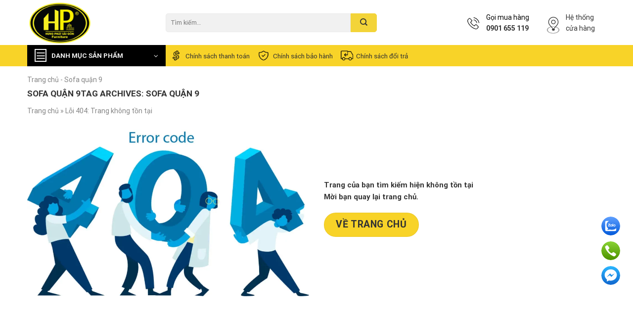

--- FILE ---
content_type: text/html; charset=UTF-8
request_url: https://hungphatsaigon.vn/tag/sofa-quan-9
body_size: 38975
content:
<!DOCTYPE html>
<html lang="vi" prefix="og: https://ogp.me/ns#" class="loading-site no-js">
<head>
	<meta charset="UTF-8" />
		<script>(function(html){html.className = html.className.replace(/\bno-js\b/,'js')})(document.documentElement);</script>
<meta name="viewport" content="width=device-width, initial-scale=1" />
<!-- Search Engine Optimization by Rank Math PRO - https://rankmath.com/ -->
<title>Sofa quận 9 - Hưng Phát Sài Gòn</title>
<meta name="robots" content="nofollow, noindex"/>
<meta property="og:locale" content="vi_VN" />
<meta property="og:type" content="article" />
<meta property="og:title" content="Sofa quận 9 - Hưng Phát Sài Gòn" />
<meta property="og:url" content="https://hungphatsaigon.vn/tag/sofa-quan-9" />
<meta property="og:site_name" content="Hệ thống cửa hàng nội thất Hưng Phát Sài Gòn" />
<meta property="og:image" content="https://hungphatsaigon.vn/wp-content/uploads/2024/11/he-thong-cua-hang-noi-that-hung-phat-sai-gon.jpg" />
<meta property="og:image:secure_url" content="https://hungphatsaigon.vn/wp-content/uploads/2024/11/he-thong-cua-hang-noi-that-hung-phat-sai-gon.jpg" />
<meta property="og:image:width" content="1200" />
<meta property="og:image:height" content="628" />
<meta property="og:image:alt" content="hệ thống cửa hàng nội thất hưng phát sài gòn" />
<meta property="og:image:type" content="image/jpeg" />
<meta name="twitter:card" content="summary_large_image" />
<meta name="twitter:title" content="Sofa quận 9 - Hưng Phát Sài Gòn" />
<meta name="twitter:image" content="https://hungphatsaigon.vn/wp-content/uploads/2024/11/he-thong-cua-hang-noi-that-hung-phat-sai-gon.jpg" />
<!-- /Rank Math WordPress SEO plugin -->

<script type='application/javascript'>console.log('PixelYourSite Free version 9.4.7.1');</script>
<link rel="alternate" type="application/rss+xml" title="Dòng thông tin cho Thẻ Hưng Phát Sài Gòn &raquo; Sofa quận 9" href="https://hungphatsaigon.vn/tag/sofa-quan-9/feed" />
<style id='classic-theme-styles-inline-css' type='text/css'>
/*! This file is auto-generated */
.wp-block-button__link{color:#fff;background-color:#32373c;border-radius:9999px;box-shadow:none;text-decoration:none;padding:calc(.667em + 2px) calc(1.333em + 2px);font-size:1.125em}.wp-block-file__button{background:#32373c;color:#fff;text-decoration:none}
</style>
<link rel='stylesheet' id='contact-form-7-css' href='https://hungphatsaigon.vn/wp-content/plugins/contact-form-7/includes/css/styles.css?ver=5.8' type='text/css' media='all' />
<style id='contact-form-7-inline-css' type='text/css'>
.wpcf7 .wpcf7-recaptcha iframe {margin-bottom: 0;}.wpcf7 .wpcf7-recaptcha[data-align="center"] > div {margin: 0 auto;}.wpcf7 .wpcf7-recaptcha[data-align="right"] > div {margin: 0 0 0 auto;}
</style>
<link rel='stylesheet' id='magnific-popup-css' href='https://hungphatsaigon.vn/wp-content/plugins/devvn-woocommerce-reviews/library/magnific-popup/magnific-popup.css?ver=1.5.3' type='text/css' media='all' />
<link rel='stylesheet' id='devvn-comment-style-css' href='https://hungphatsaigon.vn/wp-content/plugins/devvn-woocommerce-reviews/css/devvn-post-comment.css?ver=1.5.3' type='text/css' media='all' />
<link rel='stylesheet' id='owl.carousel-css' href='https://hungphatsaigon.vn/wp-content/plugins/devvn-woocommerce-reviews/library/owl/assets/owl.carousel.min.css?ver=1.5.3' type='text/css' media='all' />
<link rel='stylesheet' id='devvn-shortcode-reviews-style-css' href='https://hungphatsaigon.vn/wp-content/plugins/devvn-woocommerce-reviews/css/devvn-shortcode-reviews.css?ver=1.5.3' type='text/css' media='all' />
<link rel='stylesheet' id='kk-star-ratings-css' href='https://hungphatsaigon.vn/wp-content/plugins/kk-star-ratings/src/core/public/css/kk-star-ratings.min.css?ver=5.4.2' type='text/css' media='all' />
<link rel='stylesheet' id='manyleads-css' href='https://hungphatsaigon.vn/wp-content/plugins/manyleads/public/css/manyleads-public.css?ver=1.0.3' type='text/css' media='all' />
<link rel='stylesheet' id='woo-notification-icons-close-css' href='https://hungphatsaigon.vn/wp-content/plugins/woo-notification/css/icons-close.css?ver=1.2.10' type='text/css' media='all' />
<link rel='stylesheet' id='woo-notification-css' href='https://hungphatsaigon.vn/wp-content/plugins/woo-notification/css/woo-notification.min.css?ver=1.2.10' type='text/css' media='all' />
<style id='woo-notification-inline-css' type='text/css'>
#message-purchased #notify-close:before{color:#000000;}#message-purchased .message-purchase-main{overflow:hidden}#message-purchased .wn-notification-image-wrapper{padding:0;}#message-purchased .wn-notification-message-container{padding-left:20px;}
                #message-purchased .message-purchase-main{
                        background-color: #ffffff;                       
                        color:#000000 !important;
                        border-radius:3px ;
                }
                 #message-purchased a, #message-purchased p span{
                        color:#000000 !important;
                }@media screen and (max-width: 767px) {
    body #message-purchased {
        bottom: 70px !important;}
}
</style>
<style id='woocommerce-inline-inline-css' type='text/css'>
.woocommerce form .form-row .required { visibility: visible; }
</style>
<link rel='stylesheet' id='wpb-fa-css' href='https://hungphatsaigon.vn/wp-content/themes/flatsome-child/fonts/font-awesome/css/all.min.css?ver=6.3.6' type='text/css' media='all' />
<link rel='stylesheet' id='flatsome-swatches-frontend-css' href='https://hungphatsaigon.vn/wp-content/themes/flatsome/assets/css/extensions/flatsome-swatches-frontend.css?ver=6.3.6' type='text/css' media='all' />
<link rel='stylesheet' id='flatsome-main-css' href='https://hungphatsaigon.vn/wp-content/themes/flatsome/assets/css/flatsome.css?ver=6.3.6' type='text/css' media='all' />
<style id='flatsome-main-inline-css' type='text/css'>
@font-face {
				font-family: "fl-icons";
				font-display: block;
				src: url(https://hungphatsaigon.vn/wp-content/themes/flatsome/assets/css/icons/fl-icons.eot?v=);
				src:
					url(https://hungphatsaigon.vn/wp-content/themes/flatsome/assets/css/icons/fl-icons.eot#iefix?v=) format("embedded-opentype"),
					url(https://hungphatsaigon.vn/wp-content/themes/flatsome/assets/css/icons/fl-icons.woff2?v=) format("woff2"),
					url(https://hungphatsaigon.vn/wp-content/themes/flatsome/assets/css/icons/fl-icons.ttf?v=) format("truetype"),
					url(https://hungphatsaigon.vn/wp-content/themes/flatsome/assets/css/icons/fl-icons.woff?v=) format("woff"),
					url(https://hungphatsaigon.vn/wp-content/themes/flatsome/assets/css/icons/fl-icons.svg?v=#fl-icons) format("svg");
			}
</style>
<link rel='stylesheet' id='flatsome-shop-css' href='https://hungphatsaigon.vn/wp-content/themes/flatsome/assets/css/flatsome-shop.css?ver=6.3.6' type='text/css' media='all' />
<link rel='stylesheet' id='flatsome-style-css' href='https://hungphatsaigon.vn/wp-content/themes/flatsome-child/style.css?ver=3.0' type='text/css' media='all' />
<script type='text/javascript' src='https://hungphatsaigon.vn/wp-content/plugins/svg-support/vendor/DOMPurify/DOMPurify.min.js?ver=1.0.1' id='bodhi-dompurify-library-js'></script>
<script type='text/javascript' src='https://hungphatsaigon.vn/wp-includes/js/jquery/jquery.min.js?ver=3.7.0' id='jquery-core-js'></script>
<script type='text/javascript' id='manyleads-js-extra'>
/* <![CDATA[ */
var manyleads = {"phone":{"number":"0901655119"},"zalo":{"enable":"on","number":"0971655119"},"messenger":{"enable":"on","link":"https:\/\/m.me\/hungphatsaigon"}};
var manyleads_analytic = "gtag";
/* ]]> */
</script>
<script type='text/javascript' src='https://hungphatsaigon.vn/wp-content/plugins/manyleads/public/js/manyleads-public.js?ver=1.0.3' id='manyleads-js'></script>
<script type='text/javascript' src='https://hungphatsaigon.vn/wp-content/plugins/svg-support/js/min/svgs-inline-min.js?ver=1.0.1' id='bodhi_svg_inline-js'></script>
<script id="bodhi_svg_inline-js-after" type="text/javascript">
cssTarget="img.style-svg";ForceInlineSVGActive="false";frontSanitizationEnabled="on";
</script>
<script type='text/javascript' id='woo-notification-js-extra'>
/* <![CDATA[ */
var _woocommerce_notification_params = {"str_about":"V\u1ec1","str_ago":"tr\u01b0\u1edbc \u0111\u00f3","str_day":"ng\u00e0y","str_days":"ng\u00e0y","str_hour":"gi\u1edd","str_hours":"gi\u1edd","str_min":"ph\u00fat","str_mins":"ph\u00fat","str_secs":"gi\u00e2y","str_few_sec":"v\u00e0i gi\u00e2y","time_close":"24","show_close":"1","display_effect":"fade-in","hidden_effect":"fade-out","redirect_target":"0","image":"1","messages":["Kh\u00e1ch h\u00e0ng {city} \u0111\u00e3 mua {product_with_link} {time_ago}","{product_with_link} {custom}"],"message_custom":"{number} kh\u00e1ch h\u00e0ng xem s\u1ea3n ph\u1ea9m","message_number_min":"100","message_number_max":"200","detect":"1","time":"10","names":["QW5oIMSQ4bupYw0=","Q2jhu4sgTmfhu41jDQ==","QW5oIEjDuW5nDQ==","Q2jhu4sgTGFuDQ==","QW5oIFR14bqlbg0=","Q2jhu4sgTWFpDQ==","QW5oIFRoYW5oDQ==","Q2jhu4sgSG9hDQ==","QW5oIE1pbmgN","Q2jhu4sgUGjGsMahbmc="],"cities":["UXXhuq1uIDEN","UXXhuq1uIDIN","UXXhuq1uIDMN","UXXhuq1uIDQN","UXXhuq1uIDUN","UXXhuq1uIDYN","UXXhuq1uIDcN","UXXhuq1uIDgN","UXXhuq1uIDkN","UXXhuq1uIDEwDQ==","UXXhuq1uIDExDQ==","UXXhuq1uIDEyDQ==","UXXhuq1uIELDrG5oIFTDom4N","UXXhuq1uIELDrG5oIFRo4bqhbmgN","UXXhuq1uIEfDsiBW4bqlcA0=","UXXhuq1uIFBow7ogTmh14bqtbg0=","UXXhuq1uIFTDom4gQsOsbmgN","UXXhuq1uIFTDom4gUGjDug0=","UXXhuq1uIFRo4bunIMSQ4bupYw0=","Q+G6p24gVGjGoQ0=","xJDhu5NuZyBOYWkN","SMOgIE7hu5lpDQ==","VsWpbmcgVMOgdQ=="],"country":"","billing":"0","products":[{"title":"Sofa T\u00e2n C\u1ed5 \u0110i\u1ec3n Nh\u1eadp Kh\u1ea9u F101","url":"https:\/\/hungphatsaigon.vn\/shop\/sofa-tan-co-dien-nhap-khau-f101","thumb":"https:\/\/hungphatsaigon.vn\/wp-content\/uploads\/2024\/10\/bo-sofa-tan-co-dien-da-bo-y-f101.jpg"},{"title":"Sofa Da B\u00f2 Th\u01b0 Gi\u00e3n Ch\u1ec9nh \u0110i\u1ec7n Nh\u1eadp Kh\u1ea9u S219","url":"https:\/\/hungphatsaigon.vn\/shop\/sofa-da-thu-gian-chinh-dien-nhap-khau-s219","thumb":"https:\/\/hungphatsaigon.vn\/wp-content\/uploads\/2023\/10\/sofa-da-bo-thu-gian-chinh-dien-nhap-khau-s219.jpg"}]};
/* ]]> */
</script>
<script type='text/javascript' src='https://hungphatsaigon.vn/wp-content/plugins/woo-notification/js/woo-notification.min.js?ver=1.2.10' id='woo-notification-js'></script>
<script type='text/javascript' src='https://hungphatsaigon.vn/wp-content/plugins/pixelyoursite/dist/scripts/jquery.bind-first-0.2.3.min.js?ver=6.3.6' id='jquery-bind-first-js'></script>
<script type='text/javascript' src='https://hungphatsaigon.vn/wp-content/plugins/pixelyoursite/dist/scripts/js.cookie-2.1.3.min.js?ver=2.1.3' id='js-cookie-pys-js'></script>
<script type='text/javascript' id='pys-js-extra'>
/* <![CDATA[ */
var pysOptions = {"staticEvents":{"facebook":{"init_event":[{"delay":0,"type":"static","name":"PageView","pixelIds":["1301410870201633"],"eventID":"6c7d35b7-5e42-4662-bb8b-5c79fca5b5ed","params":{"page_title":"Sofa qu\u1eadn 9","post_type":"tag","post_id":332,"plugin":"PixelYourSite","user_role":"guest","event_url":"hungphatsaigon.vn\/tag\/sofa-quan-9"},"e_id":"init_event","ids":[],"hasTimeWindow":false,"timeWindow":0,"woo_order":"","edd_order":""}]}},"dynamicEvents":[],"triggerEvents":[],"triggerEventTypes":[],"facebook":{"pixelIds":["1301410870201633"],"advancedMatching":[],"advancedMatchingEnabled":true,"removeMetadata":false,"contentParams":{"post_type":"tag","post_id":332,"content_name":"Sofa qu\u1eadn 9"},"commentEventEnabled":true,"wooVariableAsSimple":false,"downloadEnabled":true,"formEventEnabled":true,"serverApiEnabled":true,"wooCRSendFromServer":false,"send_external_id":null},"debug":"","siteUrl":"https:\/\/hungphatsaigon.vn","ajaxUrl":"https:\/\/hungphatsaigon.vn\/wp-admin\/admin-ajax.php","ajax_event":"4938552ecd","enable_remove_download_url_param":"1","cookie_duration":"7","last_visit_duration":"60","enable_success_send_form":"","ajaxForServerEvent":"1","send_external_id":"1","external_id_expire":"180","gdpr":{"ajax_enabled":false,"all_disabled_by_api":false,"facebook_disabled_by_api":false,"analytics_disabled_by_api":false,"google_ads_disabled_by_api":false,"pinterest_disabled_by_api":false,"bing_disabled_by_api":false,"externalID_disabled_by_api":false,"facebook_prior_consent_enabled":true,"analytics_prior_consent_enabled":true,"google_ads_prior_consent_enabled":null,"pinterest_prior_consent_enabled":true,"bing_prior_consent_enabled":true,"cookiebot_integration_enabled":false,"cookiebot_facebook_consent_category":"marketing","cookiebot_analytics_consent_category":"statistics","cookiebot_tiktok_consent_category":"marketing","cookiebot_google_ads_consent_category":null,"cookiebot_pinterest_consent_category":"marketing","cookiebot_bing_consent_category":"marketing","consent_magic_integration_enabled":false,"real_cookie_banner_integration_enabled":false,"cookie_notice_integration_enabled":false,"cookie_law_info_integration_enabled":false},"cookie":{"disabled_all_cookie":false,"disabled_advanced_form_data_cookie":false,"disabled_landing_page_cookie":false,"disabled_first_visit_cookie":false,"disabled_trafficsource_cookie":false,"disabled_utmTerms_cookie":false,"disabled_utmId_cookie":false},"woo":{"enabled":true,"enabled_save_data_to_orders":true,"addToCartOnButtonEnabled":true,"addToCartOnButtonValueEnabled":true,"addToCartOnButtonValueOption":"price","singleProductId":null,"removeFromCartSelector":"form.woocommerce-cart-form .remove","addToCartCatchMethod":"add_cart_hook","is_order_received_page":false,"containOrderId":false},"edd":{"enabled":false}};
/* ]]> */
</script>
<script type='text/javascript' src='https://hungphatsaigon.vn/wp-content/plugins/pixelyoursite/dist/scripts/public.js?ver=9.4.7.1' id='pys-js'></script>
<meta name="facebook-domain-verification" content="86ejhl7dqctborsc92p5gvbmzcll30" /><!-- site-navigation-element Schema optimized by Schema Pro --><script type="application/ld+json">{"@context":"https:\/\/schema.org","@graph":[{"@context":"https:\/\/schema.org","@type":"SiteNavigationElement","id":"site-navigation","name":"Trang ch\u1ee7","url":"https:\/\/hungphatsaigon.vn\/"},{"@context":"https:\/\/schema.org","@type":"SiteNavigationElement","id":"site-navigation","name":"Gh\u1ebf Sofa","url":"https:\/\/hungphatsaigon.vn\/danh-muc\/sofa"},{"@context":"https:\/\/schema.org","@type":"SiteNavigationElement","id":"site-navigation","name":"Sofa Th\u01b0 Gi\u00e3n Ch\u1ec9nh \u0110i\u1ec7n","url":"https:\/\/hungphatsaigon.vn\/danh-muc\/sofa-thu-gian"},{"@context":"https:\/\/schema.org","@type":"SiteNavigationElement","id":"site-navigation","name":"Sofa Ph\u00f2ng Kh\u00e1ch","url":"https:\/\/hungphatsaigon.vn\/danh-muc\/sofa-phong-khach"},{"@context":"https:\/\/schema.org","@type":"SiteNavigationElement","id":"site-navigation","name":"Sofa Da","url":"https:\/\/hungphatsaigon.vn\/danh-muc\/sofa-da"},{"@context":"https:\/\/schema.org","@type":"SiteNavigationElement","id":"site-navigation","name":"Sofa G\u1ed7","url":"https:\/\/hungphatsaigon.vn\/danh-muc\/sofa-go"},{"@context":"https:\/\/schema.org","@type":"SiteNavigationElement","id":"site-navigation","name":"Sofa Gi\u01b0\u1eddng (Sofa Bed)","url":"https:\/\/hungphatsaigon.vn\/danh-muc\/sofa-giuong"},{"@context":"https:\/\/schema.org","@type":"SiteNavigationElement","id":"site-navigation","name":"Sofa Gi\u00e1 R\u1ebb","url":"https:\/\/hungphatsaigon.vn\/danh-muc\/sofa-gia-re"},{"@context":"https:\/\/schema.org","@type":"SiteNavigationElement","id":"site-navigation","name":"Sofa da b\u00f2 \u00dd","url":"https:\/\/hungphatsaigon.vn\/danh-muc\/sofa-da-bo-y"},{"@context":"https:\/\/schema.org","@type":"SiteNavigationElement","id":"site-navigation","name":"Sofa G\u1ed7 Mun","url":"https:\/\/hungphatsaigon.vn\/danh-muc\/sofa-go-mun"},{"@context":"https:\/\/schema.org","@type":"SiteNavigationElement","id":"site-navigation","name":"Sofa Cao C\u1ea5p","url":"https:\/\/hungphatsaigon.vn\/danh-muc\/sofa-cao-cap"},{"@context":"https:\/\/schema.org","@type":"SiteNavigationElement","id":"site-navigation","name":"Sofa Nh\u1eadp Kh\u1ea9u","url":"https:\/\/hungphatsaigon.vn\/danh-muc\/ghe-sofa-nhap-khau"},{"@context":"https:\/\/schema.org","@type":"SiteNavigationElement","id":"site-navigation","name":"Sofa V\u0103n Ph\u00f2ng","url":"https:\/\/hungphatsaigon.vn\/danh-muc\/sofa-van-phong"},{"@context":"https:\/\/schema.org","@type":"SiteNavigationElement","id":"site-navigation","name":"Sofa T\u00e2n C\u1ed5 \u0110i\u1ec3n","url":"https:\/\/hungphatsaigon.vn\/danh-muc\/sofa-tan-co-dien-goc-l"},{"@context":"https:\/\/schema.org","@type":"SiteNavigationElement","id":"site-navigation","name":"Sofa T\u00e2n C\u1ed5 \u0110i\u1ec3n 1+2+3","url":"https:\/\/hungphatsaigon.vn\/danh-muc\/sofa-tan-co-dien-1-2-3"},{"@context":"https:\/\/schema.org","@type":"SiteNavigationElement","id":"site-navigation","name":"Sofa B\u0103ng","url":"https:\/\/hungphatsaigon.vn\/danh-muc\/sofa-bang"},{"@context":"https:\/\/schema.org","@type":"SiteNavigationElement","id":"site-navigation","name":"Sofa Chung C\u01b0","url":"https:\/\/hungphatsaigon.vn\/danh-muc\/sofa-can-ho-chung-cu"},{"@context":"https:\/\/schema.org","@type":"SiteNavigationElement","id":"site-navigation","name":"Sofa Khuy\u1ebfn M\u00e3i","url":"https:\/\/hungphatsaigon.vn\/danh-muc\/khuyen-mai"},{"@context":"https:\/\/schema.org","@type":"SiteNavigationElement","id":"site-navigation","name":"Sofa Hi\u1ec7n \u0110\u1ea1i","url":"https:\/\/hungphatsaigon.vn\/danh-muc\/sofa-hien-dai"},{"@context":"https:\/\/schema.org","@type":"SiteNavigationElement","id":"site-navigation","name":"Sofa V\u1ea3i N\u1ec9","url":"https:\/\/hungphatsaigon.vn\/danh-muc\/sofa-vai-ni"},{"@context":"https:\/\/schema.org","@type":"SiteNavigationElement","id":"site-navigation","name":"Sofa G\u00f3c","url":"https:\/\/hungphatsaigon.vn\/danh-muc\/sofa-goc"},{"@context":"https:\/\/schema.org","@type":"SiteNavigationElement","id":"site-navigation","name":"Sofa \u0110\u01a1n","url":"https:\/\/hungphatsaigon.vn\/danh-muc\/sofa-don"},{"@context":"https:\/\/schema.org","@type":"SiteNavigationElement","id":"site-navigation","name":"Sofa H\u00e0n Qu\u1ed1c","url":"https:\/\/hungphatsaigon.vn\/danh-muc\/sofa-han-quoc"},{"@context":"https:\/\/schema.org","@type":"SiteNavigationElement","id":"site-navigation","name":"Sofa Ph\u00f2ng Ng\u1ee7","url":"https:\/\/hungphatsaigon.vn\/danh-muc\/sofa-phong-ngu"},{"@context":"https:\/\/schema.org","@type":"SiteNavigationElement","id":"site-navigation","name":"Sofa Spa","url":"https:\/\/hungphatsaigon.vn\/danh-muc\/sofa-spa"},{"@context":"https:\/\/schema.org","@type":"SiteNavigationElement","id":"site-navigation","name":"Sofa Nail","url":"https:\/\/hungphatsaigon.vn\/danh-muc\/ghe-sofa-nail"},{"@context":"https:\/\/schema.org","@type":"SiteNavigationElement","id":"site-navigation","name":"Sofa Karaoke","url":"https:\/\/hungphatsaigon.vn\/danh-muc\/sofa-karaoke"},{"@context":"https:\/\/schema.org","@type":"SiteNavigationElement","id":"site-navigation","name":"Sofa cafe","url":"https:\/\/hungphatsaigon.vn\/danh-muc\/sofa-cafe"},{"@context":"https:\/\/schema.org","@type":"SiteNavigationElement","id":"site-navigation","name":"Sofa Thanh L\u00fd","url":"https:\/\/hungphatsaigon.vn\/danh-muc\/sofa-thanh-ly"},{"@context":"https:\/\/schema.org","@type":"SiteNavigationElement","id":"site-navigation","name":"Sofa T\u00ecnh Y\u00eau","url":"https:\/\/hungphatsaigon.vn\/danh-muc\/sofa-tinh-yeu"},{"@context":"https:\/\/schema.org","@type":"SiteNavigationElement","id":"site-navigation","name":"B\u00e0n Sofa","url":"https:\/\/hungphatsaigon.vn\/danh-muc\/ban-sofa"},{"@context":"https:\/\/schema.org","@type":"SiteNavigationElement","id":"site-navigation","name":"N\u1ed9i Th\u1ea5t Ph\u00f2ng Kh\u00e1ch","url":"https:\/\/hungphatsaigon.vn\/danh-muc\/noi-that-phong-khach"},{"@context":"https:\/\/schema.org","@type":"SiteNavigationElement","id":"site-navigation","name":"M\u00e1y ph\u00e1t nh\u1ea1c c\u1ed5 \u0111i\u1ec3n","url":"https:\/\/hungphatsaigon.vn\/danh-muc\/may-phat-nhac-co-dien"},{"@context":"https:\/\/schema.org","@type":"SiteNavigationElement","id":"site-navigation","name":"Gh\u1ebf Th\u01b0 Gi\u00e3n","url":"https:\/\/hungphatsaigon.vn\/danh-muc\/ghe-thu-gian"},{"@context":"https:\/\/schema.org","@type":"SiteNavigationElement","id":"site-navigation","name":"K\u1ec7 Tivi","url":"https:\/\/hungphatsaigon.vn\/danh-muc\/ke-tivi"},{"@context":"https:\/\/schema.org","@type":"SiteNavigationElement","id":"site-navigation","name":"Gh\u1ebf L\u01b0\u1eddi","url":"https:\/\/hungphatsaigon.vn\/danh-muc\/ghe-luoi"},{"@context":"https:\/\/schema.org","@type":"SiteNavigationElement","id":"site-navigation","name":"T\u1ee7 R\u01b0\u1ee3u","url":"https:\/\/hungphatsaigon.vn\/danh-muc\/tu-ruou"},{"@context":"https:\/\/schema.org","@type":"SiteNavigationElement","id":"site-navigation","name":"K\u1ec7 S\u00e1ch","url":"https:\/\/hungphatsaigon.vn\/danh-muc\/ke-sach"},{"@context":"https:\/\/schema.org","@type":"SiteNavigationElement","id":"site-navigation","name":"\u0110\u00e8n Ch\u00f9m","url":"https:\/\/hungphatsaigon.vn\/danh-muc\/den-chum"},{"@context":"https:\/\/schema.org","@type":"SiteNavigationElement","id":"site-navigation","name":"B\u00e0n Gh\u1ebf Ph\u00f2ng Kh\u00e1ch","url":"https:\/\/hungphatsaigon.vn\/danh-muc\/ban-ghe-phong-khach"},{"@context":"https:\/\/schema.org","@type":"SiteNavigationElement","id":"site-navigation","name":"N\u1ed9i Th\u1ea5t Ph\u00f2ng \u0102n","url":"https:\/\/hungphatsaigon.vn\/danh-muc\/noi-that-phong-an"},{"@context":"https:\/\/schema.org","@type":"SiteNavigationElement","id":"site-navigation","name":"B\u00e0n \u0102n","url":"https:\/\/hungphatsaigon.vn\/danh-muc\/ban-an"},{"@context":"https:\/\/schema.org","@type":"SiteNavigationElement","id":"site-navigation","name":"B\u00e0n \u0102n Hi\u1ec7n \u0110\u1ea1i","url":"https:\/\/hungphatsaigon.vn\/danh-muc\/ban-an-hien-dai"},{"@context":"https:\/\/schema.org","@type":"SiteNavigationElement","id":"site-navigation","name":"B\u00e0n \u0102n T\u00e2n C\u1ed5 \u0110i\u1ec3n","url":"https:\/\/hungphatsaigon.vn\/danh-muc\/ban-an-tan-co-dien"},{"@context":"https:\/\/schema.org","@type":"SiteNavigationElement","id":"site-navigation","name":"B\u00e0n  \u0102n G\u1ed7 T\u1ef1 Nhi\u00ean","url":"https:\/\/hungphatsaigon.vn\/danh-muc\/ban-an-go-tu-nhien"},{"@context":"https:\/\/schema.org","@type":"SiteNavigationElement","id":"site-navigation","name":"Gh\u1ebf \u0102n","url":"https:\/\/hungphatsaigon.vn\/danh-muc\/ghe-an"},{"@context":"https:\/\/schema.org","@type":"SiteNavigationElement","id":"site-navigation","name":"N\u1ed9i Th\u1ea5t Ph\u00f2ng Ng\u1ee7","url":"https:\/\/hungphatsaigon.vn\/danh-muc\/noi-that-phong-ngu"},{"@context":"https:\/\/schema.org","@type":"SiteNavigationElement","id":"site-navigation","name":"Gi\u01b0\u1eddng T\u1ee7","url":"https:\/\/hungphatsaigon.vn\/danh-muc\/giuong-tu"},{"@context":"https:\/\/schema.org","@type":"SiteNavigationElement","id":"site-navigation","name":"Gi\u01b0\u1eddng T\u1ee7 Hi\u1ec7n \u0110\u1ea1i","url":"https:\/\/hungphatsaigon.vn\/danh-muc\/giuong-tu-hien-dai"},{"@context":"https:\/\/schema.org","@type":"SiteNavigationElement","id":"site-navigation","name":"Gi\u01b0\u1eddng T\u1ee7 T\u00e2n C\u1ed5 \u0110i\u1ec3n","url":"https:\/\/hungphatsaigon.vn\/danh-muc\/giuong-tu-tan-co-dien"},{"@context":"https:\/\/schema.org","@type":"SiteNavigationElement","id":"site-navigation","name":"Gi\u01b0\u1eddng Ng\u1ee7","url":"https:\/\/hungphatsaigon.vn\/danh-muc\/giuong-ngu"},{"@context":"https:\/\/schema.org","@type":"SiteNavigationElement","id":"site-navigation","name":"Gi\u01b0\u1eddng Ng\u1ee7 Hi\u1ec7n \u0110\u1ea1i","url":"https:\/\/hungphatsaigon.vn\/danh-muc\/giuong-ngu-hien-dai"},{"@context":"https:\/\/schema.org","@type":"SiteNavigationElement","id":"site-navigation","name":"Gi\u01b0\u1eddng Ng\u1ee7 B\u1ecdc Da","url":"https:\/\/hungphatsaigon.vn\/danh-muc\/giuong-ngu-boc-da"},{"@context":"https:\/\/schema.org","@type":"SiteNavigationElement","id":"site-navigation","name":"Gi\u01b0\u1eddng Ng\u1ee7 T\u00e2n C\u1ed5 \u0110i\u1ec3n","url":"https:\/\/hungphatsaigon.vn\/danh-muc\/giuong-ngu-tan-co-dien"},{"@context":"https:\/\/schema.org","@type":"SiteNavigationElement","id":"site-navigation","name":"T\u1ee7 Qu\u1ea7n \u00c1o","url":"https:\/\/hungphatsaigon.vn\/danh-muc\/tu-quan-ao"},{"@context":"https:\/\/schema.org","@type":"SiteNavigationElement","id":"site-navigation","name":"B\u00e0n Trang \u0110i\u1ec3m","url":"https:\/\/hungphatsaigon.vn\/danh-muc\/ban-trang-diem"},{"@context":"https:\/\/schema.org","@type":"SiteNavigationElement","id":"site-navigation","name":"N\u1ed9i Th\u1ea5t V\u0103n Ph\u00f2ng","url":"https:\/\/hungphatsaigon.vn\/danh-muc\/noi-that-van-phong"},{"@context":"https:\/\/schema.org","@type":"SiteNavigationElement","id":"site-navigation","name":"B\u00e0n Gi\u00e1m \u0110\u1ed1c","url":"https:\/\/hungphatsaigon.vn\/danh-muc\/ban-lam-viec-giam-doc"},{"@context":"https:\/\/schema.org","@type":"SiteNavigationElement","id":"site-navigation","name":"Gh\u1ebf Gi\u00e1m \u0110\u1ed1c","url":"https:\/\/hungphatsaigon.vn\/danh-muc\/ghe-giam-doc"},{"@context":"https:\/\/schema.org","@type":"SiteNavigationElement","id":"site-navigation","name":"B\u00e0n L\u00e0m Vi\u1ec7c","url":"https:\/\/hungphatsaigon.vn\/danh-muc\/ban-lam-viec"},{"@context":"https:\/\/schema.org","@type":"SiteNavigationElement","id":"site-navigation","name":"Gh\u1ebf V\u0103n Ph\u00f2ng","url":"https:\/\/hungphatsaigon.vn\/danh-muc\/ghe-van-phong"},{"@context":"https:\/\/schema.org","@type":"SiteNavigationElement","id":"site-navigation","name":"Gh\u1ebf x\u1ebfp v\u0103n ph\u00f2ng","url":"https:\/\/hungphatsaigon.vn\/danh-muc\/ghe-xep-van-phong"},{"@context":"https:\/\/schema.org","@type":"SiteNavigationElement","id":"site-navigation","name":"N\u1ed9i Th\u1ea5t \u0110\u1ed3 G\u1ed7","url":"https:\/\/hungphatsaigon.vn\/danh-muc\/noi-that-do-go"},{"@context":"https:\/\/schema.org","@type":"SiteNavigationElement","id":"site-navigation","name":"Salon G\u1ed7","url":"https:\/\/hungphatsaigon.vn\/danh-muc\/salon-go"},{"@context":"https:\/\/schema.org","@type":"SiteNavigationElement","id":"site-navigation","name":"K\u1ec7 Tivi G\u1ed7","url":"https:\/\/hungphatsaigon.vn\/danh-muc\/ke-tivi-go"},{"@context":"https:\/\/schema.org","@type":"SiteNavigationElement","id":"site-navigation","name":"Gi\u01b0\u1eddng Ng\u1ee7 G\u1ed7","url":"https:\/\/hungphatsaigon.vn\/danh-muc\/giuong-ngu-go"},{"@context":"https:\/\/schema.org","@type":"SiteNavigationElement","id":"site-navigation","name":"T\u1ee7 Qu\u1ea7n \u00c1o G\u1ed7","url":"https:\/\/hungphatsaigon.vn\/danh-muc\/tu-quan-ao-go"},{"@context":"https:\/\/schema.org","@type":"SiteNavigationElement","id":"site-navigation","name":"H\u1ec7 Th\u1ed1ng C\u1eeda H\u00e0ng","url":"https:\/\/hungphatsaigon.vn\/he-thong-cua-hang.html"},{"@context":"https:\/\/schema.org","@type":"SiteNavigationElement","id":"site-navigation","name":"Ki\u1ebfn Th\u1ee9c N\u1ed9i Th\u1ea5t","url":"https:\/\/hungphatsaigon.vn\/kien-thuc-noi-that"}]}</script><!-- / site-navigation-element Schema optimized by Schema Pro --><!-- breadcrumb Schema optimized by Schema Pro --><script type="application/ld+json">{"@context":"https:\/\/schema.org","@type":"BreadcrumbList","itemListElement":[{"@type":"ListItem","position":1,"item":{"@id":"https:\/\/hungphatsaigon.vn\/","name":"Home"}},{"@type":"ListItem","position":2,"item":{"@id":"https:\/\/hungphatsaigon.vn\/tag\/sofa-quan-9","name":"Sofa qu\u1eadn 9"}}]}</script><!-- / breadcrumb Schema optimized by Schema Pro -->    <meta name="facebook-domain-verification" content="cx387pfyusvus9ia35xbcsmlovowwz" />
            <!-- Google Tag Manager -->
        <script>(function(w,d,s,l,i){w[l]=w[l]||[];w[l].push({'gtm.start':
            new Date().getTime(),event:'gtm.js'});var f=d.getElementsByTagName(s)[0],j=d.createElement(s),dl=l!='dataLayer'?'&l='+l:'';j.async=true;j.src='https://www.googletagmanager.com/gtm.js?id='+i+dl;f.parentNode.insertBefore(j,f);    })(window,document,'script','dataLayer','GTM-59ZLF63');
        </script>
        <!-- End Google Tag Manager -->
        <script>
            !function (w, d, t) {
                w.TiktokAnalyticsObject=t;var ttq=w[t]=w[t]||[];ttq.methods=["page","track","identify","instances","debug","on","off","once","ready","alias","group","enableCookie","disableCookie"],ttq.setAndDefer=function(t,e){t[e]=function(){t.push([e].concat(Array.prototype.slice.call(arguments,0)))}};for(var i=0;i<ttq.methods.length;i++)ttq.setAndDefer(ttq,ttq.methods[i]);ttq.instance=function(t){for(var e=ttq._i[t]||[],n=0;n<ttq.methods.length;n++
                    )ttq.setAndDefer(e,ttq.methods[n]);return e},ttq.load=function(e,n){var i="https://analytics.tiktok.com/i18n/pixel/events.js";ttq._i=ttq._i||{},ttq._i[e]=[],ttq._i[e]._u=i,ttq._t=ttq._t||{},ttq._t[e]=+new Date,ttq._o=ttq._o||{},ttq._o[e]=n||{};n=document.createElement("script");n.type="text/javascript",n.async=!0,n.src=i+"?sdkid="+e+"&lib="+t;e=document.getElementsByTagName("script")[0];e.parentNode.insertBefore(n,e)};

                ttq.load('C4JJE8T1KC6QQ9D0K75G');
                ttq.page();
            }(window, document, 'ttq');
        </script>
        <script>
            !function (w, d, t) {
                w.TiktokAnalyticsObject=t;var ttq=w[t]=w[t]||[];ttq.methods=["page","track","identify","instances","debug","on","off","once","ready","alias","group","enableCookie","disableCookie"],ttq.setAndDefer=function(t,e){t[e]=function(){t.push([e].concat(Array.prototype.slice.call(arguments,0)))}};for(var i=0;i<ttq.methods.length;i++)ttq.setAndDefer(ttq,ttq.methods[i]);ttq.instance=function(t){for(var e=ttq._i[t]||[],n=0;n<ttq.methods.length;n++
                    )ttq.setAndDefer(e,ttq.methods[n]);return e},ttq.load=function(e,n){var i="https://analytics.tiktok.com/i18n/pixel/events.js";ttq._i=ttq._i||{},ttq._i[e]=[],ttq._i[e]._u=i,ttq._t=ttq._t||{},ttq._t[e]=+new Date,ttq._o=ttq._o||{},ttq._o[e]=n||{};n=document.createElement("script");n.type="text/javascript",n.async=!0,n.src=i+"?sdkid="+e+"&lib="+t;e=document.getElementsByTagName("script")[0];e.parentNode.insertBefore(n,e)};
                ttq.load('CDHNTEJC77UB3KL6FCFG');
                ttq.page();
            }(window, document, 'ttq');
        </script>
         <script type="text/javascript" src='https://hungphatsaigon.vn/wp-content/themes/flatsome-child/js/flickity.pkgd.min.js'></script>
<!-- Google tag (gtag.js) -->
<script async src="https://www.googletagmanager.com/gtag/js?id=AW-950398936"></script>
<!-- Google Tag Manager (noscript) -->
<noscript><iframe src="https://www.googletagmanager.com/ns.html?id=GTM-59ZLF63" height="0" width="0" style="display:none;visibility:hidden"></iframe></noscript>
<!-- End Google Tag Manager (noscript) -->
<!-- Zalo Pixel-->
<script async="" src="https://s.zzcdn.me/ztr/ztracker.js?id=7149256359941406720"></script>
<!-- End Zalo pixel -->	<noscript><style>.woocommerce-product-gallery{ opacity: 1 !important; }</style></noscript>
				<style id="wpsp-style-frontend"></style>
			<link rel="icon" href="https://hungphatsaigon.vn/wp-content/uploads/2024/01/cropped-favicon-hung-phat-sai-gon-32x32.png" sizes="32x32" />
<link rel="icon" href="https://hungphatsaigon.vn/wp-content/uploads/2024/01/cropped-favicon-hung-phat-sai-gon-192x192.png" sizes="192x192" />
<link rel="apple-touch-icon" href="https://hungphatsaigon.vn/wp-content/uploads/2024/01/cropped-favicon-hung-phat-sai-gon-180x180.png" />
<meta name="msapplication-TileImage" content="https://hungphatsaigon.vn/wp-content/uploads/2024/01/cropped-favicon-hung-phat-sai-gon-270x270.png" />
<style id="custom-css" type="text/css">:root {--primary-color: #333333;}.container-width, .full-width .ubermenu-nav, .container, .row{max-width: 1200px}.row.row-collapse{max-width: 1170px}.row.row-small{max-width: 1192.5px}.row.row-large{max-width: 1230px}.header-main{height: 91px}#logo img{max-height: 91px}#logo{width:250px;}.header-bottom{min-height: 10px}.header-top{min-height: 30px}.transparent .header-main{height: 30px}.transparent #logo img{max-height: 30px}.has-transparent + .page-title:first-of-type,.has-transparent + #main > .page-title,.has-transparent + #main > div > .page-title,.has-transparent + #main .page-header-wrapper:first-of-type .page-title{padding-top: 80px;}.header.show-on-scroll,.stuck .header-main{height:70px!important}.stuck #logo img{max-height: 70px!important}.search-form{ width: 70%;}.header-bg-color {background-color: #ffffff}.header-bottom {background-color: #f8d328}.header-main .nav > li > a{line-height: 16px }.stuck .header-main .nav > li > a{line-height: 50px }.header-bottom-nav > li > a{line-height: 16px }@media (max-width: 549px) {.header-main{height: 70px}#logo img{max-height: 70px}}.nav-dropdown{font-size:100%}/* Color */.accordion-title.active, .has-icon-bg .icon .icon-inner,.logo a, .primary.is-underline, .primary.is-link, .badge-outline .badge-inner, .nav-outline > li.active> a,.nav-outline >li.active > a, .cart-icon strong,[data-color='primary'], .is-outline.primary{color: #333333;}/* Color !important */[data-text-color="primary"]{color: #333333!important;}/* Background Color */[data-text-bg="primary"]{background-color: #333333;}/* Background */.scroll-to-bullets a,.featured-title, .label-new.menu-item > a:after, .nav-pagination > li > .current,.nav-pagination > li > span:hover,.nav-pagination > li > a:hover,.has-hover:hover .badge-outline .badge-inner,button[type="submit"], .button.wc-forward:not(.checkout):not(.checkout-button), .button.submit-button, .button.primary:not(.is-outline),.featured-table .title,.is-outline:hover, .has-icon:hover .icon-label,.nav-dropdown-bold .nav-column li > a:hover, .nav-dropdown.nav-dropdown-bold > li > a:hover, .nav-dropdown-bold.dark .nav-column li > a:hover, .nav-dropdown.nav-dropdown-bold.dark > li > a:hover, .header-vertical-menu__opener ,.is-outline:hover, .tagcloud a:hover,.grid-tools a, input[type='submit']:not(.is-form), .box-badge:hover .box-text, input.button.alt,.nav-box > li > a:hover,.nav-box > li.active > a,.nav-pills > li.active > a ,.current-dropdown .cart-icon strong, .cart-icon:hover strong, .nav-line-bottom > li > a:before, .nav-line-grow > li > a:before, .nav-line > li > a:before,.banner, .header-top, .slider-nav-circle .flickity-prev-next-button:hover svg, .slider-nav-circle .flickity-prev-next-button:hover .arrow, .primary.is-outline:hover, .button.primary:not(.is-outline), input[type='submit'].primary, input[type='submit'].primary, input[type='reset'].button, input[type='button'].primary, .badge-inner{background-color: #333333;}/* Border */.nav-vertical.nav-tabs > li.active > a,.scroll-to-bullets a.active,.nav-pagination > li > .current,.nav-pagination > li > span:hover,.nav-pagination > li > a:hover,.has-hover:hover .badge-outline .badge-inner,.accordion-title.active,.featured-table,.is-outline:hover, .tagcloud a:hover,blockquote, .has-border, .cart-icon strong:after,.cart-icon strong,.blockUI:before, .processing:before,.loading-spin, .slider-nav-circle .flickity-prev-next-button:hover svg, .slider-nav-circle .flickity-prev-next-button:hover .arrow, .primary.is-outline:hover{border-color: #333333}.nav-tabs > li.active > a{border-top-color: #333333}.widget_shopping_cart_content .blockUI.blockOverlay:before { border-left-color: #333333 }.woocommerce-checkout-review-order .blockUI.blockOverlay:before { border-left-color: #333333 }/* Fill */.slider .flickity-prev-next-button:hover svg,.slider .flickity-prev-next-button:hover .arrow{fill: #333333;}/* Focus */.primary:focus-visible, .submit-button:focus-visible, button[type="submit"]:focus-visible { outline-color: #333333!important; }/* Background Color */[data-icon-label]:after, .secondary.is-underline:hover,.secondary.is-outline:hover,.icon-label,.button.secondary:not(.is-outline),.button.alt:not(.is-outline), .badge-inner.on-sale, .button.checkout, .single_add_to_cart_button, .current .breadcrumb-step{ background-color:#d42021; }[data-text-bg="secondary"]{background-color: #d42021;}/* Color */.secondary.is-underline,.secondary.is-link, .secondary.is-outline,.stars a.active, .star-rating:before, .woocommerce-page .star-rating:before,.star-rating span:before, .color-secondary{color: #d42021}/* Color !important */[data-text-color="secondary"]{color: #d42021!important;}/* Border */.secondary.is-outline:hover{border-color:#d42021}/* Focus */.secondary:focus-visible, .alt:focus-visible { outline-color: #d42021!important; }.success.is-underline:hover,.success.is-outline:hover,.success{background-color: #e5e6ed}.success-color, .success.is-link, .success.is-outline{color: #e5e6ed;}.success-border{border-color: #e5e6ed!important;}/* Color !important */[data-text-color="success"]{color: #e5e6ed!important;}/* Background Color */[data-text-bg="success"]{background-color: #e5e6ed;}.alert.is-underline:hover,.alert.is-outline:hover,.alert{background-color: #d42021}.alert.is-link, .alert.is-outline, .color-alert{color: #d42021;}/* Color !important */[data-text-color="alert"]{color: #d42021!important;}/* Background Color */[data-text-bg="alert"]{background-color: #d42021;}body{color: #333333}h1,h2,h3,h4,h5,h6,.heading-font{color: #333333;}body{font-size: 100%;}@media screen and (max-width: 549px){body{font-size: 100%;}}body{font-family: Roboto, sans-serif;}body {font-weight: 400;font-style: normal;}.nav > li > a {font-family: inherit;}.mobile-sidebar-levels-2 .nav > li > ul > li > a {font-family: inherit;}h1,h2,h3,h4,h5,h6,.heading-font, .off-canvas-center .nav-sidebar.nav-vertical > li > a{font-family: Roboto, sans-serif;}h1,h2,h3,h4,h5,h6,.heading-font,.banner h1,.banner h2 {font-weight: 700;font-style: normal;}.alt-font{font-family: inherit;}.header:not(.transparent) .header-bottom-nav.nav > li > a{color: #333333;}a{color: #333333;}a:hover{color: #ed3324;}.tagcloud a:hover{border-color: #ed3324;background-color: #ed3324;}@media screen and (min-width: 550px){.products .box-vertical .box-image{min-width: 800px!important;width: 800px!important;}}.page-title-small + main .product-container > .row{padding-top:0;}.header-vertical-menu__opener{height: 43px}.header-vertical-menu__opener {width: 280px}.header-vertical-menu__fly-out {width: 280px}.header-vertical-menu__opener{background-color: #000000}.nav-vertical-fly-out > li + li {border-top-width: 1px; border-top-style: solid;}/* Custom CSS Mobile */@media (max-width: 549px){.category-page-row .col.large-12.hide-for-medium {display: block !important;}.category-page-row .col.large-12.hide-for-medium #shop-sidebar{margin-bottom:30px}.category-page-row .col.large-12.hide-for-medium #custom_html-7{display:none}.category-home-hungphat>.col {padding:10px;}.row .category-home-hungphat.row-small:not(.row-collapse){text-align:left;justify-content:start!important;-ms-overflow-style: none;scrollbar-width: none;}.single-tac-gia .author-hp>.col .img-title-goo{float: none!importnat;}.single-tac-gia .author-hp>.col .img-title-goo{float: none !important;}}.label-new.menu-item > a:after{content:"New";}.label-hot.menu-item > a:after{content:"Hot";}.label-sale.menu-item > a:after{content:"Sale";}.label-popular.menu-item > a:after{content:"Popular";}</style>		<style type="text/css" id="wp-custom-css">
			/*
Theme Name: Flatsome Child
Description: This is a child theme for Flatsome Theme
Author: UX Themes
Template: flatsome
Version: 3.0
*/
.entry-content.single-page{text-align:justify;}
.shop-container ul {
		margin-left: 1.5em;
    margin-bottom: 1.3em;}
.shop-container ul li{margin-bottom: 0;}
.aml_dk-style-default.aml_dk-middle-right{top:60%;}
li#menu-item-43232 {
    font-weight: 700;
}
.nav-dropdown li {min-width:160px;}
.row .row-small:not(.row-collapse){
margin-bottom: 20px;
    margin-left: 0px;
    margin-right: 0px;
}
.entry-content.single-page h2{border-left: 5px solid #f8d328;padding: 0 5px;}
.entry-content.single-page h3{color:#e1bb00;}
.category-home-hungphat h5{font-size:0.85em;}
td:first-child, th:first-child{padding-left:.5em;}
.category-home-hungphat h3{font-size:12px;}
.b_mew_cate_mobi .col-inner{padding:8px;}
.b_mew_cate_mobi img {
    padding: 10px 10px;
}
.b_mew_cate_mobi h5 {
    font-size: 12px;
}
.b_mew_cate_mobi .row-dashed .col-inner{padding:10px;}

.b_mew_cate_mobi .icon-box {
    margin-bottom: 10px;
	position: relative;
    z-index: 1;
}
.b_mew_cate_mobi .icon-box .icon-box-img:before {
    content: "";
    background-color: rgba(102, 102, 102, .1);
    position: absolute;
    left: 0;
    top: 64%;
    width: 90%;
    height: 50%;
    transform: skewX(-10deg) translateY(-50%);
    z-index: -1;
    border-radius: 3px;
    transition: all ease .3s;
    border-radius: 100%;
}
.b_mew_cate_mobi .icon-box:hover .icon-box-img:before {
    background-color: rgb(248 211 40 / 47%);
}
.product-footer img {
    margin: 0 auto;
}
.product-main .large-6.col
{
    overflow:hidden;
}
.single-product .large-6.col .product-images .flickity-slider img{ height:315px !important ; -o-object-fit: cover;
    object-fit: cover;}
    .single-product .page-title.shop-page-title,
    .single-product .shop-container {background: #f0f0f0;}
    .single-product .shop-container{margin-bottom: 30px;}
    .row-viewed-products{margin-top: -30px;}
    .single-product .product-info {
        background: #fff;
        border-radius: 10px;
        padding-bottom: 0px;
    }
    .home  .breadcrumbs-hp,
    .single-product .product-info .woocommerce-product-rating {
        display: none;
    }
    .single-product .product-footer {
        background: #fff;
        border-radius: 10px;
        margin-top: 30px;
        padding: 15px;
    }
    .single-product .related-products-wrapper,
    .single-product .viewed-products {
        padding: 15px;
        background: #fff;
        border-radius: 10px;
    }
    .single-product .products-orther .col-inner {
        padding: 15px;
        margin-left: auto;
        margin-right: auto;
        background: #fff;
        border-radius: 10px;
        margin-bottom: 30px;
    }
    .related-posts {
        margin-top: 30px;
    }
    .row:not(.row-collapse).section-last-modify{
        background: #F0F2F1;
        padding: 10px 15px !important;
        margin-left: 0;
        margin-right: 0;
    }
    .section-last-modify .last-modify{
      display: flex;
      align-items: center;
  }
  .section-last-modify span,
  .last-modify span{margin-left: 5px}
  .section-last-modify .large-6{
    padding-top: 6px
}
.hp-last-modify.section-last-modify{margin-bottom: 30px;margin-top: -30px}
.single-product h2,
h2.product-section-title{font-size: 1.2857em;}
#tab-description h2 {
    padding-left: 10px;
    border-left: 5px solid var(--wp--preset--color--luminous-vivid-amber);
}

/*************** ADD CUSTOM CSS HERE.   ***************/
/*Gallayry hệ thống cửa hàng*/

/*REPONSIVE YOUTUBE*/
.single-product .product-footer .embed-responsive {
    margin-bottom: 15px;
}
.embed-responsive {
    position: relative;
    display: block;
    width: 100%;
    padding: 0;
    overflow: hidden;
}
.embed-responsive::before {
    display: block;
    content: "";
}
.embed-responsive-16by9::before {
    padding-top: 56.25%;
}
.embed-responsive iframe {
    position: absolute;
    top: 0;
    bottom: 0;
    left: 0;
    width: 100%;
    height: 100%;
    border: 0;
}
body{font-size: 15px !important}
/*header*/
.header-vertical-menu__opener .icon-menu{
    border: 2px solid #f1f1f1;
    line-height: 22px;
    font-size: 1.5em;
}
.header-main .header-nav a,.header-main .header-nav.nav>li>a {color: #333;text-transform: unset;}
.header-nav .header-block{position: absolute;bottom: -25px;font-size: 12px;color: #333;margin-left: 0;}
.header-nav .header-search-form{margin-top: 0;}
.header-nav .header-block a{color: #333;margin-right: 10px}
.nav-dark .nav>li.html.html_topbar_left{width: 100%;color: #333; font-size: 14px}
.header-nav .html_topbar_left a{color: #333; font-size: 14px}
.header-nav .html_topbar_left .icon-box-img{-ms-flex-item-align: center;align-self: center;}
.header-search-form input{
    border-top-left-radius: 5px;
    border-bottom-left-radius: 5px;
    height: 38px;
    background: #f1f1f1;
    border: 1px solid #ebebeb;
    box-shadow: unset;
}
.header-search-form .searchform .button.icon{
    border-top-right-radius: 5px;
    border-bottom-right-radius: 5px;
    height: 38px;
    min-width: 4.3em;    
    background-color: #f3d439;
    border: 1px solid #f3d439;
    box-shadow: unset;
    color: #333333;
}
.phone-hp img{
    animation: 1s ease-in-out 0s normal none infinite running suntory-alo-circle-img-anim;
}
.header-bottom .nav li:first-child {margin-right: 0;}
.nav-column>li>a, .nav-dropdown>li>a, .nav-vertical-fly-out>li>a, .nav>li>a {
    color: #000;
}
/*footer*/
#footer{font-size: 14px;}
#footer h3,
#footer h4,
#footer a,
#footer .dark p{color: #333;}
#footer .dark p{margin-bottom: 0.6em;}
#footer .button.icon {
    background: #050708;
    border: solid 1px white;
    -webkit-box-shadow: -3px 3px 8px 2px rgb(0 0 0 / 50%);
    -moz-box-shadow: -3px 3px 8px 2px rgba(0,0,0,0.5);
    box-shadow: -3px 3px 8px 2px rgb(0 0 0 / 50%);
    color: #fff;
}
#footer h3{text-transform: uppercase;font-size: 14px;}
#footer h4{font-weight: normal;font-size: 14px}
#footer .ux-menu-link__link{min-height: 0}
#footer a:hover{color: #d42021;}
.absolute-footer{display:none}
.header:not(.transparent) .header-bottom-nav.nav > li > a:hover{transform: scale(1.02);    transition: filter .6s,opacity .6s,transform .6s,box-shadow .3s;}

.pulse .icon:before{
    content: '';
    display: inline-block;
    border-radius: 50%;
    height: 6px;
    width: 6px;
    position: absolute;
    left: 0;
    right: 0;
    bottom: -3px;
    opacity: 1;
    margin: 0 auto;
    -ms-transform: rotateX(55deg); /* IE 9 */
    -webkit-transform: rotateX(55deg); /* Safari */
    transform: rotateX(55deg);
    background: #383838;
}
.pulse .icon:after {
    content: '';
    border-radius: 50%;
    height: 25px;
    width: 25px;
    position: absolute;
    margin: -12px 0 0 -2px;
    animation: pulsate 1s ease-out;
    animation-iteration-count: infinite;
    opacity: 0;
    animation-delay: 1.1s;
    box-shadow: 0 0 1px 2px #383838;
}
@keyframes suntory-alo-circle-anim {
    0% {
        opacity: 0.1;
        transform: rotate(0deg) scale(0.5) skew(1deg); 
    }
    30% {
        opacity: 0.5;
        transform: rotate(0deg) scale(0.7) skew(1deg); 
    }
    100% {
        opacity: 0.6;
        transform: rotate(0deg) scale(1) skew(1deg); 
    } 
}
@keyframes suntory-alo-circle-img-anim {
    0% {transform: rotate(0deg) scale(1) skew(1deg);}
    10% {transform: rotate(-25deg) scale(1) skew(1deg); }
    20% {transform: rotate(25deg) scale(1) skew(1deg); }
    30% {transform: rotate(-25deg) scale(1) skew(1deg); }
    40% {transform: rotate(25deg) scale(1) skew(1deg); }
    50% {transform: rotate(0deg) scale(1) skew(1deg); }
    100% {transform: rotate(0deg) scale(1) skew(1deg); } 
}
@keyframes suntory-alo-circle-fill-anim {
    0% {
        opacity: 0.2;
        transform: rotate(0deg) scale(0.7) skew(1deg); 
    }
    50% {
        opacity: 0.2;
        transform: rotate(0deg) scale(1) skew(1deg); 
    }
    100% {
        opacity: 0.2;
        transform: rotate(0deg) scale(0.7) skew(1deg); 
    } 
}
@keyframes pulsate {
    0% {
        -webkit-transform: scale(0);
        transform: rotateX(55deg) scale(0);
        opacity: 1; 
    }
    50% {opacity: 0.6; }
    100% {
        -webkit-transform: scale(1.2);
        transform: rotateX(55deg) scale(1.2);
        opacity: 0; 
    } 
}
/*Home*/
.page-wrapper, 
.page-template-page-blank-featured .breadcrumbs-hp{padding-top: 11px}
.banner-left{margin-right: -4.5px;}
.row-small>.col.banner-right{padding-right: 0;margin-left: -4.5px;}
.slider-wrapper+.banner-bottom-hungphat.row:not(.row-collapse){margin-top: 10px;}
.banner-bottom-hungphat .col:first-child{padding-right: 5px;}
.banner-bottom-hungphat .col:last-child{padding-left: 5px;}
.sale-hungphat.section{
    border-radius: 6px;
    padding-right: 10px;
    padding-left: 10px
}
.sale-hungphat{
    margin: 0 auto;
    max-width: 1177px;
}
.sale-hungphat .icon-box-img{
    margin-left: -23em;
    margin-top: -3px;
    -ms-flex-order: 2;
    order: 2;
}
.sale-hungphat .icon-box-left .icon-box-img+.icon-box-text{padding-left: 0}
.sale-hungphat .icon-box-text{
    -ms-flex-order: 1;
    order: 1;
    flex:unset;
}
.sale-hungphat .icon-box-text h5{
    font-size: 20px;
    letter-spacing: unset;
}
.row-small>.col.sale-product-hungphat{padding-bottom: 12px}
.sale-product-hungphat .row-xsmall>.flickity-viewport>.flickity-slider>.col{padding-left: 7px;padding-right: 7px}
.row-xsmall>.flickity-viewport>.flickity-slider>.col
.product-small{background: #fff;border-radius: 6px;padding: 8px;}
.sale-product-hungphat.row-xsmall>.col{padding-right: 5px; padding-left: 5px}
.sale-product-hungphat .box-text{text-align: left;}
.flashsale__label{font-size: 13px}
.flashsale__label img{margin-top: -5px}
.flashsale__bottom{display: none}
.w3-round-xlarge {
    border-radius: 16px;
}
.w3-light-grey{
    color: #000;
    background-color: #f1f1f1;
    height:10px;
}
.w3-blue{
    color: #fff !important;
    background-color: #d42021;
    padding: 0.01em 16px;
    height:10px;
}
.sale-product-hungphat .flashsale__bottom{display: block}
.category-home-hungphat>.col { padding-bottom: 0;}
.category-home-hungphat h3{font-weight: 700}
.category-home-hungphat .box-text.text-center{padding: 0}
.countdown-hungphat .ux-timer{margin: 0;width: 100%;float: right;}
.product-container .badge-container, 
.single-product .devvn_single_rating > span.devvn_sold,
.box-text .is-divider, 
.cart:not(.variations_form), 
.woocommerce-variation-add-to-cart,
.product-short-description, 
.nav>li.header-divider{display: none}
.countdown-hungphat .ux-timer span{
    padding:10px 15px 5px;
    margin:0 .05em .2em;
}
.countdown-hungphat .ux-timer span strong{
    opacity: 1 !important;
    margin-top:2px;
    font-size:10px;
    font-weight:normal;
    text-transform:unset;
}
.countdown-hungphat .ux-timer-text span{
    margin: 0
}
.countdown-hungphat .ux-timer-text strong{
    margin-left: 0
}
.hot-banner-hp.col{
    border: 1px solid #eee;
    border-right: none;
    margin-right: -1px;
    margin-top: -1px;
    padding-left: 0;
}
.pro-line-hp>.col,
.products>.col{
    border: 1px solid #eee;
    margin-top: -1px;
    margin-left: -1px;
    padding: 8px;
}
.price-wrapper .price {display: grid;}
.price-wrapper .price  del{
    -ms-flex-order: 2;
    order: 2;
    margin: 0.5em 0; 
}
.price-wrapper .price  ins{
    -ms-flex-order: 1;
    order: 1;
    margin-right: 10px;
}
.onsale-single{
    -ms-flex-order: 3;
    order: 3;    
    font-size: 12px;
    color: #fff;
    background-color: #d42021;    
    justify-content: center;
    align-items: center;
    font-size: 14px;
    padding: 6px 6px 5px;
    font-weight: bold;
    margin-left: 10px;
    border-radius: 4px;
    margin-top: -5px;
}
.price-hidden, 
.woocommerce-product-gallery .badge-container {display: none}
.product-info .price-hidden{display: block;}
.woocommerce-variation-price .price-hidden {display: none}
.product-info .price {font-size: 16px;margin-bottom: 3px}
del span.amount {
    font-weight: 400;
    color: #8F8F8F;
    opacity: 1;    
    font-size: 14px
}
.product-info del span.amount{font-size: 14px}
span.amount{color:#d42021;font-size: 14px}
.product-info span.amount {font-size: 20px}
.saved-sale,
.saved-sale span.amount {font-weight: unset;font-size: 14px;}
.star-rating:not(.star-rating--inline){display: none}
.star-rating span:before {color: #f8d228;}
.badge-container{
    right: 20px;
    left: auto;
    bottom: 22px;
    top: unset;
}
.sale-product-hungphat .badge-container{bottom: 28px;}
.badge{height: 23px;width: 40.33px}
.badge-inner.on-sale{
    border-radius: 4px;
    font-size: 12px;
}
.js-star-rating{opacity: 1 !important; visibility: unset !important;}
.star-rating:before, .woocommerce-page .star-rating:before{color: #f3d339 !important;}
.button.is-outline, input[type=button].is-outline, input[type=reset].is-outline, input[type=submit].is-outline, .button-blog, .product-info .button{
    border-width: 1px;
    font-weight: unset;
    font-size: 14px;
    line-height: 2.39em
}
.button.is-outline.primary{font-weight: 700}
.button:not(.icon)>span+i {line-height: 2}
.product-small .box-text{padding-left: 0; padding-right: 0} 
.gallery-col{
    -ms-flex-item-align: center;
    align-self: center;
}
.heading-bar__title .col-inner{
    display: -ms-flexbox;
    display: flex;
    margin-bottom: 15px;
    margin-left: -3px !important;
}
.heading-bar__title h2{    
    background-image: url(/wp-content/themes/flatsome-child/icon/bg_title.png);
    /*background:#333;*/
    margin: 0;
    font-size: 20px;
    line-height: 45px;
    color: #fff;
    float: left;
    padding: 0 18px 0 8px;
    height: 45px;
    border-radius: 4px 0 0 4px;
    position: relative;
    text-transform: uppercase;
    display: inline-block;
    background-size: cover;
    background-repeat: no-repeat;
    background-position: right;
}
.heading-bar__title h2 a{color: #fff;}
.heading-bar__title h2 a:hover{color: #f3d439}
.sale-hungphat .heading-bar__title h2{    
    background-image: url(/wp-content/themes/flatsome-child/icon/bg_title_red.png);
}
.sale-hungphat .large-6 p{margin-bottom: 0}
.sale-hungphat .row-small>.col.small-7{padding-bottom: 10px;padding-right: 0}
.video-home .heading-bar__title{padding-bottom: 0}
.video-home .mb{margin-bottom: 10px}
/*Blog Home*/
.blog-home>.col{padding-bottom: 0}
.blog-1-column .post-item .box-text{padding-top: 5px;padding-bottom: 5px;}
.blog-4-column .post-item{padding-bottom: 10px;}
.blog-4-column .post-item .box-text{padding-top: 0;padding-right: 9.8px;padding-bottom: 0}
.post-item .box-text .post-title.is-small{font-size: 14px;}
.post-item .box-text .post-meta{margin: 0.3rem 0; opacity: 1;font-size: 12px;}
.button-blog, .product-info .button{width: 100%;border-width: 0}
.product-info .button{padding: 2px 0 0;}
.button-blog{color: #333;}
.product-info .button{border-width: 1px}
.product-info .button-zalo.alert.is-outline{border-color: #0068FF; color: #0068FF}
.product-info .button-zalo.alert.is-outline:hover{border-color: #b20000;color: #fff;}
.blog-home .box-image img{height: auto}
.product-title{font-size: .9em;     text-transform: capitalize;}
/*Single Product*/
.product-info h1{font-size: 20px}
.row .section.pro-promotion-hp{border-radius: 4px;padding: 10px}
.pro-promotion-hp .icon-box{
    width: auto;
    display: -ms-inline-flexbox!important;
    display: inline-flex;
    -ms-flex-align: center!important;
    align-items: center!important;
    margin-bottom: 8px;
    font-size: 14px;
    padding: 5px 10px;
    background-color: #dd0115;
    border-radius: 4px;
}
.pro-promotion-hp .icon-box-img {margin-top: -3px;}
.pro-promotion-hp .icon-box .icon-box-text p{color: #fff;font-size: 1em;font-weight: bold;}
.pro-promotion-hp ul{
    background-color: #fff;
    margin-bottom: 0;
    border-radius: 4px;
    padding: 8px 8px 8px 15px;
    font-size: 14px;
}
.product-info .price-wrapper .price {
		display: flex;
    align-items: center;
    flex-wrap: wrap;
    column-gap: 5px;
    color: #d42021;
}
.product-info .price-wrapper .price del{margin: 0;margin-top: 4px;}
.mfp-content form{margin-bottom: 0}
.mfp-content p{font-size: 15px}
.form-flat input:not([type=submit]), 
.form-flat select, 
.form-flat textarea,
.form-flat button, 
.form-flat input{border-radius: 6px;font-weight: normal;}
.form-flat .submit{text-align: right;}
.form-flat input[type=submit] {margin-right: 0;font-size: 14px;background-color: #d42021;}
.form-flat .wpcf7-spinner{display: none}
.lightbox-content{border-radius: 6px}
.recentes-vues{margin-bottom: 40px}
/*Product sidebar*/
.sidebar-map{
    border: 1px solid #eee;    
    border-top-left-radius: 4px;
    border-top-right-radius: 4px;
    background: #fff;
}
.sidebar-map h2{ 
    background-color: #dd0115;
    border-top-left-radius: 4px;
    border-top-right-radius: 4px;
    padding: 3px 5px
}
.sidebar-map h2>a{
    color: #fff;
    font-size: 14px;
    font-weight: 700;
}
.sidebar-map h2>a:hover{
    color: #000;
}
.sidebar-map .row-box-shadow-1 .col-inner{box-shadow: unset;}
.sidebar-map .button.is-link{
    background-color: transparent !important;
    border-color: transparent !important;
	color:blue;
}
.sidebar-map .row.row-collapse:not(:last-child){
    border-bottom: 1px solid #eee;    
    margin-bottom: 8px;
}
.sidebar-map p{
    font-size: 14px;
    margin-bottom: 0px;
}
.sidebar-map a{font-size: 13px;margin-bottom: 0;font-weight: normal;}
.sidebar-map a:hover{color: #dd0115;}
.button-right{float: right; margin-right: 0;}
.mobile-map .is-link{width: unset}
.flickity-prev-next-button{opacity: 1;width: 30px;}
.flickity-prev-next-button .arrow, .flickity-prev-next-button svg {color: #fff;background: #d42021;}
.slider-nav-reveal .flickity-prev-next-button, .slider-nav-reveal .flickity-prev-next-button:hover {
    box-shadow: unset;
    background-color: rgb(255 255 255 / 0%);
}
/*Category product*/
body.tax-product_cat .term-description {
    height: 110px;
    margin-bottom: 20px;
    padding-bottom: 30px;
    overflow: hidden;
    position: relative;
}
body.tax-product_cat .term-description::before,
#product-sidebar #block-3::before {
    cursor: pointer;
    position: absolute;
    z-index: 999;
    content: "Xem thêm >";
    width: 100%;
    height: 35px;
    bottom: 0px;
    color: #d42021;
    padding: 10px 0px;
    background: rgb(255, 255, 255);
    font-size: 15px;
}
body.tax-product_cat .term-description::before{text-align-last: right;}
body.tax-product_cat .term-description.ok:before{display: none}
#product-sidebar #block-3::before {
    color: #0068ff;
    padding: 5px 10px 10px;
    background: #f9f9fb;
    border-bottom: 1px solid #d42021;
    border-bottom-right-radius: 4px;
    border-bottom-left-radius: 4px;
}
body.tax-product_cat .term-description.ok,
#product-sidebar #block-3.ok{height: inherit;}
.product-main{padding-bottom: 0}
.product-footer .woocommerce-tabs{border-top-width: 0;padding-top: 0}
#woocommerce_recently_viewed_products-4, 
.product-tabs, .blog-home .img-title-goo{display: none} 
.widget .is-divider{height: 0;}
#tab-description a, 
.blog-single .entry-content a{color: #0068ff}
#tab-description a:hover, 
.blog-single .entry-content a:hover{color: #d42021}
form.variations_form, 
table.variations{margin-bottom: 0}
table:not(.variations), table:not(.variations) > tbody > tr > td, table:not(.variations) > tbody > tr > th, table:not(.variations) > tfoot > tr > td, table:not(.variations) > tfoot > tr > th, table:not(.variations) > thead > tr > td, table:not(.variations) > thead > tr > th {
    border: 1px solid #ddd;
		border-collapse:collapse;
}
table:not(.variations) > tbody > tr:nth-child(2n+1) > td, table:not(.variations) > tbody > tr:nth-child(2n+1) > th {
    background-color: #f9f9fb;
}
#shop-sidebar .widget{
    border: 0 solid #f9f9fb;
    border-top-left-radius: 4px;
    border-top-right-radius: 4px;
}
#shop-sidebar .widget form{
    padding-left: 5px;
    padding-right: 10px;
}
.widget a{font-size: 14px;}
.widget span.widget-title{
    background-color: #f3d439;
    border-top-left-radius: 4px;
    border-top-right-radius: 4px;
    padding: 9px 5px 7px;
    color: #333;
    width: 100%;
    display: inline-block;
    font-size: 14px;
}
.widget_price_filter .ui-slider .ui-slider-range,
.widget_price_filter .ui-slider .ui-slider-handle,
.widget_price_filter .price_slider_amount .button{background-color: #333;opacity: 1;margin-right: 0;}
.widget_price_filter .price_slider_amount {font-size: 13px;}
.widget_price_filter .ui-slider-horizontal{height: 2px}
.widget_price_filter .ui-slider .ui-slider-handle{height: 11px;width: 11px}
.widget .radio:not(:last-child) {
    border-bottom: 1px solid #f9f9fb;
    margin-bottom: 8px;
}
.pro-cat-banner {margin-top: 7px}
.pro-cat-banner.row-small>.col{padding-bottom: 0}
.shop-page-title .page-title-inner,
.category-page-row{padding-top: 0;}
.category-page-row h1{text-transform: uppercase;}
.pro-cat-banner img{width: 100%}
.woocommerce-pagination{margin-top: 20px}
.nav-pagination>li>a, .nav-pagination>li>span {
    border: 1px solid #e1e1e1;
    font-weight: normal;
}
.nav-pagination > li > .current, .nav-pagination > li > span:hover, .nav-pagination > li > a:hover{    
    background-color: #cb2e29 !important;
    border-color: #cb2e29 !important;
}
/*Blog page*/
.archive-page-header .large-12{padding-bottom: 0}
.button-cat-blog .button.is-outline.primary{
    font-weight: 400;    
    font-size: 12px;
    border-color: #ccc;
    margin-right: 0;
    padding-left: 8px;
    padding-right: 8px;
}
.blog-archive .large-10{
    flex-basis: 100%;
    max-width: 100%;
}
.breadcrumbs-hp{opacity: 0.6;margin-bottom: 5px;margin-top: 5px;}
.div_subcat{margin-bottom: 30px;margin-top: 25px;}
.list_cat_child>li{margin-left: 0}
.list_cat_child>li>a{
    font-weight: 400;
    font-size: 12px;
    margin-right: 0;
    border: 1px solid #ccc;
    border-radius: 6px;
    padding: 7px 8px 4px;
    text-transform: uppercase;
    color: #333;
}
.list_cat_child>li>a:hover,
.list_cat_child>li>a.active{background-color: #333;color: #fff}
.uppercase, h6, span.widget-title, th {letter-spacing: unset;}
.widget .searchform input[type=search] {
    border-color: #f1eeea;
    box-shadow: none;
    border-right: 0;
}
.widget .searchform button[type="submit"] {
    background: none !important;
    color: #9d9a97;
    border-left: 0;
}
.breadcrumbs-hp.col{padding-bottom: 0}
.breadcrumbs-hp p{margin-bottom: 7px}
.breadcrumbs-hp p,
.breadcrumbs-hp a {font-size: 14px;}
h1.entry-title{font-size: 22px;text-transform: capitalize;}
h1.entry-title.product_title{text-transform: capitalize;}
.is-divider{height: 0}
.entry-meta{display: none}
.entry-header-text-top{padding-bottom: 0}
.entry-content{padding-top: 0}
.blog-single .img-title-goo{margin-bottom: 0.5em;}
/*.blog-single .img-title-goo a{margin-left: 20px;}*/
h1>b, h1>strong,
h2>b, h2>strong,
h3>b, h3>strong,
h4>b, h4>strong,
h5>b, h5>strong,
h6>b, h6>strong{font-weight: unset;}
.home #header .header-wrapper:not(.stuck) .header-vertical-menu__fly-out.has-shadow {box-shadow: unset;}
.banner-hp ul{margin-bottom: 0}
.box-bounce .box-text{padding-bottom: 5px}
.is-title-author .col, .related-author .box-image.col{padding-bottom: 0}
/*Blog Single */
.blog-single.page-wrapper, 
.blog-single .entry-content, 
.blog-single .large-9.col{padding-bottom: 0}
.blog-single.page-wrapper .post{margin-bottom: 0}
/*Page Hệ Thống*/
.map_country { border-radius: 5px;}
.guarantee-list {
    height: 490px;
    overflow-y: auto;
}
.guarantee-list::-webkit-scrollbar {
  width: 2px;
}
.guarantee-list::-webkit-scrollbar-track {
  background-color: #e4e4e4;
  border-radius: 100px;
}
.guarantee-list::-webkit-scrollbar-thumb {
  background-color: #333;
  border-radius: 100px;
}
.guarantee-list ul {
    border: 1px solid #ddd;
    border-radius: 5px;
    overflow: hidden;
}
.guarantee-list ul li {
    padding: 8px 2px;
    color: #666;
    line-height: 1.5;
    display: flex;
    margin: 0;
    border-bottom: 1px solid #ddd;
}
.guarantee-list ul li:last-child{border-bottom: 0}
.guarantee-list label {
    padding: 5px 0px;
    color: #666;
    font-weight: unset;
    font-size: 15px;
}
.single-tac-gia .author-hp>.col{
    padding-bottom: 10px;
    flex-basis: 100%;
    max-width: 100%;
}
.single-tac-gia .author-hp>.col .img-title-goo {
    float: left;
    margin-right: 15px;
}
.mt_10 {margin-top: 10px;}
.img-circle {
    border-radius: 50%;
    width: 70px;
}
.radius_15 {
    border-radius: 15px;
    padding: 10px 15px;
}
.bg_xam {
    background: #F0F2F1;
}
.pl_15{padding-left: 15px}
.div_flex {
    display: flex;
    flex-direction: row;
}
.div_flex .item{
    display: flex;
    flex-direction: column;
    align-content: center;
    justify-content: center;
}
.star-rating {
    letter-spacing: 5px;
    width: 7.06em;
}
.hethong-hp-page h2{font-size: 1.25em}
.related-products-wrapper .slider-nav-reveal .flickity-prev-next-button,
.related-products-wrapper .slider-nav-reveal .flickity-prev-next-button:hover{background-color: transparent;}
/*Liên hệ page*/
.contact-section a{color:#d42021;font-weight: 700;font-size: 0.95em;}
.contact-section a:hover{color:#333}
.contact-section .wpcf7 .wpcf7-form-control-wrap{display: inline-block;}
.contact-section h1{
    border-left: 5px solid #fb0;
    margin-bottom: 20px;
    padding-left: 10px;
    text-transform: uppercase;
    font-size: 20px;
}
.contact-section h2{font-size: 18px;text-transform: uppercase;}
.contact-section .is-divider {height: 3px;}
.contact-section .form-flat input:not([type=submit]), .contact-section .form-flat select, .contact-section .form-flat textarea{background-color: unset;}
.contact-section .form-flat{
    border: 1px solid #ddd;
    border-radius: 3px;
    margin-bottom: 21px;
    padding: 14px 14px 10px;
    display: inline-block;
}
.topic-filter-wrapper .wpcf7-form-control-wrap{width: 200px;margin-left: 5px}
.topic-filter-wrapper .wpcf7-form-control-wrap select,
.contact-section .form-flat input,
.contact-section .form-flat textarea{padding: 0 0.45em; font-size: 0.95em;}
.label-wrapper{
    float: left;
    text-align: right;
    width: 105px !important;
    padding-right: 5px;
}
.input-wrapper{
    float: right;
    width: 300px !important;
    position: relative;
}
.input-wrapper .wpcf7-form-control-wrap{width: 100%}
.dcap input{width: 100%;}
.row-large>.col.left-contact{padding-right: 0}
.left-contact .col-inner{padding: 15px 15px 0;}
.left-contact .col-inner p{margin-bottom:10px;}
/*404 Page*/
a.bt-404.button.secondary:not(.is-outline){
    background-color: #f8d328; 
    color: #333;
}
.related-author .box-image img{height: auto}

.page-number.dots{
    font-size: 0;
    padding: 0;
    border: 0;
} 
ul.links li{margin: 0}
.nav-pagination > li > .page-number:not(.dots){margin: 0 0.2em;}
#woocommerce_recently_viewed_products-2{display: none}

a:not(.woocommerce-loop-product__link,.button){color:#0068ff}
.rank-math-breadcrumb a,
.loc_gia .radio a,
.post-title a,
#location-list a, 
.text a,
.woocommerce-loop-product__title a,
.blog-single .entry-content .related-author a,
.blog-single .entry-content .related-posts a{color:#333 }
a:hover, .loc_gia .radio a:hover, 
#location-list a:hover,
.blog-single .entry-content .related-author a:hover,
.blog-single .entry-content .related-posts a:hover{color:#ed3324}
.blog-single .entry-content .related-posts .title{text-transform: uppercase;}
.blog-single .entry-content .related-author .nav-pagination>li>a.current,
.blog-single .entry-content .related-author .nav-pagination>li>a:hover{color: #fff}
.blog-single .guarantee-list{height: 380px;}
.row .section.related-author{padding-left: 0;padding-right: 0}
.row .section.related-author h2{font-size: 20px;}
.single-product .product-main .large-6.col{max-height: 470px !important;overflow:hidden;}
.single-product .product-images .flickity-viewport {
      max-height: 375px !important;
/*     overflow:hidden;
    -o-object-fit: cover;
    object-fit: cover; */
} 
.single-product .product-thumbnails .flickity-slider img{
    height: 78px;
    overflow:hidden;
    -o-object-fit: cover;
    object-fit: cover;

}
@media (min-width: 850px){
    .row-large>.col.right-contact{padding-left: 0}
    .pro-line-hp>.col:not(:first-child){border-left: none;}
    .pro-line-hp>.col:nth-child(5n+1){border-left: 1px solid #eee;}
    .banner-product-hp .large-5{
        flex-basis: 39.3999999%;
        max-width: 39.3999999%;
        margin-left: 6.8px;
        margin-right: 0px;
        padding-right: 0;
        padding-bottom: 0;
    }
    .banner-product-hp .large-5 .img .img-inner {padding-right: 2.5px;}
    .banner-product-hp .large-7{
        flex-basis: 60.0301111%;
        max-width: 60.0301111%;
        padding-left: 3.3px;
        padding-bottom: 0;
        padding-right: 8px;    
        margin-left: -3px;
    }
    .single-product .product-footer {
        margin-right: -15px;
    }
    .mobile-product-focus .pro-line-hp.large-columns-5>.col{border-top-width: 0; margin-top: -2px;}
    .slider-nav-outside .flickity-prev-next-button.next {left: 98%;}
    .slider-nav-outside .flickity-prev-next-button.previous {right: 98%;}
    /*Tac gia page*/
    .tax-cattacgia .page-wrapper,
    .tax-cattacgia .large-10.col{padding-bottom: 0}
    .tax-cattacgia .large-10.col{margin-top: 30px;}
    .tax-cattacgia .box-blog-post .box-image .image-cover{padding-top: 100% !important}
    /*Product Siderbar*/
    #product-sidebar #block-3{
        height: 573px;
        overflow: hidden;
        position: relative;
    }

    #product-sidebar #block-3.ok:before{
        display: none;
    }
    /* Single Product*/
    .row-divided.row-reverse>.col+.col:not(.large-12){border-right-width: 0;}
    .row-large>#product-sidebar.col{
        padding-left: 0;
        padding-right: 0;
        margin-top: 15px;
    }    
    .map-single .large-9 .col-inner {margin-bottom: -75px;}
    /*Footer*/
    #footer .large-5 {
        flex-basis: 39.666667%;
        max-width: 39.666667%;
    }
    #footer .large-3 {
        flex-basis: 27%;
        max-width: 27%;
    }
}


.kk-star-ratings.kksr-disabled .kksr-stars .kksr-stars-active .kksr-star .kksr-icon, .kk-star-ratings:not(.kksr-disabled) .kksr-stars:hover .kksr-star .kksr-icon {
    background-image: url(/wp-content/plugins/kk-star-ratings/src/core/public/svg/selected.svg) !important;
}
.kk-star-ratings .kksr-stars .kksr-star .kksr-icon, .kk-star-ratings:not(.kksr-disabled) .kksr-stars .kksr-star:hover ~ .kksr-star .kksr-icon {
    background-image: url(/wp-content/plugins/kk-star-ratings/src/core/public/svg/inactive.svg);
}
.sale-product-hungphat h3.name.product-title.woocommerce-loop-product__title,
.mobile-product-focus h3.name.product-title.woocommerce-loop-product__title{
    height: 34px;
    overflow: hidden;
}
@media only screen and (max-width: 1188px) {
    .banner-product-hp .large-5 {
        flex-basis: 39.39%;
        max-width: 39.39%;
    }
    .heading-bar__title h2{font-size: 15px;}
}
@media only screen and (max-width: 1167px) {
    .banner-product-hp .large-5 {
        flex-basis: 39.38%;
        max-width: 39.38%;
    }
}
@media only screen and (max-width: 1148px) {
    .banner-product-hp .large-5 {
        flex-basis: 39.37%;
        max-width: 39.37%;
    }
}
@media only screen and (max-width: 1129px) {
    .banner-product-hp .large-5 {
        flex-basis: 39.36%;
        max-width: 39.36%;
    }
}
@media only screen and (max-width: 1110px) {
    .banner-product-hp .large-5 {
        flex-basis: 39.35%;
        max-width: 39.35%;
    }
}
@media only screen and (max-width: 1093px) {
    .banner-product-hp .large-5 {
        flex-basis: 39.34%;
        max-width: 39.34%;
    }
}
@media only screen and (max-width: 1074px) {
    .banner-product-hp .large-5 {
        flex-basis: 39.33%;
        max-width: 39.33%;
    }
}
@media only screen and (max-width: 1059px) {
    .banner-product-hp .large-5 {
        flex-basis: 39.32%;
        max-width: 39.32%;
    }
}
@media only screen and (max-width: 1041px) {
    .banner-product-hp .large-5 {
        flex-basis: 39.31%;
        max-width: 39.31%;
    }
}
@media only screen and (max-width: 1026px) {
    .banner-product-hp .large-5 {
        flex-basis: 39.3%;
        max-width: 39.3%;
    }
}
@media only screen and (max-width: 1010px) {
    .banner-product-hp .large-5 {
        flex-basis: 39.29%;
        max-width: 39.29%;
    }
}
@media only screen and (max-width: 997px) {
    .banner-product-hp .large-5 {
        flex-basis: 39.28%;
        max-width: 39.28%;
    }
}
@media only screen and (max-width: 981px) {
    .banner-product-hp .large-5 {
        flex-basis: 39.27%;
        max-width: 39.27%;
    }
}
@media only screen and (max-width: 969px) {
    .banner-product-hp .large-5 {
        flex-basis: 39.26%;
        max-width: 39.26%;
    }
}
@media only screen and (max-width: 953px) {
    .banner-product-hp .large-5 {
        flex-basis: 39.2%;
        max-width: 39.2%;
    }
}
@media only screen and (max-width: 879px) {
    .banner-product-hp .large-5 {
        flex-basis: 39.1%;
        max-width: 39.1%;
    }
}
@media only screen and (max-width: 849px) {

    .header-search-form .searchform .button.icon {min-width: 3.3em;}
    .medium-logo-center .flex-left {flex: 0;}
    #header #logo{width: 90px;margin-left: 0}
    .banner-product-hp .large-5 {
        flex-basis: 100%;
        max-width: 100%;
    }
}
@media only screen and (max-width: 48em) {
    /*************** ADD MOBILE ONLY CSS HERE  ***************/
    #main{
        padding-left: 0;
        padding-right: 0;
    }
    h1 {font-size: 1.2em;}
    .header-main {background: #000;}
    .column-button-hp, 
    .div_subcat>ul{
        overflow-x: scroll;
        white-space: nowrap;
        flex-wrap: nowrap!important;
        -webkit-overflow-scrolling: auto;
    }
    .div_subcat>ul.nav-center{
        justify-content: flex-start;
    }
    .list_cat_child>li {
        margin-bottom: 15px;
    }
    .category-home-hungphat>.col.small-3{
        flex-basis: 45%;
        max-width: 45%;
    }
    .category-home-hungphat>.col.small-3>.col-inner>.row.row-small{margin-left: -5px}
    .category-home-hungphat h3 {
        font-weight: 700;
        width: 87px;
        height: 40px;
        overflow: hidden;
        white-space: initial;
        font-size: 12px;
        margin-top: 10px;
    }
    .sale-hungphat .icon-box-left{display: block;}
    .sale-hungphat .icon-box-img {position: absolute;left: 44%;margin-left: 0}
    .sale-hungphat .text{
        text-align: center;
        text-transform: uppercase;
        font-weight: bold;
    }
    .autoAdsMaxLead-widget {
        display: none!important;
        opacity: 0;
        visibility: hidden;
    }
    .sale-hungphat{padding-left: 10px;padding-right: 10px}
    .hot-banner-hp.col {
        border-right: 1px solid #eee;    
        padding-right: 0;
        padding-bottom: 0;
        margin-left: 8px;
        margin-right: 8px;
    }
    .banner-product-hp .show-for-small, .video-home .heading-bar__title, .video-home .small-12{    
        padding-left: 4px;
        padding-right: 0;
    }
    .sale-hungphat .col.countdown-hungphat, .sale-hungphat .col.sale-product-hungphat{    
        padding-left: 0;
        padding-right: 0;
    }
    .badge-container {right: 10px;}
    .flashsale__label {font-size: 12px;}
    .sticky-mobile-menu {
        position: fixed;
        left: 0;
        bottom: 0;
        z-index: 999;
        -webkit-box-shadow: 0px -8px 29px -12px rgba(0,0,0,0.2); 
        box-shadow: 0px -8px 29px -12px rgba(0,0,0,0.2);
    }
    .sticky-mobile-menu>.col>.col-inner{
        padding-top: 2px !important;
        padding-bottom: 0 !important;
    }
    .sticky-mobile-menu .icon-box-center .icon-box-img {
        margin: 0 auto 4px;
        margin-top: 5px;
    }
    .sticky-mobile-menu .icon-box-center .icon-box-text p{
        margin-bottom: 0;
    }
    .sticky-mobile-menu h6{
        text-transform: none;
        font-size: 12px;
        font-weight: normal;
        margin-top: 8px;    
        margin-bottom: 2px;
        opacity: 1;
    }
    .zalo-icon img{border-radius: 7px}
    .mfp-container {padding: 0px;}
    #listcall.lightbox-content,
    #listzalo.lightbox-content{border-radius: 0}
    .icon-list .menu-item a{
        justify-content: center;
        font-size: 13px;
        padding-bottom: 11px;
        padding-top: 14px;
        align-items: center;
    }
    .icon-list .ux-menu-link__icon.icon-phone:before{
        background-image: url(/wp-content/themes/flatsome-child/icon/bg_call.png);
        background-size: 18px 18px;
        background-repeat: no-repeat;
        display: inline-block;
        width: 18px;
        height: 18px;
        content: "";
    }
    #listzalo .icon-list .ux-menu-link__icon.icon-phone.icon-phone:before{
        background-image: url(/wp-content/themes/flatsome-child/icon/bg_zalo.png);
    }
    #listcall .icon-box-img,
    #listzalo .icon-box-img{padding-top: 10px; margin-bottom: 0}
    #listcall p,
    #listzalo p{ padding-top: 5px}
    .hidden-xs{display: none}
    .kk-star-ratings .kksr-legend{font-size: 15px !important}
    .heading-bar__title h2:after{right: -14.4px;}
    .row-slider .flickity-prev-next-button{opacity: 1}
    .slider-nav-push:not(.slider-nav-reveal) .flickity-prev-next-button {
        margin-top: -26%;
        right: 0;
    }
    .topic-filter-wrapper .wpcf7-form-control-wrap {width: 100%;}
    .label-wrapper {width: 26% !important;}
    .input-wrapper {width: 74% !important;}    
    .contact-section>.section-content>.row>.col{padding-left: 0}
    .row-large>.col.right-contact{padding-right: 0}
    .section-last-modify{
        margin-left: 0;
        margin-right: 0;
        margin-bottom: 20px;
    }
    .section-last-modify .div_inline{margin-right: 5px}
    .section-last-modify .large-5{    
        margin-top: 10px;
        margin-bottom: 10px;
    }
    .section-last-modify .large-3.text-right .wrapper-icon{text-align: left;}
    .post-sidebar.col{padding-bottom: 0}
    .related-author{padding-top: 0;}
    .related-posts.row:not(.row-collapse){margin-right: -25px;}
    .button.is-outline, input[type=button].is-outline, input[type=reset].is-outline, input[type=submit].is-outline, .button-blog, .product-info .button{font-size: 12px;}
    .single-product .product-info {border-radius: 0;}
    .single-product .product-images .flickity-viewport{height: 260px !important;}
    .single-product .large-6.col .product-images .flickity-slider img{
        height: 260px  !important;
    } 
    .single-product .product-thumbnails .flickity-slider img{height: 64px;}
    .row .category-home-hungphat.row-small:not(.row-collapse){margin-right: 0}
    .sticky-mobile-menu a:not(.woocommerce-loop-product__link,.button){color:#333 !important }
    .guarantee-list,  
    .blog-single .guarantee-list {
        height: unset;
    }
    .mobile-product-focus>.col{
        padding-left: 8px;
        padding-right: 0;
        margin-left: 2px;
        margin-right: 5px;
    }
    .mobile-product-focus>.col:nth-child(even){margin-left: 2px}
    .sale-product-hungphat h3.name.product-title.woocommerce-loop-product__title {
        height: 45px;
        overflow: hidden;
    }
    .mobile-product-focus h3.name.product-title.woocommerce-loop-product__title {
        height: 32px;
        overflow: hidden;
    }
    .mobile-product-focus .pro-line-hp>.col:last-child{border-top-width: 0}
    .sale-product-hungphat .badge-container{bottom: 18px;right: 5px}    
    .sale-hungphat.section{
        padding-right: 15px;
        padding-left: 15px
    }    
    .pro-cat-banner {margin-top: 2px}

@media (max-width: 549px) {
    #footer {
        margin-bottom: 10px;
    }
}
@media only screen and (max-width: 375px) {
    .category-home-hungphat>.col.small-3>.col-inner>.row.row-small {
        margin-left: -15px;
    }
}
.loc_gia {
  display: flex;
  flex-wrap: wrap;
}
.loc_gia .radio input {
  display: none;
}
.loc_gia .radio {
  align-items: center;
  border: 1px solid #e0e0e0 !important;
  border-radius: 4px;
  color: #333;
  display: flex;
  font-size: 14px;
  justify-content: center;
  line-height: 17px;
  margin-bottom: 10px !important;
  margin-right: 10px;
  padding: 8px 9px;
}
.loc_gia .radio a:hover {
  color: #2f80ed;
}
.loc_gia .radio:hover, .loc_gia .radio.active {
  border: 1px solid #2f80ed !important;
  color: #2f80ed !important;
}
.col.large-12.hide-for-medium {
    padding-bottom: 0;
}
.sidebar-map h2{margin-bottom: 0}
.location-hp h3{
    padding: 3px 5px 0;
    margin-bottom: 0;
    font-size: 13px;
    background: #d7d7d7;
    margin-bottom: 8px;
}
.mn-hp{margin-top: -9px;}
.variations_form.cart{display: block;}
table.variations{border-width: 0;}
table.variations>tbody>tr:nth-child(2n+1)>td, table.variations>tbody>tr:nth-child(2n+1)>th {
    background-color: #fff ;
}
.term-description.ok li{margin-left:30px;line-height:normal;}
.term-description{text-align:justify;}
.entry-content.single-page {
    text-align: justify;
}
.tab-panels .panel.active{
position: relative;
	padding-bottom: 60px;
	text-align: justify;
}
.woocommerce-Tabs-panel .aiosrs-rating-wrap{
	position: absolute;
	bottom: 0px;
left:0px;
	
}
.entry-content.single-page img.size-full {
    display: block;
    margin: 0 auto;
}
.aml_dk-flex-item.aml_dk-channel-click_to_call.aml-tooltip {
    display: none;
}		</style>
		<style id="flatsome-swatches-css" type="text/css"></style><style id="flatsome-variation-images-css">.ux-additional-variation-images-thumbs-placeholder {max-height: 0;opacity: 0;visibility: hidden;transition: visibility .1s, opacity .1s, max-height .2s ease-out;}.ux-additional-variation-images-thumbs-placeholder--visible {max-height: 1000px;opacity: 1;visibility: visible;transition: visibility .2s, opacity .2s, max-height .1s ease-in;}</style><style id="kirki-inline-styles">/* cyrillic-ext */
@font-face {
  font-family: 'Roboto';
  font-style: normal;
  font-weight: 400;
  font-stretch: normal;
  font-display: swap;
  src: url(https://hungphatsaigon.vn/wp-content/fonts/roboto/KFOMCnqEu92Fr1ME7kSn66aGLdTylUAMQXC89YmC2DPNWubEbVmZiAz0klQm_20O0g.woff) format('woff');
  unicode-range: U+0460-052F, U+1C80-1C8A, U+20B4, U+2DE0-2DFF, U+A640-A69F, U+FE2E-FE2F;
}
/* cyrillic */
@font-face {
  font-family: 'Roboto';
  font-style: normal;
  font-weight: 400;
  font-stretch: normal;
  font-display: swap;
  src: url(https://hungphatsaigon.vn/wp-content/fonts/roboto/KFOMCnqEu92Fr1ME7kSn66aGLdTylUAMQXC89YmC2DPNWubEbVmQiAz0klQm_20O0g.woff) format('woff');
  unicode-range: U+0301, U+0400-045F, U+0490-0491, U+04B0-04B1, U+2116;
}
/* greek-ext */
@font-face {
  font-family: 'Roboto';
  font-style: normal;
  font-weight: 400;
  font-stretch: normal;
  font-display: swap;
  src: url(https://hungphatsaigon.vn/wp-content/fonts/roboto/KFOMCnqEu92Fr1ME7kSn66aGLdTylUAMQXC89YmC2DPNWubEbVmYiAz0klQm_20O0g.woff) format('woff');
  unicode-range: U+1F00-1FFF;
}
/* greek */
@font-face {
  font-family: 'Roboto';
  font-style: normal;
  font-weight: 400;
  font-stretch: normal;
  font-display: swap;
  src: url(https://hungphatsaigon.vn/wp-content/fonts/roboto/KFOMCnqEu92Fr1ME7kSn66aGLdTylUAMQXC89YmC2DPNWubEbVmXiAz0klQm_20O0g.woff) format('woff');
  unicode-range: U+0370-0377, U+037A-037F, U+0384-038A, U+038C, U+038E-03A1, U+03A3-03FF;
}
/* math */
@font-face {
  font-family: 'Roboto';
  font-style: normal;
  font-weight: 400;
  font-stretch: normal;
  font-display: swap;
  src: url(https://hungphatsaigon.vn/wp-content/fonts/roboto/KFOMCnqEu92Fr1ME7kSn66aGLdTylUAMQXC89YmC2DPNWubEbVnoiAz0klQm_20O0g.woff) format('woff');
  unicode-range: U+0302-0303, U+0305, U+0307-0308, U+0310, U+0312, U+0315, U+031A, U+0326-0327, U+032C, U+032F-0330, U+0332-0333, U+0338, U+033A, U+0346, U+034D, U+0391-03A1, U+03A3-03A9, U+03B1-03C9, U+03D1, U+03D5-03D6, U+03F0-03F1, U+03F4-03F5, U+2016-2017, U+2034-2038, U+203C, U+2040, U+2043, U+2047, U+2050, U+2057, U+205F, U+2070-2071, U+2074-208E, U+2090-209C, U+20D0-20DC, U+20E1, U+20E5-20EF, U+2100-2112, U+2114-2115, U+2117-2121, U+2123-214F, U+2190, U+2192, U+2194-21AE, U+21B0-21E5, U+21F1-21F2, U+21F4-2211, U+2213-2214, U+2216-22FF, U+2308-230B, U+2310, U+2319, U+231C-2321, U+2336-237A, U+237C, U+2395, U+239B-23B7, U+23D0, U+23DC-23E1, U+2474-2475, U+25AF, U+25B3, U+25B7, U+25BD, U+25C1, U+25CA, U+25CC, U+25FB, U+266D-266F, U+27C0-27FF, U+2900-2AFF, U+2B0E-2B11, U+2B30-2B4C, U+2BFE, U+3030, U+FF5B, U+FF5D, U+1D400-1D7FF, U+1EE00-1EEFF;
}
/* symbols */
@font-face {
  font-family: 'Roboto';
  font-style: normal;
  font-weight: 400;
  font-stretch: normal;
  font-display: swap;
  src: url(https://hungphatsaigon.vn/wp-content/fonts/roboto/KFOMCnqEu92Fr1ME7kSn66aGLdTylUAMQXC89YmC2DPNWubEbVn6iAz0klQm_20O0g.woff) format('woff');
  unicode-range: U+0001-000C, U+000E-001F, U+007F-009F, U+20DD-20E0, U+20E2-20E4, U+2150-218F, U+2190, U+2192, U+2194-2199, U+21AF, U+21E6-21F0, U+21F3, U+2218-2219, U+2299, U+22C4-22C6, U+2300-243F, U+2440-244A, U+2460-24FF, U+25A0-27BF, U+2800-28FF, U+2921-2922, U+2981, U+29BF, U+29EB, U+2B00-2BFF, U+4DC0-4DFF, U+FFF9-FFFB, U+10140-1018E, U+10190-1019C, U+101A0, U+101D0-101FD, U+102E0-102FB, U+10E60-10E7E, U+1D2C0-1D2D3, U+1D2E0-1D37F, U+1F000-1F0FF, U+1F100-1F1AD, U+1F1E6-1F1FF, U+1F30D-1F30F, U+1F315, U+1F31C, U+1F31E, U+1F320-1F32C, U+1F336, U+1F378, U+1F37D, U+1F382, U+1F393-1F39F, U+1F3A7-1F3A8, U+1F3AC-1F3AF, U+1F3C2, U+1F3C4-1F3C6, U+1F3CA-1F3CE, U+1F3D4-1F3E0, U+1F3ED, U+1F3F1-1F3F3, U+1F3F5-1F3F7, U+1F408, U+1F415, U+1F41F, U+1F426, U+1F43F, U+1F441-1F442, U+1F444, U+1F446-1F449, U+1F44C-1F44E, U+1F453, U+1F46A, U+1F47D, U+1F4A3, U+1F4B0, U+1F4B3, U+1F4B9, U+1F4BB, U+1F4BF, U+1F4C8-1F4CB, U+1F4D6, U+1F4DA, U+1F4DF, U+1F4E3-1F4E6, U+1F4EA-1F4ED, U+1F4F7, U+1F4F9-1F4FB, U+1F4FD-1F4FE, U+1F503, U+1F507-1F50B, U+1F50D, U+1F512-1F513, U+1F53E-1F54A, U+1F54F-1F5FA, U+1F610, U+1F650-1F67F, U+1F687, U+1F68D, U+1F691, U+1F694, U+1F698, U+1F6AD, U+1F6B2, U+1F6B9-1F6BA, U+1F6BC, U+1F6C6-1F6CF, U+1F6D3-1F6D7, U+1F6E0-1F6EA, U+1F6F0-1F6F3, U+1F6F7-1F6FC, U+1F700-1F7FF, U+1F800-1F80B, U+1F810-1F847, U+1F850-1F859, U+1F860-1F887, U+1F890-1F8AD, U+1F8B0-1F8BB, U+1F8C0-1F8C1, U+1F900-1F90B, U+1F93B, U+1F946, U+1F984, U+1F996, U+1F9E9, U+1FA00-1FA6F, U+1FA70-1FA7C, U+1FA80-1FA89, U+1FA8F-1FAC6, U+1FACE-1FADC, U+1FADF-1FAE9, U+1FAF0-1FAF8, U+1FB00-1FBFF;
}
/* vietnamese */
@font-face {
  font-family: 'Roboto';
  font-style: normal;
  font-weight: 400;
  font-stretch: normal;
  font-display: swap;
  src: url(https://hungphatsaigon.vn/wp-content/fonts/roboto/KFOMCnqEu92Fr1ME7kSn66aGLdTylUAMQXC89YmC2DPNWubEbVmbiAz0klQm_20O0g.woff) format('woff');
  unicode-range: U+0102-0103, U+0110-0111, U+0128-0129, U+0168-0169, U+01A0-01A1, U+01AF-01B0, U+0300-0301, U+0303-0304, U+0308-0309, U+0323, U+0329, U+1EA0-1EF9, U+20AB;
}
/* latin-ext */
@font-face {
  font-family: 'Roboto';
  font-style: normal;
  font-weight: 400;
  font-stretch: normal;
  font-display: swap;
  src: url(https://hungphatsaigon.vn/wp-content/fonts/roboto/KFOMCnqEu92Fr1ME7kSn66aGLdTylUAMQXC89YmC2DPNWubEbVmaiAz0klQm_20O0g.woff) format('woff');
  unicode-range: U+0100-02BA, U+02BD-02C5, U+02C7-02CC, U+02CE-02D7, U+02DD-02FF, U+0304, U+0308, U+0329, U+1D00-1DBF, U+1E00-1E9F, U+1EF2-1EFF, U+2020, U+20A0-20AB, U+20AD-20C0, U+2113, U+2C60-2C7F, U+A720-A7FF;
}
/* latin */
@font-face {
  font-family: 'Roboto';
  font-style: normal;
  font-weight: 400;
  font-stretch: normal;
  font-display: swap;
  src: url(https://hungphatsaigon.vn/wp-content/fonts/roboto/KFOMCnqEu92Fr1ME7kSn66aGLdTylUAMQXC89YmC2DPNWubEbVmUiAz0klQm_20.woff) format('woff');
  unicode-range: U+0000-00FF, U+0131, U+0152-0153, U+02BB-02BC, U+02C6, U+02DA, U+02DC, U+0304, U+0308, U+0329, U+2000-206F, U+20AC, U+2122, U+2191, U+2193, U+2212, U+2215, U+FEFF, U+FFFD;
}
/* cyrillic-ext */
@font-face {
  font-family: 'Roboto';
  font-style: normal;
  font-weight: 700;
  font-stretch: normal;
  font-display: swap;
  src: url(https://hungphatsaigon.vn/wp-content/fonts/roboto/KFOMCnqEu92Fr1ME7kSn66aGLdTylUAMQXC89YmC2DPNWuYjalmZiAz0klQm_20O0g.woff) format('woff');
  unicode-range: U+0460-052F, U+1C80-1C8A, U+20B4, U+2DE0-2DFF, U+A640-A69F, U+FE2E-FE2F;
}
/* cyrillic */
@font-face {
  font-family: 'Roboto';
  font-style: normal;
  font-weight: 700;
  font-stretch: normal;
  font-display: swap;
  src: url(https://hungphatsaigon.vn/wp-content/fonts/roboto/KFOMCnqEu92Fr1ME7kSn66aGLdTylUAMQXC89YmC2DPNWuYjalmQiAz0klQm_20O0g.woff) format('woff');
  unicode-range: U+0301, U+0400-045F, U+0490-0491, U+04B0-04B1, U+2116;
}
/* greek-ext */
@font-face {
  font-family: 'Roboto';
  font-style: normal;
  font-weight: 700;
  font-stretch: normal;
  font-display: swap;
  src: url(https://hungphatsaigon.vn/wp-content/fonts/roboto/KFOMCnqEu92Fr1ME7kSn66aGLdTylUAMQXC89YmC2DPNWuYjalmYiAz0klQm_20O0g.woff) format('woff');
  unicode-range: U+1F00-1FFF;
}
/* greek */
@font-face {
  font-family: 'Roboto';
  font-style: normal;
  font-weight: 700;
  font-stretch: normal;
  font-display: swap;
  src: url(https://hungphatsaigon.vn/wp-content/fonts/roboto/KFOMCnqEu92Fr1ME7kSn66aGLdTylUAMQXC89YmC2DPNWuYjalmXiAz0klQm_20O0g.woff) format('woff');
  unicode-range: U+0370-0377, U+037A-037F, U+0384-038A, U+038C, U+038E-03A1, U+03A3-03FF;
}
/* math */
@font-face {
  font-family: 'Roboto';
  font-style: normal;
  font-weight: 700;
  font-stretch: normal;
  font-display: swap;
  src: url(https://hungphatsaigon.vn/wp-content/fonts/roboto/KFOMCnqEu92Fr1ME7kSn66aGLdTylUAMQXC89YmC2DPNWuYjalnoiAz0klQm_20O0g.woff) format('woff');
  unicode-range: U+0302-0303, U+0305, U+0307-0308, U+0310, U+0312, U+0315, U+031A, U+0326-0327, U+032C, U+032F-0330, U+0332-0333, U+0338, U+033A, U+0346, U+034D, U+0391-03A1, U+03A3-03A9, U+03B1-03C9, U+03D1, U+03D5-03D6, U+03F0-03F1, U+03F4-03F5, U+2016-2017, U+2034-2038, U+203C, U+2040, U+2043, U+2047, U+2050, U+2057, U+205F, U+2070-2071, U+2074-208E, U+2090-209C, U+20D0-20DC, U+20E1, U+20E5-20EF, U+2100-2112, U+2114-2115, U+2117-2121, U+2123-214F, U+2190, U+2192, U+2194-21AE, U+21B0-21E5, U+21F1-21F2, U+21F4-2211, U+2213-2214, U+2216-22FF, U+2308-230B, U+2310, U+2319, U+231C-2321, U+2336-237A, U+237C, U+2395, U+239B-23B7, U+23D0, U+23DC-23E1, U+2474-2475, U+25AF, U+25B3, U+25B7, U+25BD, U+25C1, U+25CA, U+25CC, U+25FB, U+266D-266F, U+27C0-27FF, U+2900-2AFF, U+2B0E-2B11, U+2B30-2B4C, U+2BFE, U+3030, U+FF5B, U+FF5D, U+1D400-1D7FF, U+1EE00-1EEFF;
}
/* symbols */
@font-face {
  font-family: 'Roboto';
  font-style: normal;
  font-weight: 700;
  font-stretch: normal;
  font-display: swap;
  src: url(https://hungphatsaigon.vn/wp-content/fonts/roboto/KFOMCnqEu92Fr1ME7kSn66aGLdTylUAMQXC89YmC2DPNWuYjaln6iAz0klQm_20O0g.woff) format('woff');
  unicode-range: U+0001-000C, U+000E-001F, U+007F-009F, U+20DD-20E0, U+20E2-20E4, U+2150-218F, U+2190, U+2192, U+2194-2199, U+21AF, U+21E6-21F0, U+21F3, U+2218-2219, U+2299, U+22C4-22C6, U+2300-243F, U+2440-244A, U+2460-24FF, U+25A0-27BF, U+2800-28FF, U+2921-2922, U+2981, U+29BF, U+29EB, U+2B00-2BFF, U+4DC0-4DFF, U+FFF9-FFFB, U+10140-1018E, U+10190-1019C, U+101A0, U+101D0-101FD, U+102E0-102FB, U+10E60-10E7E, U+1D2C0-1D2D3, U+1D2E0-1D37F, U+1F000-1F0FF, U+1F100-1F1AD, U+1F1E6-1F1FF, U+1F30D-1F30F, U+1F315, U+1F31C, U+1F31E, U+1F320-1F32C, U+1F336, U+1F378, U+1F37D, U+1F382, U+1F393-1F39F, U+1F3A7-1F3A8, U+1F3AC-1F3AF, U+1F3C2, U+1F3C4-1F3C6, U+1F3CA-1F3CE, U+1F3D4-1F3E0, U+1F3ED, U+1F3F1-1F3F3, U+1F3F5-1F3F7, U+1F408, U+1F415, U+1F41F, U+1F426, U+1F43F, U+1F441-1F442, U+1F444, U+1F446-1F449, U+1F44C-1F44E, U+1F453, U+1F46A, U+1F47D, U+1F4A3, U+1F4B0, U+1F4B3, U+1F4B9, U+1F4BB, U+1F4BF, U+1F4C8-1F4CB, U+1F4D6, U+1F4DA, U+1F4DF, U+1F4E3-1F4E6, U+1F4EA-1F4ED, U+1F4F7, U+1F4F9-1F4FB, U+1F4FD-1F4FE, U+1F503, U+1F507-1F50B, U+1F50D, U+1F512-1F513, U+1F53E-1F54A, U+1F54F-1F5FA, U+1F610, U+1F650-1F67F, U+1F687, U+1F68D, U+1F691, U+1F694, U+1F698, U+1F6AD, U+1F6B2, U+1F6B9-1F6BA, U+1F6BC, U+1F6C6-1F6CF, U+1F6D3-1F6D7, U+1F6E0-1F6EA, U+1F6F0-1F6F3, U+1F6F7-1F6FC, U+1F700-1F7FF, U+1F800-1F80B, U+1F810-1F847, U+1F850-1F859, U+1F860-1F887, U+1F890-1F8AD, U+1F8B0-1F8BB, U+1F8C0-1F8C1, U+1F900-1F90B, U+1F93B, U+1F946, U+1F984, U+1F996, U+1F9E9, U+1FA00-1FA6F, U+1FA70-1FA7C, U+1FA80-1FA89, U+1FA8F-1FAC6, U+1FACE-1FADC, U+1FADF-1FAE9, U+1FAF0-1FAF8, U+1FB00-1FBFF;
}
/* vietnamese */
@font-face {
  font-family: 'Roboto';
  font-style: normal;
  font-weight: 700;
  font-stretch: normal;
  font-display: swap;
  src: url(https://hungphatsaigon.vn/wp-content/fonts/roboto/KFOMCnqEu92Fr1ME7kSn66aGLdTylUAMQXC89YmC2DPNWuYjalmbiAz0klQm_20O0g.woff) format('woff');
  unicode-range: U+0102-0103, U+0110-0111, U+0128-0129, U+0168-0169, U+01A0-01A1, U+01AF-01B0, U+0300-0301, U+0303-0304, U+0308-0309, U+0323, U+0329, U+1EA0-1EF9, U+20AB;
}
/* latin-ext */
@font-face {
  font-family: 'Roboto';
  font-style: normal;
  font-weight: 700;
  font-stretch: normal;
  font-display: swap;
  src: url(https://hungphatsaigon.vn/wp-content/fonts/roboto/KFOMCnqEu92Fr1ME7kSn66aGLdTylUAMQXC89YmC2DPNWuYjalmaiAz0klQm_20O0g.woff) format('woff');
  unicode-range: U+0100-02BA, U+02BD-02C5, U+02C7-02CC, U+02CE-02D7, U+02DD-02FF, U+0304, U+0308, U+0329, U+1D00-1DBF, U+1E00-1E9F, U+1EF2-1EFF, U+2020, U+20A0-20AB, U+20AD-20C0, U+2113, U+2C60-2C7F, U+A720-A7FF;
}
/* latin */
@font-face {
  font-family: 'Roboto';
  font-style: normal;
  font-weight: 700;
  font-stretch: normal;
  font-display: swap;
  src: url(https://hungphatsaigon.vn/wp-content/fonts/roboto/KFOMCnqEu92Fr1ME7kSn66aGLdTylUAMQXC89YmC2DPNWuYjalmUiAz0klQm_20.woff) format('woff');
  unicode-range: U+0000-00FF, U+0131, U+0152-0153, U+02BB-02BC, U+02C6, U+02DA, U+02DC, U+0304, U+0308, U+0329, U+2000-206F, U+20AC, U+2122, U+2191, U+2193, U+2212, U+2215, U+FEFF, U+FFFD;
}</style></head>

<body class="archive tag tag-sofa-quan-9 tag-332 wp-custom-logo theme-flatsome woocommerce-no-js wp-schema-pro-2.7.10 lightbox nav-dropdown-has-arrow nav-dropdown-has-shadow nav-dropdown-has-border">


<a class="skip-link screen-reader-text" href="#main">Skip to content</a>

<div id="wrapper">

	
	<header id="header" class="header has-sticky sticky-jump">
		<div class="header-wrapper">
			<div id="masthead" class="header-main nav-dark">
      <div class="header-inner flex-row container logo-left medium-logo-center" role="navigation">

          <!-- Logo -->
          <div id="logo" class="flex-col logo">
            
<!-- Header logo -->
<a href="https://hungphatsaigon.vn/" title="Hưng Phát Sài Gòn - Hệ Thống Cửa Hàng Nội Thất Cao Cấp" rel="home">
		<img width="150" height="104" src="https://hungphatsaigon.vn/wp-content/uploads/2023/05/logo-noi-that-hungphatsaigon-f.png" class="header_logo header-logo" alt="Hưng Phát Sài Gòn"/><img  width="150" height="104" src="https://hungphatsaigon.vn/wp-content/uploads/2023/05/logo-noi-that-hungphatsaigon-f.png" class="header-logo-dark" alt="Hưng Phát Sài Gòn"/></a>
          </div>

          <!-- Mobile Left Elements -->
          <div class="flex-col show-for-medium flex-left">
            <ul class="mobile-nav nav nav-left ">
                          </ul>
          </div>

          <!-- Left Elements -->
          <div class="flex-col hide-for-medium flex-left
            flex-grow">
            <ul class="header-nav header-nav-main nav nav-left  nav-uppercase" >
              <li class="header-search-form search-form html relative has-icon">
	<div class="header-search-form-wrapper">
		<div class="searchform-wrapper ux-search-box relative is-normal"><form role="search" method="get" class="searchform" action="https://hungphatsaigon.vn/">
	<div class="flex-row relative">
						<div class="flex-col flex-grow">
			<label class="screen-reader-text" for="woocommerce-product-search-field-0">Tìm kiếm:</label>
			<input type="search" id="woocommerce-product-search-field-0" class="search-field mb-0" placeholder="Tìm kiếm&hellip;" value="" name="s" />
			<input type="hidden" name="post_type" value="product" />
					</div>
		<div class="flex-col">
			<button type="submit" value="Tìm kiếm" class="ux-search-submit submit-button secondary button  icon mb-0" aria-label="Submit">
				<i class="icon-search" ></i>			</button>
		</div>
	</div>
	<div class="live-search-results text-left z-top"></div>
</form>
</div>	</div>
</li>
            </ul>
          </div>

          <!-- Right Elements -->
          <div class="flex-col hide-for-medium flex-right">
            <ul class="header-nav header-nav-main nav nav-right  nav-uppercase">
              <li class="html custom html_topbar_left"><div class="row row-collapse"  id="row-1776771823">


	<div id="col-1535804720" class="col medium-7 small-12 large-7"  >
				<div class="col-inner"  >
			
			


		<div class="icon-box featured-box phone-hp icon-box-left text-left"  >
					<div class="icon-box-img" style="width: 24px">
				<div class="icon">
					<div class="icon-inner" style="color:rgb(0, 0, 0);">
						<img width="250" height="250" src="https://hungphatsaigon.vn/wp-content/uploads/2023/09/phone-icon.webp" class="attachment-medium size-medium" alt="" decoding="async" loading="lazy" />					</div>
				</div>
			</div>
				<div class="icon-box-text last-reset">
									

	<div id="text-2108066550" class="text">
		

<p>Gọi mua hàng</p>
<p><strong><a href="tel:0901655119">0901 655 119</a></strong></p>
		
<style>
#text-2108066550 {
  color: rgb(0,0,0);
}
#text-2108066550 > * {
  color: rgb(0,0,0);
}
</style>
	</div>
	

		</div>
	</div>
	
	

		</div>
					</div>

	

	<div id="col-1527048993" class="col medium-5 small-12 large-5"  >
				<div class="col-inner"  >
			
			


	<a class="plain" href="/he-thong-cua-hang.html" >	<div class="icon-box featured-box pulse icon-box-left text-left"  >
					<div class="icon-box-img" style="width: 22px">
				<div class="icon">
					<div class="icon-inner" >
						<img width="22" height="26" src="https://hungphatsaigon.vn/wp-content/uploads/2023/09/address-pin.webp" class="attachment-medium size-medium" alt="" decoding="async" loading="lazy" />					</div>
				</div>
			</div>
				<div class="icon-box-text last-reset">
									

	<div id="text-3130837754" class="text">
		

<p>Hệ thống cửa hàng</p>
		
<style>
#text-3130837754 {
  color: rgb(51, 51, 51);
}
#text-3130837754 > * {
  color: rgb(51, 51, 51);
}
</style>
	</div>
	

		</div>
	</div>
	</a>
	

		</div>
					</div>

	

</div></li>            </ul>
          </div>

          <!-- Mobile Right Elements -->
          <div class="flex-col show-for-medium flex-right">
            <ul class="mobile-nav nav nav-right ">
              <li class="header-search-form search-form html relative has-icon">
	<div class="header-search-form-wrapper">
		<div class="searchform-wrapper ux-search-box relative is-normal"><form role="search" method="get" class="searchform" action="https://hungphatsaigon.vn/">
	<div class="flex-row relative">
						<div class="flex-col flex-grow">
			<label class="screen-reader-text" for="woocommerce-product-search-field-1">Tìm kiếm:</label>
			<input type="search" id="woocommerce-product-search-field-1" class="search-field mb-0" placeholder="Tìm kiếm&hellip;" value="" name="s" />
			<input type="hidden" name="post_type" value="product" />
					</div>
		<div class="flex-col">
			<button type="submit" value="Tìm kiếm" class="ux-search-submit submit-button secondary button  icon mb-0" aria-label="Submit">
				<i class="icon-search" ></i>			</button>
		</div>
	</div>
	<div class="live-search-results text-left z-top"></div>
</form>
</div>	</div>
</li>
<li class="nav-icon has-icon">
  <div class="header-button">		<a href="#" data-open="#main-menu" data-pos="left" data-bg="main-menu-overlay" data-color="" class="icon primary button round is-small" aria-label="Menu" aria-controls="main-menu" aria-expanded="false">

		  <i class="icon-menu" ></i>
		  		</a>
	 </div> </li>
            </ul>
          </div>

      </div>

            <div class="container"><div class="top-divider full-width"></div></div>
      </div>
<div id="wide-nav" class="header-bottom wide-nav hide-for-medium">
    <div class="flex-row container">

                        <div class="flex-col hide-for-medium flex-left">
                <ul class="nav header-nav header-bottom-nav nav-left  nav-size-medium">
                    
<li class="header-vertical-menu" role="navigation">
	<div class="header-vertical-menu__opener dark">
					<span class="header-vertical-menu__icon">
				<i class="icon-menu" ></i>			</span>
				<span class="header-vertical-menu__title">
						DANH MỤC SẢN PHẨM		</span>
		<i class="icon-angle-down" ></i>	</div>
	<div class="header-vertical-menu__fly-out has-shadow">
		<div class="menu-main-menu-container"><ul id="menu-main-menu" class="ux-nav-vertical-menu nav-vertical-fly-out"><li id="menu-item-40217" class="menu-item menu-item-type-post_type menu-item-object-page menu-item-home menu-item-40217 menu-item-design-default"><a href="https://hungphatsaigon.vn/" class="nav-top-link">Trang chủ</a></li>
<li id="menu-item-40218" class="menu-item menu-item-type-taxonomy menu-item-object-product_cat menu-item-has-children menu-item-40218 menu-item-design-default has-dropdown"><a href="https://hungphatsaigon.vn/danh-muc/sofa" class="nav-top-link" aria-expanded="false" aria-haspopup="menu">Ghế Sofa<i class="icon-angle-down" ></i></a>
<ul class="sub-menu nav-dropdown nav-dropdown-default">
	<li id="menu-item-14385" class="menu-item menu-item-type-taxonomy menu-item-object-product_cat menu-item-has-children menu-item-14385 nav-dropdown-col"><a href="https://hungphatsaigon.vn/danh-muc/sofa-thu-gian">Sofa Thư Giãn Chỉnh Điện</a>
	<ul class="sub-menu nav-column nav-dropdown-default">
		<li id="menu-item-273" class="menu-item menu-item-type-taxonomy menu-item-object-product_cat menu-item-273"><a href="https://hungphatsaigon.vn/danh-muc/sofa-phong-khach">Sofa Phòng Khách</a></li>
		<li id="menu-item-270" class="menu-item menu-item-type-taxonomy menu-item-object-product_cat menu-item-270"><a href="https://hungphatsaigon.vn/danh-muc/sofa-da">Sofa Da</a></li>
		<li id="menu-item-14383" class="menu-item menu-item-type-taxonomy menu-item-object-product_cat menu-item-14383"><a href="https://hungphatsaigon.vn/danh-muc/sofa-go">Sofa Gỗ</a></li>
		<li id="menu-item-812" class="menu-item menu-item-type-taxonomy menu-item-object-product_cat menu-item-812"><a href="https://hungphatsaigon.vn/danh-muc/sofa-giuong">Sofa Giường (Sofa Bed)</a></li>
		<li id="menu-item-980" class="menu-item menu-item-type-taxonomy menu-item-object-product_cat menu-item-980"><a href="https://hungphatsaigon.vn/danh-muc/sofa-gia-re">Sofa Giá Rẻ</a></li>
	</ul>
</li>
	<li id="menu-item-68798" class="menu-item menu-item-type-taxonomy menu-item-object-product_cat menu-item-has-children menu-item-68798 nav-dropdown-col"><a href="https://hungphatsaigon.vn/danh-muc/sofa-da-bo-y">Sofa da bò Ý</a>
	<ul class="sub-menu nav-column nav-dropdown-default">
		<li id="menu-item-41733" class="menu-item menu-item-type-taxonomy menu-item-object-product_cat menu-item-41733"><a href="https://hungphatsaigon.vn/danh-muc/sofa-go-mun">Sofa Gỗ Mun</a></li>
		<li id="menu-item-880" class="menu-item menu-item-type-taxonomy menu-item-object-product_cat menu-item-880"><a href="https://hungphatsaigon.vn/danh-muc/sofa-cao-cap">Sofa Cao Cấp</a></li>
		<li id="menu-item-40219" class="menu-item menu-item-type-taxonomy menu-item-object-product_cat menu-item-40219"><a href="https://hungphatsaigon.vn/danh-muc/ghe-sofa-nhap-khau">Sofa Nhập Khẩu</a></li>
		<li id="menu-item-802" class="menu-item menu-item-type-taxonomy menu-item-object-product_cat menu-item-802"><a href="https://hungphatsaigon.vn/danh-muc/sofa-van-phong">Sofa Văn Phòng</a></li>
	</ul>
</li>
	<li id="menu-item-26706" class="menu-item menu-item-type-taxonomy menu-item-object-product_cat menu-item-has-children menu-item-26706 nav-dropdown-col"><a href="https://hungphatsaigon.vn/danh-muc/sofa-tan-co-dien-goc-l">Sofa Tân Cổ Điển</a>
	<ul class="sub-menu nav-column nav-dropdown-default">
		<li id="menu-item-26705" class="menu-item menu-item-type-taxonomy menu-item-object-product_cat menu-item-26705"><a href="https://hungphatsaigon.vn/danh-muc/sofa-tan-co-dien-1-2-3">Sofa Tân Cổ Điển 1+2+3</a></li>
	</ul>
</li>
	<li id="menu-item-402" class="menu-item menu-item-type-taxonomy menu-item-object-product_cat menu-item-has-children menu-item-402 nav-dropdown-col"><a href="https://hungphatsaigon.vn/danh-muc/sofa-bang">Sofa Băng</a>
	<ul class="sub-menu nav-column nav-dropdown-default">
		<li id="menu-item-41508" class="menu-item menu-item-type-taxonomy menu-item-object-product_cat menu-item-41508"><a href="https://hungphatsaigon.vn/danh-muc/sofa-can-ho-chung-cu">Sofa Chung Cư</a></li>
		<li id="menu-item-660" class="menu-item menu-item-type-taxonomy menu-item-object-product_cat menu-item-660"><a href="https://hungphatsaigon.vn/danh-muc/khuyen-mai">Sofa Khuyến Mãi</a></li>
	</ul>
</li>
	<li id="menu-item-40659" class="menu-item menu-item-type-custom menu-item-object-custom menu-item-has-children menu-item-40659 nav-dropdown-col"><a href="https://hungphatsaigon.vn/danh-muc/sofa-hien-dai">Sofa Hiện Đại</a>
	<ul class="sub-menu nav-column nav-dropdown-default">
		<li id="menu-item-85230" class="menu-item menu-item-type-custom menu-item-object-custom menu-item-85230"><a href="https://hungphatsaigon.vn/danh-muc/sofa-vai-ni">Sofa Vải Nỉ</a></li>
		<li id="menu-item-271" class="menu-item menu-item-type-taxonomy menu-item-object-product_cat menu-item-271"><a href="https://hungphatsaigon.vn/danh-muc/sofa-goc">Sofa Góc</a></li>
		<li id="menu-item-41014" class="menu-item menu-item-type-taxonomy menu-item-object-product_cat menu-item-41014"><a href="https://hungphatsaigon.vn/danh-muc/sofa-don">Sofa Đơn</a></li>
		<li id="menu-item-10718" class="menu-item menu-item-type-taxonomy menu-item-object-product_cat menu-item-10718"><a href="https://hungphatsaigon.vn/danh-muc/sofa-han-quoc">Sofa Hàn Quốc</a></li>
		<li id="menu-item-40660" class="menu-item menu-item-type-custom menu-item-object-custom menu-item-40660"><a href="https://hungphatsaigon.vn/danh-muc/sofa-phong-ngu">Sofa Phòng Ngủ</a></li>
	</ul>
</li>
	<li id="menu-item-20447" class="menu-item menu-item-type-taxonomy menu-item-object-product_cat menu-item-has-children menu-item-20447 nav-dropdown-col"><a href="https://hungphatsaigon.vn/danh-muc/sofa-spa">Sofa Spa</a>
	<ul class="sub-menu nav-column nav-dropdown-default">
		<li id="menu-item-13177" class="menu-item menu-item-type-custom menu-item-object-custom menu-item-13177"><a href="https://hungphatsaigon.vn/danh-muc/ghe-sofa-nail">Sofa Nail</a></li>
		<li id="menu-item-818" class="menu-item menu-item-type-taxonomy menu-item-object-product_cat menu-item-818"><a href="https://hungphatsaigon.vn/danh-muc/sofa-karaoke">Sofa Karaoke</a></li>
		<li id="menu-item-817" class="menu-item menu-item-type-taxonomy menu-item-object-product_cat menu-item-817"><a href="https://hungphatsaigon.vn/danh-muc/sofa-cafe">Sofa cafe</a></li>
		<li id="menu-item-10833" class="menu-item menu-item-type-taxonomy menu-item-object-product_cat menu-item-10833"><a href="https://hungphatsaigon.vn/danh-muc/sofa-thanh-ly">Sofa Thanh Lý</a></li>
		<li id="menu-item-13474" class="menu-item menu-item-type-taxonomy menu-item-object-product_cat menu-item-13474"><a href="https://hungphatsaigon.vn/danh-muc/sofa-tinh-yeu">Sofa Tình Yêu</a></li>
	</ul>
</li>
</ul>
</li>
<li id="menu-item-405" class="menu-item menu-item-type-taxonomy menu-item-object-product_cat menu-item-405 menu-item-design-default"><a href="https://hungphatsaigon.vn/danh-muc/ban-sofa" class="nav-top-link">Bàn Sofa</a></li>
<li id="menu-item-10919" class="menu-item menu-item-type-taxonomy menu-item-object-product_cat menu-item-has-children menu-item-10919 menu-item-design-default has-dropdown"><a href="https://hungphatsaigon.vn/danh-muc/noi-that-phong-khach" class="nav-top-link" aria-expanded="false" aria-haspopup="menu">Nội Thất Phòng Khách<i class="icon-angle-down" ></i></a>
<ul class="sub-menu nav-dropdown nav-dropdown-default">
	<li id="menu-item-64651" class="menu-item menu-item-type-taxonomy menu-item-object-product_cat menu-item-64651"><a href="https://hungphatsaigon.vn/danh-muc/may-phat-nhac-co-dien">Máy phát nhạc cổ điển</a></li>
	<li id="menu-item-64546" class="menu-item menu-item-type-taxonomy menu-item-object-product_cat menu-item-64546"><a href="https://hungphatsaigon.vn/danh-muc/ghe-thu-gian">Ghế Thư Giãn</a></li>
	<li id="menu-item-25811" class="menu-item menu-item-type-taxonomy menu-item-object-product_cat menu-item-25811"><a href="https://hungphatsaigon.vn/danh-muc/ke-tivi">Kệ Tivi</a></li>
	<li id="menu-item-40661" class="menu-item menu-item-type-custom menu-item-object-custom menu-item-40661"><a href="https://hungphatsaigon.vn/danh-muc/ghe-luoi">Ghế Lười</a></li>
	<li id="menu-item-40662" class="menu-item menu-item-type-custom menu-item-object-custom menu-item-40662"><a href="https://hungphatsaigon.vn/danh-muc/tu-ruou">Tủ Rượu</a></li>
	<li id="menu-item-40663" class="menu-item menu-item-type-custom menu-item-object-custom menu-item-40663"><a href="https://hungphatsaigon.vn/danh-muc/ke-sach">Kệ Sách</a></li>
	<li id="menu-item-38111" class="menu-item menu-item-type-taxonomy menu-item-object-product_cat menu-item-38111"><a href="https://hungphatsaigon.vn/danh-muc/den-chum">Đèn Chùm</a></li>
	<li id="menu-item-36409" class="menu-item menu-item-type-taxonomy menu-item-object-product_cat menu-item-36409"><a href="https://hungphatsaigon.vn/danh-muc/ban-ghe-phong-khach">Bàn Ghế Phòng Khách</a></li>
</ul>
</li>
<li id="menu-item-10917" class="menu-item menu-item-type-taxonomy menu-item-object-product_cat menu-item-has-children menu-item-10917 menu-item-design-default has-dropdown"><a href="https://hungphatsaigon.vn/danh-muc/noi-that-phong-an" class="nav-top-link" aria-expanded="false" aria-haspopup="menu">Nội Thất Phòng Ăn<i class="icon-angle-down" ></i></a>
<ul class="sub-menu nav-dropdown nav-dropdown-default">
	<li id="menu-item-40817" class="menu-item menu-item-type-taxonomy menu-item-object-product_cat menu-item-has-children menu-item-40817 nav-dropdown-col"><a href="https://hungphatsaigon.vn/danh-muc/ban-an">Bàn Ăn</a>
	<ul class="sub-menu nav-column nav-dropdown-default">
		<li id="menu-item-68906" class="menu-item menu-item-type-taxonomy menu-item-object-product_cat menu-item-68906"><a href="https://hungphatsaigon.vn/danh-muc/ban-an-hien-dai">Bàn Ăn Hiện Đại</a></li>
		<li id="menu-item-26359" class="menu-item menu-item-type-taxonomy menu-item-object-product_cat menu-item-26359"><a href="https://hungphatsaigon.vn/danh-muc/ban-an-tan-co-dien">Bàn Ăn Tân Cổ Điển</a></li>
		<li id="menu-item-31109" class="menu-item menu-item-type-taxonomy menu-item-object-product_cat menu-item-31109"><a href="https://hungphatsaigon.vn/danh-muc/ban-an-go-tu-nhien">Bàn  Ăn Gỗ Tự Nhiên</a></li>
	</ul>
</li>
	<li id="menu-item-43232" class="menu-item menu-item-type-taxonomy menu-item-object-product_cat menu-item-43232"><a href="https://hungphatsaigon.vn/danh-muc/ghe-an">Ghế Ăn</a></li>
</ul>
</li>
<li id="menu-item-14665" class="menu-item menu-item-type-taxonomy menu-item-object-product_cat menu-item-has-children menu-item-14665 menu-item-design-default has-dropdown"><a href="https://hungphatsaigon.vn/danh-muc/noi-that-phong-ngu" class="nav-top-link" aria-expanded="false" aria-haspopup="menu">Nội Thất Phòng Ngủ<i class="icon-angle-down" ></i></a>
<ul class="sub-menu nav-dropdown nav-dropdown-default">
	<li id="menu-item-26361" class="menu-item menu-item-type-taxonomy menu-item-object-product_cat menu-item-has-children menu-item-26361 nav-dropdown-col"><a href="https://hungphatsaigon.vn/danh-muc/giuong-tu">Giường Tủ</a>
	<ul class="sub-menu nav-column nav-dropdown-default">
		<li id="menu-item-26362" class="menu-item menu-item-type-taxonomy menu-item-object-product_cat menu-item-26362"><a href="https://hungphatsaigon.vn/danh-muc/giuong-tu-hien-dai">Giường Tủ Hiện Đại</a></li>
		<li id="menu-item-26363" class="menu-item menu-item-type-taxonomy menu-item-object-product_cat menu-item-26363"><a href="https://hungphatsaigon.vn/danh-muc/giuong-tu-tan-co-dien">Giường Tủ Tân Cổ Điển</a></li>
	</ul>
</li>
	<li id="menu-item-29253" class="menu-item menu-item-type-taxonomy menu-item-object-product_cat menu-item-has-children menu-item-29253 nav-dropdown-col"><a href="https://hungphatsaigon.vn/danh-muc/giuong-ngu">Giường Ngủ</a>
	<ul class="sub-menu nav-column nav-dropdown-default">
		<li id="menu-item-29223" class="menu-item menu-item-type-taxonomy menu-item-object-product_cat menu-item-29223"><a href="https://hungphatsaigon.vn/danh-muc/giuong-ngu-hien-dai">Giường Ngủ Hiện Đại</a></li>
		<li id="menu-item-29222" class="menu-item menu-item-type-taxonomy menu-item-object-product_cat menu-item-29222"><a href="https://hungphatsaigon.vn/danh-muc/giuong-ngu-boc-da">Giường Ngủ Bọc Da</a></li>
		<li id="menu-item-29224" class="menu-item menu-item-type-taxonomy menu-item-object-product_cat menu-item-29224"><a href="https://hungphatsaigon.vn/danh-muc/giuong-ngu-tan-co-dien">Giường Ngủ Tân Cổ Điển</a></li>
	</ul>
</li>
	<li id="menu-item-15244" class="menu-item menu-item-type-taxonomy menu-item-object-product_cat menu-item-has-children menu-item-15244 nav-dropdown-col"><a href="https://hungphatsaigon.vn/danh-muc/tu-quan-ao">Tủ Quần Áo</a>
	<ul class="sub-menu nav-column nav-dropdown-default">
		<li id="menu-item-40664" class="menu-item menu-item-type-custom menu-item-object-custom menu-item-40664"><a href="https://hungphatsaigon.vn/danh-muc/ban-trang-diem">Bàn Trang Điểm</a></li>
	</ul>
</li>
</ul>
</li>
<li id="menu-item-55842" class="menu-item menu-item-type-taxonomy menu-item-object-product_cat menu-item-has-children menu-item-55842 menu-item-design-default has-dropdown"><a href="https://hungphatsaigon.vn/danh-muc/noi-that-van-phong" class="nav-top-link" aria-expanded="false" aria-haspopup="menu">Nội Thất Văn Phòng<i class="icon-angle-down" ></i></a>
<ul class="sub-menu nav-dropdown nav-dropdown-default">
	<li id="menu-item-40666" class="menu-item menu-item-type-custom menu-item-object-custom menu-item-40666"><a href="https://hungphatsaigon.vn/danh-muc/ban-lam-viec-giam-doc">Bàn Giám Đốc</a></li>
	<li id="menu-item-55843" class="menu-item menu-item-type-taxonomy menu-item-object-product_cat menu-item-55843"><a href="https://hungphatsaigon.vn/danh-muc/ghe-giam-doc">Ghế Giám Đốc</a></li>
	<li id="menu-item-40665" class="menu-item menu-item-type-custom menu-item-object-custom menu-item-40665"><a href="https://hungphatsaigon.vn/danh-muc/ban-lam-viec">Bàn Làm Việc</a></li>
	<li id="menu-item-40667" class="menu-item menu-item-type-custom menu-item-object-custom menu-item-40667"><a href="https://hungphatsaigon.vn/danh-muc/ghe-van-phong">Ghế Văn Phòng</a></li>
	<li id="menu-item-68748" class="menu-item menu-item-type-taxonomy menu-item-object-product_cat menu-item-68748"><a href="https://hungphatsaigon.vn/danh-muc/ghe-xep-van-phong">Ghế xếp văn phòng</a></li>
</ul>
</li>
<li id="menu-item-41753" class="menu-item menu-item-type-taxonomy menu-item-object-product_cat menu-item-has-children menu-item-41753 menu-item-design-default has-dropdown"><a href="https://hungphatsaigon.vn/danh-muc/noi-that-do-go" class="nav-top-link" aria-expanded="false" aria-haspopup="menu">Nội Thất Đồ Gỗ<i class="icon-angle-down" ></i></a>
<ul class="sub-menu nav-dropdown nav-dropdown-default">
	<li id="menu-item-41754" class="menu-item menu-item-type-taxonomy menu-item-object-product_cat menu-item-41754"><a href="https://hungphatsaigon.vn/danh-muc/salon-go">Salon Gỗ</a></li>
	<li id="menu-item-41752" class="menu-item menu-item-type-taxonomy menu-item-object-product_cat menu-item-41752"><a href="https://hungphatsaigon.vn/danh-muc/ke-tivi-go">Kệ Tivi Gỗ</a></li>
	<li id="menu-item-41751" class="menu-item menu-item-type-taxonomy menu-item-object-product_cat menu-item-41751"><a href="https://hungphatsaigon.vn/danh-muc/giuong-ngu-go">Giường Ngủ Gỗ</a></li>
	<li id="menu-item-41755" class="menu-item menu-item-type-taxonomy menu-item-object-product_cat menu-item-41755"><a href="https://hungphatsaigon.vn/danh-muc/tu-quan-ao-go">Tủ Quần Áo Gỗ</a></li>
</ul>
</li>
<li id="menu-item-40134" class="menu-item menu-item-type-post_type menu-item-object-page menu-item-40134 menu-item-design-default"><a href="https://hungphatsaigon.vn/he-thong-cua-hang.html" class="nav-top-link">Hệ Thống Cửa Hàng</a></li>
<li id="menu-item-40658" class="menu-item menu-item-type-taxonomy menu-item-object-category menu-item-40658 menu-item-design-default"><a href="https://hungphatsaigon.vn/kien-thuc-noi-that" class="nav-top-link">Kiến Thức Nội Thất</a></li>
</ul></div>	</div>
</li>
<li id="menu-item-53356" class="menu-item menu-item-type-post_type menu-item-object-page menu-item-53356 menu-item-design-default has-icon-left"><a href="https://hungphatsaigon.vn/chinh-sach-thanh-toan.html" class="nav-top-link"><img class="ux-menu-icon" width="28" height="28" src="https://hungphatsaigon.vn/wp-content/uploads/2023/09/ico-monney.webp" alt="" />Chính sách thanh toán</a></li>
<li id="menu-item-53358" class="menu-item menu-item-type-post_type menu-item-object-page menu-item-53358 menu-item-design-default has-icon-left"><a href="https://hungphatsaigon.vn/chinh-sach-bao-hanh.html" class="nav-top-link"><img class="ux-menu-icon" width="28" height="28" src="https://hungphatsaigon.vn/wp-content/uploads/2023/09/ico-s-150x112.webp" alt="" />Chính sách bảo hành</a></li>
<li id="menu-item-53357" class="menu-item menu-item-type-post_type menu-item-object-page menu-item-53357 menu-item-design-default has-icon-left"><a href="https://hungphatsaigon.vn/chinh-sach-doi-tra.html" class="nav-top-link"><img class="ux-menu-icon" width="28" height="28" src="https://hungphatsaigon.vn/wp-content/uploads/2023/09/ico-car.webp" alt="" />Chính sách đổi trả</a></li>
                </ul>
            </div>
            
            
                        <div class="flex-col hide-for-medium flex-right flex-grow">
              <ul class="nav header-nav header-bottom-nav nav-right  nav-size-medium">
                                 </ul>
            </div>
            
            
    </div>
</div>

<div class="header-bg-container fill"><div class="header-bg-image fill"></div><div class="header-bg-color fill"></div></div>		</div>
	</header>

	
	<main id="main" class="">

<div id="content" class="blog-wrapper blog-archive page-wrapper">
		<header class="archive-page-header">
	<div class="row">
		<div class="large-12 text-center col">
			<div class="text-left  text-uppercase breadcrumbs-hp">
				<nav aria-label="breadcrumbs" class="rank-math-breadcrumb"><p><a href="https://hungphatsaigon.vn/">Trang chủ</a><span class="separator"> - </span><span class="last">Sofa quận 9</span></p></nav>			</div>
			 <!-- hpadd -->
			<h1 class="page-title is-large uppercase text-left">
				Sofa quận 9Tag Archives: <span>Sofa quận 9</span>		</h1>
		
	</div>
</div>
</header>

<div class="row align-center">
	<div class="large-10 col">
	
	
	
<div class="row ">
		<div class="large-12 col text-left  text-uppercase breadcrumbs-hp">
			
			<nav aria-label="breadcrumbs" class="rank-math-breadcrumb"><p><a href="/">Trang chủ</a><span class="separator"> » </span><span class="last">Lỗi 404: Trang không tồn tại</span></p></nav>        
		</div>   
	</div>
	<div id="gap-23030302" class="gap-element clearfix" style="display:block; height:auto;">
		
<style>
#gap-23030302 {
  padding-top: 15px;
}
</style>
	</div>
	

<div class="row align-middle"  id="row-1413151481">


	<div id="col-138065570" class="col medium-6 small-12 large-6"  >
				<div class="col-inner"  >
			
			

	<div class="img has-hover x md-x lg-x y md-y lg-y" id="image_608339784">
								<div class="img-inner dark" >
			<img width="1020" height="604" src="https://hungphatsaigon.vn/wp-content/uploads/2023/09/404-bg-tamanh-1024x606.webp" class="attachment-large size-large" alt="" decoding="async" loading="lazy" />						
					</div>
								
<style>
#image_608339784 {
  width: 100%;
}
</style>
	</div>
	


		</div>
					</div>

	

	<div id="col-1931105967" class="col medium-6 small-12 large-6"  >
				<div class="col-inner"  >
			
			

<p><strong>Trang của bạn tìm kiếm hiện không tồn tại</strong><br /><strong>Mời bạn quay lại trang chủ.</strong></p>
<a href="/" target="_self" class="button secondary is-larger bt-404"  style="border-radius:99px;">
    <span>Về trang chủ</span>
  </a>



		</div>
					</div>

	

</div>
</main>

<footer id="footer" class="footer-wrapper">

    	<section class="section dark" id="section_908133472">
		<div class="bg section-bg fill bg-fill bg-loaded bg-loaded" >

			
			
			

		</div>

		

		<div class="section-content relative">
			

	<div id="gap-1116087419" class="gap-element clearfix hide-for-small" style="display:block; height:auto;">
		
<style>
#gap-1116087419 {
  padding-top: 45px;
}
</style>
	</div>
	

<div class="row"  id="row-1976349476">


	<div id="col-498402330" class="col medium-12 small-12 large-4"  >
				<div class="col-inner"  >
			
			

	<div class="img has-hover x md-x lg-x y md-y lg-y" id="image_1939849157">
								<div class="img-inner dark" >
			<img width="1075" height="610" src="https://hungphatsaigon.vn/wp-content/uploads/2023/08/Cua-hang-noi-that-Hung-Phat-Sai-Gon.jpg" class="attachment-original size-original" alt="Hệ thống nội thất Hưng Phát Sài Gòn" decoding="async" loading="lazy" />						
					</div>
								
<style>
#image_1939849157 {
  width: 100%;
}
@media (min-width:550px) {
  #image_1939849157 {
    width: 30%;
  }
}
@media (min-width:850px) {
  #image_1939849157 {
    width: 100%;
  }
}
</style>
	</div>
	


		</div>
					</div>

	

	<div id="col-108171100" class="col medium-12 small-12 large-8"  >
				<div class="col-inner"  >
			
			

<div class="row row-small"  id="row-1208177730">


	<div id="col-813293486" class="col medium-5 small-12 large-5"  >
				<div class="col-inner"  >
			
			

	<div id="text-3129456110" class="text">
		

<h3>Hỗ trợ khách hàng</h3>
		
<style>
#text-3129456110 {
  color: rgb(51, 51, 51);
}
#text-3129456110 > * {
  color: rgb(51, 51, 51);
}
</style>
	</div>
	
	<div id="text-1269428882" class="text">
		

<p><strong>Hotline:</strong> 0901.655.119</p>
<p><strong>Trụ sở chính: </strong>760 Quang Trung, Phường 8, Quận Gò Vấp, TP.HCM</p>
<p><strong>Thời gian làm việc:</strong> 8h-21h tất cả các ngày</p>
<p><strong>Email: </strong><a href="/cdn-cgi/l/email-protection" class="__cf_email__" data-cfemail="294746405d41485d415c474e5941485d5a48404e4647694e44484045074a4644">[email&#160;protected]</a></p>
<p><strong>Hệ Thống 15 Showroom Trên Toàn Quốc:</strong></p>
<ul style="list-style-type: square;">
<li>Miền Nam: (7) Hồ Chí Minh - (2) Bình Dương - (1) Đồng Nai - (1) Bà Rịa Vũng Tàu - (1) Lâm Đồng - (1) Cần Thơ</li>
<li>Miền Bắc: (1) Hà Nội - (2) Vĩnh Phúc</li>
</ul>
		
<style>
#text-1269428882 {
  color: rgb(51, 51, 51);
}
#text-1269428882 > * {
  color: rgb(51, 51, 51);
}
</style>
	</div>
	

		</div>
					</div>

	

	<div id="col-1901354422" class="col medium-3 small-12 large-3"  >
				<div class="col-inner"  >
			
			

<h3>Hướng dẫn khách hàng</h3>
	<div class="ux-menu stack stack-col justify-start">
		

	<h4 class="ux-menu-link flex menu-item">
		<a class="ux-menu-link__link flex" href="https://hungphatsaigon.vn/gioi-thieu.html" >
						<span class="ux-menu-link__text">
				Giới thiệu			</span>
		</a>
	</h4>
	

	<h4 class="ux-menu-link flex menu-item">
		<a class="ux-menu-link__link flex" href="https://hungphatsaigon.vn/chinh-sach-thanh-toan.html" >
						<span class="ux-menu-link__text">
				Chính sách thanh toán			</span>
		</a>
	</h4>
	

	<h4 class="ux-menu-link flex menu-item show-for-small">
		<a class="ux-menu-link__link flex" href="https://hungphatsaigon.vn/chinh-sach-doi-tra.html" >
						<span class="ux-menu-link__text">
				Chính sách đổi trả			</span>
		</a>
	</h4>
	

	<h4 class="ux-menu-link flex menu-item">
		<a class="ux-menu-link__link flex" href="https://hungphatsaigon.vn/chinh-sach-bien-tap.html" >
						<span class="ux-menu-link__text">
				Chính sách biên tập			</span>
		</a>
	</h4>
	

	<h4 class="ux-menu-link flex menu-item">
		<a class="ux-menu-link__link flex" href="https://hungphatsaigon.vn/chinh-sach-bao-mat.html" >
						<span class="ux-menu-link__text">
				Chính sách bảo mật			</span>
		</a>
	</h4>
	

	<h4 class="ux-menu-link flex menu-item">
		<a class="ux-menu-link__link flex" href="https://hungphatsaigon.vn/huong-dan-dat-hang.html" >
						<span class="ux-menu-link__text">
				Hướng dẫn đặt hàng			</span>
		</a>
	</h4>
	

	<h4 class="ux-menu-link flex menu-item">
		<a class="ux-menu-link__link flex" href="https://hungphatsaigon.vn/dieu-khoan-su-dung.html" >
						<span class="ux-menu-link__text">
				Điều khoản sử dụng			</span>
		</a>
	</h4>
	

	<h4 class="ux-menu-link flex menu-item">
		<a class="ux-menu-link__link flex" href="https://hungphatsaigon.vn/noi-quy-cua-hang.html" >
						<span class="ux-menu-link__text">
				Nội quy cửa hàng			</span>
		</a>
	</h4>
	

	<h4 class="ux-menu-link flex menu-item">
		<a class="ux-menu-link__link flex" href="https://hungphatsaigon.vn/lien-he.html" >
						<span class="ux-menu-link__text">
				Liên hệ			</span>
		</a>
	</h4>
	


	</div>
	

		</div>
					</div>

	

	<div id="col-1773708319" class="col medium-4 small-12 large-4"  >
				<div class="col-inner"  >
			
			

<h3>Kết nối với chúng tôi</h3>
<div class="social-icons follow-icons" style="font-size:110%"><a href="https://www.facebook.com/hungphatsaigon" target="_blank" rel="noopener noreferrer nofollow" data-label="Facebook" class="icon plain facebook tooltip" title="Follow on Facebook" aria-label="Follow on Facebook" ><i class="icon-facebook" ></i></a><a href="https://www.instagram.com/hungphatsaigon.vn" target="_blank" rel="noopener noreferrer nofollow" data-label="Instagram" class="icon plain instagram tooltip" title="Follow on Instagram" aria-label="Follow on Instagram" ><i class="icon-instagram" ></i></a><a href="https://www.tiktok.com/@hungphatsaigon.vn" target="_blank" rel="noopener noreferrer nofollow" data-label="TikTok" class="icon plain tiktok tooltip" title="Follow on TikTok" aria-label="Follow on TikTok" ><i class="icon-tiktok" ></i></a><a href="https://x.com/hungphatsaigon" data-label="Twitter" target="_blank" rel="noopener noreferrer nofollow" class="icon plain twitter tooltip" title="Follow on Twitter" aria-label="Follow on Twitter" ><i class="icon-twitter" ></i></a><a href="https://www.pinterest.com/noithathungphatsaigon/" data-label="Pinterest" target="_blank" rel="noopener noreferrer nofollow" class="icon plain pinterest tooltip" title="Follow on Pinterest" aria-label="Follow on Pinterest" ><i class="icon-pinterest" ></i></a><a href="https://www.youtube.com/hungphatsaigon" data-label="YouTube" target="_blank" rel="noopener noreferrer nofollow" class="icon plain youtube tooltip" title="Follow on YouTube" aria-label="Follow on YouTube" ><i class="icon-youtube" ></i></a></div>

	<div id="gap-317144917" class="gap-element clearfix" style="display:block; height:auto;">
		
<style>
#gap-317144917 {
  padding-top: 5px;
}
</style>
	</div>
	

<p>© Bản quyền thuộc: Công Ty TNHH Nội Thất Hưng Phát Sài Gòn.<br />
Mã số doanh nghiệp: 0312530919 do Sở KH&amp;ĐT TP HCM cấp ngày 01/11/2013.</p>
<div class="row row-collapse"  id="row-1701575346">


	<div id="col-950460409" class="col medium-6 small-5 large-6"  >
				<div class="col-inner"  >
			
			

	<div class="img has-hover x md-x lg-x y md-y lg-y" id="image_643597514">
		<a class="" href="https://www.dmca.com/Protection/Status.aspx?ID=3127d5f3-934a-4970-9456-36f8741320d6&amp;refurl=https://hungphatsaigon.vn/" target="_blank" rel="nofollow noopener noreferrer" >						<div class="img-inner dark" >
			<img width="135" height="28" src="https://hungphatsaigon.vn/wp-content/uploads/2020/06/dmca_premi_badge_4.png" class="attachment-large size-large" alt="chứng nhận từ DMCA" decoding="async" loading="lazy" />						
					</div>
						</a>		
<style>
#image_643597514 {
  width: 100%;
}
@media (min-width:550px) {
  #image_643597514 {
    width: 100%;
  }
}
</style>
	</div>
	


		</div>
					</div>

	

	<div id="col-1987393348" class="col medium-5 small-6 large-5"  >
				<div class="col-inner text-center"  >
			
			

	<div class="img has-hover x md-x lg-x y md-y lg-y" id="image_642919871">
		<a class="" href="http://online.gov.vn/Home/WebDetails/33643" target="_blank" rel="nofollow noopener noreferrer" >						<div class="img-inner dark" >
			<img width="100" height="38" src="https://hungphatsaigon.vn/wp-content/uploads/2023/05/dathongbao-bct.png" class="attachment-original size-original" alt="thông báo bộ công thương" decoding="async" loading="lazy" />						
					</div>
						</a>		
<style>
#image_642919871 {
  width: 52%;
}
@media (min-width:550px) {
  #image_642919871 {
    width: 73%;
  }
}
</style>
	</div>
	


		</div>
					</div>

	

</div>
<h3><span style="font-size: 75%;">CÁC GIẢI THƯỞNG CỦA HƯNG PHÁT SÀI GÒN</span></h3>
<div class="row row-collapse"  id="row-1621468767">


	<div id="col-1369438982" class="col small-5 large-12"  >
				<div class="col-inner"  >
			
			

	<div class="img has-hover x md-x lg-x y md-y lg-y" id="image_1543043529">
								<div class="img-inner dark" >
			<img width="800" height="362" src="https://hungphatsaigon.vn/wp-content/uploads/2025/06/giai-thuong-hung-phat-sai-gon-dat-duoc.webp" class="attachment-original size-original" alt="giải thưởng hưng phát sài gòn đạt được" decoding="async" loading="lazy" />						
					</div>
								
<style>
#image_1543043529 {
  width: 100%;
}
</style>
	</div>
	

<p><span style="font-size: 80%;">Chịu trách nhiệm nội dung: Lương Quốc Trường</span></p>

		</div>
					</div>

	

</div>

		</div>
					</div>

	

</div>

		</div>
					</div>

	

</div>

		</div>

		
<style>
#section_908133472 {
  padding-top: 30px;
  padding-bottom: 30px;
  background-color: rgb(249, 249, 251);
}
@media (min-width:550px) {
  #section_908133472 {
    padding-top: 0px;
    padding-bottom: 0px;
  }
}
</style>
	</section>
	
<div class="absolute-footer dark medium-text-center small-text-center">
  <div class="container clearfix">

          <div class="footer-secondary pull-right">
                <div class="payment-icons inline-block"><div class="payment-icon"><svg version="1.1" xmlns="http://www.w3.org/2000/svg" xmlns:xlink="http://www.w3.org/1999/xlink"  viewBox="0 0 64 32">
<path d="M10.781 7.688c-0.251-1.283-1.219-1.688-2.344-1.688h-8.376l-0.061 0.405c5.749 1.469 10.469 4.595 12.595 10.501l-1.813-9.219zM13.125 19.688l-0.531-2.781c-1.096-2.907-3.752-5.594-6.752-6.813l4.219 15.939h5.469l8.157-20.032h-5.501l-5.062 13.688zM27.72 26.061l3.248-20.061h-5.187l-3.251 20.061h5.189zM41.875 5.656c-5.125 0-8.717 2.72-8.749 6.624-0.032 2.877 2.563 4.469 4.531 5.439 2.032 0.968 2.688 1.624 2.688 2.499 0 1.344-1.624 1.939-3.093 1.939-2.093 0-3.219-0.251-4.875-1.032l-0.688-0.344-0.719 4.499c1.219 0.563 3.437 1.064 5.781 1.064 5.437 0.032 8.97-2.688 9.032-6.843 0-2.282-1.405-4-4.376-5.439-1.811-0.904-2.904-1.563-2.904-2.499 0-0.843 0.936-1.72 2.968-1.72 1.688-0.029 2.936 0.314 3.875 0.752l0.469 0.248 0.717-4.344c-1.032-0.406-2.656-0.844-4.656-0.844zM55.813 6c-1.251 0-2.189 0.376-2.72 1.688l-7.688 18.374h5.437c0.877-2.467 1.096-3 1.096-3 0.592 0 5.875 0 6.624 0 0 0 0.157 0.688 0.624 3h4.813l-4.187-20.061h-4zM53.405 18.938c0 0 0.437-1.157 2.064-5.594-0.032 0.032 0.437-1.157 0.688-1.907l0.374 1.72c0.968 4.781 1.189 5.781 1.189 5.781-0.813 0-3.283 0-4.315 0z"></path>
</svg>
</div><div class="payment-icon"><svg version="1.1" xmlns="http://www.w3.org/2000/svg" xmlns:xlink="http://www.w3.org/1999/xlink"  viewBox="0 0 64 32">
<path d="M35.255 12.078h-2.396c-0.229 0-0.444 0.114-0.572 0.303l-3.306 4.868-1.4-4.678c-0.088-0.292-0.358-0.493-0.663-0.493h-2.355c-0.284 0-0.485 0.28-0.393 0.548l2.638 7.745-2.481 3.501c-0.195 0.275 0.002 0.655 0.339 0.655h2.394c0.227 0 0.439-0.111 0.569-0.297l7.968-11.501c0.191-0.275-0.006-0.652-0.341-0.652zM19.237 16.718c-0.23 1.362-1.311 2.276-2.691 2.276-0.691 0-1.245-0.223-1.601-0.644-0.353-0.417-0.485-1.012-0.374-1.674 0.214-1.35 1.313-2.294 2.671-2.294 0.677 0 1.227 0.225 1.589 0.65 0.365 0.428 0.509 1.027 0.404 1.686zM22.559 12.078h-2.384c-0.204 0-0.378 0.148-0.41 0.351l-0.104 0.666-0.166-0.241c-0.517-0.749-1.667-1-2.817-1-2.634 0-4.883 1.996-5.321 4.796-0.228 1.396 0.095 2.731 0.888 3.662 0.727 0.856 1.765 1.212 3.002 1.212 2.123 0 3.3-1.363 3.3-1.363l-0.106 0.662c-0.040 0.252 0.155 0.479 0.41 0.479h2.147c0.341 0 0.63-0.247 0.684-0.584l1.289-8.161c0.040-0.251-0.155-0.479-0.41-0.479zM8.254 12.135c-0.272 1.787-1.636 1.787-2.957 1.787h-0.751l0.527-3.336c0.031-0.202 0.205-0.35 0.41-0.35h0.345c0.899 0 1.747 0 2.185 0.511 0.262 0.307 0.341 0.761 0.242 1.388zM7.68 7.473h-4.979c-0.341 0-0.63 0.248-0.684 0.584l-2.013 12.765c-0.040 0.252 0.155 0.479 0.41 0.479h2.378c0.34 0 0.63-0.248 0.683-0.584l0.543-3.444c0.053-0.337 0.343-0.584 0.683-0.584h1.575c3.279 0 5.172-1.587 5.666-4.732 0.223-1.375 0.009-2.456-0.635-3.212-0.707-0.832-1.962-1.272-3.628-1.272zM60.876 7.823l-2.043 12.998c-0.040 0.252 0.155 0.479 0.41 0.479h2.055c0.34 0 0.63-0.248 0.683-0.584l2.015-12.765c0.040-0.252-0.155-0.479-0.41-0.479h-2.299c-0.205 0.001-0.379 0.148-0.41 0.351zM54.744 16.718c-0.23 1.362-1.311 2.276-2.691 2.276-0.691 0-1.245-0.223-1.601-0.644-0.353-0.417-0.485-1.012-0.374-1.674 0.214-1.35 1.313-2.294 2.671-2.294 0.677 0 1.227 0.225 1.589 0.65 0.365 0.428 0.509 1.027 0.404 1.686zM58.066 12.078h-2.384c-0.204 0-0.378 0.148-0.41 0.351l-0.104 0.666-0.167-0.241c-0.516-0.749-1.667-1-2.816-1-2.634 0-4.883 1.996-5.321 4.796-0.228 1.396 0.095 2.731 0.888 3.662 0.727 0.856 1.765 1.212 3.002 1.212 2.123 0 3.3-1.363 3.3-1.363l-0.106 0.662c-0.040 0.252 0.155 0.479 0.41 0.479h2.147c0.341 0 0.63-0.247 0.684-0.584l1.289-8.161c0.040-0.252-0.156-0.479-0.41-0.479zM43.761 12.135c-0.272 1.787-1.636 1.787-2.957 1.787h-0.751l0.527-3.336c0.031-0.202 0.205-0.35 0.41-0.35h0.345c0.899 0 1.747 0 2.185 0.511 0.261 0.307 0.34 0.761 0.241 1.388zM43.187 7.473h-4.979c-0.341 0-0.63 0.248-0.684 0.584l-2.013 12.765c-0.040 0.252 0.156 0.479 0.41 0.479h2.554c0.238 0 0.441-0.173 0.478-0.408l0.572-3.619c0.053-0.337 0.343-0.584 0.683-0.584h1.575c3.279 0 5.172-1.587 5.666-4.732 0.223-1.375 0.009-2.456-0.635-3.212-0.707-0.832-1.962-1.272-3.627-1.272z"></path>
</svg>
</div><div class="payment-icon"><svg version="1.1" xmlns="http://www.w3.org/2000/svg" xmlns:xlink="http://www.w3.org/1999/xlink"  viewBox="0 0 64 32">
<path d="M7.114 14.656c-1.375-0.5-2.125-0.906-2.125-1.531 0-0.531 0.437-0.812 1.188-0.812 1.437 0 2.875 0.531 3.875 1.031l0.563-3.5c-0.781-0.375-2.406-1-4.656-1-1.594 0-2.906 0.406-3.844 1.188-1 0.812-1.5 2-1.5 3.406 0 2.563 1.563 3.688 4.125 4.594 1.625 0.594 2.188 1 2.188 1.656 0 0.625-0.531 0.969-1.5 0.969-1.188 0-3.156-0.594-4.437-1.343l-0.563 3.531c1.094 0.625 3.125 1.281 5.25 1.281 1.688 0 3.063-0.406 4.031-1.157 1.063-0.843 1.594-2.062 1.594-3.656-0.001-2.625-1.595-3.719-4.188-4.657zM21.114 9.125h-3v-4.219l-4.031 0.656-0.563 3.563-1.437 0.25-0.531 3.219h1.937v6.844c0 1.781 0.469 3 1.375 3.75 0.781 0.625 1.907 0.938 3.469 0.938 1.219 0 1.937-0.219 2.468-0.344v-3.688c-0.282 0.063-0.938 0.22-1.375 0.22-0.906 0-1.313-0.5-1.313-1.563v-6.156h2.406l0.595-3.469zM30.396 9.031c-0.313-0.062-0.594-0.093-0.876-0.093-1.312 0-2.374 0.687-2.781 1.937l-0.313-1.75h-4.093v14.719h4.687v-9.563c0.594-0.719 1.437-0.968 2.563-0.968 0.25 0 0.5 0 0.812 0.062v-4.344zM33.895 2.719c-1.375 0-2.468 1.094-2.468 2.469s1.094 2.5 2.468 2.5 2.469-1.124 2.469-2.5-1.094-2.469-2.469-2.469zM36.239 23.844v-14.719h-4.687v14.719h4.687zM49.583 10.468c-0.843-1.094-2-1.625-3.469-1.625-1.343 0-2.531 0.563-3.656 1.75l-0.25-1.469h-4.125v20.155l4.688-0.781v-4.719c0.719 0.219 1.469 0.344 2.125 0.344 1.157 0 2.876-0.313 4.188-1.75 1.281-1.375 1.907-3.5 1.907-6.313 0-2.499-0.469-4.405-1.407-5.593zM45.677 19.532c-0.375 0.687-0.969 1.094-1.625 1.094-0.468 0-0.906-0.093-1.281-0.281v-7c0.812-0.844 1.531-0.938 1.781-0.938 1.188 0 1.781 1.313 1.781 3.812 0.001 1.437-0.219 2.531-0.656 3.313zM62.927 10.843c-1.032-1.312-2.563-2-4.501-2-4 0-6.468 2.938-6.468 7.688 0 2.625 0.656 4.625 1.968 5.875 1.157 1.157 2.844 1.719 5.032 1.719 2 0 3.844-0.469 5-1.251l-0.501-3.219c-1.157 0.625-2.5 0.969-4 0.969-0.906 0-1.532-0.188-1.969-0.594-0.5-0.406-0.781-1.094-0.875-2.062h7.75c0.031-0.219 0.062-1.281 0.062-1.625 0.001-2.344-0.5-4.188-1.499-5.5zM56.583 15.094c0.125-2.093 0.687-3.062 1.75-3.062s1.625 1 1.687 3.062h-3.437z"></path>
</svg>
</div><div class="payment-icon"><svg version="1.1" xmlns="http://www.w3.org/2000/svg" xmlns:xlink="http://www.w3.org/1999/xlink"  viewBox="0 0 64 32">
<path d="M42.667-0c-4.099 0-7.836 1.543-10.667 4.077-2.831-2.534-6.568-4.077-10.667-4.077-8.836 0-16 7.163-16 16s7.164 16 16 16c4.099 0 7.835-1.543 10.667-4.077 2.831 2.534 6.568 4.077 10.667 4.077 8.837 0 16-7.163 16-16s-7.163-16-16-16zM11.934 19.828l0.924-5.809-2.112 5.809h-1.188v-5.809l-1.056 5.809h-1.584l1.32-7.657h2.376v4.753l1.716-4.753h2.508l-1.32 7.657h-1.585zM19.327 18.244c-0.088 0.528-0.178 0.924-0.264 1.188v0.396h-1.32v-0.66c-0.353 0.528-0.924 0.792-1.716 0.792-0.442 0-0.792-0.132-1.056-0.396-0.264-0.351-0.396-0.792-0.396-1.32 0-0.792 0.218-1.364 0.66-1.716 0.614-0.44 1.364-0.66 2.244-0.66h0.66v-0.396c0-0.351-0.353-0.528-1.056-0.528-0.442 0-1.012 0.088-1.716 0.264 0.086-0.351 0.175-0.792 0.264-1.32 0.703-0.264 1.32-0.396 1.848-0.396 1.496 0 2.244 0.616 2.244 1.848 0 0.353-0.046 0.749-0.132 1.188-0.089 0.616-0.179 1.188-0.264 1.716zM24.079 15.076c-0.264-0.086-0.66-0.132-1.188-0.132s-0.792 0.177-0.792 0.528c0 0.177 0.044 0.31 0.132 0.396l0.528 0.264c0.792 0.442 1.188 1.012 1.188 1.716 0 1.409-0.838 2.112-2.508 2.112-0.792 0-1.366-0.044-1.716-0.132 0.086-0.351 0.175-0.836 0.264-1.452 0.703 0.177 1.188 0.264 1.452 0.264 0.614 0 0.924-0.175 0.924-0.528 0-0.175-0.046-0.308-0.132-0.396-0.178-0.175-0.396-0.308-0.66-0.396-0.792-0.351-1.188-0.924-1.188-1.716 0-1.407 0.792-2.112 2.376-2.112 0.792 0 1.32 0.045 1.584 0.132l-0.265 1.451zM27.512 15.208h-0.924c0 0.442-0.046 0.838-0.132 1.188 0 0.088-0.022 0.264-0.066 0.528-0.046 0.264-0.112 0.442-0.198 0.528v0.528c0 0.353 0.175 0.528 0.528 0.528 0.175 0 0.35-0.044 0.528-0.132l-0.264 1.452c-0.264 0.088-0.66 0.132-1.188 0.132-0.881 0-1.32-0.44-1.32-1.32 0-0.528 0.086-1.099 0.264-1.716l0.66-4.225h1.584l-0.132 0.924h0.792l-0.132 1.585zM32.66 17.32h-3.3c0 0.442 0.086 0.749 0.264 0.924 0.264 0.264 0.66 0.396 1.188 0.396s1.1-0.175 1.716-0.528l-0.264 1.584c-0.442 0.177-1.012 0.264-1.716 0.264-1.848 0-2.772-0.924-2.772-2.773 0-1.142 0.264-2.024 0.792-2.64 0.528-0.703 1.188-1.056 1.98-1.056 0.703 0 1.274 0.22 1.716 0.66 0.35 0.353 0.528 0.881 0.528 1.584 0.001 0.617-0.046 1.145-0.132 1.585zM35.3 16.132c-0.264 0.97-0.484 2.201-0.66 3.697h-1.716l0.132-0.396c0.35-2.463 0.614-4.4 0.792-5.809h1.584l-0.132 0.924c0.264-0.44 0.528-0.703 0.792-0.792 0.264-0.264 0.528-0.308 0.792-0.132-0.088 0.088-0.31 0.706-0.66 1.848-0.353-0.086-0.661 0.132-0.925 0.66zM41.241 19.697c-0.353 0.177-0.838 0.264-1.452 0.264-0.881 0-1.584-0.308-2.112-0.924-0.528-0.528-0.792-1.32-0.792-2.376 0-1.32 0.35-2.42 1.056-3.3 0.614-0.879 1.496-1.32 2.64-1.32 0.44 0 1.056 0.132 1.848 0.396l-0.264 1.584c-0.528-0.264-1.012-0.396-1.452-0.396-0.707 0-1.235 0.264-1.584 0.792-0.353 0.442-0.528 1.144-0.528 2.112 0 0.616 0.132 1.056 0.396 1.32 0.264 0.353 0.614 0.528 1.056 0.528 0.44 0 0.924-0.132 1.452-0.396l-0.264 1.717zM47.115 15.868c-0.046 0.264-0.066 0.484-0.066 0.66-0.088 0.442-0.178 1.035-0.264 1.782-0.088 0.749-0.178 1.254-0.264 1.518h-1.32v-0.66c-0.353 0.528-0.924 0.792-1.716 0.792-0.442 0-0.792-0.132-1.056-0.396-0.264-0.351-0.396-0.792-0.396-1.32 0-0.792 0.218-1.364 0.66-1.716 0.614-0.44 1.32-0.66 2.112-0.66h0.66c0.086-0.086 0.132-0.218 0.132-0.396 0-0.351-0.353-0.528-1.056-0.528-0.442 0-1.012 0.088-1.716 0.264 0-0.351 0.086-0.792 0.264-1.32 0.703-0.264 1.32-0.396 1.848-0.396 1.496 0 2.245 0.616 2.245 1.848 0.001 0.089-0.021 0.264-0.065 0.529zM49.69 16.132c-0.178 0.528-0.396 1.762-0.66 3.697h-1.716l0.132-0.396c0.35-1.935 0.614-3.872 0.792-5.809h1.584c0 0.353-0.046 0.66-0.132 0.924 0.264-0.44 0.528-0.703 0.792-0.792 0.35-0.175 0.614-0.218 0.792-0.132-0.353 0.442-0.574 1.056-0.66 1.848-0.353-0.086-0.66 0.132-0.925 0.66zM54.178 19.828l0.132-0.528c-0.353 0.442-0.838 0.66-1.452 0.66-0.707 0-1.188-0.218-1.452-0.66-0.442-0.614-0.66-1.232-0.66-1.848 0-1.142 0.308-2.067 0.924-2.773 0.44-0.703 1.056-1.056 1.848-1.056 0.528 0 1.056 0.264 1.584 0.792l0.264-2.244h1.716l-1.32 7.657h-1.585zM16.159 17.98c0 0.442 0.175 0.66 0.528 0.66 0.35 0 0.614-0.132 0.792-0.396 0.264-0.264 0.396-0.66 0.396-1.188h-0.397c-0.881 0-1.32 0.31-1.32 0.924zM31.076 15.076c-0.088 0-0.178-0.043-0.264-0.132h-0.264c-0.528 0-0.881 0.353-1.056 1.056h1.848v-0.396l-0.132-0.264c-0.001-0.086-0.047-0.175-0.133-0.264zM43.617 17.98c0 0.442 0.175 0.66 0.528 0.66 0.35 0 0.614-0.132 0.792-0.396 0.264-0.264 0.396-0.66 0.396-1.188h-0.396c-0.881 0-1.32 0.31-1.32 0.924zM53.782 15.076c-0.353 0-0.66 0.22-0.924 0.66-0.178 0.264-0.264 0.749-0.264 1.452 0 0.792 0.264 1.188 0.792 1.188 0.35 0 0.66-0.175 0.924-0.528 0.264-0.351 0.396-0.879 0.396-1.584-0.001-0.792-0.311-1.188-0.925-1.188z"></path>
</svg>
</div><div class="payment-icon"><svg version="1.1" xmlns="http://www.w3.org/2000/svg" xmlns:xlink="http://www.w3.org/1999/xlink"  viewBox="0 0 64 32">
<path d="M13.043 8.356c-0.46 0-0.873 0.138-1.24 0.413s-0.662 0.681-0.885 1.217c-0.223 0.536-0.334 1.112-0.334 1.727 0 0.568 0.119 0.99 0.358 1.265s0.619 0.413 1.141 0.413c0.508 0 1.096-0.131 1.765-0.393v1.327c-0.693 0.262-1.389 0.393-2.089 0.393-0.884 0-1.572-0.254-2.063-0.763s-0.736-1.229-0.736-2.161c0-0.892 0.181-1.712 0.543-2.462s0.846-1.32 1.452-1.709 1.302-0.584 2.089-0.584c0.435 0 0.822 0.038 1.159 0.115s0.7 0.217 1.086 0.421l-0.616 1.276c-0.369-0.201-0.673-0.333-0.914-0.398s-0.478-0.097-0.715-0.097zM19.524 12.842h-2.47l-0.898 1.776h-1.671l3.999-7.491h1.948l0.767 7.491h-1.551l-0.125-1.776zM19.446 11.515l-0.136-1.786c-0.035-0.445-0.052-0.876-0.052-1.291v-0.184c-0.153 0.408-0.343 0.84-0.569 1.296l-0.982 1.965h1.739zM27.049 12.413c0 0.711-0.257 1.273-0.773 1.686s-1.213 0.62-2.094 0.62c-0.769 0-1.389-0.153-1.859-0.46v-1.398c0.672 0.367 1.295 0.551 1.869 0.551 0.39 0 0.694-0.072 0.914-0.217s0.329-0.343 0.329-0.595c0-0.147-0.024-0.275-0.070-0.385s-0.114-0.214-0.201-0.309c-0.087-0.095-0.303-0.269-0.648-0.52-0.481-0.337-0.818-0.67-1.013-1s-0.293-0.685-0.293-1.066c0-0.439 0.108-0.831 0.324-1.176s0.523-0.614 0.922-0.806 0.857-0.288 1.376-0.288c0.755 0 1.446 0.168 2.073 0.505l-0.569 1.189c-0.543-0.252-1.044-0.378-1.504-0.378-0.289 0-0.525 0.077-0.71 0.23s-0.276 0.355-0.276 0.607c0 0.207 0.058 0.389 0.172 0.543s0.372 0.36 0.773 0.615c0.421 0.272 0.736 0.572 0.945 0.9s0.313 0.712 0.313 1.151zM33.969 14.618h-1.597l0.7-3.22h-2.46l-0.7 3.22h-1.592l1.613-7.46h1.597l-0.632 2.924h2.459l0.632-2.924h1.592l-1.613 7.46zM46.319 9.831c0 0.963-0.172 1.824-0.517 2.585s-0.816 1.334-1.415 1.722c-0.598 0.388-1.288 0.582-2.067 0.582-0.891 0-1.587-0.251-2.086-0.753s-0.749-1.198-0.749-2.090c0-0.902 0.172-1.731 0.517-2.488s0.82-1.338 1.425-1.743c0.605-0.405 1.306-0.607 2.099-0.607 0.888 0 1.575 0.245 2.063 0.735s0.73 1.176 0.73 2.056zM43.395 8.356c-0.421 0-0.808 0.155-1.159 0.467s-0.627 0.739-0.828 1.283-0.3 1.135-0.3 1.771c0 0.5 0.116 0.877 0.348 1.133s0.558 0.383 0.979 0.383 0.805-0.148 1.151-0.444c0.346-0.296 0.617-0.714 0.812-1.255s0.292-1.148 0.292-1.822c0-0.483-0.113-0.856-0.339-1.12-0.227-0.264-0.546-0.396-0.957-0.396zM53.427 14.618h-1.786l-1.859-5.644h-0.031l-0.021 0.163c-0.111 0.735-0.227 1.391-0.344 1.97l-0.757 3.511h-1.436l1.613-7.46h1.864l1.775 5.496h0.021c0.042-0.259 0.109-0.628 0.203-1.107s0.407-1.942 0.94-4.388h1.43l-1.613 7.461zM13.296 20.185c0 0.98-0.177 1.832-0.532 2.556s-0.868 1.274-1.539 1.652c-0.672 0.379-1.464 0.568-2.376 0.568h-2.449l1.678-7.68h2.15c0.977 0 1.733 0.25 2.267 0.751s0.801 1.219 0.801 2.154zM8.925 23.615c0.536 0 1.003-0.133 1.401-0.399s0.71-0.657 0.934-1.174c0.225-0.517 0.337-1.108 0.337-1.773 0-0.54-0.131-0.95-0.394-1.232s-0.64-0.423-1.132-0.423h-0.624l-1.097 5.001h0.575zM18.64 24.96h-4.436l1.678-7.68h4.442l-0.293 1.334h-2.78l-0.364 1.686h2.59l-0.299 1.334h-2.59l-0.435 1.98h2.78l-0.293 1.345zM20.509 24.96l1.678-7.68h1.661l-1.39 6.335h2.78l-0.294 1.345h-4.436zM26.547 24.96l1.694-7.68h1.656l-1.694 7.68h-1.656zM33.021 23.389c0.282-0.774 0.481-1.27 0.597-1.487l2.346-4.623h1.716l-4.061 7.68h-1.814l-0.689-7.68h1.602l0.277 4.623c0.015 0.157 0.022 0.39 0.022 0.699-0.007 0.361-0.018 0.623-0.033 0.788h0.038zM41.678 24.96h-4.437l1.678-7.68h4.442l-0.293 1.334h-2.78l-0.364 1.686h2.59l-0.299 1.334h-2.59l-0.435 1.98h2.78l-0.293 1.345zM45.849 22.013l-0.646 2.947h-1.656l1.678-7.68h1.949c0.858 0 1.502 0.179 1.933 0.536s0.646 0.881 0.646 1.571c0 0.554-0.15 1.029-0.451 1.426s-0.733 0.692-1.298 0.885l1.417 3.263h-1.803l-1.124-2.947h-0.646zM46.137 20.689h0.424c0.474 0 0.843-0.1 1.108-0.3s0.396-0.504 0.396-0.914c0-0.287-0.086-0.502-0.258-0.646s-0.442-0.216-0.812-0.216h-0.402l-0.456 2.076zM53.712 20.39l2.031-3.11h1.857l-3.355 4.744-0.646 2.936h-1.645l0.646-2.936-1.281-4.744h1.694l0.7 3.11z"></path>
</svg>
</div></div>      </div>
    
    <div class="footer-primary pull-left">
            <div class="copyright-footer">
              </div>
          </div>
  </div>
</div>

<a href="#top" class="back-to-top button icon invert plain fixed bottom z-1 is-outline round hide-for-medium" id="top-link" aria-label="Go to top"><i class="icon-angle-up" ></i></a>

</footer>

</div>

<div id="main-menu" class="mobile-sidebar no-scrollbar mfp-hide">

	
	<div class="sidebar-menu no-scrollbar ">

		
					<ul class="nav nav-sidebar nav-vertical nav-uppercase" data-tab="1">
				<li class="menu-item menu-item-type-post_type menu-item-object-page menu-item-home menu-item-40217"><a href="https://hungphatsaigon.vn/">Trang chủ</a></li>
<li class="menu-item menu-item-type-taxonomy menu-item-object-product_cat menu-item-has-children menu-item-40218"><a href="https://hungphatsaigon.vn/danh-muc/sofa">Ghế Sofa</a>
<ul class="sub-menu nav-sidebar-ul children">
	<li class="menu-item menu-item-type-taxonomy menu-item-object-product_cat menu-item-has-children menu-item-14385"><a href="https://hungphatsaigon.vn/danh-muc/sofa-thu-gian">Sofa Thư Giãn Chỉnh Điện</a>
	<ul class="sub-menu nav-sidebar-ul">
		<li class="menu-item menu-item-type-taxonomy menu-item-object-product_cat menu-item-273"><a href="https://hungphatsaigon.vn/danh-muc/sofa-phong-khach">Sofa Phòng Khách</a></li>
		<li class="menu-item menu-item-type-taxonomy menu-item-object-product_cat menu-item-270"><a href="https://hungphatsaigon.vn/danh-muc/sofa-da">Sofa Da</a></li>
		<li class="menu-item menu-item-type-taxonomy menu-item-object-product_cat menu-item-14383"><a href="https://hungphatsaigon.vn/danh-muc/sofa-go">Sofa Gỗ</a></li>
		<li class="menu-item menu-item-type-taxonomy menu-item-object-product_cat menu-item-812"><a href="https://hungphatsaigon.vn/danh-muc/sofa-giuong">Sofa Giường (Sofa Bed)</a></li>
		<li class="menu-item menu-item-type-taxonomy menu-item-object-product_cat menu-item-980"><a href="https://hungphatsaigon.vn/danh-muc/sofa-gia-re">Sofa Giá Rẻ</a></li>
	</ul>
</li>
	<li class="menu-item menu-item-type-taxonomy menu-item-object-product_cat menu-item-has-children menu-item-68798"><a href="https://hungphatsaigon.vn/danh-muc/sofa-da-bo-y">Sofa da bò Ý</a>
	<ul class="sub-menu nav-sidebar-ul">
		<li class="menu-item menu-item-type-taxonomy menu-item-object-product_cat menu-item-41733"><a href="https://hungphatsaigon.vn/danh-muc/sofa-go-mun">Sofa Gỗ Mun</a></li>
		<li class="menu-item menu-item-type-taxonomy menu-item-object-product_cat menu-item-880"><a href="https://hungphatsaigon.vn/danh-muc/sofa-cao-cap">Sofa Cao Cấp</a></li>
		<li class="menu-item menu-item-type-taxonomy menu-item-object-product_cat menu-item-40219"><a href="https://hungphatsaigon.vn/danh-muc/ghe-sofa-nhap-khau">Sofa Nhập Khẩu</a></li>
		<li class="menu-item menu-item-type-taxonomy menu-item-object-product_cat menu-item-802"><a href="https://hungphatsaigon.vn/danh-muc/sofa-van-phong">Sofa Văn Phòng</a></li>
	</ul>
</li>
	<li class="menu-item menu-item-type-taxonomy menu-item-object-product_cat menu-item-has-children menu-item-26706"><a href="https://hungphatsaigon.vn/danh-muc/sofa-tan-co-dien-goc-l">Sofa Tân Cổ Điển</a>
	<ul class="sub-menu nav-sidebar-ul">
		<li class="menu-item menu-item-type-taxonomy menu-item-object-product_cat menu-item-26705"><a href="https://hungphatsaigon.vn/danh-muc/sofa-tan-co-dien-1-2-3">Sofa Tân Cổ Điển 1+2+3</a></li>
	</ul>
</li>
	<li class="menu-item menu-item-type-taxonomy menu-item-object-product_cat menu-item-has-children menu-item-402"><a href="https://hungphatsaigon.vn/danh-muc/sofa-bang">Sofa Băng</a>
	<ul class="sub-menu nav-sidebar-ul">
		<li class="menu-item menu-item-type-taxonomy menu-item-object-product_cat menu-item-41508"><a href="https://hungphatsaigon.vn/danh-muc/sofa-can-ho-chung-cu">Sofa Chung Cư</a></li>
		<li class="menu-item menu-item-type-taxonomy menu-item-object-product_cat menu-item-660"><a href="https://hungphatsaigon.vn/danh-muc/khuyen-mai">Sofa Khuyến Mãi</a></li>
	</ul>
</li>
	<li class="menu-item menu-item-type-custom menu-item-object-custom menu-item-has-children menu-item-40659"><a href="https://hungphatsaigon.vn/danh-muc/sofa-hien-dai">Sofa Hiện Đại</a>
	<ul class="sub-menu nav-sidebar-ul">
		<li class="menu-item menu-item-type-custom menu-item-object-custom menu-item-85230"><a href="https://hungphatsaigon.vn/danh-muc/sofa-vai-ni">Sofa Vải Nỉ</a></li>
		<li class="menu-item menu-item-type-taxonomy menu-item-object-product_cat menu-item-271"><a href="https://hungphatsaigon.vn/danh-muc/sofa-goc">Sofa Góc</a></li>
		<li class="menu-item menu-item-type-taxonomy menu-item-object-product_cat menu-item-41014"><a href="https://hungphatsaigon.vn/danh-muc/sofa-don">Sofa Đơn</a></li>
		<li class="menu-item menu-item-type-taxonomy menu-item-object-product_cat menu-item-10718"><a href="https://hungphatsaigon.vn/danh-muc/sofa-han-quoc">Sofa Hàn Quốc</a></li>
		<li class="menu-item menu-item-type-custom menu-item-object-custom menu-item-40660"><a href="https://hungphatsaigon.vn/danh-muc/sofa-phong-ngu">Sofa Phòng Ngủ</a></li>
	</ul>
</li>
	<li class="menu-item menu-item-type-taxonomy menu-item-object-product_cat menu-item-has-children menu-item-20447"><a href="https://hungphatsaigon.vn/danh-muc/sofa-spa">Sofa Spa</a>
	<ul class="sub-menu nav-sidebar-ul">
		<li class="menu-item menu-item-type-custom menu-item-object-custom menu-item-13177"><a href="https://hungphatsaigon.vn/danh-muc/ghe-sofa-nail">Sofa Nail</a></li>
		<li class="menu-item menu-item-type-taxonomy menu-item-object-product_cat menu-item-818"><a href="https://hungphatsaigon.vn/danh-muc/sofa-karaoke">Sofa Karaoke</a></li>
		<li class="menu-item menu-item-type-taxonomy menu-item-object-product_cat menu-item-817"><a href="https://hungphatsaigon.vn/danh-muc/sofa-cafe">Sofa cafe</a></li>
		<li class="menu-item menu-item-type-taxonomy menu-item-object-product_cat menu-item-10833"><a href="https://hungphatsaigon.vn/danh-muc/sofa-thanh-ly">Sofa Thanh Lý</a></li>
		<li class="menu-item menu-item-type-taxonomy menu-item-object-product_cat menu-item-13474"><a href="https://hungphatsaigon.vn/danh-muc/sofa-tinh-yeu">Sofa Tình Yêu</a></li>
	</ul>
</li>
</ul>
</li>
<li class="menu-item menu-item-type-taxonomy menu-item-object-product_cat menu-item-405"><a href="https://hungphatsaigon.vn/danh-muc/ban-sofa">Bàn Sofa</a></li>
<li class="menu-item menu-item-type-taxonomy menu-item-object-product_cat menu-item-has-children menu-item-10919"><a href="https://hungphatsaigon.vn/danh-muc/noi-that-phong-khach">Nội Thất Phòng Khách</a>
<ul class="sub-menu nav-sidebar-ul children">
	<li class="menu-item menu-item-type-taxonomy menu-item-object-product_cat menu-item-64651"><a href="https://hungphatsaigon.vn/danh-muc/may-phat-nhac-co-dien">Máy phát nhạc cổ điển</a></li>
	<li class="menu-item menu-item-type-taxonomy menu-item-object-product_cat menu-item-64546"><a href="https://hungphatsaigon.vn/danh-muc/ghe-thu-gian">Ghế Thư Giãn</a></li>
	<li class="menu-item menu-item-type-taxonomy menu-item-object-product_cat menu-item-25811"><a href="https://hungphatsaigon.vn/danh-muc/ke-tivi">Kệ Tivi</a></li>
	<li class="menu-item menu-item-type-custom menu-item-object-custom menu-item-40661"><a href="https://hungphatsaigon.vn/danh-muc/ghe-luoi">Ghế Lười</a></li>
	<li class="menu-item menu-item-type-custom menu-item-object-custom menu-item-40662"><a href="https://hungphatsaigon.vn/danh-muc/tu-ruou">Tủ Rượu</a></li>
	<li class="menu-item menu-item-type-custom menu-item-object-custom menu-item-40663"><a href="https://hungphatsaigon.vn/danh-muc/ke-sach">Kệ Sách</a></li>
	<li class="menu-item menu-item-type-taxonomy menu-item-object-product_cat menu-item-38111"><a href="https://hungphatsaigon.vn/danh-muc/den-chum">Đèn Chùm</a></li>
	<li class="menu-item menu-item-type-taxonomy menu-item-object-product_cat menu-item-36409"><a href="https://hungphatsaigon.vn/danh-muc/ban-ghe-phong-khach">Bàn Ghế Phòng Khách</a></li>
</ul>
</li>
<li class="menu-item menu-item-type-taxonomy menu-item-object-product_cat menu-item-has-children menu-item-10917"><a href="https://hungphatsaigon.vn/danh-muc/noi-that-phong-an">Nội Thất Phòng Ăn</a>
<ul class="sub-menu nav-sidebar-ul children">
	<li class="menu-item menu-item-type-taxonomy menu-item-object-product_cat menu-item-has-children menu-item-40817"><a href="https://hungphatsaigon.vn/danh-muc/ban-an">Bàn Ăn</a>
	<ul class="sub-menu nav-sidebar-ul">
		<li class="menu-item menu-item-type-taxonomy menu-item-object-product_cat menu-item-68906"><a href="https://hungphatsaigon.vn/danh-muc/ban-an-hien-dai">Bàn Ăn Hiện Đại</a></li>
		<li class="menu-item menu-item-type-taxonomy menu-item-object-product_cat menu-item-26359"><a href="https://hungphatsaigon.vn/danh-muc/ban-an-tan-co-dien">Bàn Ăn Tân Cổ Điển</a></li>
		<li class="menu-item menu-item-type-taxonomy menu-item-object-product_cat menu-item-31109"><a href="https://hungphatsaigon.vn/danh-muc/ban-an-go-tu-nhien">Bàn  Ăn Gỗ Tự Nhiên</a></li>
	</ul>
</li>
	<li class="menu-item menu-item-type-taxonomy menu-item-object-product_cat menu-item-43232"><a href="https://hungphatsaigon.vn/danh-muc/ghe-an">Ghế Ăn</a></li>
</ul>
</li>
<li class="menu-item menu-item-type-taxonomy menu-item-object-product_cat menu-item-has-children menu-item-14665"><a href="https://hungphatsaigon.vn/danh-muc/noi-that-phong-ngu">Nội Thất Phòng Ngủ</a>
<ul class="sub-menu nav-sidebar-ul children">
	<li class="menu-item menu-item-type-taxonomy menu-item-object-product_cat menu-item-has-children menu-item-26361"><a href="https://hungphatsaigon.vn/danh-muc/giuong-tu">Giường Tủ</a>
	<ul class="sub-menu nav-sidebar-ul">
		<li class="menu-item menu-item-type-taxonomy menu-item-object-product_cat menu-item-26362"><a href="https://hungphatsaigon.vn/danh-muc/giuong-tu-hien-dai">Giường Tủ Hiện Đại</a></li>
		<li class="menu-item menu-item-type-taxonomy menu-item-object-product_cat menu-item-26363"><a href="https://hungphatsaigon.vn/danh-muc/giuong-tu-tan-co-dien">Giường Tủ Tân Cổ Điển</a></li>
	</ul>
</li>
	<li class="menu-item menu-item-type-taxonomy menu-item-object-product_cat menu-item-has-children menu-item-29253"><a href="https://hungphatsaigon.vn/danh-muc/giuong-ngu">Giường Ngủ</a>
	<ul class="sub-menu nav-sidebar-ul">
		<li class="menu-item menu-item-type-taxonomy menu-item-object-product_cat menu-item-29223"><a href="https://hungphatsaigon.vn/danh-muc/giuong-ngu-hien-dai">Giường Ngủ Hiện Đại</a></li>
		<li class="menu-item menu-item-type-taxonomy menu-item-object-product_cat menu-item-29222"><a href="https://hungphatsaigon.vn/danh-muc/giuong-ngu-boc-da">Giường Ngủ Bọc Da</a></li>
		<li class="menu-item menu-item-type-taxonomy menu-item-object-product_cat menu-item-29224"><a href="https://hungphatsaigon.vn/danh-muc/giuong-ngu-tan-co-dien">Giường Ngủ Tân Cổ Điển</a></li>
	</ul>
</li>
	<li class="menu-item menu-item-type-taxonomy menu-item-object-product_cat menu-item-has-children menu-item-15244"><a href="https://hungphatsaigon.vn/danh-muc/tu-quan-ao">Tủ Quần Áo</a>
	<ul class="sub-menu nav-sidebar-ul">
		<li class="menu-item menu-item-type-custom menu-item-object-custom menu-item-40664"><a href="https://hungphatsaigon.vn/danh-muc/ban-trang-diem">Bàn Trang Điểm</a></li>
	</ul>
</li>
</ul>
</li>
<li class="menu-item menu-item-type-taxonomy menu-item-object-product_cat menu-item-has-children menu-item-55842"><a href="https://hungphatsaigon.vn/danh-muc/noi-that-van-phong">Nội Thất Văn Phòng</a>
<ul class="sub-menu nav-sidebar-ul children">
	<li class="menu-item menu-item-type-custom menu-item-object-custom menu-item-40666"><a href="https://hungphatsaigon.vn/danh-muc/ban-lam-viec-giam-doc">Bàn Giám Đốc</a></li>
	<li class="menu-item menu-item-type-taxonomy menu-item-object-product_cat menu-item-55843"><a href="https://hungphatsaigon.vn/danh-muc/ghe-giam-doc">Ghế Giám Đốc</a></li>
	<li class="menu-item menu-item-type-custom menu-item-object-custom menu-item-40665"><a href="https://hungphatsaigon.vn/danh-muc/ban-lam-viec">Bàn Làm Việc</a></li>
	<li class="menu-item menu-item-type-custom menu-item-object-custom menu-item-40667"><a href="https://hungphatsaigon.vn/danh-muc/ghe-van-phong">Ghế Văn Phòng</a></li>
	<li class="menu-item menu-item-type-taxonomy menu-item-object-product_cat menu-item-68748"><a href="https://hungphatsaigon.vn/danh-muc/ghe-xep-van-phong">Ghế xếp văn phòng</a></li>
</ul>
</li>
<li class="menu-item menu-item-type-taxonomy menu-item-object-product_cat menu-item-has-children menu-item-41753"><a href="https://hungphatsaigon.vn/danh-muc/noi-that-do-go">Nội Thất Đồ Gỗ</a>
<ul class="sub-menu nav-sidebar-ul children">
	<li class="menu-item menu-item-type-taxonomy menu-item-object-product_cat menu-item-41754"><a href="https://hungphatsaigon.vn/danh-muc/salon-go">Salon Gỗ</a></li>
	<li class="menu-item menu-item-type-taxonomy menu-item-object-product_cat menu-item-41752"><a href="https://hungphatsaigon.vn/danh-muc/ke-tivi-go">Kệ Tivi Gỗ</a></li>
	<li class="menu-item menu-item-type-taxonomy menu-item-object-product_cat menu-item-41751"><a href="https://hungphatsaigon.vn/danh-muc/giuong-ngu-go">Giường Ngủ Gỗ</a></li>
	<li class="menu-item menu-item-type-taxonomy menu-item-object-product_cat menu-item-41755"><a href="https://hungphatsaigon.vn/danh-muc/tu-quan-ao-go">Tủ Quần Áo Gỗ</a></li>
</ul>
</li>
<li class="menu-item menu-item-type-post_type menu-item-object-page menu-item-40134"><a href="https://hungphatsaigon.vn/he-thong-cua-hang.html">Hệ Thống Cửa Hàng</a></li>
<li class="menu-item menu-item-type-taxonomy menu-item-object-category menu-item-40658"><a href="https://hungphatsaigon.vn/kien-thuc-noi-that">Kiến Thức Nội Thất</a></li>
			</ul>
		
		
	</div>

	
</div>
    <a href="tel:0901655119" id="uniquephonenumber" style="display: none;"></a>
    <div class="autoAdsMaxLead-widget" style="display: block;">
        <div class="autoAdsMaxLead_widget_overlay"></div>
        <div class="autoAdsMaxLead_widget_click_page_overlay" id="autoAdsMaxLead_widget_click_page_overlay"></div>
        <div id="aml_dk_wrap" class="aml-moveable aml_dk-wrap aml_dk-desktop aml_dk-style-default aml_dk-middle-right aml_dk-md aml_dk-channel-5">
            <div class="aml_dk-flex-container aml-flc-style-default" style=" background-color: unset;">
                
                <div  class="aml_dk-flex-item aml_dk-channel-zalo aml-tooltip">
                    <a rel="nofollow noreferrer noopener" target="blank" onclick="manyLeads_send_event('zalo');manyLeads_chat_zalo();" href="https://zalo.me/0971655119"><span class="aml-text-content aml-tooltiptext">Chat Zalo</span></a>
                </div>
                <div  class="aml_dk-flex-item aml_dk-channel-click_to_call aml-tooltip">
                    <a rel="nofollow noreferrer noopener" target="blank" onclick="manyLeads_send_event('phone');manyLeads_callphone();" href="tel:0901655119"><span class="aml-text-content aml-tooltiptext">Gọi ngay</span></a>
                </div>
                <div class="aml_dk-flex-item aml_dk-channel-facebook aml-tooltip">
                    <a rel="nofollow noreferrer noopener" target="blank"  onclick="manyLeads_send_event('messenger');manyLeads_chat_messenger();" href="https://m.me/hungphatsaigon"><span class="aml-text-content aml-tooltiptext">Facebook Messenger</a></span>
                </div>
            </div>
        </div>
    </div>

    <style type="text/css">
        .aml_dk-flex-container > div {
            width: 42px!important;
            height: 42px!important;
            margin: 4px!important;
            background-size: 100%!important;
            border: 2px solid #fff!important;
            border-radius: 50%!important;
        }
        
        .aml-powered-by {
            right: -93px!important;
        }
        
        .aml-tooltip .aml-tooltiptext {
            background-color: rgba(2, 119, 189, 1);
            color: #fff
        }
        
        .aml_dk-bottom-center .aml-tooltip .aml-tooltiptext::after,
        .aml_dk-top-left .aml-tooltip .aml-tooltiptext::after,
        .aml_dk-middle-left .aml-tooltip .aml-tooltiptext::after,
        .aml_dk-bottom-left .aml-tooltip .aml-tooltiptext::after {
            border-color: transparent #0277BD transparent transparent;
        }
        
        .aml_dk-top-right .aml-tooltip .aml-tooltiptext::after,
        .aml_dk-middle-right .aml-tooltip .aml-tooltiptext::after,
        .aml_dk-bottom-right .aml-tooltip .aml-tooltiptext::after {
            border-color: transparent transparent transparent #0277BD;
        }
        
        .aml_dk-bottom-center .aml-tooltip .aml-tooltiptext::after {
            border-color: #0277BD transparent transparent transparent;
        }
    </style>
    
    <script data-cfasync="false" src="/cdn-cgi/scripts/5c5dd728/cloudflare-static/email-decode.min.js"></script><script>
        jQuery(document).ready(function () {
            jQuery(".term-description").click(function(){
                jQuery(this).toggleClass("ok");
            });
            jQuery("#product-sidebar #block-3").click(function(){
                jQuery(this).toggleClass("ok");
            });
            jQuery(".button-cat-blog .button.primary").click(function(){
                jQuery(this).toggleClass("active");
            });
            jQuery('.js-slider').owlCarousel({
                center: true,
                stagePadding: 15
            });
        });

        jQuery(document).ready(function($) {

            /* fix iOS touchmove issue */
            ;
            (function() {
                let touchingCarousel = false
                let startXCoordinate

                document.body.addEventListener('touchstart', e => {
                    if (e.target.closest('.flickity-slider')) {
                        touchingCarousel = true
                    } else {
                        touchingCarousel = false
                        return
                    }
                    startXCoordinate = e.touches[0].pageX
                })

                document.body.addEventListener('touchmove', e => {
                    if (
                        !touchingCarousel ||
                        !e.cancelable ||
                        Math.abs(e.touches[0].pageX - startXCoordinate) < 8
                        ) return
                        e.preventDefault()
                    e.stopPropagation()
                }, {
                    passive: false
                })
            }())

            /* prevent resize in flickity if still animating */
            var resize = Flickity.prototype.resize;
            Flickity.prototype.resize = function() {
                if (!this.isAnimating) {
                    resize.call(this);
                }
            };

        });
    </script>
        
    <script>
        function findLocation(obj) {
            var id_city = obj.value;
            if(id_city>0){
                jQuery("body").addClass("load");
                location.href="https://hungphatsaigon.vn/he-thong-cua-hang.html?city="+id_city;
            }else{
                jQuery("body").addClass("load");
                location.href="https://hungphatsaigon.vn/he-thong-cua-hang.html";
            }
        }
        jQuery(document).ready(function () {
            jQuery(".click_map").click(function(){
                var mapid =  jQuery(this).data("mapid");
                jQuery("body").addClass("load");
                jQuery.ajax({
                    url: "https://hungphatsaigon.vn/wp-content/themes/flatsome/wp-list-map.php",
                    type: "POST",
                    data: {"mapid":mapid},
                    dataType: "html",
                    success: function(pr) {
                        jQuery(".guarantee-map").html(pr);
                        jQuery("body").removeClass("load");
                    }
                });
            });
        });
    </script>
    <div class="row row-collapse row-full-width sticky-mobile-menu show-for-small row-box-shadow-5"  id="row-2095774060">


	<div id="col-1868849828" class="col small-12 large-12"  >
				<div class="col-inner" style="background-color:rgb(255, 255, 255);" >
			
			

	<div id="stack-3944268038" class="stack stack-row justify-around items-stretch">
		



	<div id="listcall"
	     class="lightbox-by-id lightbox-content mfp-hide lightbox-white "
	     style="max-width:100% ;padding:0">
		
		<div class="icon-box featured-box icon-box-center text-center is-small"  >
					<div class="icon-box-img" style="width: 20px">
				<div class="icon">
					<div class="icon-inner" >
						<img width="250" height="250" src="https://hungphatsaigon.vn/wp-content/uploads/2023/09/phone-icon.webp" class="attachment-medium size-medium" alt="" decoding="async" loading="lazy" />					</div>
				</div>
			</div>
				<div class="icon-box-text last-reset">
									

	<div id="text-9598874" class="text">
		

<p>GỌI ĐIỆN</p>
		
<style>
#text-9598874 {
  font-size: 1rem;
}
</style>
	</div>
	

		</div>
	</div>
	
	
	<div class="ux-menu stack stack-col justify-start icon-list ux-menu--divider-solid">
		

	<h4 class="ux-menu-link flex menu-item">
		<a class="ux-menu-link__link flex" href="tel:0901655119" >
			<i class="ux-menu-link__icon text-center icon-phone" ></i>			<span class="ux-menu-link__text">
				0901.655.119 (Online)			</span>
		</a>
	</h4>
	

	<h4 class="ux-menu-link flex menu-item">
		<a class="ux-menu-link__link flex" href="tel:0963455119" >
			<i class="ux-menu-link__icon text-center icon-phone" ></i>			<span class="ux-menu-link__text">
				0963.455.119 (Quận 10)			</span>
		</a>
	</h4>
	

	<h4 class="ux-menu-link flex menu-item">
		<a class="ux-menu-link__link flex" href="tel:0862655119" >
			<i class="ux-menu-link__icon text-center icon-phone" ></i>			<span class="ux-menu-link__text">
				0862.655.119 (Quận Tân Bình)			</span>
		</a>
	</h4>
	

	<h4 class="ux-menu-link flex menu-item">
		<a class="ux-menu-link__link flex" href="tel:0949655119" >
			<i class="ux-menu-link__icon text-center icon-phone" ></i>			<span class="ux-menu-link__text">
				0949.655.119 (Quận 7)			</span>
		</a>
	</h4>
	

	<h4 class="ux-menu-link flex menu-item">
		<a class="ux-menu-link__link flex" href="tel:0918655119" >
			<i class="ux-menu-link__icon text-center icon-phone" ></i>			<span class="ux-menu-link__text">
				0918.655.119 (Thủ Đức)			</span>
		</a>
	</h4>
	

	<h4 class="ux-menu-link flex menu-item">
		<a class="ux-menu-link__link flex" href="tel:0774655119" >
			<i class="ux-menu-link__icon text-center icon-phone" ></i>			<span class="ux-menu-link__text">
				0774.655.119 (Quận Gò Vấp)			</span>
		</a>
	</h4>
	

	<h4 class="ux-menu-link flex menu-item">
		<a class="ux-menu-link__link flex" href="tel:0965755119" >
			<i class="ux-menu-link__icon text-center icon-phone" ></i>			<span class="ux-menu-link__text">
				0965.755.119 (Quận 2 , Lương Đình Của)			</span>
		</a>
	</h4>
	

	<h4 class="ux-menu-link flex menu-item">
		<a class="ux-menu-link__link flex" href="tel:0977730659" >
			<i class="ux-menu-link__icon text-center icon-phone" ></i>			<span class="ux-menu-link__text">
				0977.730.659 (Quận 2, Nguyễn Duy Trinh)			</span>
		</a>
	</h4>
	

	<h4 class="ux-menu-link flex menu-item">
		<a class="ux-menu-link__link flex" href="tel:0793655119" >
			<i class="ux-menu-link__icon text-center icon-phone" ></i>			<span class="ux-menu-link__text">
				0793.655.119 (Thủ Dầu Một, Bình Dương)			</span>
		</a>
	</h4>
	

	<h4 class="ux-menu-link flex menu-item">
		<a class="ux-menu-link__link flex" href="tel:0978041299" >
			<i class="ux-menu-link__icon text-center icon-phone" ></i>			<span class="ux-menu-link__text">
				0978.041.299 (Dĩ An, Bình Dương)			</span>
		</a>
	</h4>
	

	<h4 class="ux-menu-link flex menu-item">
		<a class="ux-menu-link__link flex" href="tel:0916455119" >
			<i class="ux-menu-link__icon text-center icon-phone" ></i>			<span class="ux-menu-link__text">
				0916.455.119 (Bà Rịa Vũng Tàu)			</span>
		</a>
	</h4>
	

	<h4 class="ux-menu-link flex menu-item">
		<a class="ux-menu-link__link flex" href="tel:0969455119" >
			<i class="ux-menu-link__icon text-center icon-phone" ></i>			<span class="ux-menu-link__text">
				0969.455.119 (Đồng Nai)			</span>
		</a>
	</h4>
	

	<h4 class="ux-menu-link flex menu-item">
		<a class="ux-menu-link__link flex" href="tel:0898655119" >
			<i class="ux-menu-link__icon text-center icon-phone" ></i>			<span class="ux-menu-link__text">
				0898.655.119 (Cần Thơ)			</span>
		</a>
	</h4>
	

	<h4 class="ux-menu-link flex menu-item">
		<a class="ux-menu-link__link flex" href="tel:0916655119" >
			<i class="ux-menu-link__icon text-center icon-phone" ></i>			<span class="ux-menu-link__text">
				0916.655.119 (Hà Nội)			</span>
		</a>
	</h4>
	

	<h4 class="ux-menu-link flex menu-item">
		<a class="ux-menu-link__link flex" href="tel:0915655119" >
			<i class="ux-menu-link__icon text-center icon-phone" ></i>			<span class="ux-menu-link__text">
				0915.655.119 (Vĩnh Phúc)			</span>
		</a>
	</h4>
	


	</div>
		</div>
	
	

	<div id="listzalo"
	     class="lightbox-by-id lightbox-content mfp-hide lightbox-white "
	     style="max-width:100% ;padding:0">
		
		<div class="icon-box featured-box icon-box-center text-center"  >
					<div class="icon-box-img" style="width: 22px">
				<div class="icon">
					<div class="icon-inner" >
											</div>
				</div>
			</div>
				<div class="icon-box-text last-reset">
									

	<div id="text-2798384773" class="text">
		

<p>Zalo</p>
		
<style>
#text-2798384773 {
  font-size: 1rem;
}
</style>
	</div>
	

		</div>
	</div>
	
	
	<div class="ux-menu stack stack-col justify-start icon-list ux-menu--divider-solid">
		

	<h4 class="ux-menu-link flex menu-item">
		<a class="ux-menu-link__link flex" href="https://zalo.me/0971655119" >
			<i class="ux-menu-link__icon text-center icon-phone" ></i>			<span class="ux-menu-link__text">
				Thúy Mai			</span>
		</a>
	</h4>
	

	<h4 class="ux-menu-link flex menu-item">
		<a class="ux-menu-link__link flex" href="https://zalo.me/0901655119" >
			<i class="ux-menu-link__icon text-center icon-phone" ></i>			<span class="ux-menu-link__text">
				Quỳnh Như			</span>
		</a>
	</h4>
	

	<h4 class="ux-menu-link flex menu-item">
		<a class="ux-menu-link__link flex" href="https://zalo.me/0774655119" >
			<i class="ux-menu-link__icon text-center icon-phone" ></i>			<span class="ux-menu-link__text">
				Lưu Yến			</span>
		</a>
	</h4>
	


	</div>
		</div>
	
	


	<a class="plain" href="#listcall" >	<div class="icon-box featured-box icon-box-center text-center"  style="margin:0 0px 0px 0px;">
					<div class="icon-box-img" style="width: 20px">
				<div class="icon">
					<div class="icon-inner" >
						<img width="250" height="250" src="https://hungphatsaigon.vn/wp-content/uploads/2023/09/phone-icon.webp" class="attachment-medium size-medium" alt="" decoding="async" loading="lazy" />					</div>
				</div>
			</div>
				<div class="icon-box-text last-reset">
						<p>Gọi điện</p>			

	<div id="gap-114361068" class="gap-element clearfix" style="display:block; height:auto;">
		
<style>
#gap-114361068 {
  padding-top: 0px;
}
</style>
	</div>
	


		</div>
	</div>
	</a>
	

	<a class="plain" href="https://m.me/hungphatsaigon">	<div class="icon-box featured-box icon-box-center text-center"  style="margin:0 0px 0px 0px;">
					<div class="icon-box-img" style="width: 20px">
				<div class="icon">
					<div class="icon-inner" >
						<img width="250" height="250" src="https://hungphatsaigon.vn/wp-content/uploads/2023/09/facebook-250x250.webp" class="attachment-medium size-medium" alt="" decoding="async" loading="lazy" />					</div>
				</div>
			</div>
				<div class="icon-box-text last-reset">
						<p>Facebook</p>			

	<div id="gap-644889469" class="gap-element clearfix" style="display:block; height:auto;">
		
<style>
#gap-644889469 {
  padding-top: 0px;
}
</style>
	</div>
	


		</div>
	</div>
	</a>
	

	<a class="plain" href="#listzalo" >	<div class="icon-box featured-box zalo-icon icon-box-center text-center"  style="margin:0 0px 0px 0px;">
					<div class="icon-box-img" style="width: 20px">
				<div class="icon">
					<div class="icon-inner" >
						<img width="250" height="250" src="https://hungphatsaigon.vn/wp-content/uploads/2023/09/zalo-250x250.webp" class="attachment-medium size-medium" alt="" decoding="async" loading="lazy" />					</div>
				</div>
			</div>
				<div class="icon-box-text last-reset">
						<p>Zalo</p>			

	<div id="gap-723955102" class="gap-element clearfix" style="display:block; height:auto;">
		
<style>
#gap-723955102 {
  padding-top: 0px;
}
</style>
	</div>
	


		</div>
	</div>
	</a>
	

	<a class="plain" href="/he-thong-cua-hang.html" >	<div class="icon-box featured-box icon-box-center text-center"  style="margin:0 0px 0px 0px;">
					<div class="icon-box-img" style="width: 20px">
				<div class="icon">
					<div class="icon-inner" >
						<img width="22" height="26" src="https://hungphatsaigon.vn/wp-content/uploads/2023/09/address-pin.webp" class="attachment-medium size-medium" alt="" decoding="async" loading="lazy" />					</div>
				</div>
			</div>
				<div class="icon-box-text last-reset">
						<p>Cửa hàng</p>			

	<div id="gap-336080915" class="gap-element clearfix" style="display:block; height:auto;">
		
<style>
#gap-336080915 {
  padding-top: 0px;
}
</style>
	</div>
	


		</div>
	</div>
	</a>
	

		
<style>
#stack-3944268038 > * {
  --stack-gap: 0rem;
}
</style>
	</div>
	

		</div>
				
<style>
#col-1868849828 > .col-inner {
  padding: 10px 0px 5px 0px;
}
@media (min-width:550px) {
  #col-1868849828 > .col-inner {
    padding: 0px 0px 0px 0px;
  }
}
</style>
	</div>

	

</div><div id='pys_ajax_events'></div>        <script>
            var node = document.getElementsByClassName('woocommerce-message')[0];
            if(node && document.getElementById('pys_late_event')) {
                var messageText = node.textContent.trim();
                if(!messageText) {
                    node.style.display = 'none';
                }
            }
        </script>
        <noscript><img height="1" width="1" style="display: none;" src="https://www.facebook.com/tr?id=1301410870201633&ev=PageView&noscript=1&cd%5Bpage_title%5D=Sofa+qu%E1%BA%ADn+9&cd%5Bpost_type%5D=tag&cd%5Bpost_id%5D=332&cd%5Bplugin%5D=PixelYourSite&cd%5Buser_role%5D=guest&cd%5Bevent_url%5D=hungphatsaigon.vn%2Ftag%2Fsofa-quan-9" alt=""></noscript>
        <div id="message-purchased" class=" wn-background-template-type-0 " style="display: none;">

        </div>
			<script type="text/javascript">
		(function () {
			var c = document.body.className;
			c = c.replace(/woocommerce-no-js/, 'woocommerce-js');
			document.body.className = c;
		})();
	</script>
	<style id='global-styles-inline-css' type='text/css'>
body{--wp--preset--color--black: #000000;--wp--preset--color--cyan-bluish-gray: #abb8c3;--wp--preset--color--white: #ffffff;--wp--preset--color--pale-pink: #f78da7;--wp--preset--color--vivid-red: #cf2e2e;--wp--preset--color--luminous-vivid-orange: #ff6900;--wp--preset--color--luminous-vivid-amber: #fcb900;--wp--preset--color--light-green-cyan: #7bdcb5;--wp--preset--color--vivid-green-cyan: #00d084;--wp--preset--color--pale-cyan-blue: #8ed1fc;--wp--preset--color--vivid-cyan-blue: #0693e3;--wp--preset--color--vivid-purple: #9b51e0;--wp--preset--gradient--vivid-cyan-blue-to-vivid-purple: linear-gradient(135deg,rgba(6,147,227,1) 0%,rgb(155,81,224) 100%);--wp--preset--gradient--light-green-cyan-to-vivid-green-cyan: linear-gradient(135deg,rgb(122,220,180) 0%,rgb(0,208,130) 100%);--wp--preset--gradient--luminous-vivid-amber-to-luminous-vivid-orange: linear-gradient(135deg,rgba(252,185,0,1) 0%,rgba(255,105,0,1) 100%);--wp--preset--gradient--luminous-vivid-orange-to-vivid-red: linear-gradient(135deg,rgba(255,105,0,1) 0%,rgb(207,46,46) 100%);--wp--preset--gradient--very-light-gray-to-cyan-bluish-gray: linear-gradient(135deg,rgb(238,238,238) 0%,rgb(169,184,195) 100%);--wp--preset--gradient--cool-to-warm-spectrum: linear-gradient(135deg,rgb(74,234,220) 0%,rgb(151,120,209) 20%,rgb(207,42,186) 40%,rgb(238,44,130) 60%,rgb(251,105,98) 80%,rgb(254,248,76) 100%);--wp--preset--gradient--blush-light-purple: linear-gradient(135deg,rgb(255,206,236) 0%,rgb(152,150,240) 100%);--wp--preset--gradient--blush-bordeaux: linear-gradient(135deg,rgb(254,205,165) 0%,rgb(254,45,45) 50%,rgb(107,0,62) 100%);--wp--preset--gradient--luminous-dusk: linear-gradient(135deg,rgb(255,203,112) 0%,rgb(199,81,192) 50%,rgb(65,88,208) 100%);--wp--preset--gradient--pale-ocean: linear-gradient(135deg,rgb(255,245,203) 0%,rgb(182,227,212) 50%,rgb(51,167,181) 100%);--wp--preset--gradient--electric-grass: linear-gradient(135deg,rgb(202,248,128) 0%,rgb(113,206,126) 100%);--wp--preset--gradient--midnight: linear-gradient(135deg,rgb(2,3,129) 0%,rgb(40,116,252) 100%);--wp--preset--font-size--small: 13px;--wp--preset--font-size--medium: 20px;--wp--preset--font-size--large: 36px;--wp--preset--font-size--x-large: 42px;--wp--preset--spacing--20: 0.44rem;--wp--preset--spacing--30: 0.67rem;--wp--preset--spacing--40: 1rem;--wp--preset--spacing--50: 1.5rem;--wp--preset--spacing--60: 2.25rem;--wp--preset--spacing--70: 3.38rem;--wp--preset--spacing--80: 5.06rem;--wp--preset--shadow--natural: 6px 6px 9px rgba(0, 0, 0, 0.2);--wp--preset--shadow--deep: 12px 12px 50px rgba(0, 0, 0, 0.4);--wp--preset--shadow--sharp: 6px 6px 0px rgba(0, 0, 0, 0.2);--wp--preset--shadow--outlined: 6px 6px 0px -3px rgba(255, 255, 255, 1), 6px 6px rgba(0, 0, 0, 1);--wp--preset--shadow--crisp: 6px 6px 0px rgba(0, 0, 0, 1);}:where(.is-layout-flex){gap: 0.5em;}:where(.is-layout-grid){gap: 0.5em;}body .is-layout-flow > .alignleft{float: left;margin-inline-start: 0;margin-inline-end: 2em;}body .is-layout-flow > .alignright{float: right;margin-inline-start: 2em;margin-inline-end: 0;}body .is-layout-flow > .aligncenter{margin-left: auto !important;margin-right: auto !important;}body .is-layout-constrained > .alignleft{float: left;margin-inline-start: 0;margin-inline-end: 2em;}body .is-layout-constrained > .alignright{float: right;margin-inline-start: 2em;margin-inline-end: 0;}body .is-layout-constrained > .aligncenter{margin-left: auto !important;margin-right: auto !important;}body .is-layout-constrained > :where(:not(.alignleft):not(.alignright):not(.alignfull)){max-width: var(--wp--style--global--content-size);margin-left: auto !important;margin-right: auto !important;}body .is-layout-constrained > .alignwide{max-width: var(--wp--style--global--wide-size);}body .is-layout-flex{display: flex;}body .is-layout-flex{flex-wrap: wrap;align-items: center;}body .is-layout-flex > *{margin: 0;}body .is-layout-grid{display: grid;}body .is-layout-grid > *{margin: 0;}:where(.wp-block-columns.is-layout-flex){gap: 2em;}:where(.wp-block-columns.is-layout-grid){gap: 2em;}:where(.wp-block-post-template.is-layout-flex){gap: 1.25em;}:where(.wp-block-post-template.is-layout-grid){gap: 1.25em;}.has-black-color{color: var(--wp--preset--color--black) !important;}.has-cyan-bluish-gray-color{color: var(--wp--preset--color--cyan-bluish-gray) !important;}.has-white-color{color: var(--wp--preset--color--white) !important;}.has-pale-pink-color{color: var(--wp--preset--color--pale-pink) !important;}.has-vivid-red-color{color: var(--wp--preset--color--vivid-red) !important;}.has-luminous-vivid-orange-color{color: var(--wp--preset--color--luminous-vivid-orange) !important;}.has-luminous-vivid-amber-color{color: var(--wp--preset--color--luminous-vivid-amber) !important;}.has-light-green-cyan-color{color: var(--wp--preset--color--light-green-cyan) !important;}.has-vivid-green-cyan-color{color: var(--wp--preset--color--vivid-green-cyan) !important;}.has-pale-cyan-blue-color{color: var(--wp--preset--color--pale-cyan-blue) !important;}.has-vivid-cyan-blue-color{color: var(--wp--preset--color--vivid-cyan-blue) !important;}.has-vivid-purple-color{color: var(--wp--preset--color--vivid-purple) !important;}.has-black-background-color{background-color: var(--wp--preset--color--black) !important;}.has-cyan-bluish-gray-background-color{background-color: var(--wp--preset--color--cyan-bluish-gray) !important;}.has-white-background-color{background-color: var(--wp--preset--color--white) !important;}.has-pale-pink-background-color{background-color: var(--wp--preset--color--pale-pink) !important;}.has-vivid-red-background-color{background-color: var(--wp--preset--color--vivid-red) !important;}.has-luminous-vivid-orange-background-color{background-color: var(--wp--preset--color--luminous-vivid-orange) !important;}.has-luminous-vivid-amber-background-color{background-color: var(--wp--preset--color--luminous-vivid-amber) !important;}.has-light-green-cyan-background-color{background-color: var(--wp--preset--color--light-green-cyan) !important;}.has-vivid-green-cyan-background-color{background-color: var(--wp--preset--color--vivid-green-cyan) !important;}.has-pale-cyan-blue-background-color{background-color: var(--wp--preset--color--pale-cyan-blue) !important;}.has-vivid-cyan-blue-background-color{background-color: var(--wp--preset--color--vivid-cyan-blue) !important;}.has-vivid-purple-background-color{background-color: var(--wp--preset--color--vivid-purple) !important;}.has-black-border-color{border-color: var(--wp--preset--color--black) !important;}.has-cyan-bluish-gray-border-color{border-color: var(--wp--preset--color--cyan-bluish-gray) !important;}.has-white-border-color{border-color: var(--wp--preset--color--white) !important;}.has-pale-pink-border-color{border-color: var(--wp--preset--color--pale-pink) !important;}.has-vivid-red-border-color{border-color: var(--wp--preset--color--vivid-red) !important;}.has-luminous-vivid-orange-border-color{border-color: var(--wp--preset--color--luminous-vivid-orange) !important;}.has-luminous-vivid-amber-border-color{border-color: var(--wp--preset--color--luminous-vivid-amber) !important;}.has-light-green-cyan-border-color{border-color: var(--wp--preset--color--light-green-cyan) !important;}.has-vivid-green-cyan-border-color{border-color: var(--wp--preset--color--vivid-green-cyan) !important;}.has-pale-cyan-blue-border-color{border-color: var(--wp--preset--color--pale-cyan-blue) !important;}.has-vivid-cyan-blue-border-color{border-color: var(--wp--preset--color--vivid-cyan-blue) !important;}.has-vivid-purple-border-color{border-color: var(--wp--preset--color--vivid-purple) !important;}.has-vivid-cyan-blue-to-vivid-purple-gradient-background{background: var(--wp--preset--gradient--vivid-cyan-blue-to-vivid-purple) !important;}.has-light-green-cyan-to-vivid-green-cyan-gradient-background{background: var(--wp--preset--gradient--light-green-cyan-to-vivid-green-cyan) !important;}.has-luminous-vivid-amber-to-luminous-vivid-orange-gradient-background{background: var(--wp--preset--gradient--luminous-vivid-amber-to-luminous-vivid-orange) !important;}.has-luminous-vivid-orange-to-vivid-red-gradient-background{background: var(--wp--preset--gradient--luminous-vivid-orange-to-vivid-red) !important;}.has-very-light-gray-to-cyan-bluish-gray-gradient-background{background: var(--wp--preset--gradient--very-light-gray-to-cyan-bluish-gray) !important;}.has-cool-to-warm-spectrum-gradient-background{background: var(--wp--preset--gradient--cool-to-warm-spectrum) !important;}.has-blush-light-purple-gradient-background{background: var(--wp--preset--gradient--blush-light-purple) !important;}.has-blush-bordeaux-gradient-background{background: var(--wp--preset--gradient--blush-bordeaux) !important;}.has-luminous-dusk-gradient-background{background: var(--wp--preset--gradient--luminous-dusk) !important;}.has-pale-ocean-gradient-background{background: var(--wp--preset--gradient--pale-ocean) !important;}.has-electric-grass-gradient-background{background: var(--wp--preset--gradient--electric-grass) !important;}.has-midnight-gradient-background{background: var(--wp--preset--gradient--midnight) !important;}.has-small-font-size{font-size: var(--wp--preset--font-size--small) !important;}.has-medium-font-size{font-size: var(--wp--preset--font-size--medium) !important;}.has-large-font-size{font-size: var(--wp--preset--font-size--large) !important;}.has-x-large-font-size{font-size: var(--wp--preset--font-size--x-large) !important;}
</style>
<script type='text/javascript' src='https://hungphatsaigon.vn/wp-content/plugins/contact-form-7/includes/swv/js/index.js?ver=5.8' id='swv-js'></script>
<script type='text/javascript' id='contact-form-7-js-extra'>
/* <![CDATA[ */
var wpcf7 = {"api":{"root":"https:\/\/hungphatsaigon.vn\/wp-json\/","namespace":"contact-form-7\/v1"},"cached":"1"};
/* ]]> */
</script>
<script type='text/javascript' src='https://hungphatsaigon.vn/wp-content/plugins/contact-form-7/includes/js/index.js?ver=5.8' id='contact-form-7-js'></script>
<script type='text/javascript' src='https://hungphatsaigon.vn/wp-content/plugins/devvn-woocommerce-reviews/library/magnific-popup/magnific-popup.js?ver=1.5.3' id='magnific-popup-js'></script>
<script type='text/javascript' src='https://hungphatsaigon.vn/wp-content/plugins/devvn-woocommerce-reviews/library/jquery.validate.min.js?ver=1.5.3' id='jquery.validate-js'></script>
<script type='text/javascript' id='devvn-post-comment-js-extra'>
/* <![CDATA[ */
var devvn_reviews = {"ajax_url":"https:\/\/hungphatsaigon.vn\/wp-admin\/admin-ajax.php","img_size":"512000","img_size_text":"500 KB","cmt_length":"10","number_img_upload":"3","star_1":"R\u1ea5t t\u1ec7","star_2":"Kh\u00f4ng t\u1ec7","star_3":"Trung b\u00ecnh","star_4":"T\u1ed1t","star_5":"Tuy\u1ec7t v\u1eddi","name_required_text":"T\u00ean l\u00e0 b\u1eaft bu\u1ed9c!","email_required_text":"Email l\u00e0 b\u1eaft bu\u1ed9c!","email_incorrect_text":"\u0110\u1ecbnh d\u1ea1ng email sai!","phone_required_text":"S\u1ed1 \u0111i\u1ec7n tho\u1ea1i l\u00e0 b\u1eaft bu\u1ed9c!","phone_incorrect_text":"S\u1ed1 \u0111i\u1ec7n tho\u1ea1i kh\u00f4ng ch\u00ednh x\u00e1c!","cmt_required_text":"N\u1ed9i dung b\u00ecnh lu\u1eadn l\u00e0 b\u1eaft bu\u1ed9c!","minlength_text":"T\u1ed1i thi\u1ec3u 10 k\u00fd t\u1ef1","minlength_text2":"k\u00fd t\u1ef1 (T\u1ed1i thi\u1ec3u 10)","file_format_text":"H\u00ecnh \u1ea3nh kh\u00f4ng \u0111\u00fang \u0111\u1ecbnh d\u1ea1ng. Ch\u1ec9 ch\u1ea5p nh\u1eadn jpg\/png\/gif","file_size_text":"H\u00ecnh \u1ea3nh qu\u00e1 l\u1edbn. Ch\u1ec9 nh\u1eefng \u1ea3nh <= 500 KB \u0111\u01b0\u1ee3c ph\u00e9p t\u1ea3i l\u00ean","file_length_text":"Ch\u1ec9 cho ph\u00e9p t\u1ea3i l\u00ean 3 \u1ea3nh","review_success":"\u0110\u00e1nh gi\u00e1 th\u00e0nh c\u00f4ng!","vietnamphone":"1","required_phone":"2","post_required_phone":"2","disable_owl_slider":"0","enable_img_popup":"0","code":"WxyJoadW5ncGhhdHNhaWdvbi52biIsInd3dy5odW5ncGhhdHNhaWdvbi52biJd"};
/* ]]> */
</script>
<script type='text/javascript' src='https://hungphatsaigon.vn/wp-content/plugins/devvn-woocommerce-reviews/js/devvn-post-comment.js?ver=1.5.3' id='devvn-post-comment-js'></script>
<script type='text/javascript' src='https://hungphatsaigon.vn/wp-content/plugins/devvn-woocommerce-reviews/library/owl/owl.carousel.min.js?ver=1.5.3' id='owl.carousel-js'></script>
<script type='text/javascript' src='https://hungphatsaigon.vn/wp-content/plugins/devvn-woocommerce-reviews/library/masonry/masonry.pkgd.min.js?ver=1.5.3' id='masonry.pkgd-js'></script>
<script type='text/javascript' id='devvn-shortcode-reviews-js-extra'>
/* <![CDATA[ */
var devvn_shortcode_reviews = {"ajax_url":"https:\/\/hungphatsaigon.vn\/wp-admin\/admin-ajax.php","img_size":"512000","img_size_text":"500 KB","cmt_length":"10","number_img_upload":"3","star_1":"R\u1ea5t t\u1ec7","star_2":"Kh\u00f4ng t\u1ec7","star_3":"Trung b\u00ecnh","star_4":"T\u1ed1t","star_5":"Tuy\u1ec7t v\u1eddi","name_required_text":"T\u00ean l\u00e0 b\u1eaft bu\u1ed9c!","email_required_text":"Email l\u00e0 b\u1eaft bu\u1ed9c!","email_incorrect_text":"\u0110\u1ecbnh d\u1ea1ng email sai!","phone_required_text":"S\u1ed1 \u0111i\u1ec7n tho\u1ea1i l\u00e0 b\u1eaft bu\u1ed9c!","phone_incorrect_text":"S\u1ed1 \u0111i\u1ec7n tho\u1ea1i kh\u00f4ng ch\u00ednh x\u00e1c!","cmt_required_text":"N\u1ed9i dung b\u00ecnh lu\u1eadn l\u00e0 b\u1eaft bu\u1ed9c!","minlength_text":"T\u1ed1i thi\u1ec3u 10 k\u00fd t\u1ef1","minlength_text2":"k\u00fd t\u1ef1 (T\u1ed1i thi\u1ec3u 10)","file_format_text":"H\u00ecnh \u1ea3nh kh\u00f4ng \u0111\u00fang \u0111\u1ecbnh d\u1ea1ng. Ch\u1ec9 ch\u1ea5p nh\u1eadn jpg\/png\/gif","file_size_text":"H\u00ecnh \u1ea3nh qu\u00e1 l\u1edbn. Ch\u1ec9 nh\u1eefng \u1ea3nh <= 500 KB \u0111\u01b0\u1ee3c ph\u00e9p t\u1ea3i l\u00ean","file_length_text":"Ch\u1ec9 cho ph\u00e9p t\u1ea3i l\u00ean 3 \u1ea3nh","review_success":"\u0110\u00e1nh gi\u00e1 th\u00e0nh c\u00f4ng!","vietnamphone":"1","required_phone":"2","post_required_phone":"2","disable_owl_slider":"0","enable_img_popup":"0","code":"WxyJoadW5ncGhhdHNhaWdvbi52biIsInd3dy5odW5ncGhhdHNhaWdvbi52biJd"};
/* ]]> */
</script>
<script type='text/javascript' src='https://hungphatsaigon.vn/wp-content/plugins/devvn-woocommerce-reviews/js/devvn-shortcode-reviews.js?ver=1.5.3' id='devvn-shortcode-reviews-js'></script>
<script type='text/javascript' id='kk-star-ratings-js-extra'>
/* <![CDATA[ */
var kk_star_ratings = {"action":"kk-star-ratings","endpoint":"https:\/\/hungphatsaigon.vn\/wp-admin\/admin-ajax.php","nonce":"baa3d6d388"};
/* ]]> */
</script>
<script type='text/javascript' src='https://hungphatsaigon.vn/wp-content/plugins/kk-star-ratings/src/core/public/js/kk-star-ratings.min.js?ver=5.4.2' id='kk-star-ratings-js'></script>
<script type='text/javascript' src='https://hungphatsaigon.vn/wp-content/plugins/woocommerce/assets/js/jquery-blockui/jquery.blockUI.min.js?ver=2.7.0-wc.8.1.1' id='jquery-blockui-js'></script>
<script type='text/javascript' src='https://hungphatsaigon.vn/wp-content/plugins/woocommerce/assets/js/js-cookie/js.cookie.min.js?ver=2.1.4-wc.8.1.1' id='js-cookie-js'></script>
<script type='text/javascript' id='woocommerce-js-extra'>
/* <![CDATA[ */
var woocommerce_params = {"ajax_url":"\/wp-admin\/admin-ajax.php","wc_ajax_url":"\/?wc-ajax=%%endpoint%%"};
/* ]]> */
</script>
<script type='text/javascript' src='https://hungphatsaigon.vn/wp-content/plugins/woocommerce/assets/js/frontend/woocommerce.min.js?ver=8.1.1' id='woocommerce-js'></script>
<script type='text/javascript' src='https://hungphatsaigon.vn/wp-content/themes/flatsome/inc/extensions/flatsome-live-search/flatsome-live-search.js?ver=6.3.6' id='flatsome-live-search-js'></script>
<script type='text/javascript' src='https://hungphatsaigon.vn/wp-includes/js/hoverIntent.min.js?ver=1.10.2' id='hoverIntent-js'></script>
<script type='text/javascript' id='flatsome-js-js-extra'>
/* <![CDATA[ */
var flatsomeVars = {"theme":{"version":false},"ajaxurl":"https:\/\/hungphatsaigon.vn\/wp-admin\/admin-ajax.php","rtl":"","sticky_height":"70","stickyHeaderHeight":"0","scrollPaddingTop":"0","assets_url":"https:\/\/hungphatsaigon.vn\/wp-content\/themes\/flatsome\/assets\/","lightbox":{"close_markup":"<button title=\"%title%\" type=\"button\" class=\"mfp-close\"><svg xmlns=\"http:\/\/www.w3.org\/2000\/svg\" width=\"28\" height=\"28\" viewBox=\"0 0 24 24\" fill=\"none\" stroke=\"currentColor\" stroke-width=\"2\" stroke-linecap=\"round\" stroke-linejoin=\"round\" class=\"feather feather-x\"><line x1=\"18\" y1=\"6\" x2=\"6\" y2=\"18\"><\/line><line x1=\"6\" y1=\"6\" x2=\"18\" y2=\"18\"><\/line><\/svg><\/button>","close_btn_inside":false},"user":{"can_edit_pages":false},"i18n":{"mainMenu":"Main Menu","toggleButton":"Toggle"},"options":{"cookie_notice_version":"1","swatches_layout":false,"swatches_disable_deselect":false,"swatches_box_select_event":false,"swatches_box_behavior_selected":false,"swatches_box_update_urls":"1","swatches_box_reset":false,"swatches_box_reset_limited":false,"swatches_box_reset_extent":false,"swatches_box_reset_time":300,"search_result_latency":"0"},"is_mini_cart_reveal":""};
/* ]]> */
</script>
<script type='text/javascript' src='https://hungphatsaigon.vn/wp-content/themes/flatsome/assets/js/flatsome.js?ver=f55219565baa8ae8edba' id='flatsome-js-js'></script>
<script type='text/javascript' src='https://hungphatsaigon.vn/wp-content/themes/flatsome/assets/js/extensions/flatsome-swatches-frontend.js?ver=6.3.6' id='flatsome-swatches-frontend-js'></script>
<script type='text/javascript' src='https://hungphatsaigon.vn/wp-content/themes/flatsome/assets/js/extensions/flatsome-variation-images-frontend.js?ver=6.3.6' id='flatsome-variation-images-frontend-js'></script>
<script type='text/javascript' src='https://hungphatsaigon.vn/wp-content/themes/flatsome/assets/js/woocommerce.js?ver=1a392523165907adee6a' id='flatsome-theme-woocommerce-js-js'></script>
<!--[if IE]>
<script type='text/javascript' src='https://cdn.jsdelivr.net/npm/intersection-observer-polyfill@0.1.0/dist/IntersectionObserver.js?ver=0.1.0' id='intersection-observer-polyfill-js'></script>
<![endif]-->
<!--[if IE]>
<script type='text/javascript' src='https://cdn.jsdelivr.net/gh/nuxodin/ie11CustomProperties@4.0.1/ie11CustomProperties.min.js?ver=4.0.1' id='css-vars-polyfill-js'></script>
<![endif]-->
			<script type="text/javascript" id="wpsp-script-frontend"></script>
			
</body>
</html>
<style>
	.hp-last-modify.section-last-modify{display: none}
</style>
	</div>

</div>

</div>

<!--
Performance optimized by Redis Object Cache. Learn more: https://wprediscache.com

Retrieved 14877 objects (4 MB) from Redis using PhpRedis (v5.3.7).
-->


--- FILE ---
content_type: text/css
request_url: https://hungphatsaigon.vn/wp-content/plugins/manyleads/public/css/manyleads-public.css?ver=1.0.3
body_size: 11929
content:
.fb_dialog{display:none!important}.fb-customerchat{opacity:0}.fb-customerchat iframe{position:fixed!important;bottom:10px!important;right:10px!important;z-index:999999!important}

.aml-tooltip{
    position:relative;
    display:inline-block
}
.aml-tooltip .aml-tooltiptext{
    visibility:hidden;
    font-size:12px!important;
    line-height:16px!important;
    text-align:center;
    white-space:nowrap;
    border-radius:4px;
    padding:8px;
    position:absolute;
    top:calc(50% - 16px);
    z-index:1;
    opacity:0;
    transition:opacity .5s
}
.aml-tooltip .aml-tooltiptext::after{
    content:"";
    position:absolute;
    top:50%;
    margin-top:-5px;
    border-width:5px;
    border-style:solid
}
.aml-tooltip:hover .aml-tooltiptext{
    visibility:visible;
    opacity:1
}
.aml_dk-bottom-center .aml-tooltip .aml-tooltiptext{
    top:auto;
    bottom:calc(150% - 18px);
    left:0
}
.aml_dk-bottom-center .aml-tooltip .aml-tooltiptext::after{
    top:110%;
    left:50%
}
.aml_dk-bottom-left .aml-tooltip .aml-tooltiptext,.aml_dk-middle-left .aml-tooltip .aml-tooltiptext,.aml_dk-top-left .aml-tooltip .aml-tooltiptext{
    left:120%
}
.aml_dk-bottom-left .aml-tooltip .aml-tooltiptext::after,.aml_dk-middle-left .aml-tooltip .aml-tooltiptext::after,.aml_dk-top-left .aml-tooltip .aml-tooltiptext::after{
    right:100%
}
.aml_dk-bottom-right .aml-tooltip .aml-tooltiptext,.aml_dk-middle-right .aml-tooltip .aml-tooltiptext,.aml_dk-top-right .aml-tooltip .aml-tooltiptext{
    right:120%
}
.aml_dk-bottom-right .aml-tooltip .aml-tooltiptext::after,.aml_dk-middle-right .aml-tooltip .aml-tooltiptext::after,.aml_dk-top-right .aml-tooltip .aml-tooltiptext::after{
    left:100%
}
.aml_dk-desktop.aml_dk-style-horizontal.aml_dk-style-default.aml_dk-bottom-center .aml-tooltip .aml-tooltiptext{
    left:41%;
    -moz-transform:translateX(-50%);
    -webkit-transform:translateX(-50%);
    transform:translateX(-50%)
}
.aml_dk-wrap{
    font-family: arial;
    font-size:14px!important;
    position:fixed;
    z-index:99900
}
.aml_dk-wrap.aml_dk-sb .aml_dk-flex-container>div{
    width:26px;
    height:26px
}
.aml_dk-flex-container{
    display:flex;
    justify-content:center
}
.aml_dk-flex-container>div{
    margin:8px;
    text-align:center;
    background-repeat:no-repeat;
    background-position:center center;
    background-size:auto;
    cursor:pointer;
    position:relative
}
.aml_dk-lg .aml_dk-flex-container>div{
    margin:3px 8px
}
.aml_dk-md .aml_dk-flex-container>div{
    margin:2px 8px
}
.aml_dk-sm .aml_dk-flex-container>div{
    margin:2px 8px
}
.aml_dk-desktop.aml_dk-style-default.aml_dk-bottom-left .aml_dk-flex-container>div:hover,.aml_dk-desktop.aml_dk-style-default.aml_dk-bottom-right .aml_dk-flex-container>div:hover,.aml_dk-desktop.aml_dk-style-default[class*='-middle'] .aml_dk-flex-container>div:hover,.aml_dk-desktop.aml_dk-style-default[class*='-top'] .aml_dk-flex-container>div:hover{
    text-decoration:none!important;
    box-shadow:0 5px 10px rgba(0,0,0,.15),0 4px 15px rgba(0,0,0,.13)
}
.aml_dk-style-horizontal-default.aml_dk-sm .aml_dk-flex-container>div,.aml_dk-style-horizontal.aml_dk-sm .aml_dk-flex-container>div{
    background-size:auto!important
}
.aml_dk-mobile.aml_dk-style-horizontal.aml_dk-sm .aml_dk-flex-container>div,.aml_dk-style-horizontal-default.aml_dk-sm .aml_dk-flex-container>div{
    background-size:30px!important
}
.aml_dk-style-default .aml_dk-flex-container{
    flex-direction:column
}
.aml_dk-style-default.aml_dk-bottom-center .aml_dk-flex-container{
    flex-direction:row-reverse
}
.aml_dk-mobile.aml_dk-style-default>.aml_dk-flex-container{
    justify-content:center
}
.aml_dk-mobile.aml_dk-style-default.aml_dk-bottom-center>.aml_dk-flex-container{
    padding:0 16px
}
.aml_dk-style-default.aml_dk-bottom-center.aml_dk-channel-1 .aml-flc-style-default,.aml_dk-style-default.aml_dk-bottom-center.aml_dk-channel-1 .aml-flc-style-gradient-default,.aml_dk-style-default.aml_dk-bottom-center.aml_dk-channel-1 .aml-flc-style-square,.aml_dk-style-default.aml_dk-bottom-center.aml_dk-channel-2 .aml-flc-style-default,.aml_dk-style-default.aml_dk-bottom-center.aml_dk-channel-2 .aml-flc-style-gradient-default,.aml_dk-style-default.aml_dk-bottom-center.aml_dk-channel-2 .aml-flc-style-square{
    justify-content:flex-end
}
.aml_dk-style-default.aml_dk-bottom-center.aml_dk-channel-3 .aml-flc-style-default{
    justify-content:center
}
.aml_dk-style-default.aml_dk-top-right{
    top:24px;
    right:0
}
.aml_dk-style-default.aml_dk-top-left{
    top:24px;
    left:0
}
.aml_dk-mobile.aml_dk-style-default.aml_dk-lg.aml_dk-top-right{
    top:20px;
    right:0
}
.aml_dk-mobile.aml_dk-style-default.aml_dk-lg.aml_dk-top-left{
    top:20px;
    left:0
}
.aml_dk-mobile.aml_dk-style-default.aml_dk-md.aml_dk-top-right{
    top:22px;
    right:0
}
.aml_dk-mobile.aml_dk-style-default.aml_dk-md.aml_dk-top-left{
    top:22px;
    left:0
}
.aml_dk-mobile.aml_dk-style-default.aml_dk-sm.aml_dk-top-right{
    top:24px;
    right:0
}
.aml_dk-mobile.aml_dk-style-default.aml_dk-sm.aml_dk-top-left{
    top:24px;
    left:0
}
.aml_dk-style-default.aml_dk-middle-right{
    top:50%;
    right:0
}
.aml_dk-style-default.aml_dk-middle-left{
    top:50%;
    left:0
}
.aml_dk-style-default.aml_dk-bottom-right{
    bottom:24px;
    right:0
}
.aml_dk-style-default.aml_dk-bottom-left{
    bottom:24px;
    left:0
}
.aml_dk-mobile.aml_dk-style-default.aml_dk-bottom-center{
    bottom:0!important;
    left:0;
    width:100%
}
.aml-powered-by{
    text-align:center;
    cursor:pointer;
    visibility:hidden;
    opacity:0;
    transition:visibility 2s ease,opacity .6s ease
}
.aml_dk-desktop.aml_dk-style-default.aml_dk-channel-1[class*='-top-']{
    top:38px
}
.aml_dk-desktop.aml_dk-style-default.aml_dk-channel-2[class*='-top-']{
    top:8px
}
.aml_dk-desktop.aml_dk-style-default.aml_dk-channel-1[class*='-bottom-']{
    bottom:38px
}
.aml_dk-desktop.aml_dk-style-default.aml_dk-channel-2[class*='-bottom-']{
    bottom:8px
}
.aml_dk-desktop.aml_dk-style-default[class*='-right']{
    padding-right:20px
}
.aml_dk-desktop.aml_dk-style-default[class*='-left']{
    padding-left:20px
}
.aml_dk-desktop.aml_dk-style-default .aml-pb-style-default.aml-powered-by,.aml_dk-desktop.aml_dk-style-default .aml-pb-style-gradient-default.aml-powered-by,.aml_dk-desktop.aml_dk-style-main-button .aml-pb-style-main-button.aml-powered-by,.aml_dk-desktop.aml_dk-style-square .aml-pb-style-square.aml-powered-by{
    color:#555!important;
    background:rgba(0,0,0,.1);
    font-size:10px;
    height:19px;
    line-height:18px;
    position:absolute;
    transform-origin:0 0;
    padding:1px 7px 2px 7px;
    border-top-right-radius:4px;
    border-top-left-radius:4px;
    letter-spacing:.3px;
    white-space:nowrap!important
}
.aml_dk-desktop.aml_dk-style-default[class*='-right'] .aml-pb-style-default.aml-powered-by,.aml_dk-desktop.aml_dk-style-default[class*='-right'] .aml-pb-style-gradient-default.aml-powered-by,.aml_dk-desktop.aml_dk-style-default[class*='-right'] .aml-pb-style-main-button.aml-powered-by{
    top:calc(50% + 57px);
    right:-95px;
    transform:rotate(-90deg)
}
.aml_dk-desktop.aml_dk-style-default[class*='-left'] .aml-pb-style-default.aml-powered-by,.aml_dk-desktop.aml_dk-style-default[class*='-left'] .aml-pb-style-gradient-default.aml-powered-by,.aml_dk-desktop.aml_dk-style-default[class*='-left'] .aml-pb-style-main-button.aml-powered-by{
    top:calc(50% - 57px);
    left:20px;
    transform:rotate(90deg)
}
.aml_dk-mobile.aml_dk-style-default .aml-pb-style-default.aml-powered-by,.aml_dk-mobile.aml_dk-style-default .aml-pb-style-gradient-default.aml-powered-by,.aml_dk-mobile.aml_dk-style-default .aml-pb-style-square.aml-powered-by{
    color:#666!important;
    background:rgba(0,0,0,.1);
    font-size:9px!important;
    border-radius:2px 2px 0 0;
    position:absolute;
    line-height:16px;
    padding:0 5px;
    white-space:nowrap
}
.aml_dk-mobile.aml_dk-style-default[class*='-left'] .aml-pb-style-default.aml-powered-by,.aml_dk-mobile.aml_dk-style-default[class*='-right'] .aml-pb-style-default.aml-powered-by{
    bottom:-24px
}
.aml_dk-mobile.aml_dk-style-default[class*='-right'].aml_dk-lg .aml-pb-style-default.aml-powered-by{
    right:6px
}
.aml_dk-mobile.aml_dk-style-default[class*='-right'].aml_dk-md .aml-pb-style-default.aml-powered-by{
    right:2px
}
.aml_dk-mobile.aml_dk-style-default[class*='-right'].aml_dk-sm .aml-pb-style-default.aml-powered-by{
    right:-2px
}
.aml_dk-mobile.aml_dk-style-default[class*='-left'].aml_dk-lg .aml-pb-style-default.aml-powered-by{
    left:6px
}
.aml_dk-mobile.aml_dk-style-default[class*='-left'].aml_dk-md .aml-pb-style-default.aml-powered-by{
    left:2px
}
.aml_dk-mobile.aml_dk-style-default[class*='-left'].aml_dk-sm .aml-pb-style-default.aml-powered-by{
    left:-2px
}
.aml_dk-mobile.aml_dk-style-default[class*=bottom]{
    bottom:24px
}
.aml_dk-mobile.aml_dk-style-default[class*='-center'] .aml-pb-style-default.aml-powered-by,.aml_dk-mobile.aml_dk-style-default[class*='-center'] .aml-pb-style-gradient-default.aml-powered-by,.aml_dk-mobile.aml_dk-style-default[class*='-center'] .aml-pb-style-square.aml-powered-by{
    transform:rotate(90deg);
    left:-20px
}
@supports (-webkit-overflow-scrolling:touch){
    .aml_dk-mobile.aml_dk-style-horizontal .aml_dk-flex-item span,.aml_dk-mobile.aml_dk-style-horizontal-default .aml_dk-flex-item span{
        bottom:10%!important
    }
    .aml_dk-mobile.aml_dk-style-gradient-vertical>.aml-powered-by,.aml_dk-mobile.aml_dk-style-horizontal-default>.aml-powered-by,.aml_dk-mobile.aml_dk-style-horizontal>.aml-powered-by{
        font-size:7px!important
    }
    .aml_dk-mobile.aml_dk-style-default .aml-pb-style-default.aml-powered-by,.aml_dk-mobile.aml_dk-style-gradient-default .aml-pb-style-gradient-default.aml-powered-by,.aml_dk-mobile.aml_dk-style-square .aml-pb-style-square.aml-powered-by{
        font-size:8px!important
    }
}
.aml-powered-by.open{
    visibility:visible;
    opacity:1
}
.aml_dk-channel-facebook{
    background-image:url(../images/widget_icon_messenger.svg)
}
.aml_dk-channel-zalo{
    background-image:url(../images/widget_icon_zalo.svg)
}
.aml_dk-channel-click_to_call{
    background-image:url(../images/widget_icon_click_to_call.svg)
}
.aml_dk-channel-tawk_to{
    background-image:url(../images/widget_icon_tawkto.svg)
}
.aml_dk-channel-contact_form{
    background-image:url(../images/widget_icon_contact_form.svg)
}
.aml_dk-channel-google_map{
    background-image:url(../images/widget_icon_map.svg)
}
.aml_dk-channel-whatsapp{
    background-image:url(../images/widget_icon_whatsapp.svg)
}
.aml_dk-channel-download_doc{
    background-image:url(../images/widget_icon_download_doc.svg)
}
.aml_dk-style-gradient-vertical{
    padding:0!important
}
.aml_dk-style-gradient-vertical[class*='-top-']{
    top:32px!important
}
.aml_dk-style-gradient-vertical[class*='-bottom-']{
    bottom:50px!important
}
.aml_dk-style-gradient-vertical[class*='-left']{
    border-radius:0 10px 10px 0;
    left:0!important
}
.aml_dk-style-gradient-vertical[class*='-left'] .aml_dk-flex-container{
    border-radius:0 10px 10px 0;
    box-shadow:0 2px 7px transparent;
    transition:border-radius .5s ease
}
.aml_dk-style-gradient-vertical:hover[class*='-left'] .aml_dk-flex-container{
    border-radius:0 10px 0 0
}
.aml_dk-style-gradient-vertical[class*='-right']{
    border-radius:10px 0 0 10px;
    right:0!important
}
.aml_dk-style-gradient-vertical[class*='-right'] .aml_dk-flex-container{
    border-radius:10px 0 0 10px;
    box-shadow:0 2px 7px transparent
}
.aml_dk-style-gradient-vertical:hover[class*='-right'] .aml_dk-flex-container{
    border-radius:10px 0 0 0
}
.aml_dk-style-gradient-vertical .aml_dk-flex-container>div{
    width:32px;
    height:32px
}
.aml_dk-style-gradient-vertical .aml_dk-flex-container>div:hover{
    box-shadow:0 1px rgba(255,255,255,.16)!important
}
.aml_dk-style-gradient-vertical .aml_dk-flex-item{
    margin:0!important;
    border-bottom:1px solid rgba(0,0,0,.1);
    box-shadow:0 1px rgba(255,255,255,.16)
}
.aml_dk-style-gradient-vertical .aml_dk-flex-item:last-child{
    border-bottom:1px solid transparent;
    box-shadow:none;
    transition:border-bottom 1s ease,box-shadow .5s ease
}
.aml_dk-style-gradient-vertical:hover .aml_dk-flex-item:last-child{
    border-bottom:1px solid rgba(0,0,0,.1);
    box-shadow:0 1px rgba(255,255,255,.16)!important
}
.aml_dk-style-gradient-vertical .aml_dk-channel-facebook{
    background-image:url(../images/widget_icon_light_messenger.svg)
}
.aml_dk-style-gradient-vertical .aml_dk-channel-zalo{
    background-image:url(../images/widget_icon_light_zalo.svg)
}
.aml_dk-style-gradient-vertical .aml_dk-channel-click_to_call{
    background-image:url(../images/widget_icon_light_click_to_call.svg)
}
.aml_dk-style-gradient-vertical .aml_dk-channel-tawk_to{
    background-image:url(../images/widget_icon_light_tawkto.svg)
}
.aml_dk-style-gradient-vertical .aml_dk-channel-contact_form{
    background-image:url(../images/widget_icon_light_contact_form.svg)
}
.aml_dk-style-gradient-vertical .aml_dk-channel-google_map{
    background-image:url(../images/widget_icon_light_map.svg)
}
.aml_dk-style-gradient-vertical .aml_dk-channel-whatsapp{
    background-image:url(../images/widget_icon_light_whatsapp.svg)
}
.aml_dk-style-gradient-vertical .aml_dk-channel-download_doc{
    background-image:url(../images/widget_icon_light_download_doc.svg)
}
.aml_dk-style-gradient-vertical.dark .aml_dk-channel-facebook{
    background-image:url(../images/widget_icon_dark_messenger.svg)
}
.aml_dk-style-gradient-vertical.dark .aml_dk-channel-zalo{
    background-image:url(../images/widget_icon_dark_zalo.svg)
}
.aml_dk-style-gradient-vertical.dark .aml_dk-channel-click_to_call{
    background-image:url(../images/widget_icon_dark_click_to_call.svg)
}
.aml_dk-style-gradient-vertical.dark .aml_dk-channel-tawk_to{
    background-image:url(../images/widget_icon_dark_tawkto.svg)
}
.aml_dk-style-gradient-vertical.dark .aml_dk-channel-contact_form{
    background-image:url(../images/widget_icon_dark_contact_form.svg)
}
.aml_dk-style-gradient-vertical.dark .aml_dk-channel-google_map{
    background-image:url(../images/widget_icon_dark_map.svg)
}
.aml_dk-style-gradient-vertical.dark .aml_dk-channel-whatsapp{
    background-image:url(../images/widget_icon_dark_whatsapp.svg)
}
.aml_dk-style-gradient-vertical.dark .aml_dk-channel-download_doc{
    background-image:url(../images/widget_icon_dark_download_doc.svg)
}
.aml_dk-style-gradient-vertical .aml-pb-style-gradient-vertical.aml-powered-by{
    position:absolute;
    bottom:0;
    z-index:-1;
    width:100%;
    height:18px;
    padding:4px 0;
    font-size:8px;
    color:rgba(230,221,216,.8)!important;
    line-height:10px;
    visibility:visible;
    opacity:1;
    transition:bottom .5s ease
}
.aml_dk-style-gradient-vertical:hover .aml-pb-style-gradient-vertical.aml-powered-by{
    bottom:-18px
}
.aml_dk-style-gradient-vertical.dark .aml-pb-style-gradient-vertical.aml-powered-by{
    color:#333!important
}
.aml_dk-style-default[class*='-left'] .aml-pb-style-gradient-vertical.aml-powered-by{
    left:0;
    border-radius:0 0 10px 0
}
.aml_dk-style-default[class*='-right'] .aml-pb-style-gradient-vertical.aml-powered-by{
    right:0!important;
    border-radius:0 0 0 10px
}
.aml_dk-desktop.aml_dk-style-square{
    padding:0!important
}
.aml_dk-style-square .aml_dk-channel-facebook{
    background-image:url(../images/widget_icon_messenger_square.svg)
}
.aml_dk-style-square .aml_dk-channel-zalo{
    background-image:url(../images/widget_icon_zalo_square.svg)
}
.aml_dk-style-square .aml_dk-channel-click_to_call{
    background-image:url(../images/widget_icon_click_to_call_square.svg)
}
.aml_dk-style-square .aml_dk-channel-tawk_to{
    background-image:url(../images/widget_icon_tawkto_square.svg)
}
.aml_dk-style-square .aml_dk-channel-contact_form{
    background-image:url(../images/widget_icon_contact_form_square.svg)
}
.aml_dk-style-square .aml_dk-channel-google_map{
    background-image:url(../images/widget_icon_map_square.svg)
}
.aml_dk-style-square .aml_dk-channel-whatsapp{
    background-image:url(../images/widget_icon_whatsapp_square.svg)
}
.aml_dk-style-square .aml_dk-channel-download_doc{
    background-image:url(../images/widget_icon_download_doc_square.svg)
}
.aml_dk-desktop.aml_dk-style-square .aml_dk-channel-facebook .aml-text-content{
    background-image:linear-gradient(0deg,#1d77e2 1.46%,#2cb7ff 99.03%)
}
.aml_dk-desktop.aml_dk-style-square .aml_dk-channel-zalo .aml-text-content{
    background-image:linear-gradient(180deg,#3a8bff 0,#035ada 100%)
}
.aml_dk-desktop.aml_dk-style-square .aml_dk-channel-click_to_call .aml-text-content{
    background-image:linear-gradient(179.83deg,#8ad336 .15%,#509600 92.02%)
}
.aml_dk-desktop.aml_dk-style-square .aml_dk-channel-tawk_to .aml-text-content{
    background-image:linear-gradient(180deg,#08ca60 0,#007e39 100%)
}
.aml_dk-desktop.aml_dk-style-square .aml_dk-channel-contact_form .aml-text-content{
    background-image:linear-gradient(180deg,#ffc044 0,#ef9f00 100%)
}
.aml_dk-desktop.aml_dk-style-square .aml_dk-channel-google_map .aml-text-content{
    background-image:linear-gradient(180deg,#07d8f8 0,#00a0d2 100%)
}
.aml_dk-desktop.aml_dk-style-square .aml_dk-channel-whatsapp .aml-text-content{
    background-image:linear-gradient(180deg,#24ea6e 0,#088e3a 100%)
}
.aml_dk-desktop.aml_dk-style-square .aml_dk-channel-download_doc .aml-text-content{
    background-image:linear-gradient(180deg,#5930ff 0,#585fec .01%,#2a32e1 100%)
}
.aml_dk-desktop.aml_dk-style-square .aml_dk-flex-container>div:hover{
    box-shadow:initial!important
}
.aml_dk-desktop.aml_dk-style-square[class*='-left'] .aml_dk-flex-container>div{
    right:0;
    transition:right .5s ease
}
.aml_dk-desktop.aml_dk-style-square[class*='-right'] .aml_dk-flex-container>div{
    left:0;
    transition:left .5s ease
}
.aml_dk-desktop.aml_dk-style-square .aml-text-content{
    position:absolute;
    white-space:nowrap;
    color:#fff;
    padding:0 8px
}
.aml_dk-desktop.aml_dk-style-square[class*='-left'] .aml-text-content{
    text-align:left
}
.aml_dk-desktop.aml_dk-style-square[class*='-right'] .aml-text-content{
    text-align:right
}
.aml_dk-desktop.aml_dk-style-square .aml-powered-by{
    bottom:-18px;
    padding:1px 3px!important;
    font-size:9px!important
}
.aml_dk-desktop.aml_dk-style-square[class*='-left'] .aml-powered-by{
    left:3px;
    border-radius:0 4px 4px 0!important
}
.aml_dk-desktop.aml_dk-style-square[class*='-right'] .aml-powered-by{
    right:3px;
    border-radius:4px 0 0 4px!important
}
.aml_dk-desktop.aml_dk-style-square[class*='-bottom-']{
    bottom:24px!important
}
.aml_dk-desktop.aml_dk-style-square[class*='-top-']{
    top:24px!important
}
.aml_dk-mobile.aml_dk-style-square .aml_dk-channel-facebook{
    background-image:url(../images/widget_m_icon_messenger_square.svg)
}
.aml_dk-mobile.aml_dk-style-square .aml_dk-channel-zalo{
    background-image:url(../images/widget_m_icon_zalo_square.svg)
}
.aml_dk-mobile.aml_dk-style-square .aml_dk-channel-click_to_call{
    background-image:url(../images/widget_m_icon_click_to_call_square.svg)
}
.aml_dk-mobile.aml_dk-style-square .aml_dk-channel-tawk_to{
    background-image:url(../images/widget_m_icon_tawkto_square.svg)
}
.aml_dk-mobile.aml_dk-style-square .aml_dk-channel-contact_form{
    background-image:url(../images/widget_m_icon_contact_form_square.svg)
}
.aml_dk-mobile.aml_dk-style-square .aml_dk-channel-google_map{
    background-image:url(../images/widget_m_icon_map_square.svg)
}
.aml_dk-mobile.aml_dk-style-square .aml_dk-channel-whatsapp{
    background-image:url(../images/widget_m_icon_whatsapp_square.svg)
}
.aml_dk-mobile.aml_dk-style-square .aml_dk-channel-download_doc{
    background-image:url(../images/widget_m_icon_download_doc_square.svg)
}
.aml_dk-mobile.aml_dk-style-horizontal .aml_dk-flex-container>div,.aml_dk-mobile.aml_dk-style-horizontal-default .aml_dk-flex-container>div{
    background-position:center 28%
}
.aml_dk-mobile.aml_dk-style-horizontal .aml_dk-flex-item span,.aml_dk-mobile.aml_dk-style-horizontal-default .aml_dk-flex-item span{
    width:100%;
    position:absolute;
    left:0;
    bottom:12%;
    white-space:nowrap;
    line-height:normal!important
}
.aml_dk-mobile.aml_dk-style-horizontal .aml_dk-flex-item span{
    color:#fff
}
.aml_dk-mobile.aml_dk-style-horizontal.dark .aml_dk-flex-item span{
    color:#333!important
}
.aml_dk-desktop.aml_dk-style-horizontal .aml_dk-flex-item span:first-child{
    font-size:12px;
    line-height:48px;
    padding:0 16px 0 32px;
    white-space:nowrap
}
.aml_dk-desktop.aml_dk-style-horizontal .aml_dk-flex-container{
    height:48px
}
.aml_dk-style-horizontal .aml_dk-channel-facebook{
    background-image:url(../images/widget_icon_light_messenger.svg)
}
.aml_dk-style-horizontal .aml_dk-channel-zalo{
    background-image:url(../images/widget_icon_light_zalo.svg)
}
.aml_dk-style-horizontal .aml_dk-channel-click_to_call{
    background-image:url(../images/widget_icon_light_click_to_call.svg)
}
.aml_dk-style-horizontal .aml_dk-channel-tawk_to{
    background-image:url(../images/widget_icon_light_tawkto.svg)
}
.aml_dk-style-horizontal .aml_dk-channel-contact_form{
    background-image:url(../images/widget_icon_light_contact_form.svg)
}
.aml_dk-style-horizontal .aml_dk-channel-google_map{
    background-image:url(../images/widget_icon_light_map.svg)
}
.aml_dk-style-horizontal .aml_dk-channel-whatsapp{
    background-image:url(../images/widget_icon_light_whatsapp.svg)
}
.aml_dk-style-horizontal .aml_dk-channel-download_doc{
    background-image:url(../images/widget_icon_light_download_doc.svg)
}
.aml_dk-style-horizontal.dark .aml_dk-channel-facebook{
    background-image:url(../images/widget_icon_dark_messenger.svg)
}
.aml_dk-style-horizontal.dark .aml_dk-channel-zalo{
    background-image:url(../images/widget_icon_dark_zalo.svg)
}
.aml_dk-style-horizontal.dark .aml_dk-channel-click_to_call{
    background-image:url(../images/widget_icon_dark_click_to_call.svg)
}
.aml_dk-style-horizontal.dark .aml_dk-channel-tawk_to{
    background-image:url(../images/widget_icon_dark_tawkto.svg)
}
.aml_dk-style-horizontal.dark .aml_dk-channel-contact_form{
    background-image:url(../images/widget_icon_dark_contact_form.svg)
}
.aml_dk-style-horizontal.dark .aml_dk-channel-google_map{
    background-image:url(../images/widget_icon_dark_map.svg)
}
.aml_dk-style-horizontal.dark .aml_dk-channel-whatsapp{
    background-image:url(../images/widget_icon_dark_whatsapp.svg)
}
.aml_dk-style-horizontal.dark .aml_dk-channel-download_doc{
    background-image:url(../images/widget_icon_dark_download_doc.svg)
}
.aml_dk-style-horizontal{
    bottom:0!important;
    left:0!important;
    width:100%
}

.aml_dk-flex-container>div a{
    position: absolute;
    top:0;
    right: 0;
    bottom: 0;
    left: 0;
}
.aml_dk-mobile.aml_dk-style-horizontal>.aml_dk-flex-container{
    box-shadow:0 -4px 8px rgba(29,36,62,.2)
}
.aml_dk-mobile.aml_dk-style-horizontal-default .aml-powered-by,.aml_dk-mobile.aml_dk-style-horizontal.dark>.aml-powered-by{
    color:rgba(108,115,141,.72)!important
}
.aml_dk-desktop.aml_dk-style-horizontal>.aml_dk-flex-container{
    background-color:#0974f6
}
.aml_dk-desktop.aml_dk-style-horizontal>.aml_dk-flex-container>.aml-text-content{
    font-size:14px;
    line-height:1.2em;
    text-align:center;
    display:-webkit-box;
    -webkit-line-clamp:2;
    overflow:hidden;
    max-height:24px;
    color:#fff;
    padding-left:48px;
    vertical-align:middle
}
.aml_dk-desktop.aml_dk-style-horizontal>.aml_dk-flex-container{
    display:flex;
    justify-content:center
}
.aml_dk-desktop.aml_dk-style-horizontal>.aml_dk-flex-container>div{
    background-position:0 center;
    background-size:24px!important;
    width:auto;
    min-width:100px;
    height:48px;
    color:#fff;
    margin:0 8px!important
}
.aml_dk-desktop.aml_dk-style-horizontal>.aml_dk-flex-container>.aml_dk-flex-item:not(:first-of-type){
    border-right:1px solid rgba(0,0,0,.16);
    box-shadow:1px 0 0 0 hsla(0,0%,100%,.1)
}
.aml_dk-desktop.aml_dk-style-horizontal.dark>.aml_dk-flex-container>div{
    color:#333!important
}
.aml_dk-desktop.aml_dk-style-horizontal .aml-powered-by{
    position:fixed;
    font-family:arial;
    right:4px;
    bottom:52px;
    font-style:normal;
    font-weight:400;
    font-size:11px;
    line-height:14px
}
.aml_dk-mobile.aml_dk-style-horizontal-default{
    bottom:0!important;
    width:100%
}
.aml_dk-mobile.aml_dk-style-horizontal-default>.aml_dk-flex-container{
    background-color:#fff;
    box-shadow:0 -4px 8px rgba(29,36,62,.2)
}
.aml_dk-mobile.aml_dk-style-horizontal-default .aml_dk-flex-item span{
    color:#6c738d
}
.aml_dk-mobile.aml_dk-style-horizontal-default>.aml-powered-by,.aml_dk-mobile.aml_dk-style-horizontal>.aml-powered-by{
    position:fixed;
    right:-19px!important;
    height:16px;
    padding:0 5px;
    font-size:8px;
    line-height:16px!important;
    transform:rotate(-90deg)
}
.aml_dk-mobile.aml_dk-style-horizontal>.aml-powered-by{
    color:#d8dde6!important
}
.aml_dk-style-horizontal-default .aml_dk-channel-facebook{
    background-image:url(../images/widget_m_icon_messenger.svg)
}
.aml_dk-style-horizontal-default .aml_dk-channel-zalo{
    background-image:url(../images/widget_m_icon_zalo.svg)
}
.aml_dk-style-horizontal-default .aml_dk-channel-click_to_call{
    background-image:url(../images/widget_m_icon_click_to_call.svg)
}
.aml_dk-style-horizontal-default .aml_dk-channel-tawk_to{
    background-image:url(../images/widget_m_icon_tawkto.svg)
}
.aml_dk-style-horizontal-default .aml_dk-channel-contact_form{
    background-image:url(../images/widget_m_icon_contact_form.svg)
}
.aml_dk-style-horizontal-default .aml_dk-channel-google_map{
    background-image:url(../images/widget_m_icon_map.svg)
}
.aml_dk-style-horizontal-default .aml_dk-channel-whatsapp{
    background-image:url(../images/widget_m_icon_whatsapp.svg)
}
.aml_dk-style-horizontal-default .aml_dk-channel-download_doc{
    background-image:url(../images/widget_m_icon_download_doc.svg)
}
.aml_dk-main-button{
    position:absolute;
    cursor:pointer
}
.aml_dk-desktop.aml_dk-style-main-button .aml_dk-main-button{
    position:fixed;
    width:70px;
    height:70px
}
.aml_dk-mobile.aml_dk-style-main-button .aml_dk-main-button{
    width:56px;
    height:56px
}
.aml_dk-style-main-button .aml_dk-main-button{
    box-sizing:border-box;
    -moz-box-sizing:border-box;
    -webkit-box-sizing:border-box;
    background-color:#fff;
    border-radius:50%;
    box-shadow:0 4px 8px rgba(0,0,0,.15);
    animation:pulse 2s infinite
}
.aml_dk-desktop.aml_dk-style-main-button .aml_dk-main-button{
    border:8px solid
}
.aml_dk-mobile.aml_dk-style-main-button .aml_dk-main-button{
    border:6px solid
}
.aml_dk-main-button-icon{
    position:absolute;
    top:0;
    left:0;
    transition:.2s all
}
.aml_dk-main-button.aml_dk-background-color-main-button-contact-us-desktop,.aml_dk-main-button.aml_dk-background-color-main-button-contact-us-mobile{
    border:2px solid #fff!important
}
.aml_dk-icons-line{
    display:flex;
    transition:.2s all
}
.aml_dk-desktop .aml_dk-main-button span svg{
    width:32px;
    height:32px;
    margin:11px
}
.aml_dk-mobile .aml_dk-main-button span svg{
    width:28px;
    height:28px;
    margin:8px
}
.aml_dk-style-main-button.open .aml_dk-flex-container{
    display:flex
}
.aml_dk-style-main-button.open[class*='-top'] .aml_dk-flex-container{
    flex-direction:column
}
.aml_dk-style-main-button.open .aml_dk-hightlight,.aml_dk-style-main-button.open .aml_dk-main-button{
    display:none
}
.aml_dk-style-main-button.aml-hide .aml_dk-flex-container{
    display:none
}
.aml_dk-style-main-button.aml-hide{
    display:block!important
}
.aml_dk-style-main-button.aml-hide .aml_dk-hightlight,.aml_dk-style-main-button.aml-hide .aml_dk-main-button{
    display:block
}
.aml_dk-mobile.aml_dk-style-main-button.open .aml-powered-by,.aml_dk-style-main-button.aml-hide .aml-powered-by{
    visibility:visible;
    opacity:1;
    display:unset
}
.aml_dk-style-main-button.aml-hide .aml-powered-by{
    display:none
}
.aml_dk-desktop.aml_dk-style-main-button[class*='-bottom']{
    bottom:16px
}
.aml_dk-style-main-button[class*='-middle']{
    margin-top:unset!important;
    top:calc(50% - 35px)
}
.aml_dk-style-main-button[class*='-top']{
    top:16px
}
.aml_dk-desktop.aml_dk-style-main-button.open[class*='-middle']{
    top:50%
}
.aml_dk-desktop.aml_dk-style-main-button.open[class*='-middle'].aml_dk-lg.aml_dk-channel-1{
    margin-top:-128px!important
}
.aml_dk-desktop.aml_dk-style-main-button.open[class*='-middle'].aml_dk-lg.aml_dk-channel-2{
    margin-top:-192px!important
}
.aml_dk-desktop.aml_dk-style-main-button.open[class*='-middle'].aml_dk-lg.aml_dk-channel-3{
    margin-top:-256px!important
}
.aml_dk-desktop.aml_dk-style-main-button.open[class*='-middle'].aml_dk-lg.aml_dk-channel-4{
    margin-top:-320px!important
}
.aml_dk-desktop.aml_dk-style-main-button.open[class*='-middle'].aml_dk-lg.aml_dk-channel-5{
    margin-top:-384px!important
}
.aml_dk-desktop.aml_dk-style-main-button.open[class*='-middle'].aml_dk-md.aml_dk-channel-1{
    margin-top:-85px!important
}
.aml_dk-desktop.aml_dk-style-main-button.open[class*='-middle'].aml_dk-md.aml_dk-channel-2{
    margin-top:-145px!important
}
.aml_dk-desktop.aml_dk-style-main-button.open[class*='-middle'].aml_dk-md.aml_dk-channel-3{
    margin-top:-205px!important
}
.aml_dk-desktop.aml_dk-style-main-button.open[class*='-middle'].aml_dk-md.aml_dk-channel-4{
    margin-top:-265px!important
}
.aml_dk-desktop.aml_dk-style-main-button.open[class*='-middle'].aml_dk-md.aml_dk-channel-5{
    margin-top:-325px!important
}
.aml_dk-desktop.aml_dk-style-main-button.open[class*='-middle'].aml_dk-sm.aml_dk-channel-1{
    margin-top:-112px!important
}
.aml_dk-desktop.aml_dk-style-main-button.open[class*='-middle'].aml_dk-sm.aml_dk-channel-2{
    margin-top:-168px!important
}
.aml_dk-desktop.aml_dk-style-main-button.open[class*='-middle'].aml_dk-sm.aml_dk-channel-3{
    margin-top:-224px!important
}
.aml_dk-desktop.aml_dk-style-main-button.open[class*='-middle'].aml_dk-sm.aml_dk-channel-4{
    margin-top:-280px!important
}
.aml_dk-desktop.aml_dk-style-main-button.open[class*='-middle'].aml_dk-sm.aml_dk-channel-5{
    margin-top:-336px!important
}
@media only screen and (max-height:650px){
    .aml_dk-desktop.aml_dk-style-main-button[class*='-middle'].aml_dk-lg.aml_dk-channel-5,.aml_dk-desktop.aml_dk-style-main-button[class*='-middle'].aml_dk-md.aml_dk-channel-5,.aml_dk-desktop.aml_dk-style-main-button[class*='-middle'].aml_dk-sm.aml_dk-channel-5{
        top:calc(50% + 35px)!important
    }
    .aml_dk-desktop.aml_dk-style-main-button[class*='-middle'].aml_dk-lg.aml_dk-channel-4,.aml_dk-desktop.aml_dk-style-main-button[class*='-middle'].aml_dk-md.aml_dk-channel-4,.aml_dk-desktop.aml_dk-style-main-button[class*='-middle'].aml_dk-sm.aml_dk-channel-4{
        top:calc(50% + 105px)!important
    }
    .aml_dk-desktop.aml_dk-style-main-button.open[class*='-middle'].aml_dk-lg.aml_dk-channel-5,.aml_dk-desktop.aml_dk-style-main-button.open[class*='-middle'].aml_dk-md.aml_dk-channel-5,.aml_dk-desktop.aml_dk-style-main-button.open[class*='-middle'].aml_dk-sm.aml_dk-channel-5{
        margin-top:-295px!important
    }
    .aml_dk-desktop.aml_dk-style-main-button.open[class*='-middle'].aml_dk-lg.aml_dk-channel-4,.aml_dk-desktop.aml_dk-style-main-button.open[class*='-middle'].aml_dk-md.aml_dk-channel-4,.aml_dk-desktop.aml_dk-style-main-button.open[class*='-middle'].aml_dk-sm.aml_dk-channel-4{
        margin-top:-235px!important
    }
}
.aml_dk-mobile.aml_dk-style-main-button{
    width:56px;
    height:56px;
    cursor:pointer
}
.aml_dk-mobile.aml_dk-style-main-button.aml-hide2{
    display:none!important
}
.aml_dk-mobile.aml_dk-style-main-button.aml-hide[class*='-right']{
    right:16px
}
.aml_dk-mobile.aml_dk-style-main-button.aml-hide[class*='-left']{
    left:32px
}
.aml_dk-mobile.aml_dk-style-main-button[class*='-bottom']{
    bottom:16px
}
.aml_dk-mobile.aml_dk-style-main-button .aml_dk-flex-container{
    flex-direction:column;
    position:fixed;
    bottom:0;
    left:0;
    width:calc(100% - 16px);
    margin:8px;
    background-color:#f5f6fa!important;
    box-shadow:0 4px 20px rgba(0,0,0,.2);
    border-radius:12px
}
.aml_dk-mobile.aml_dk-style-main-button .aml_dk-flex-container>div{
    display:table;
    width:100%;
    margin:0;
    padding:2px 16px 2px 66px;
    background-position:16px center;
    text-align:left
}
.aml_dk-mobile.aml_dk-style-main-button .aml_dk-flex-container>div:not(:last-of-type){
    border-bottom:1px solid #ecedf1;
    box-shadow:0 1px 0 0 #fff
}
.aml_dk-mobile.aml_dk-style-main-button .aml_dk-flex-container>div>p{
    margin:10px 0!important
}
.aml_dk-mobile.aml_dk-style-main-button .aml_dk-flex-container div:first-child{
    margin-top:8px;
    height:auto;
    z-index:1
}
.aml_dk-mobile.aml_dk-style-main-button .aml_dk-flex-container div:first-child p{
    padding-right:16px
}
.aml_dk-mobile.aml_dk-style-main-button .aml_dk-flex-container div:nth-last-child(2){
    margin-bottom:16px!important;
    border-bottom:none!important
}
.aml_dk-mobile.aml_dk-style-main-button .aml_dk-main-button-close{
    position:absolute;
    top:0;
    right:0;
    padding:8px;
    z-index:2
}
.aml_dk-mobile.aml_dk-style-main-button .aml_dk-channel-facebook{
    background-image:url(../images/widget_m_icon_messenger.svg)
}
.aml_dk-mobile.aml_dk-style-main-button .aml_dk-channel-zalo{
    background-image:url(../images/widget_m_icon_zalo.svg)
}
.aml_dk-mobile.aml_dk-style-main-button .aml_dk-channel-click_to_call{
    background-image:url(../images/widget_m_icon_click_to_call.svg)
}
.aml_dk-mobile.aml_dk-style-main-button .aml_dk-channel-tawk_to{
    background-image:url(../images/widget_m_icon_tawkto.svg)
}
.aml_dk-mobile.aml_dk-style-main-button .aml_dk-channel-contact_form{
    background-image:url(../images/widget_m_icon_contact_form.svg)
}
.aml_dk-mobile.aml_dk-style-main-button .aml_dk-channel-google_map{
    background-image:url(../images/widget_m_icon_map.svg)
}
.aml_dk-mobile.aml_dk-style-main-button .aml_dk-channel-whatsapp{
    background-image:url(../images/widget_m_icon_whatsapp.svg)
}
.aml_dk-mobile.aml_dk-style-main-button .aml_dk-channel-download_doc{
    background-image:url(../images/widget_m_icon_download_doc.svg)
}
.aml_dk-mobile.aml_dk-style-main-button .aml-powered-by{
    color:#aeb4c5!important;
    z-index:2;
    position:fixed;
    bottom:12px;
    right:20px;
    font-size:9px
}
.aml-moveable{
    position:fixed!important
}
.aml_dk-hightlight{
    z-index:-1;
    position:fixed;
    height:48px;
    font-weight:600;
    font-size:16px;
    line-height:18px;
    color:#fff;
    cursor:pointer;
    white-space:nowrap
}
.aml_dk-desktop[class*='-right'] .aml_dk-hightlight{
    padding:14px 51px 14px 23px;
    border-radius:24px 0 0 24px
}
.aml_dk-desktop[class*='-left'] .aml_dk-hightlight{
    padding:14px 23px 14px 51px;
    border-radius:0 24px 24px 0
}
@media only screen and (min-device-width:375px) and (min-device-height:812px) and (-webkit-device-pixel-ratio:3) and (orientation:portrait),only screen and (device-width :414px) and (device-height :896px) and (-webkit-device-pixel-ratio :2) and (orientation:portrait),only screen and (device-width :414px) and (device-height :896px) and (-webkit-device-pixel-ratio :3) and (orientation:portrait){
    .aml_dk-mobile.aml_dk-style-horizontal-default>.aml-powered-by,.aml_dk-mobile.aml_dk-style-horizontal>.aml-powered-by{
        bottom:19px!important
    }
    .aml_dk-mobile.aml_dk-style-default.aml_dk-bottom-center.aml_dk-sm{
        bottom:25px
    }
    .aml_dk-mobile.aml_dk-style-default.aml_dk-bottom-center.aml_dk-md{
        bottom:21px
    }
    .aml_dk-mobile.aml_dk-style-default.aml_dk-bottom-center.aml_dk-lg{
        bottom:17px
    }
    .aml_dk-mobile.aml_dk-style-default[class*='-left'].aml_dk-sm{
        left:8px
    }
    .aml_dk-mobile.aml_dk-style-default[class*='-right'].aml_dk-sm{
        right:8px
    }
    .aml_dk-mobile.aml_dk-style-default[class*='-left'].aml_dk-md{
        left:8px
    }
    .aml_dk-mobile.aml_dk-style-default[class*='-right'].aml_dk-md{
        right:8px
    }
    .aml_dk-mobile.aml_dk-style-default[class*='-left'].aml_dk-lg{
        left:8px
    }
    .aml_dk-mobile.aml_dk-style-default[class*='-right'].aml_dk-lg{
        right:8px
    }
    .aml_dk-mobile.aml_dk-style-main-button .aml-powered-by{
        right:20px!important
    }
    .aml_dk-mobile.aml_dk-style-main-button .aml_dk-flex-container{
        margin-bottom:19px!important
    }
    .aml_dk-mobile.aml_dk-style-main-button .aml-powered-by{
        bottom:23px!important
    }
}
.aml_dk-mobile.aml_dk-style-gradient-default .aml_dk-flex-container>div{
    border-radius:50%!important
}
.aml_dk-style-gradient-default [class*=aml_dk-channel-]{
    height:100%;
    background-repeat:no-repeat;
    background-position:center
}
.aml_dk-style-gradient-default .aml_dk-channel-facebook{
    background-image:url(../images/widget_icon_light_messenger.svg)
}
.aml_dk-style-gradient-default .aml_dk-channel-zalo{
    background-image:url(../images/widget_icon_light_zalo.svg)
}
.aml_dk-style-gradient-default .aml_dk-channel-click_to_call{
    background-image:url(../images/widget_icon_light_click_to_call.svg)
}
.aml_dk-style-gradient-default .aml_dk-channel-tawk_to{
    background-image:url(../images/widget_icon_light_tawkto.svg)
}
.aml_dk-style-gradient-default .aml_dk-channel-contact_form{
    background-image:url(../images/widget_icon_light_contact_form.svg)
}
.aml_dk-style-gradient-default .aml_dk-channel-google_map{
    background-image:url(../images/widget_icon_light_map.svg)
}
.aml_dk-style-gradient-default .aml_dk-channel-whatsapp{
    background-image:url(../images/widget_icon_light_whatsapp.svg)
}
.aml_dk-style-gradient-default .aml_dk-channel-download_doc{
    background-image:url(../images/widget_icon_light_download_doc.svg)
}
.aml_dk-style-gradient-default.dark .aml_dk-channel-facebook{
    background-image:url(../images/widget_icon_dark_messenger.svg)
}
.aml_dk-style-gradient-default.dark .aml_dk-channel-zalo{
    background-image:url(../images/widget_icon_dark_zalo.svg)
}
.aml_dk-style-gradient-default.dark .aml_dk-channel-click_to_call{
    background-image:url(../images/widget_icon_dark_click_to_call.svg)
}
.aml_dk-style-gradient-default.dark .aml_dk-channel-tawk_to{
    background-image:url(../images/widget_icon_dark_tawkto.svg)
}
.aml_dk-style-gradient-default.dark .aml_dk-channel-contact_form{
    background-image:url(../images/widget_icon_dark_contact_form.svg)
}
.aml_dk-style-gradient-default.dark .aml_dk-channel-google_map{
    background-image:url(../images/widget_icon_dark_map.svg)
}
.aml_dk-style-gradient-default.dark .aml_dk-channel-whatsapp{
    background-image:url(../images/widget_icon_dark_whatsapp.svg)
}
.aml_dk-style-gradient-default.dark .aml_dk-channel-download_doc{
    background-image:url(../images/widget_icon_dark_download_doc.svg)
}
.aml_dk-flex-item svg{
    fill:#fff
}



.autoAdsMaxLead_widget_overlay{
    background:rgba(0,0,0,.6);
    position:fixed;
    z-index:99900;
    width:100%;
    height:100%;
    top:0;
    left:0;
    overflow:hidden;
    display:none
}
.autoAdsMaxLead_widget_click_page_overlay{
    background:rgba(0,0,0,.6);
    position:fixed;
    z-index:99799;
    width:100%;
    height:100%;
    top:0;
    left:0;
    overflow:hidden;
    display:none
}
.autoAdsMaxLead_button_tap{
    width:50px;
    height:50px;
    display:block;
    position:absolute;
    opacity:1;
    -ms-filter:none;
    filter:none;
    -webkit-transform:scale(0);
    -moz-transform:scale(0);
    -o-transform:scale(0);
    -ms-transform:scale(0);
    transform:scale(0);
    border-radius:100%!important;
    background-color:rgba(255,255,255,.6)
}
.autoAdsMaxLead_button_tap.active{
    -webkit-transition:all .3s ease-out;
    -moz-transition:all .3s ease-out;
    -o-transition:all .3s ease-out;
    -ms-transition:all .3s ease-out;
    transition:all .3s ease-out;
    opacity:0;
    -webkit-transform:scale(1);
    -moz-transform:scale(1);
    -o-transform:scale(1);
    -ms-transform:scale(1);
    transform:scale(1)
}
.autoAdsMaxLead-widget .fa{
    line-height:50px!important
}
.autoAdsMaxLead-widget .float-left{
    float:left
}
.autoAdsMaxLead-widget .float-right{
    float:right
}
.autoAdsMaxLead-widget .float-clear{
    clear:both
}
.autoAdsMaxLead-widget *,.autoAdsMaxLead-widget :after,.autoAdsMaxLead-widget :before{
    box-sizing:border-box;
    -webkit-font-smoothing:auto!important
}
.autoAdsMaxLead-widget .autoAdsMaxLead-widget-btn-float{
    width:44px;
    height:44px;
    line-height:44px;
    display:inline-block!important;
    border:none!important;
    font-size:18px!important;
    color:#fff!important;
    text-align:center!important;
    position:relative;
    border-radius:50%!important;
    cursor:pointer!important;
    box-shadow:0 2px 5px 0 rgba(0,0,0,.11)
}
.autoAdsMaxLead-widget .autoAdsMaxLead-widget-btn-float:hover{
    text-decoration:none!important;
    box-shadow:0 5px 10px rgba(0,0,0,.15),0 4px 15px rgba(0,0,0,.13)
}
.autoAdsMaxLead-widget .autoAdsMaxLead-widget-btn-float:active,.autoAdsMaxLead-widget-btn-float:focus{
    outline:0!important
}
.autoAdsMaxLead-widget .autoAdsMaxLead-widget-btn-float+.autoAdsMaxLead-widget-btn-float{
    margin-left:5px
}
.autoAdsMaxLead-widget .orange{
    background-color:#ea453b!important
}
.autoAdsMaxLead-widget .yellow{
    background-color:#ffa000!important
}
.autoAdsMaxLead-widget .blue{
    background-color:#2173f3!important
}
.autoAdsMaxLead-widget .green{
    background-color:#00b800!important
}
.autoAdsMaxLead-widget .purple{
    background-color:#8e24aa!important
}
.autoAdsMaxLead-widget .pink{
    background-color:#e91e63!important
}
.autoAdsMaxLead-widget .brown{
    background-color:#795548!important
}
.autoAdsMaxLead-widget .blue-light{
    background-color:#2196f3!important
}
.autoAdsMaxLead-widget .autoAdsMaxLead-widget-btn-float{
    background-size:auto;
    background-repeat:no-repeat;
    background-position:center
}
.autoAdsMaxLead-widget .autoAdsMaxLead-widget-menu-group{
    background-size:32px;
    background-image:url(../images/widget_icon_menu.png)!important
}
.autoAdsMaxLead-widget .float-btn-group.open .autoAdsMaxLead-widget-menu-group{
    background-size:25px;
    background-image:url(../images/widget_icon_close.png)!important
}
.autoAdsMaxLead-widget .autoAdsMaxLead-widget-menu-contact-form{
    background-image:url(../images/widget_icon_contact_form.svg)!important;
    background-color:#f7a400!important
}
.autoAdsMaxLead-widget .autoAdsMaxLead-widget-menu-click-to-call{
    background-image:url(../images/widget_icon_click_to_call.svg)!important;
    background-color:#509600!important
}
.autoAdsMaxLead-widget .autoAdsMaxLead-widget-menu-line{
    background-image:url(../images/widget_icon_line.png)!important;
    background-color:#00b800!important
}
.autoAdsMaxLead-widget .autoAdsMaxLead-widget-menu-facebook{
    background-image:url(../images/widget_icon_messenger.svg)!important;
    background-color:#0084ff!important
}
.autoAdsMaxLead-widget .autoAdsMaxLead-widget-menu-google-map{
    background-image:url(../images/widget_icon_map.svg)!important;
    background-color:#00b8d4!important
}
.autoAdsMaxLead-widget .autoAdsMaxLead-widget-menu-whatsapp{
    background-image:url(../images/widget_icon_whatsapp.svg)!important;
    background-color:#25d366!important
}
.autoAdsMaxLead-widget .autoAdsMaxLead-widget-menu-skype{
    background-image:url(../images/widget_icon_skype.png)!important
}
.autoAdsMaxLead-widget .autoAdsMaxLead-widget-menu-zalo{
    background-image:url(../images/widget_icon_zalo.svg)!important;
    background-color:#0068ff!important
}
.autoAdsMaxLead-widget .autoAdsMaxLead-widget-menu-tawk-to{
    background-image:url(../images/widget_icon_tawkto.svg)!important;
    background-color:#03a84e!important
}
.autoAdsMaxLead-widget .autoAdsMaxLead-widget-menu-download-doc{
    background-image:url(../images/widget_icon_download_doc.svg)!important;
    background-color:#474fff!important
}
.autoAdsMaxLead-widget .icon-bars{
    -moz-transition:.3s .3s;
    -o-transition:.3s .3s;
    -webkit-transition:.3s;
    -webkit-transition-delay:.3s;
    -webkit-transition:.3s .3s;
    transition:.3s .3s
}
.autoAdsMaxLead-widget-icon-close-container{
    position:absolute;
    top:5px;
    right:5px;
    width:30px;
    height:30px;
    padding:3px;
    text-align:center
}
.autoAdsMaxLead-widget-icon-close{
    height:22px;
    width:22px;
    display:block;
    position:relative;
    background:url(../images/close.png)!important;
    background-size:22px;
    background-repeat:no-repeat
}
.autoAdsMaxLead-widget .float-btn-group{
    -webkit-transition:.3s;
    transition:.3s
}
.autoAdsMaxLead-widget .autoAdsMaxLead-widget-btn-triger{
    border-radius:100%!important;
    -moz-transition:transform .3s;
    -webkit-transition:transform .3s;
    transition:transform .3s
}
.autoAdsMaxLead-widget-button-top-left{
    top:15px;
    left:15px;
    position:fixed!important;
    z-index:99800
}
.autoAdsMaxLead-widget-button-top-center{
    top:15px;
    left:50%;
    margin-left:-100px;
    position:fixed!important;
    z-index:99800
}
.autoAdsMaxLead-widget-button-top-right{
    top:15px;
    right:15px;
    position:fixed!important;
    z-index:99800
}
.autoAdsMaxLead-widget-button-middle-left{
    margin-top:-25px;
    top:50%;
    left:15;
    position:fixed!important;
    z-index:99800
}
.autoAdsMaxLead-widget-button-middle-right{
    margin-top:-25px;
    top:50%;
    right:15px;
    position:fixed!important;
    z-index:99800
}
.autoAdsMaxLead-widget-button-bottom-left{
    left:15px;
    bottom:15px;
    position:fixed!important;
    z-index:99800
}
.autoAdsMaxLead-widget-button-bottom-center{
    bottom:15px;
    left:50%;
    margin-left:-100px;
    position:fixed!important;
    z-index:99800
}
.autoAdsMaxLead-widget-button-bottom-right{
    right:15px;
    bottom:15px;
    position:fixed!important;
    z-index:99800
}
.autoAdsMaxLead-widget .float-btn-group .autoAdsMaxLead-widget-btn-list{
    position:absolute;
    -webkit-transition:.3s;
    transition:.3s
}
.autoAdsMaxLead-widget-button-bottom-center .autoAdsMaxLead-widget-btn-list,.autoAdsMaxLead-widget-button-bottom-left .autoAdsMaxLead-widget-btn-list,.autoAdsMaxLead-widget-button-middle-left .autoAdsMaxLead-widget-btn-list,.autoAdsMaxLead-widget-button-top-center .autoAdsMaxLead-widget-btn-list,.autoAdsMaxLead-widget-button-top-left .autoAdsMaxLead-widget-btn-list{
    left:0
}
.autoAdsMaxLead-widget-button-bottom-right .autoAdsMaxLead-widget-btn-list,.autoAdsMaxLead-widget-button-middle-right .autoAdsMaxLead-widget-btn-list,.autoAdsMaxLead-widget-button-top-right .autoAdsMaxLead-widget-btn-list{
    right:0
}
.autoAdsMaxLead-widget .float-btn-group .autoAdsMaxLead-widget-btn-list li{
    display:inline-block
}
.autoAdsMaxLead-widget .float-btn-group .icon-bars:last-child{
    display:none
}
.autoAdsMaxLead-widget .float-btn-group.open .icon-bars{
    display:none
}
.autoAdsMaxLead-widget .float-btn-group.open .icon-bars:last-child{
    display:block
}
.autoAdsMaxLead-widget .float-btn-group.open .autoAdsMaxLead-widget-button-default-text{
    display:none!important
}
.autoAdsMaxLead-widget-style1 .float-btn-group .autoAdsMaxLead-widget-btn-list .autoAdsMaxLead-widget-btn-float-container{
    float:right
}
.autoAdsMaxLead-widget-style1 .float-btn-group .icon-bars{
    -webkit-transition:.3s;
    transition:.3s
}
.autoAdsMaxLead-widget-style1 .float-btn-group .autoAdsMaxLead-widget-btn-list .autoAdsMaxLead-widget-btn-float-container:nth-child(8){
    -moz-transition:.1s .1s;
    -o-transition:.1s .1s;
    -webkit-transition:.1s;
    -webkit-transition-delay:.1s;
    -webkit-transition:.1s .1s;
    transition:.1s .1s
}
.autoAdsMaxLead-widget-style1 .float-btn-group .autoAdsMaxLead-widget-btn-list .autoAdsMaxLead-widget-btn-float-container:nth-child(7){
    -moz-transition:.1s .15s;
    -o-transition:.1s .15s;
    -webkit-transition:.1s;
    -webkit-transition-delay:.15s;
    -webkit-transition:.1s .15s;
    transition:.1s .15s
}
.autoAdsMaxLead-widget-style1 .float-btn-group .autoAdsMaxLead-widget-btn-list .autoAdsMaxLead-widget-btn-float-container:nth-child(6){
    -moz-transition:.1s .2s;
    -o-transition:.1s .2s;
    -webkit-transition:.1s;
    -webkit-transition-delay:.2s;
    -webkit-transition:.1s .2s;
    transition:.1s .2s
}
.autoAdsMaxLead-widget-style1 .float-btn-group .autoAdsMaxLead-widget-btn-list .autoAdsMaxLead-widget-btn-float-container:nth-child(5){
    -moz-transition:.1s .3s;
    -o-transition:.1s .3s;
    -webkit-transition:.1s;
    -webkit-transition-delay:.3s;
    -webkit-transition:.1s .3s;
    transition:.1s .3s
}
.autoAdsMaxLead-widget-style1 .float-btn-group .autoAdsMaxLead-widget-btn-list .autoAdsMaxLead-widget-btn-float-container:nth-child(4){
    -moz-transition:.1s .35s;
    -o-transition:.1s .35s;
    -webkit-transition:.1s;
    -webkit-transition-delay:.35s;
    -webkit-transition:.1s .35s;
    transition:.1s .35s
}
.autoAdsMaxLead-widget-style1 .float-btn-group .autoAdsMaxLead-widget-btn-list .autoAdsMaxLead-widget-btn-float-container:nth-child(3){
    -moz-transition:.1s .4s;
    -o-transition:.1s .4s;
    -webkit-transition:.1s;
    -webkit-transition-delay:.4s;
    -webkit-transition:.1s .4s;
    transition:.1s .4s
}
.autoAdsMaxLead-widget-style1 .float-btn-group .autoAdsMaxLead-widget-btn-list .autoAdsMaxLead-widget-btn-float-container:nth-child(2){
    -moz-transition:.1s .45s;
    -o-transition:.1s .45s;
    -webkit-transition:.1s;
    -webkit-transition-delay:.45s;
    -webkit-transition:.1s .45s;
    transition:.1s .45s
}
.autoAdsMaxLead-widget-style1 .float-btn-group .autoAdsMaxLead-widget-btn-list .autoAdsMaxLead-widget-btn-float-container:nth-child(1){
    -moz-transition:.1s .5s;
    -o-transition:.1s .5s;
    -webkit-transition:.1s;
    -webkit-transition-delay:.5s;
    -webkit-transition:.1s .5s;
    transition:.1s .5s
}
.autoAdsMaxLead-widget-style1 .float-btn-group.open .autoAdsMaxLead-widget-btn-list .autoAdsMaxLead-widget-btn-float-container{
    opacity:1
}
.autoAdsMaxLead-widget-style1 .float-btn-group.open .autoAdsMaxLead-widget-btn-list .autoAdsMaxLead-widget-btn-float-container:nth-child(8){
    -moz-transition:.1s .5s;
    -o-transition:.1s .5s;
    -webkit-transition:.5s;
    -webkit-transition-delay:.5s;
    -webkit-transition:.1s .5s;
    transition:.1s .5s
}
.autoAdsMaxLead-widget-style1 .float-btn-group.open .autoAdsMaxLead-widget-btn-list .autoAdsMaxLead-widget-btn-float-container:nth-child(7){
    -moz-transition:.1s .45s;
    -o-transition:.1s .45s;
    -webkit-transition:.45s;
    -webkit-transition-delay:.45s;
    -webkit-transition:.1s .45s;
    transition:.1s .45s
}
.autoAdsMaxLead-widget-style1 .float-btn-group.open .autoAdsMaxLead-widget-btn-list .autoAdsMaxLead-widget-btn-float-container:nth-child(6){
    -moz-transition:.1s .4s;
    -o-transition:.1s .4s;
    -webkit-transition:.4s;
    -webkit-transition-delay:.4s;
    -webkit-transition:.1s .4s;
    transition:.1s .4s
}
.autoAdsMaxLead-widget-style1 .float-btn-group.open .autoAdsMaxLead-widget-btn-list .autoAdsMaxLead-widget-btn-float-container:nth-child(5){
    -moz-transition:.1s .35s;
    -o-transition:.1s .35s;
    -webkit-transition:.35s;
    -webkit-transition-delay:.35s;
    -webkit-transition:.1s .35s;
    transition:.1s .35s
}
.autoAdsMaxLead-widget-style1 .float-btn-group.open .autoAdsMaxLead-widget-btn-list .autoAdsMaxLead-widget-btn-float-container:nth-child(4){
    -moz-transition:.1s .3s;
    -o-transition:.1s .3s;
    -webkit-transition:.3s;
    -webkit-transition-delay:.3s;
    -webkit-transition:.1s .3s;
    transition:.1s .3s
}
.autoAdsMaxLead-widget-style1 .float-btn-group.open .autoAdsMaxLead-widget-btn-list .autoAdsMaxLead-widget-btn-float-container:nth-child(3){
    -moz-transition:.1s .25s;
    -o-transition:.1s .25s;
    -webkit-transition:.25s;
    -webkit-transition-delay:.25s;
    -webkit-transition:.1s .25s;
    transition:.1s .25s
}
.autoAdsMaxLead-widget-style1 .float-btn-group.open .autoAdsMaxLead-widget-btn-list .autoAdsMaxLead-widget-btn-float-container:nth-child(2){
    -moz-transition:.1s .2s;
    -o-transition:.1s .2s;
    -webkit-transition:.2s;
    -webkit-transition-delay:.2s;
    -webkit-transition:.1s .2s;
    transition:.1s .2s
}
.autoAdsMaxLead-widget-style1 .float-btn-group.open .autoAdsMaxLead-widget-btn-list .autoAdsMaxLead-widget-btn-float-container:nth-child(1){
    -moz-transition:.1s .15s;
    -o-transition:.1s .15s;
    -webkit-transition:.15s;
    -webkit-transition-delay:.15s;
    -webkit-transition:.1s .15s;
    transition:.1s .15s
}
.autoAdsMaxLead-widget-style1 .float-btn-group.open .autoAdsMaxLead-widget-btn-float-container{
    width:380px
}
.autoAdsMaxLead-widget-style1 .float-btn-group .autoAdsMaxLead-widget-btn-float-container{
    width:50px
}
.autoAdsMaxLead-widget-style1 .float-btn-group .autoAdsMaxLead-widget-button-text{
    display:none
}
.autoAdsMaxLead-widget-style1 .float-btn-group .autoAdsMaxLead-widget-btn-list .autoAdsMaxLead-widget-btn-float-container{
    position:absolute;
    top:0;
    opacity:0
}
.autoAdsMaxLead-widget-style1 .autoAdsMaxLead-widget-button-top-left .autoAdsMaxLead-widget-btn-list .autoAdsMaxLead-widget-btn-float-container{
    top:55px
}
.autoAdsMaxLead-widget-style1 .autoAdsMaxLead-widget-button-top-left.open .autoAdsMaxLead-widget-btn-list .autoAdsMaxLead-widget-btn-float-container:nth-child(1){
    left:0;
    top:55px
}
.autoAdsMaxLead-widget-style1 .autoAdsMaxLead-widget-button-top-left.open .autoAdsMaxLead-widget-btn-list .autoAdsMaxLead-widget-btn-float-container:nth-child(2){
    left:0;
    top:110px
}
.autoAdsMaxLead-widget-style1 .autoAdsMaxLead-widget-button-top-left.open .autoAdsMaxLead-widget-btn-list .autoAdsMaxLead-widget-btn-float-container:nth-child(3){
    left:0;
    top:165px
}
.autoAdsMaxLead-widget-style1 .autoAdsMaxLead-widget-button-top-left.open .autoAdsMaxLead-widget-btn-list .autoAdsMaxLead-widget-btn-float-container:nth-child(4){
    left:0;
    top:220px
}
.autoAdsMaxLead-widget-style1 .autoAdsMaxLead-widget-button-top-left.open .autoAdsMaxLead-widget-btn-list .autoAdsMaxLead-widget-btn-float-container:nth-child(5){
    left:0;
    top:275px
}
.autoAdsMaxLead-widget-style1 .autoAdsMaxLead-widget-button-top-left.open .autoAdsMaxLead-widget-btn-list .autoAdsMaxLead-widget-btn-float-container:nth-child(6){
    left:0;
    top:330px
}
.autoAdsMaxLead-widget-style1 .autoAdsMaxLead-widget-button-top-left.open .autoAdsMaxLead-widget-btn-list .autoAdsMaxLead-widget-btn-float-container:nth-child(7){
    left:0;
    top:385px
}
.autoAdsMaxLead-widget-style1 .autoAdsMaxLead-widget-button-top-left.open .autoAdsMaxLead-widget-btn-list .autoAdsMaxLead-widget-btn-float-container:nth-child(8){
    left:0;
    top:440px
}
.autoAdsMaxLead-widget-style1 .autoAdsMaxLead-widget-button-top-center .autoAdsMaxLead-widget-btn-list .autoAdsMaxLead-widget-btn-float-container{
    top:55px
}
.autoAdsMaxLead-widget-style1 .autoAdsMaxLead-widget-button-top-center.open .autoAdsMaxLead-widget-btn-list .autoAdsMaxLead-widget-btn-float-container:nth-child(1){
    left:0;
    top:55px
}
.autoAdsMaxLead-widget-style1 .autoAdsMaxLead-widget-button-top-center.open .autoAdsMaxLead-widget-btn-list .autoAdsMaxLead-widget-btn-float-container:nth-child(2){
    left:0;
    top:110px
}
.autoAdsMaxLead-widget-style1 .autoAdsMaxLead-widget-button-top-center.open .autoAdsMaxLead-widget-btn-list .autoAdsMaxLead-widget-btn-float-container:nth-child(3){
    left:0;
    top:165px
}
.autoAdsMaxLead-widget-style1 .autoAdsMaxLead-widget-button-top-center.open .autoAdsMaxLead-widget-btn-list .autoAdsMaxLead-widget-btn-float-container:nth-child(4){
    left:0;
    top:220px
}
.autoAdsMaxLead-widget-style1 .autoAdsMaxLead-widget-button-top-center.open .autoAdsMaxLead-widget-btn-list .autoAdsMaxLead-widget-btn-float-container:nth-child(5){
    left:0;
    top:275px
}
.autoAdsMaxLead-widget-style1 .autoAdsMaxLead-widget-button-top-center.open .autoAdsMaxLead-widget-btn-list .autoAdsMaxLead-widget-btn-float-container:nth-child(6){
    left:0;
    top:330px
}
.autoAdsMaxLead-widget-style1 .autoAdsMaxLead-widget-button-top-center.open .autoAdsMaxLead-widget-btn-list .autoAdsMaxLead-widget-btn-float-container:nth-child(7){
    left:0;
    top:385px
}
.autoAdsMaxLead-widget-style1 .autoAdsMaxLead-widget-button-top-center.open .autoAdsMaxLead-widget-btn-list .autoAdsMaxLead-widget-btn-float-container:nth-child(8){
    left:0;
    top:440px
}
.autoAdsMaxLead-widget-style1 .autoAdsMaxLead-widget-button-top-right.open .autoAdsMaxLead-widget-btn-list .autoAdsMaxLead-widget-btn-float-container:nth-child(1){
    right:0;
    top:55px
}
.autoAdsMaxLead-widget-style1 .autoAdsMaxLead-widget-button-top-right.open .autoAdsMaxLead-widget-btn-list .autoAdsMaxLead-widget-btn-float-container:nth-child(2){
    right:0;
    top:110px
}
.autoAdsMaxLead-widget-style1 .autoAdsMaxLead-widget-button-top-right.open .autoAdsMaxLead-widget-btn-list .autoAdsMaxLead-widget-btn-float-container:nth-child(3){
    right:0;
    top:165px
}
.autoAdsMaxLead-widget-style1 .autoAdsMaxLead-widget-button-top-right.open .autoAdsMaxLead-widget-btn-list .autoAdsMaxLead-widget-btn-float-container:nth-child(4){
    right:0;
    top:220px
}
.autoAdsMaxLead-widget-style1 .autoAdsMaxLead-widget-button-top-right.open .autoAdsMaxLead-widget-btn-list .autoAdsMaxLead-widget-btn-float-container:nth-child(5){
    right:0;
    top:275px
}
.autoAdsMaxLead-widget-style1 .autoAdsMaxLead-widget-button-top-right.open .autoAdsMaxLead-widget-btn-list .autoAdsMaxLead-widget-btn-float-container:nth-child(6){
    right:0;
    top:330px
}
.autoAdsMaxLead-widget-style1 .autoAdsMaxLead-widget-button-top-right.open .autoAdsMaxLead-widget-btn-list .autoAdsMaxLead-widget-btn-float-container:nth-child(7){
    right:0;
    top:385px
}
.autoAdsMaxLead-widget-style1 .autoAdsMaxLead-widget-button-top-right.open .autoAdsMaxLead-widget-btn-list .autoAdsMaxLead-widget-btn-float-container:nth-child(8){
    right:0;
    top:440px
}
.autoAdsMaxLead-widget-style1 .autoAdsMaxLead-widget-button-middle-left .autoAdsMaxLead-widget-btn-list .autoAdsMaxLead-widget-btn-float-container{
    top:-55px
}
.autoAdsMaxLead-widget-style1 .autoAdsMaxLead-widget-button-middle-left.open .autoAdsMaxLead-widget-btn-list .autoAdsMaxLead-widget-btn-float-container:nth-child(8){
    left:0;
    top:-440px
}
.autoAdsMaxLead-widget-style1 .autoAdsMaxLead-widget-button-middle-left.open .autoAdsMaxLead-widget-btn-list .autoAdsMaxLead-widget-btn-float-container:nth-child(7){
    left:0;
    top:-385px
}
.autoAdsMaxLead-widget-style1 .autoAdsMaxLead-widget-button-middle-left.open .autoAdsMaxLead-widget-btn-list .autoAdsMaxLead-widget-btn-float-container:nth-child(6){
    left:0;
    top:-330px
}
.autoAdsMaxLead-widget-style1 .autoAdsMaxLead-widget-button-middle-left.open .autoAdsMaxLead-widget-btn-list .autoAdsMaxLead-widget-btn-float-container:nth-child(5){
    left:0;
    top:-275px
}
.autoAdsMaxLead-widget-style1 .autoAdsMaxLead-widget-button-middle-left.open .autoAdsMaxLead-widget-btn-list .autoAdsMaxLead-widget-btn-float-container:nth-child(4){
    left:0;
    top:-220px
}
.autoAdsMaxLead-widget-style1 .autoAdsMaxLead-widget-button-middle-left.open .autoAdsMaxLead-widget-btn-list .autoAdsMaxLead-widget-btn-float-container:nth-child(3){
    left:0;
    top:-165px
}
.autoAdsMaxLead-widget-style1 .autoAdsMaxLead-widget-button-middle-left.open .autoAdsMaxLead-widget-btn-list .autoAdsMaxLead-widget-btn-float-container:nth-child(2){
    left:0;
    top:-110px
}
.autoAdsMaxLead-widget-style1 .autoAdsMaxLead-widget-button-middle-left.open .autoAdsMaxLead-widget-btn-list .autoAdsMaxLead-widget-btn-float-container:nth-child(1){
    left:0;
    top:-55px
}
.autoAdsMaxLead-widget-style1 .autoAdsMaxLead-widget-button-bottom-left .autoAdsMaxLead-widget-btn-list .autoAdsMaxLead-widget-btn-float-container{
    top:-55px
}
.autoAdsMaxLead-widget-style1 .autoAdsMaxLead-widget-button-bottom-left.open .autoAdsMaxLead-widget-btn-list .autoAdsMaxLead-widget-btn-float-container:nth-child(8){
    left:0;
    top:-440px
}
.autoAdsMaxLead-widget-style1 .autoAdsMaxLead-widget-button-bottom-left.open .autoAdsMaxLead-widget-btn-list .autoAdsMaxLead-widget-btn-float-container:nth-child(7){
    left:0;
    top:-385px
}
.autoAdsMaxLead-widget-style1 .autoAdsMaxLead-widget-button-bottom-left.open .autoAdsMaxLead-widget-btn-list .autoAdsMaxLead-widget-btn-float-container:nth-child(6){
    left:0;
    top:-330px
}
.autoAdsMaxLead-widget-style1 .autoAdsMaxLead-widget-button-bottom-left.open .autoAdsMaxLead-widget-btn-list .autoAdsMaxLead-widget-btn-float-container:nth-child(5){
    left:0;
    top:-275px
}
.autoAdsMaxLead-widget-style1 .autoAdsMaxLead-widget-button-bottom-left.open .autoAdsMaxLead-widget-btn-list .autoAdsMaxLead-widget-btn-float-container:nth-child(4){
    left:0;
    top:-220px
}
.autoAdsMaxLead-widget-style1 .autoAdsMaxLead-widget-button-bottom-left.open .autoAdsMaxLead-widget-btn-list .autoAdsMaxLead-widget-btn-float-container:nth-child(3){
    left:0;
    top:-165px
}
.autoAdsMaxLead-widget-style1 .autoAdsMaxLead-widget-button-bottom-left.open .autoAdsMaxLead-widget-btn-list .autoAdsMaxLead-widget-btn-float-container:nth-child(2){
    left:0;
    top:-110px
}
.autoAdsMaxLead-widget-style1 .autoAdsMaxLead-widget-button-bottom-left.open .autoAdsMaxLead-widget-btn-list .autoAdsMaxLead-widget-btn-float-container:nth-child(1){
    left:0;
    top:-55px
}
.autoAdsMaxLead-widget-style1 .autoAdsMaxLead-widget-button-bottom-center .autoAdsMaxLead-widget-btn-list .autoAdsMaxLead-widget-btn-float-container{
    top:-55px
}
.autoAdsMaxLead-widget-style1 .autoAdsMaxLead-widget-button-bottom-center.open .autoAdsMaxLead-widget-btn-list .autoAdsMaxLead-widget-btn-float-container:nth-child(8){
    left:0;
    top:-440px
}
.autoAdsMaxLead-widget-style1 .autoAdsMaxLead-widget-button-bottom-center.open .autoAdsMaxLead-widget-btn-list .autoAdsMaxLead-widget-btn-float-container:nth-child(7){
    left:0;
    top:-385px
}
.autoAdsMaxLead-widget-style1 .autoAdsMaxLead-widget-button-bottom-center.open .autoAdsMaxLead-widget-btn-list .autoAdsMaxLead-widget-btn-float-container:nth-child(6){
    left:0;
    top:-330px
}
.autoAdsMaxLead-widget-style1 .autoAdsMaxLead-widget-button-bottom-center.open .autoAdsMaxLead-widget-btn-list .autoAdsMaxLead-widget-btn-float-container:nth-child(5){
    left:0;
    top:-275px
}
.autoAdsMaxLead-widget-style1 .autoAdsMaxLead-widget-button-bottom-center.open .autoAdsMaxLead-widget-btn-list .autoAdsMaxLead-widget-btn-float-container:nth-child(4){
    left:0;
    top:-220px
}
.autoAdsMaxLead-widget-style1 .autoAdsMaxLead-widget-button-bottom-center.open .autoAdsMaxLead-widget-btn-list .autoAdsMaxLead-widget-btn-float-container:nth-child(3){
    left:0;
    top:-165px
}
.autoAdsMaxLead-widget-style1 .autoAdsMaxLead-widget-button-bottom-center.open .autoAdsMaxLead-widget-btn-list .autoAdsMaxLead-widget-btn-float-container:nth-child(2){
    left:0;
    top:-110px
}
.autoAdsMaxLead-widget-style1 .autoAdsMaxLead-widget-button-bottom-center.open .autoAdsMaxLead-widget-btn-list .autoAdsMaxLead-widget-btn-float-container:nth-child(1){
    left:0;
    top:-55px
}
.autoAdsMaxLead-widget-style1 .autoAdsMaxLead-widget-button-bottom-right.open .autoAdsMaxLead-widget-btn-list .autoAdsMaxLead-widget-btn-float-container:nth-child(8){
    right:0;
    top:-440px
}
.autoAdsMaxLead-widget-style1 .autoAdsMaxLead-widget-button-bottom-right.open .autoAdsMaxLead-widget-btn-list .autoAdsMaxLead-widget-btn-float-container:nth-child(7){
    right:0;
    top:-385px
}
.autoAdsMaxLead-widget-style1 .autoAdsMaxLead-widget-button-bottom-right.open .autoAdsMaxLead-widget-btn-list .autoAdsMaxLead-widget-btn-float-container:nth-child(6){
    right:0;
    top:-330px
}
.autoAdsMaxLead-widget-style1 .autoAdsMaxLead-widget-button-bottom-right.open .autoAdsMaxLead-widget-btn-list .autoAdsMaxLead-widget-btn-float-container:nth-child(5){
    right:0;
    top:-275px
}
.autoAdsMaxLead-widget-style1 .autoAdsMaxLead-widget-button-bottom-right.open .autoAdsMaxLead-widget-btn-list .autoAdsMaxLead-widget-btn-float-container:nth-child(4){
    right:0;
    top:-220px
}
.autoAdsMaxLead-widget-style1 .autoAdsMaxLead-widget-button-bottom-right.open .autoAdsMaxLead-widget-btn-list .autoAdsMaxLead-widget-btn-float-container:nth-child(3){
    right:0;
    top:-165px
}
.autoAdsMaxLead-widget-style1 .autoAdsMaxLead-widget-button-bottom-right.open .autoAdsMaxLead-widget-btn-list .autoAdsMaxLead-widget-btn-float-container:nth-child(2){
    right:0;
    top:-110px
}
.autoAdsMaxLead-widget-style1 .autoAdsMaxLead-widget-button-bottom-right.open .autoAdsMaxLead-widget-btn-list .autoAdsMaxLead-widget-btn-float-container:nth-child(1){
    right:0;
    top:-55px
}
.autoAdsMaxLead-widget-style1 .autoAdsMaxLead-widget-button-middle-right.open .autoAdsMaxLead-widget-btn-list .autoAdsMaxLead-widget-btn-float-container:nth-child(8){
    right:0;
    top:-440px
}
.autoAdsMaxLead-widget-style1 .autoAdsMaxLead-widget-button-middle-right.open .autoAdsMaxLead-widget-btn-list .autoAdsMaxLead-widget-btn-float-container:nth-child(7){
    right:0;
    top:-385px
}
.autoAdsMaxLead-widget-style1 .autoAdsMaxLead-widget-button-middle-right.open .autoAdsMaxLead-widget-btn-list .autoAdsMaxLead-widget-btn-float-container:nth-child(6){
    right:0;
    top:-330px
}
.autoAdsMaxLead-widget-style1 .autoAdsMaxLead-widget-button-middle-right.open .autoAdsMaxLead-widget-btn-list .autoAdsMaxLead-widget-btn-float-container:nth-child(5){
    right:0;
    top:-275px
}
.autoAdsMaxLead-widget-style1 .autoAdsMaxLead-widget-button-middle-right.open .autoAdsMaxLead-widget-btn-list .autoAdsMaxLead-widget-btn-float-container:nth-child(4){
    right:0;
    top:-220px
}
.autoAdsMaxLead-widget-style1 .autoAdsMaxLead-widget-button-middle-right.open .autoAdsMaxLead-widget-btn-list .autoAdsMaxLead-widget-btn-float-container:nth-child(3){
    right:0;
    top:-165px
}
.autoAdsMaxLead-widget-style1 .autoAdsMaxLead-widget-button-middle-right.open .autoAdsMaxLead-widget-btn-list .autoAdsMaxLead-widget-btn-float-container:nth-child(2){
    right:0;
    top:-110px
}
.autoAdsMaxLead-widget-style1 .autoAdsMaxLead-widget-button-middle-right.open .autoAdsMaxLead-widget-btn-list .autoAdsMaxLead-widget-btn-float-container:nth-child(1){
    right:0;
    top:-55px
}
#autoadsmaxlead_call_back_form{
    margin-bottom:10px
}
.autoAdsMaxLead-call-back{
    display:none;
    background-color:#f9f9f9;
    background-repeat:no-repeat;
    position:fixed;
    z-index:99800!important;
    width:200px;
    margin-right:0;
    min-height:90px!important;
    line-height:25px!important;
    border-radius:8px!important;
    padding:5px 10px 5px 10px;
    font-family:'arial',sans-serif;
    box-shadow:0 0 2px 0 rgba(0,0,0,.2),0 3px 5px 0 rgba(0,0,0,.1)
}
.autoAdsMaxLead-call-back .autoAdsMaxLead-widget-form-error-message{
    margin-bottom:-10px!important;
    margin-top:2px!important
}
.autoAdsMaxLead-call-back .autoAdsMaxLead-call-back-header{
    font-size:14px!important;
    font-weight:700!important;
    color:#2173f3;
    text-align:center!important;
    font-family:'arial',sans-serif;
    padding-bottom:10px!important;
    padding-top:5px!important
}
.autoAdsMaxLead-call-back .autoAdsMaxLead-form-group{
    width:100%!important;
    position:relative!important;
    margin-bottom:15px!important;
    margin-top:5px!important
}
.autoAdsMaxLead-call-back .autoAdsMaxLead-form-label{
    position:absolute!important;
    color:#777!important;
    font-size:12px!important;
    top:-12px!important;
    font-family:arial,sans-serif!important
}
.autoAdsMaxLead-call-back .autoAdsMaxLead-form-input{
    height:28px!important;
    margin-top:10px!important;
    border:1px solid #dedede!important;
    border-radius:4px!important;
    padding:4px 10px 4px 10px!important;
    color:#777!important;
    font-family:'arial',sans-serif;
    font-size:12px!important;
    background-color:#fff!important;
    font-size:12px!important;
    display:initial;
    margin-left:0!important;
    margin-right:0!important;
    margin-bottom:0!important
}
.autoAdsMaxLead-call-back .autoAdsMaxLead-call-back-tel{
    width:100%!important
}
.autoAdsMaxLead-call-back .autoAdsMaxLead-call-back-subject{
    width:100%!important
}
.autoAdsMaxLead-call-back .autoAdsMaxLead-form-container-btn{
    text-align:right!important;
    margin-top:15px
}
.autoAdsMaxLead-call-back .autoAdsMaxLead-form-btn{
    border:none!important;
    color:#fff!important;
    padding:3px 10px!important;
    cursor:pointer!important;
    border-radius:25px!important;
    font-size:12px!important;
    width:100%!important;
    outline:0!important;
    height:30px!important
}
#autoadsmaxlead_call_back_message_container{
    display:none
}
.autoAdsMaxLead-call-back,.autoAdsMaxLead-message-info{
    font-size:14px;
    color:#6c738d;
    text-align:center;
    margin-top:5px
}
.autoAdsMaxLead-widget-style1 .autoAdsMaxLead-widget-button-top-left .autoAdsMaxLead-call-back{
    top:290px;
    left:15px
}
.autoAdsMaxLead-widget-style1 .autoAdsMaxLead-widget-button-top-center .autoAdsMaxLead-call-back{
    left:50%;
    margin-left:-100px
}
.autoAdsMaxLead-widget-style1 .autoAdsMaxLead-widget-button-top-right .autoAdsMaxLead-call-back{
    top:290px;
    right:15px
}
.autoAdsMaxLead-widget-style1 .autoAdsMaxLead-widget-button-middle-left .autoAdsMaxLead-call-back{
    top:50%;
    margin-top:-100px;
    left:15px
}
.autoAdsMaxLead-widget-style1 .autoAdsMaxLead-widget-button-middle-right .autoAdsMaxLead-call-back{
    top:50%;
    margin-top:-100px;
    right:15px
}
.autoAdsMaxLead-widget-style1 .autoAdsMaxLead-widget-button-bottom-right .autoAdsMaxLead-call-back{
    bottom:290px;
    right:15px
}
.autoAdsMaxLead-widget-style1 .autoAdsMaxLead-widget-button-bottom-center .autoAdsMaxLead-call-back{
    left:50%;
    margin-left:-100px
}
.autoAdsMaxLead-widget-style1 .autoAdsMaxLead-widget-button-bottom-left .autoAdsMaxLead-call-back{
    bottom:290px;
    left:15px
}
@-webkit-keyframes at-ripple{
    0%{
        box-shadow:0 4px 10px rgba(102,102,102,.1),0 0 0 0 rgba(102,102,102,.1),0 0 0 5px rgba(102,102,102,.1),0 0 0 10px rgba(102,102,102,.1)
    }
    100%{
        box-shadow:0 4px 10px rgba(102,102,102,.1),0 0 0 5px rgba(102,102,102,.1),0 0 0 10px rgba(102,102,102,.1),0 0 0 20px rgba(102,102,102,0)
    }
}
@keyframes at-ripple{
    0%{
        box-shadow:0 4px 10px rgba(102,102,102,.1),0 0 0 0 rgba(102,102,102,.1),0 0 0 5px rgba(102,102,102,.1),0 0 0 10px rgba(102,102,102,.1)
    }
    100%{
        box-shadow:0 4px 10px rgba(102,102,102,.1),0 0 0 5px rgba(102,102,102,.1),0 0 0 10px rgba(102,102,102,.1),0 0 0 20px rgba(102,102,102,0)
    }
}
.autoAdsMaxLead-widget-button-text{
    overflow:hidden!important;
    text-overflow:ellipsis!important;
    white-space:nowrap!important;
    height:35px!important;
    line-height:25px!important;
    color:#fff!important;
    font-size:12px!important;
    font-family:'arial',sans-serif;
    text-align:center!important;
    padding:5px 10px!important;
    background:rgba(0,0,0,.5);
    border-radius:5px!important;
    margin-top:5px;
    min-width:68px;
    max-width:300px;
    opacity:1;
    display:none;
    letter-spacing:normal!important
}
.autoAdsMaxLead-widget-button-text:hover{
    cursor:pointer
}
@keyframes reveal{
    from{
        clip-path:inset(0 0 0 100%)
    }
    to{
        clip-path:inset(0 0 0 0)
    }
}
.autoAdsMaxLead-widget-btn-default:hover .autoAdsMaxLead-widget-button-text{
    display:block
}
.autoAdsMaxLead-widget-btn-float-container a:hover+.autoAdsMaxLead-widget-button-text{
    display:block
}
.autoAdsMaxLead-widget-button-bottom-right .autoAdsMaxLead-widget-btn-float,.autoAdsMaxLead-widget-button-middle-right .autoAdsMaxLead-widget-btn-float,.autoAdsMaxLead-widget-button-top-right .autoAdsMaxLead-widget-btn-float{
    float:right
}
.autoAdsMaxLead-widget-button-text-bottom-right,.autoAdsMaxLead-widget-button-text-middle-right,.autoAdsMaxLead-widget-button-text-style1-bottom-right,.autoAdsMaxLead-widget-button-text-style1-middle-right,.autoAdsMaxLead-widget-button-text-style1-top-right,.autoAdsMaxLead-widget-button-text-top-right{
    margin-right:10px;
    float:right
}
.autoAdsMaxLead-widget-button-text-bottom-right::after,.autoAdsMaxLead-widget-button-text-middle-right::after,.autoAdsMaxLead-widget-button-text-style1-bottom-right::after,.autoAdsMaxLead-widget-button-text-style1-middle-right::after,.autoAdsMaxLead-widget-button-text-style1-top-right::after,.autoAdsMaxLead-widget-button-text-top-right::after{
    content:""!important;
    width:0!important;
    height:0!important;
    right:47px!important;
    top:15px!important;
    position:absolute!important;
    border-top:7px solid transparent;
    border-bottom:7px solid transparent;
    border-left:7px solid rgba(0,0,0,.5)
}
.autoAdsMaxLead-widget-button-bottom-center .autoAdsMaxLead-widget-btn-float,.autoAdsMaxLead-widget-button-bottom-left .autoAdsMaxLead-widget-btn-float,.autoAdsMaxLead-widget-button-middle-left .autoAdsMaxLead-widget-btn-float,.autoAdsMaxLead-widget-button-top-center .autoAdsMaxLead-widget-btn-float,.autoAdsMaxLead-widget-button-top-left .autoAdsMaxLead-widget-btn-float{
    float:left
}
.autoAdsMaxLead-widget-button-text-bottom-center,.autoAdsMaxLead-widget-button-text-bottom-left,.autoAdsMaxLead-widget-button-text-middle-left,.autoAdsMaxLead-widget-button-text-style1-bottom-center,.autoAdsMaxLead-widget-button-text-style1-bottom-left,.autoAdsMaxLead-widget-button-text-style1-middle-left,.autoAdsMaxLead-widget-button-text-style1-top-center,.autoAdsMaxLead-widget-button-text-style1-top-left,.autoAdsMaxLead-widget-button-text-top-center,.autoAdsMaxLead-widget-button-text-top-left{
    margin-left:10px;
    float:left
}
.autoAdsMaxLead-widget-button-text-bottom-center::after,.autoAdsMaxLead-widget-button-text-bottom-left::after,.autoAdsMaxLead-widget-button-text-middle-left::after,.autoAdsMaxLead-widget-button-text-style1-bottom-center::after,.autoAdsMaxLead-widget-button-text-style1-bottom-left::after,.autoAdsMaxLead-widget-button-text-style1-middle-left::after,.autoAdsMaxLead-widget-button-text-style1-top-center::after,.autoAdsMaxLead-widget-button-text-style1-top-left::after,.autoAdsMaxLead-widget-button-text-top-center::after,.autoAdsMaxLead-widget-button-text-top-left::after{
    content:""!important;
    width:0!important;
    height:0!important;
    left:47px!important;
    top:16px!important;
    position:absolute!important;
    border-top:7px solid transparent!important;
    border-bottom:7px solid transparent!important;
    border-right:7px solid rgba(0,0,0,.5)!important
}
.powered_by_autoAdsMaxLead{
    min-width:110px;
    max-width:150px;
    padding:4px;
    background:rgba(0,0,0,.5);
    border-radius:5px!important;
    display:none;
    color:#fff;
    position:absolute;
    text-align:center;
    white-space:nowrap;
    cursor:pointer;
    height:20px;
    line-height:12px;
    font-family:'arial',sans-serif;
    font-size:11px
}
.powered_by_autoAdsMaxLead span.autoAdsMaxLead_powered_by_text{
    font-size:7px!important;
    font-family:arial,sans-serif!important
}
.powered_by_autoAdsMaxLead span.autoadsmaxlead_widget_name{
    font-family:'arial',sans-serif;
    font-size:11px!important
}
div.autoAdsMaxLead-widget-allow-notification-permission-popup-container,div.autoAdsMaxLead-widget-click-to-call-popup-container,div.autoAdsMaxLead-widget-contact-code-popup-container,div.autoAdsMaxLead-widget-contact-popup-container,div.autoAdsMaxLead-widget-facebook-popup-container,div.autoAdsMaxLead-widget-google-map-popup-container,div.autoAdsMaxLead-widget-line-popup-container,div.autoAdsMaxLead-widget-tawk-to-popup-container,div.autoAdsMaxLead-widget-zalo-popup-container{
    opacity:0;
    position:fixed;
    top:100px;
    left:100px;
    width:366px;
    min-height:50px;
    z-index:99910;
    border-radius:5px;
    background:#f5f6fa;
    padding:26px 15px 15px 15px;
    box-shadow:0 0 20px 0 rgba(0,0,0,.2),0 5px 5px 0 rgba(0,0,0,.24);
    -moz-transition:opacity .5s ease-in-out;
    -o-transition:opacity .5s ease-in-out;
    -webkit-transition:opacity .5s ease-in-out;
    transition:opacity .5s ease-in-out;
    box-sizing:content-box;
    letter-spacing:normal!important
}
@media only screen and (max-width:414px){
    div.autoAdsMaxLead-widget-contact-popup-container{
        width:300px!important
    }
}
div.autoAdsMaxLead-widget-facebook-popup-container{
    background:0 0!important;
    border:0!important;
    box-shadow:none!important
}
div.autoAdsMaxLead-widget-tawk-to-popup-container{
    padding:0!important
}
div.autoAdsMaxLead-widget-tawk-to-popup-container .autoAdsMaxLead-widget-icon-close{
    background:url(../images/icon_close.png)!important
}
div.autoAdsMaxLead-widget-allow-notification-permission-popup-container.hide,div.autoAdsMaxLead-widget-click-to-call-popup-container.hide,div.autoAdsMaxLead-widget-contact-code-popup-container.hide,div.autoAdsMaxLead-widget-contact-popup-container.hide,div.autoAdsMaxLead-widget-download-doc-popup-container.hide,div.autoAdsMaxLead-widget-facebook-popup-container.hide,div.autoAdsMaxLead-widget-google-map-popup-container.hide,div.autoAdsMaxLead-widget-line-popup-container.hide,div.autoAdsMaxLead-widget-tawk-to-popup-container.hide,div.autoAdsMaxLead-widget-zalo-popup-container.hide{
    top:-3000px!important
}
div.autoAdsMaxLead-widget-allow-notification-permission-popup-container.open,div.autoAdsMaxLead-widget-click-to-call-popup-container.open,div.autoAdsMaxLead-widget-contact-code-popup-container.open,div.autoAdsMaxLead-widget-contact-popup-container.open,div.autoAdsMaxLead-widget-download-doc-popup-container.open,div.autoAdsMaxLead-widget-facebook-popup-container.open,div.autoAdsMaxLead-widget-google-map-popup-container.open,div.autoAdsMaxLead-widget-line-popup-container.open,div.autoAdsMaxLead-widget-tawk-to-popup-container.open,div.autoAdsMaxLead-widget-zalo-popup-container.open{
    opacity:1!important
}
div.autoAdsMaxLead-widget-allow-notification-permission-popup-header,div.autoAdsMaxLead-widget-click-to-call-popup-header,div.autoAdsMaxLead-widget-contact-code-popup-header,div.autoAdsMaxLead-widget-contact-popup-header,div.autoAdsMaxLead-widget-download-doc-popup-header,div.autoAdsMaxLead-widget-facebook-popup-header,div.autoAdsMaxLead-widget-google-map-popup-header,div.autoAdsMaxLead-widget-line-popup-header,div.autoAdsMaxLead-widget-tawk-to-popup-header{
    text-align:center;
    font-weight:700;
    font-family:'arial',sans-serif;
    color:#1d243e;
    font-size:20px;
    min-height:22px!important
}
div.autoAdsMaxLead-widget-allow-notification-permission-popup-sub-header,div.autoAdsMaxLead-widget-click-to-call-popup-sub-header,div.autoAdsMaxLead-widget-contact-code-popup-sub-header,div.autoAdsMaxLead-widget-contact-popup-sub-header,div.autoAdsMaxLead-widget-download-doc-sub-header,div.autoAdsMaxLead-widget-facebook-popup-sub-header,div.autoAdsMaxLead-widget-google-map-popup-sub-header,div.autoAdsMaxLead-widget-line-popup-sub-header,div.autoAdsMaxLead-widget-tawk-to-popup-sub-header{
    text-align:center;
    font-family:'arial',sans-serif;
    color:#1d243e;
    font-size:14px;
    margin:5px 0 15px
}
div.autoAdsMaxLead-widget-allow-notification-permission-popup-body,div.autoAdsMaxLead-widget-click-to-call-popup-body,div.autoAdsMaxLead-widget-contact-code-popup-body,div.autoAdsMaxLead-widget-contact-popup-body,div.autoAdsMaxLead-widget-download-doc-popup-body,div.autoAdsMaxLead-widget-facebook-popup-body,div.autoAdsMaxLead-widget-google-map-popup-body,div.autoAdsMaxLead-widget-line-popup-body,div.autoAdsMaxLead-widget-tawk-to-popup-body{
    min-height:50px;
    height:auto
}
div.autoAdsMaxLead-widget-allow-notification-permission-popup-footer,div.autoAdsMaxLead-widget-click-to-call-popup-footer,div.autoAdsMaxLead-widget-contact-code-popup-footer,div.autoAdsMaxLead-widget-contact-popup-footer,div.autoAdsMaxLead-widget-facebook-popup-footer,div.autoAdsMaxLead-widget-google-map-popup-footer,div.autoAdsMaxLead-widget-line-popup-footer,div.autoAdsMaxLead-widget-tawk-to-popup-footer{
    min-height:50px;
    height:auto
}
div.autoAdsMaxLead-widget-allow-notification-permission-popup-body{
    text-align:center!important;
    color:#555!important
}
div.autoAdsMaxLead-widget-contact-code-popup-body{
    text-align:center!important;
    font-size:35px!important;
    font-family:'arial',sans-serif;
    color:#555!important;
    text-decoration:none
}
div.autoAdsMaxLead-widget-desktop-contact-code-container{
    padding:10px;
    box-sizing:border-box!important;
    text-align:center!important;
    color:#efefef;
    width:200px!important;
    height:180px!important;
    position:fixed!important;
    z-index:999999;
    -moz-transition:.1s .15s;
    -o-transition:.1s .15s;
    -webkit-transition:.15s;
    -webkit-transition-delay:.15s;
    -webkit-transition:.1s .15s;
    transition:.1s .15s
}
div.autoAdsMaxLead-widget-desktop-contact-code-container.hide{
    top:-3000px!important
}
div.autoAdsMaxLead-widget-desktop-contact-code-container.open{
    opacity:1!important
}
div.autoAdsMaxLead-widget-desktop-contact-code-header{
    font-size:20px!important;
    font-family:'arial',sans-serif;
    color:#efefef!important
}
div.autoAdsMaxLead-widget-desktop-contact-code-body{
    font-family:'arial',sans-serif;
    font-size:60px!important;
    padding-top:5px!important;
    color:#fff!important
}
div.autoAdsMaxLead-widget-desktop-contact-code-footer{
    font-size:12px!important;
    font-family:'arial',sans-serif;
    color:#efefef!important;
    padding-top:15px!important
}
span.autoAdsMaxLead-widget-form-red-star{
    color:red!important;
    position:relative!important;
    top:3px!important;
    padding-left:5px!important
}
.autoAdsMaxLead-widget-form-error-message{
    font-family:'arial',sans-serif;
    font-size:13px!important;
    font-style:italic!important;
    color:red!important;
    display:none
}
.autoAdsMaxLead-form-submit{
    background-color:#2173f3;
    min-width:100px!important;
    min-height:40px!important;
    color:#fff!important;
    margin:10px 0 0 0!important;
    font-weight:700!important;
    -webkit-border-radius:4px!important;
    -moz-border-radius:4px!important;
    border-radius:4px!important;
    border:none!important;
    cursor:pointer!important;
    width:100%!important;
    font-family:'arial',sans-serif;
    font-size:16px!important;
    outline:0!important;
    -webkit-appearance:none!important
}
.autoAdsMaxLead-form-btn-close{
    cursor:pointer!important;
    -webkit-appearance:none!important
}
.autoAdsMaxLead-form-btn-action{
    min-width:100px!important;
    min-height:40px!important;
    color:#fff!important;
    margin-right:10px!important;
    margin-top:10px!important;
    font-weight:700!important;
    -webkit-border-radius:100px!important;
    -moz-border-radius:100px!important;
    border-radius:100px!important;
    border:none!important;
    cursor:pointer!important;
    width:100%!important;
    font-family:'arial',sans-serif;
    font-size:16px!important;
    outline:0!important;
    -webkit-appearance:none!important
}
a.autoAdsMaxLead-form-btn-action{
    display:block!important;
    text-align:center!important;
    line-height:40px!important;
    text-decoration:none!important
}
a.autoAdsMaxLead-form-btn-block-notification{
    margin:0!important;
    float:left!important;
    width:48%!important;
    background-color:#ddd!important;
    color:#666!important
}
a.autoAdsMaxLead-form-btn-allow-notification{
    margin:0!important;
    float:right!important;
    width:48%!important
}
.autoAdsMaxLead-widget-form-label{
    width:100%!important;
    color:#999!important;
    font-family:'arial',sans-serif;
    font-size:14px!important;
    display:block!important;
    text-align:left!important;
    outline:0!important;
    display:none!important
}
.autoAdsMaxLead-widget-form-error-container{
    height:auto!important
}
.autoAdsMaxLead-widget-form-input{
    padding:23px 5px!important;
    line-height:22px!important;
    width:100%!important;
    margin:10px 0 0 0!important;
    border:1px solid #d8dde6!important;
    font-family:'arial',sans-serif;
    font-size:14px!important;
    color:#444!important;
    background:#fff!important;
    outline:0!important;
    border-radius:4px!important;
    -webkit-box-shadow:none!important;
    -moz-box-shadow:none!important;
    box-shadow:none!important;
    height:30px!important;
    min-height:30px!important;
    max-width:none!important;
    -webkit-box-sizing:border-box!important;
    -moz-box-sizing:border-box!important;
    box-sizing:border-box!important
}
.autoAdsMaxLead-widget-form-textarea{
    padding:12px 5px!important;
    line-height:22px!important;
    width:100%!important;
    margin:10px 0 0 0!important;
    resize:none!important;
    height:96px!important;
    min-height:60px!important;
    border:1px solid #d8dde6!important;
    font-family:'arial',sans-serif;
    font-size:14px!important;
    color:#444!important;
    background:#fff!important;
    outline:0!important;
    border-radius:4px!important;
    -webkit-box-shadow:none!important;
    -moz-box-shadow:none!important;
    box-shadow:none!important;
    -webkit-box-sizing:border-box!important;
    -moz-box-sizing:border-box!important;
    box-sizing:border-box!important
}
input.autoAdsMaxLead-widget-form-input::placeholder,textarea.autoAdsMaxLead-widget-form-textarea::placeholder{
    color:#929aae!important
}
.autoAdsMaxLead-widget-form-file-upload{
    position:relative!important
}
.autoAdsMaxLead-widget-form-file-upload span{
    font-size:14px!important;
    font-family:'arial',sans-serif;
    color:#1d243e;
    -webkit-border-radius:100px!important;
    -moz-border-radius:100px!important;
    cursor:pointer!important;
    background:#f5f6fa url(../images/widget_icon_upload.png) no-repeat right center;
    padding-right:22px
}
.autoAdsMaxLead-widget-form-file-select{
    display:inline-block;
    overflow:hidden!important;
    text-overflow:ellipsis!important;
    white-space:nowrap!important;
    padding-top:0!important;
    padding-bottom:0!important;
    margin-bottom:0!important
}
.autoAdsMaxLead-widget-form-file-select-display{
    max-width:calc(100% - 25px)!important;
    display:inline-block;
    overflow:hidden!important;
    text-overflow:ellipsis!important;
    white-space:nowrap!important;
    padding-top:0!important;
    padding-bottom:0!important;
    margin-bottom:0!important
}
.autoAdsMaxLead-widget-form-file{
    width:100%!important;
    position:absolute!important;
    top:0!important;
    right:0!important;
    margin:0!important;
    padding:0!important;
    cursor:pointer!important;
    opacity:0!important
}
.autoAdsMaxLead-widget-form-input:focus,.autoAdsMaxLead-widget-form-textarea:focus{
    outline-width:0!important;
    border-bottom:2px solid #2173f3!important
}
#autoadsmaxlead_contact_form{
    margin:0!important;
    margin-top:0!important;
    margin-bottom:0!important;
    margin-left:0!important;
    margin-right:0!important;
    padding:0!important;
    overflow:hidden
}
#autoadsmaxlead_message_info,#autoadsmaxlead_show_loading,#autoadsmaxlead_thank_you{
    display:none
}
#autoadsmaxlead_widget_contact_popup .autoAdsMaxLead-message-info{
    text-align:center!important;
    font-family:'arial',sans-serif;
    font-size:15px!important;
    color:#333!important;
    padding:15px 0 15px!important
}
div.autoAdsMaxLead-widget-contact-popup-header{
    color:#1d243e!important
}
div.autoAdsMaxLead-widget-contact-popup-footer .autoAdsMaxLead-form-submit{
    -webkit-appearance:none!important;
    -webkit-box-shadow:none!important;
    -moz-box-shadow:none!important;
    box-shadow:none!important;
    padding:0!important;
    text-align:center!important
}
div.autoAdsMaxLead-widget-click-to-call-popup-header{
    color:#1d243e!important
}
.auto-ads-ml-popup-container{
    opacity:0;
    position:fixed;
    width:608px;
    padding:64px 40px;
    z-index:99910;
    border-radius:4px;
    background:#fff;
    box-shadow:0 4px 6px rgba(0,0,0,.2);
    -moz-transition:opacity .5s ease-in-out;
    -o-transition:opacity .5s ease-in-out;
    -webkit-transition:opacity .5s ease-in-out;
    transition:opacity .5s ease-in-out;
    box-sizing:content-box;
    letter-spacing:normal!important;
    font-family:'arial',sans-serif;
    color:#1d243e!important
}
.auto-ads-ml-popup-container.open{
    opacity:1!important
}
.auto-ads-ml-popup-container.hide{
    top:-3000px!important
}
.auto-ads-ml-col{
    display:inline-block!important;
    float:left!important
}
.auto-ads-ml-text-center{
    text-align:center!important
}
.auto-ads-ml-text-title{
    font-weight:700!important;
    font-size:24px!important;
    line-height:31px!important;
    color:#1d243e!important
}
.auto-ads-ml-text-content{
    font-size:14px!important;
    line-height:18px!important;
    color:#1d243e!important
}
.auto-ads-ml-mobile .auto-ads-ml-text-title{
    font-size:16px!important;
    line-height:21px!important
}
.auto-ads-ml-mobile.auto-ads-ml-template-picture .auto-ads-ml-text-title{
    margin-top:24px!important
}
.auto-ads-ml-mobile .auto-ads-ml-text-content{
    font-size:10px!important;
    line-height:13px!important
}
.auto-ads-ml-pdt-8{
    padding-top:8px!important
}
.auto-ads-ml-pdb-8{
    padding-bottom:8px!important
}
.auto-ads-ml-pdt-16{
    padding-top:16px!important
}
.auto-ads-ml-pdb-16{
    padding-bottom:16px!important
}
#autoAdsMaxLead_widget_inform_popup{
    width:370px!important;
    padding:40px 30px!important
}
@media only screen and (min-device-width :360px) and (max-device-width :780px){
    #autoAdsMaxLead_widget_inform_popup{
        width:314px!important;
        padding:32px!important
    }
}
.auto-ads-ml-text-title-inform{
    font-style:normal!important;
    font-weight:700!important;
    font-size:20px!important;
    line-height:26px!important;
    padding-bottom:8px!important
}
.auto-ads-ml-text-content-tks{
    font-style:normal!important;
    font-weight:400!important;
    font-size:14px!important;
    line-height:18px!important;
    padding-bottom:16px!important
}
.auto-ads-ml-text-content-inform{
    color:#aeb4c5!important;
    font-size:12px!important;
    line-height:16px!important;
    font-style:normal!important;
    font-weight:400!important
}
.auto-ads-ml-desktop .auto-ads-ml-dd-img{
    width:180px!important
}
.auto-ads-ml-desktop .auto-ads-ml-dd-img img{
    max-width:180px!important
}
.auto-ads-ml-mobile .auto-ads-ml-dd-content,.auto-ads-ml-mobile .auto-ads-ml-dd-img{
    width:100%!important;
    text-align:center!important
}
.auto-ads-ml-mobile .auto-ads-ml-dd-img img{
    max-width:120px!important
}
.auto-ads-ml-desktop.auto-ads-ml-template-picture .auto-ads-ml-dd-content{
    width:380px!important;
    margin:26px 0 0 48px
}
.auto-ads-ml-desktop .auto-ads-ml-text-content{
    margin:8px 0 32px 0
}
.auto-ads-ml-mobile .auto-ads-ml-text-content{
    margin:6px 0 16px 0
}
.auto-ads-ml-desktop.auto-ads-ml-template-content{
    width:430px!important;
    padding:64px!important
}
.auto-ads-ml-mobile.auto-ads-ml-popup-container{
    width:288px!important;
    padding:24px!important
}
.auto-ads-ml-desktop.auto-ads-ml-template-content .auto-ads-ml-dd-content{
    width:100%!important
}
.auto-ads-ml-desktop.auto-ads-ml-template-content{
    text-align:center!important
}
div.autoAdsMaxLead-widget-popup-group{
    height:48px!important;
    background:#fff!important;
    border:1px solid #d8dde6!important;
    box-sizing:border-box!important;
    border-radius:4px!important;
    margin:16px 0!important
}
div.autoAdsMaxLead-widget-popup-group input[type=text]{
    width:50%!important;
    margin:11px 0 11px 9px!important;
    padding:0!important;
    border:0!important;
    outline:0!important;
    height:24px!important;
    box-shadow:unset!important;
    display:inline-block!important;
    color:#1d243e!important;
    font-size:14px!important
}
div.autoAdsMaxLead-widget-popup-group input[type=text]:focus{
    box-shadow:unset!important
}
.autoAdsMaxLead-widget-popup-group input[type=text]:focus{
    background-color:#fff!important
}
.autoAdsMaxLead-widget-popup-group input[type=text]::placeholder{
    color:#929aae!important
}
div.autoAdsMaxLead-widget-popup-group button,div.autoAdsMaxLead-widget-popup-group input[type=button]{
    float:right!important;
    width:40%!important;
    height:40px!important;
    border-radius:4px!important;
    border:0!important;
    margin:3px!important;
    padding:0!important;
    color:#fff!important;
    text-transform:unset!important;
    line-height:unset!important;
    text-align:center!important;
    font-size:14px!important;
    cursor:pointer
}
.auto-ads-ml-dd-content .autoAdsMaxLead-widget-popup-group{
    margin-bottom:0!important
}
.auto-ads-ml-desktop .autoAdsMaxLead-widget-popup-group img{
    vertical-align:bottom!important
}
#autoAdsMaxLead_widget_click_to_call_popup{
    width:370px!important;
    padding:48px 56px!important
}
#autoAdsMaxLead_widget_click_to_call_popup .autoAdsMaxLead-widget-popup-group input[type=button]{
    background:#00b151!important;
    width:118px!important
}
#autoAdsMaxLead_widget_download_doc_popup .autoAdsMaxLead-widget-popup-group button{
    background-color:#474fff!important
}
.auto-ads-ml-desktop .autoAdsMaxLead-widget-popup-group button{
    width:166px!important
}
.auto-ads-ml-template-picture.auto-ads-ml-mobile .autoAdsMaxLead-widget-popup-group button{
    width:99px!important;
    font-size:14px!important
}
.auto-ads-ml-click-to-call-content{
    font-weight:700!important;
    font-size:14px!important;
    line-height:18px!important;
    text-align:center!important;
    color:#1d243e!important
}
.auto-ads-ml-click-to-call-phone{
    font-weight:700!important;
    font-size:20px!important;
    line-height:26px!important;
    color:#1d243e!important;
    text-decoration:none!important
}
a.auto-ads-ml-click-to-call-phone:hover{
    text-decoration:none!important
}
div.autoAdsMaxLead-widget-click-to-call-popup-divider{
    border-bottom:1px solid #e9ebf1!important;
    height:15px!important;
    opacity:.74!important
}
div.autoAdsMaxLead-widget-click-to-call-popup-divider span{
    font-size:12px!important;
    font-weight:400!important;
    line-height:16px!important;
    padding-left:10px!important;
    background:#fff!important;
    color:#d8dde6!important
}
div.autoAdsMaxLead-widget-click-to-call-popup-sub-header{
    margin-top:10px!important
}
div.autoAdsMaxLead-widget-click-to-call-popup-body{
    text-align:center!important;
    margin-top:5px;
    min-height:50px;
    height:auto
}
div.autoAdsMaxLead-widget-click-to-call-popup-footer .autoAdsMaxLead-form-btn-action{
    background:#ff9c00!important;
    -webkit-appearance:none!important
}
div.autoAdsMaxLead-widget-click-to-call-popup-body a.autoAdsMaxLead-widget-display-phone-number{
    font-size:32px!important;
    font-family:'arial',sans-serif;
    color:#1d243e!important;
    text-decoration:none
}
.autoAdsMaxLead-widget-display-qr-code canvas{
    border:1px solid #ddd!important
}
.autoAdsMaxLead-widget-display-url{
    text-align:center;
    font-family:'arial',sans-serif;
    color:#777;
    font-size:14px;
    margin:10px 0 0
}
div.autoAdsMaxLead-widget-line-popup-header{
    color:#00b800!important
}
div.autoAdsMaxLead-widget-line-popup-body{
    text-align:center!important;
    margin:30px 0 15px;
    min-height:50px;
    height:auto
}
div.autoAdsMaxLead-widget-line-popup-footer .autoAdsMaxLead-form-btn-action{
    background:#00b800!important;
    -webkit-appearance:none!important
}
div.autoAdsMaxLead-widget-facebook-popup-header{
    color:#2173f3!important
}
div.autoAdsMaxLead-widget-facebook-popup-body{
    text-align:center!important;
    min-height:50px;
    height:auto
}
div.autoAdsMaxLead-widget-facebook-popup-footer .autoAdsMaxLead-form-btn-action{
    background:#2173f3!important;
    -webkit-appearance:none!important
}
div.autoAdsMaxLead-widget-google-map-popup-header{
    color:#1d243e!important
}
div.autoAdsMaxLead-widget-google-map-popup-sub-header div{
    display:inline-block;
    background-image:url(../images/widget_icon_pin.svg)!important;
    background-repeat:no-repeat;
    background-position-y:4px;
    padding-left:16px
}
div.autoAdsMaxLead-widget-google-map-popup-sub-header{
    width:75%;
    margin:16px auto;
    height:42px
}
div.autoAdsMaxLead-widget-google-map-popup-body{
    text-align:center!important;
    height:calc(100% - 105px)
}
div.autoAdsMaxLead-widget-google-map-popup-footer .autoAdsMaxLead-form-btn-action{
    background:#1d243e!important;
    -webkit-appearance:none!important
}
div.autoAdsMaxLead-google-map-responsive{
    position:relative;
    height:100%;
    border:1px solid #eee!important
}
.autoAdsMaxLead-widget-form-error{
    color:red!important
}
div.autoAdsMaxLead-widget-form-error,label.autoAdsMaxLead-widget-form-error{
    display:block!important
}
.autoAdsMaxLead-widget-form-file-upload.autoAdsMaxLead-widget-form-error,.autoAdsMaxLead-widget-form-input.autoAdsMaxLead-widget-form-error{
    border-bottom:2px solid red!important
}
.autoAdsMaxLead-widget-form-label.autoAdsMaxLead-widget-form-error .autoAdsMaxLead-widget-form-error-message{
    display:block!important
}
.autoAdsMaxLead-widget-form-file-upload span.autoAdsMaxLead-widget-form-file-select-display:before{
    display:inline-block!important;
    content:"\00d7"!important;
    width:15px!important;
    font-size:14px!important
}
.autoAdsMaxLead-widget-form-file-upload span.autoAdsMaxLead-widget-form-file-select-display{
    max-width:calc(100% - 25px)!important;
    display:inline-block;
    overflow:hidden!important;
    text-overflow:ellipsis!important;
    white-space:nowrap!important;
    padding-top:0!important;
    padding-bottom:0!important;
    margin-bottom:0!important
}
div.autoAdsMaxLead-widget div{
    overflow:visible!important
}
#autoadsmaxlead_widget_facebook_popup,#autoadsmaxlead_widget_google_map_popup{
    -webkit-box-sizing:initial!important;
    -moz-box-sizing:initial!important;
    box-sizing:initial!important
}
.autoAdsMaxLead-call-back-footer{
    position:relative
}
.autoAdsMaxLead-call-back-container-category{
    width:70%;
    float:left
}
.autoAdsMaxLead-call-back-container-category .dropdown-caterory{
    width:100%
}
.autoAdsMaxLead-call-back-container-btn{
    width:30%;
    float:left
}
#autoadsmaxlead_widget_form_input_email_label{
    clear:both!important
}
.autoAdsMaxLead-widget .autoAdsMaxLead-widget-btn-list div:after,.autoAdsMaxLead-widget .autoAdsMaxLead-widget-btn-list div:before{
    display:unset!important
}
.autoAdsMaxLead-widget-btn-pulse::before{
    content:'';
    background-color:inherit;
    width:55px;
    height:55px;
    -webkit-border-radius:50px!important;
    -moz-border-radius:50px!important;
    border-radius:50px!important;
    position:absolute;
    left:-5px;
    top:-5px;
    z-index:-1;
    -webkit-transform:scale(1.5);
    -ms-transform:scale(1.5);
    transform:scale(1.5);
    -webkit-animation:autoAdsMaxLead-widget-animation-pulse 2s infinite;
    animation:autoAdsMaxLead-widget-animation-pulse 2s infinite
}
.autoAdsMaxLead-widget-btn-pulse::after{
    content:'';
    background-color:inherit;
    width:55px;
    height:55px;
    -webkit-border-radius:50px!important;
    -moz-border-radius:50px!important;
    border-radius:50px!important;
    position:absolute;
    left:-5px;
    top:-5px;
    z-index:-1;
    -webkit-transform:scale(0);
    -ms-transform:scale(0);
    transform:scale(0);
    -webkit-animation:autoAdsMaxLead-widget-animation-pulse 2s infinite;
    animation:autoAdsMaxLead-widget-animation-pulse 2s infinite;
    -webkit-animation-delay:.5s;
    animation-delay:.5s
}
.autoAdsMaxLead-minimize-wrapper{
    position:absolute;
    width:60px;
    height:35px;
    left:calc(100% - 72px);
    opacity:.2;
    top:13px;
    cursor:pointer
}
@-webkit-keyframes autoAdsMaxLead-widget-animation-pulse{
    0%{
        -webkit-transform:scale(0);
        transform:scale(0);
        opacity:1
    }
    50%{
        opacity:.5
    }
    100%{
        -webkit-transform:scale(1.5);
        transform:scale(1.5);
        opacity:0
    }
}
@keyframes autoAdsMaxLead-widget-animation-pulse{
    0%{
        -webkit-transform:scale(0);
        transform:scale(0);
        opacity:1
    }
    50%{
        opacity:.5
    }
    100%{
        -webkit-transform:scale(1.5);
        transform:scale(1.5);
        opacity:0
    }
}
.autoAdsMaxLead-minimize-facebook-wrapper{
    position:fixed;
    right:13px;
    bottom:202px;
    width:50px;
    height:50px;
    border-radius:50%;
    cursor:pointer;
    z-index:999998!important;
    background-image:url(../images/fb_icon_close.png)!important;
    background-repeat:no-repeat;
    background-position:center;
    display:none
}
#autoAdsMaxLead-widget-btn-click_to_call .tooltip{
    text-overflow:ellipsis!important;
    white-space:nowrap!important;
    height:35px!important;
    line-height:25px!important;
    color:#fff!important;
    font-size:12px!important;
    font-family:'arial',sans-serif;
    text-align:center!important;
    padding:5px!important;
    background:rgba(0,0,0,.5);
    border-radius:5px!important;
    opacity:1;
    top:-45px;
    position:absolute;
    display:block!important
}
#autoAdsMaxLead-widget-btn-click_to_call .tooltip::after{
    content:""!important;
    width:0;
    height:0;
    bottom:-9px;
    right:39px;
    position:absolute;
    border-left:9px solid transparent;
    border-right:9px solid transparent
}
.autoAdsMaxLead-widget-btn-list .active-icon{
    background-color:#d8dde6!important
}
.max-widget-mobile{
    border:0 none!important;
    padding:0!important;
    z-index:999999998!important;
    overflow:visible!important;
    min-width:0!important;
    min-height:0!important;
    max-width:none!important;
    max-height:none!important;
    width:auto!important;
    height:auto!important;
    position:fixed!important;
    margin:0!important;
    left:0!important;
    top:0!important;
    right:0!important;
    bottom:0!important;
    display:block!important;
    box-shadow:unset!important;
    border-radius:0!important
}
.max-widget-mobile iframe{
    position:absolute;
    left:0
}
.max-widget-mobile .autoAdsMaxLead-widget-google-map-popup-header{
    padding-top:26px!important
}
.max-widget-mobile .autoAdsMaxLead-widget-google-map-popup-header{
    font-size:16px!important
}
.max-widget-mobile .autoAdsMaxLead-widget-google-map-popup-sub-header{
    width:346px!important;
    margin:8px auto!important;
    font-size:12px!important
}
.max-widget-mobile div.autoAdsMaxLead-widget-google-map-popup-body{
    padding-bottom:84px;
    height:100%!important
}
.validate-ok{
    background-image:url(../images/checked-circle.png)!important;
    background-repeat:no-repeat!important;
    background-position:98% center!important
}
.zalo-chat-widget{
    display:none
}
#autoAdsMaxLead_widget_tawk_to_popup .autoAdsMaxLead-widget-icon-close-container{
    top:15px;
    right:30px;
    z-index:999999998
}
#autoAdsMaxLead_widget_tawk_to_popup.max-widget-mobile iframe{
    top:0;
    height:100%!important
}
.autoAdsMaxLead-widget-popup-loader{
    background-image:url(../images/loader32x32.gif);
    width:32px;
    height:32px;
    position:fixed;
    bottom:15px;
    right:15px;
    display:none
}
#autoAdsMaxLead_widget_facebook_popup .autoAdsMaxLead-widget-icon-close{
    background-image:url(../images/fb_icon_close.png)!important;
    background-repeat:no-repeat!important;
    background-position:center!important;
    width:50px!important;
    height:50px!important;
    border-radius:50%!important
}
.autoAdsMaxLead-Mobile .autoAdsMaxLead-widget-btn-float-container{
    position:unset!important;
    width:69px!important;
    text-align:center!important
}
.autoAdsMaxLead-Mobile .mobile-background .autoAdsMaxLead-widget-btn-float-container{
    width:60px!important;
    padding:8px 0 4px 0!important
}
.autoAdsMaxLead-Mobile .autoAdsMaxLead-widget-btn-list{
    position:fixed!important;
    bottom:0!important;
    width:100%!important;
    color:#6c738d!important;
    text-align:center!important;
    z-index:999999999!important
}
.autoAdsMaxLead-Mobile .autoAdsMaxLead-widget-btn-float-container span{
    font-size:9px!important;
    display:block!important;
    margin-top:-3px!important
}
.autoAdsMaxLead-Mobile .autoAdsMaxLead-widget-btn-list{
    display:flex!important;
    flex-direction:row!important;
    flex-wrap:nowrap!important;
    padding:0 0 0 20px!important
}
.autoAdsMaxLead-Mobile .autoAdsMaxLead-widget-btn-list.mobile-background{
    justify-content:space-around!important;
    padding-left:0!important;
    padding:0!important
}
.autoAdsMaxLead-Mobile .autoAdsMaxLead-widget-btn-float-container .autoAdsMaxLead-widget-btn-float{
    float:none!important
}
.autoAdsMaxLead-Mobile .mobile-background.autoAdsMaxLead-widget-btn-list{
    background-color:#f9f9f9!important;
    border-top:1px solid #d8dde6!important;
    box-shadow:0 -4px 8px rgba(29,36,62,.2)
}
.autoAdsMaxLead-Mobile .mobile-background .autoAdsMaxLead-widget-btn-float{
    background-color:transparent!important;
    -moz-box-shadow:none!important;
    -webkit-box-shadow:none!important;
    box-shadow:none!important;
    border-radius:0!important;
    width:28px!important;
    height:28px!important;
    background-size:cover!important
}
.autoAdsMaxLead-Mobile .mobile-background .autoAdsMaxLead-widget-menu-contact-form{
    background-image:url(../images/widget_m_icon_contact_form.svg)!important
}
.autoAdsMaxLead-Mobile .mobile-background .autoAdsMaxLead-widget-menu-click-to-call{
    background-image:url(../images/widget_m_icon_click_to_call.svg)!important
}
.autoAdsMaxLead-Mobile .mobile-background .autoAdsMaxLead-widget-menu-facebook{
    background-image:url(../images/widget_m_icon_facebook.svg)!important
}
.autoAdsMaxLead-Mobile .mobile-background .autoAdsMaxLead-widget-menu-zalo{
    background-image:url(../images/widget_m_icon_zalo.svg)!important
}
.autoAdsMaxLead-Mobile .mobile-background .autoAdsMaxLead-widget-menu-tawk-to{
    background-image:url(../images/widget_m_icon_livechat.svg)!important
}
.autoAdsMaxLead-Mobile .mobile-background .autoAdsMaxLead-widget-menu-google-map{
    background-image:url(../images/widget_m_icon_map.svg)!important
}
.autoAdsMaxLead-Mobile .mobile-background .autoAdsMaxLead-widget-menu-whatsapp{
    background-image:url(../images/widget_m_icon_whatsapp.svg)!important
}
.autoAdsMaxLead-Mobile .mobile-background .autoAdsMaxLead-widget-menu-download-doc{
    background-image:url(../images/widget_m_icon_download_doc.svg)!important
}
#autoadsmaxlead_contact_form{
    margin:0!important;
    padding:0!important
}
.autoAdsMaxLead-widget-tooltip{
    width:50px!important
}
.autoAdsMaxLead-widget-tooltip .autoAdsMaxLead-widget-tooltiptext{
    visibility:hidden;
    text-align:center;
    border-radius:5px!important;
    white-space:nowrap!important;
    width:auto!important;
    height:35px!important;
    line-height:25px!important;
    padding:5px 10px!important;
    position:absolute;
    z-index:1;
    top:4px;
    font-size:12px!important;
    font-family:'arial',sans-serif
}
.autoAdsMaxLead-widget-tooltip .autoAdsMaxLead-widget-tooltiptext::after{
    content:"";
    position:absolute;
    top:50%;
    margin-top:-5px;
    border-width:5px;
    border-style:solid
}
.autoAdsMaxLead-widget-tooltip:hover .autoAdsMaxLead-widget-tooltiptext{
    visibility:visible
}
.autoAdsMaxLead-widget-tooltiptext-style1-bottom-left.autoAdsMaxLead-widget-tooltiptext,.autoAdsMaxLead-widget-tooltiptext-style1-middle-left.autoAdsMaxLead-widget-tooltiptext,.autoAdsMaxLead-widget-tooltiptext-style1-top-left.autoAdsMaxLead-widget-tooltiptext{
    left:110%
}
.autoAdsMaxLead-widget-tooltip .autoAdsMaxLead-widget-tooltiptext-style1-bottom-left.autoAdsMaxLead-widget-tooltiptext::after,.autoAdsMaxLead-widget-tooltip .autoAdsMaxLead-widget-tooltiptext-style1-middle-left.autoAdsMaxLead-widget-tooltiptext::after,.autoAdsMaxLead-widget-tooltip .autoAdsMaxLead-widget-tooltiptext-style1-top-left.autoAdsMaxLead-widget-tooltiptext::after{
    right:100%
}
.autoAdsMaxLead-widget-tooltiptext-style1-bottom-right.autoAdsMaxLead-widget-tooltiptext,.autoAdsMaxLead-widget-tooltiptext-style1-middle-right.autoAdsMaxLead-widget-tooltiptext,.autoAdsMaxLead-widget-tooltiptext-style1-top-right.autoAdsMaxLead-widget-tooltiptext{
    right:110%
}
.autoAdsMaxLead-widget-tooltip .autoAdsMaxLead-widget-tooltiptext-style1-bottom-right.autoAdsMaxLead-widget-tooltiptext::after,.autoAdsMaxLead-widget-tooltip .autoAdsMaxLead-widget-tooltiptext-style1-middle-right.autoAdsMaxLead-widget-tooltiptext::after,.autoAdsMaxLead-widget-tooltip .autoAdsMaxLead-widget-tooltiptext-style1-top-right.autoAdsMaxLead-widget-tooltiptext::after{
    left:100%;
    transform:rotateZ(-180deg)
}
.auto-ads-ml-powered-by{
    color:#666!important;
    visibility:hidden;
    opacity:0;
    transition:visibility 1s,opacity .3s linear;
    font-family:'arial',sans-serif
}
.auto-ads-ml-powered-by b{
    color:#555!important
}
.auto-ads-ml-desktop .auto-ads-ml-powered-by{
    writing-mode:vertical-rl;
    text-orientation:mixed;
    position:absolute;
    background:rgba(0,0,0,.1);
    border-radius:4px;
    cursor:pointer;
    font-size:10px;
    box-sizing:border-box;
    text-align:center;
    height:132px;
    width:18px;
    padding:10px 0;
    background-clip:content-box;
    line-height:18px!important
}
.auto-ads-ml-powered-by.open{
    visibility:visible;
    opacity:1
}
.auto-ads-ml-desktop .autoAdsMaxLead-widget-button-middle-right .auto-ads-ml-powered-by{
    transform:rotate(180deg);
    border-top-left-radius:0;
    border-bottom-left-radius:0
}
.auto-ads-ml-desktop .autoAdsMaxLead-widget-button-top-right .auto-ads-ml-powered-by{
    transform:rotate(180deg);
    border-top-left-radius:0;
    border-bottom-left-radius:0
}
.auto-ads-ml-desktop .autoAdsMaxLead-widget-button-bottom-right .auto-ads-ml-powered-by{
    transform:rotate(180deg);
    border-top-left-radius:0;
    border-bottom-left-radius:0
}
.auto-ads-ml-desktop .autoAdsMaxLead-widget-button-middle-left .auto-ads-ml-powered-by{
    border-top-left-radius:0;
    border-bottom-left-radius:0
}
.auto-ads-ml-desktop .autoAdsMaxLead-widget-button-top-left .auto-ads-ml-powered-by{
    border-top-left-radius:0;
    border-bottom-left-radius:0
}
.auto-ads-ml-desktop .autoAdsMaxLead-widget-button-bottom-left .auto-ads-ml-powered-by{
    border-top-left-radius:0;
    border-bottom-left-radius:0
}
.auto-ads-ml-mobile .auto-ads-ml-powered-by{
    height:62px;
    width:16px;
    font-size:8px;
    padding:4px 4px 4px 0!important;
    position:fixed;
    background-clip:content-box!important;
    line-height:12px!important
}
.auto-ads-ml-mobile.auto-ads-ml-horizontal .auto-ads-ml-powered-by{
    border-bottom-right-radius:2px;
    border-top-right-radius:2px;
    background:rgba(0,0,0,.1);
    writing-mode:vertical-rl;
    bottom:-4px!important;
    left:-4px!important
}
.auto-ads-ml-mobile.auto-ads-ml-horizontal.auto-ads-ml-background .auto-ads-ml-powered-by{
    background:0 0;
    bottom:0!important;
    right:6px!important;
    transform:rotate(180deg);
    height:55px;
    width:16px;
    font-size:8px;
    padding:2px 4px 2px 0!important
}
.auto-ads-ml-mobile.auto-ads-ml-vertical .auto-ads-ml-powered-by{
    border-top-right-radius:2px;
    border-top-left-radius:2px;
    background:rgba(0,0,0,.1);
    text-align:center;
    width:62px;
    height:16px;
    bottom:0;
    padding:4px 4px 0 4px!important
}
.autoAdsMaxLead-widget-popup-container input[type=button]:disabled,.autoAdsMaxLead-widget-popup-container input[type=submit]:disabled{
    opacity:.24
}


--- FILE ---
content_type: text/css
request_url: https://hungphatsaigon.vn/wp-content/themes/flatsome-child/style.css?ver=3.0
body_size: 8088
content:
/*
Theme Name: Flatsome Child
Description: This is a child theme for Flatsome Theme
Author: UX Themes
Template: flatsome
Version: 3.0
*/
.product-main .large-6.col
{
    overflow:hidden;
}
.single-product .large-6.col .product-images .flickity-slider img{ height:375px !important ; -o-object-fit: cover;
    object-fit: cover;}
    .single-product .page-title.shop-page-title,
    .single-product .shop-container {background: #f0f0f0;}
    .single-product .shop-container{margin-bottom: 30px;}
    .row-viewed-products{margin-top: -30px;}
    .single-product .product-info {
        background: #fff;
        border-radius: 10px;
        padding-bottom: 0px;
    }
    .home  .breadcrumbs-hp,
    .single-product .product-info .woocommerce-product-rating {
        display: none;
    }
    .single-product .product-footer {
        background: #fff;
        border-radius: 10px;
        margin-top: 30px;
        padding: 15px;
    }
    .single-product .related-products-wrapper,
    .single-product .viewed-products {
        padding: 15px;
        background: #fff;
        border-radius: 10px;
    }
    .single-product .products-orther .col-inner {
        padding: 15px;
        margin-left: auto;
        margin-right: auto;
        background: #fff;
        border-radius: 10px;
        margin-bottom: 30px;
    }
    .related-posts {
        margin-top: 30px;
    }
    .row:not(.row-collapse).section-last-modify{
        background: #F0F2F1;
        padding: 10px 15px !important;
        margin-left: 0;
        margin-right: 0;
    }
    .section-last-modify .last-modify{
      display: flex;
      align-items: center;
  }
  .section-last-modify span,
  .last-modify span{margin-left: 5px}
  .section-last-modify .large-6{
    padding-top: 6px
}
.hp-last-modify.section-last-modify{margin-bottom: 30px;margin-top: -30px}
.single-product h2,
h2.product-section-title{font-size: 1.2857em;}

/*************** ADD CUSTOM CSS HERE.   ***************/
body{font-size: 15px !important}
/*header*/
.header-vertical-menu__opener .icon-menu{
    border: 2px solid #f1f1f1;
    line-height: 22px;
    font-size: 1.5em;
}
.header-main .header-nav a,.header-main .header-nav.nav>li>a {color: #333;text-transform: unset;}
.header-nav .header-block{position: absolute;bottom: -25px;font-size: 12px;color: #333;margin-left: 0;}
.header-nav .header-search-form{margin-top: 0;}
.header-nav .header-block a{color: #333;margin-right: 10px}
.nav-dark .nav>li.html.html_topbar_left{width: 100%;color: #333; font-size: 14px}
.header-nav .html_topbar_left a{color: #333; font-size: 14px}
.header-nav .html_topbar_left .icon-box-img{-ms-flex-item-align: center;align-self: center;}
.header-search-form input{
    border-top-left-radius: 5px;
    border-bottom-left-radius: 5px;
    height: 38px;
    background: #f1f1f1;
    border: 1px solid #ebebeb;
    box-shadow: unset;
}
.header-search-form .searchform .button.icon{
    border-top-right-radius: 5px;
    border-bottom-right-radius: 5px;
    height: 38px;
    min-width: 4.3em;    
    background-color: #f3d439;
    border: 1px solid #f3d439;
    box-shadow: unset;
    color: #333333;
}
.phone-hp img{
    animation: 1s ease-in-out 0s normal none infinite running suntory-alo-circle-img-anim;
}
.header-bottom .nav li:first-child {margin-right: 0;}
.nav-column>li>a, .nav-dropdown>li>a, .nav-vertical-fly-out>li>a, .nav>li>a {
    color: #000;
}
/*footer*/
#footer{font-size: 14px;}
#footer h3,
#footer h4,
#footer a,
#footer .dark p{color: #333;}
#footer .dark p{margin-bottom: 0.6em;}
#footer .button.icon {
    background: #050708;
    border: solid 1px white;
    -webkit-box-shadow: -3px 3px 8px 2px rgb(0 0 0 / 50%);
    -moz-box-shadow: -3px 3px 8px 2px rgba(0,0,0,0.5);
    box-shadow: -3px 3px 8px 2px rgb(0 0 0 / 50%);
    color: #fff;
}
#footer h3{text-transform: uppercase;font-size: 14px;}
#footer h4{font-weight: normal;font-size: 14px}
#footer .ux-menu-link__link{min-height: 0}
#footer a:hover{color: #d42021;}
.absolute-footer{display:none}
.header:not(.transparent) .header-bottom-nav.nav > li > a:hover{transform: scale(1.02);    transition: filter .6s,opacity .6s,transform .6s,box-shadow .3s;}

.pulse .icon:before{
    content: '';
    display: inline-block;
    border-radius: 50%;
    height: 6px;
    width: 6px;
    position: absolute;
    left: 0;
    right: 0;
    bottom: -3px;
    opacity: 1;
    margin: 0 auto;
    -ms-transform: rotateX(55deg); /* IE 9 */
    -webkit-transform: rotateX(55deg); /* Safari */
    transform: rotateX(55deg);
    background: #383838;
}
.pulse .icon:after {
    content: '';
    border-radius: 50%;
    height: 25px;
    width: 25px;
    position: absolute;
    margin: -12px 0 0 -2px;
    animation: pulsate 1s ease-out;
    animation-iteration-count: infinite;
    opacity: 0;
    animation-delay: 1.1s;
    box-shadow: 0 0 1px 2px #383838;
}
@keyframes suntory-alo-circle-anim {
    0% {
        opacity: 0.1;
        transform: rotate(0deg) scale(0.5) skew(1deg); 
    }
    30% {
        opacity: 0.5;
        transform: rotate(0deg) scale(0.7) skew(1deg); 
    }
    100% {
        opacity: 0.6;
        transform: rotate(0deg) scale(1) skew(1deg); 
    } 
}
@keyframes suntory-alo-circle-img-anim {
    0% {transform: rotate(0deg) scale(1) skew(1deg);}
    10% {transform: rotate(-25deg) scale(1) skew(1deg); }
    20% {transform: rotate(25deg) scale(1) skew(1deg); }
    30% {transform: rotate(-25deg) scale(1) skew(1deg); }
    40% {transform: rotate(25deg) scale(1) skew(1deg); }
    50% {transform: rotate(0deg) scale(1) skew(1deg); }
    100% {transform: rotate(0deg) scale(1) skew(1deg); } 
}
@keyframes suntory-alo-circle-fill-anim {
    0% {
        opacity: 0.2;
        transform: rotate(0deg) scale(0.7) skew(1deg); 
    }
    50% {
        opacity: 0.2;
        transform: rotate(0deg) scale(1) skew(1deg); 
    }
    100% {
        opacity: 0.2;
        transform: rotate(0deg) scale(0.7) skew(1deg); 
    } 
}
@keyframes pulsate {
    0% {
        -webkit-transform: scale(0);
        transform: rotateX(55deg) scale(0);
        opacity: 1; 
    }
    50% {opacity: 0.6; }
    100% {
        -webkit-transform: scale(1.2);
        transform: rotateX(55deg) scale(1.2);
        opacity: 0; 
    } 
}
/*Home*/
.page-wrapper, 
.page-template-page-blank-featured .breadcrumbs-hp{padding-top: 11px}
.banner-left{margin-right: -4.5px;}
.row-small>.col.banner-right{padding-right: 0;margin-left: -4.5px;}
.slider-wrapper+.banner-bottom-hungphat.row:not(.row-collapse){margin-top: 10px;}
.banner-bottom-hungphat .col:first-child{padding-right: 5px;}
.banner-bottom-hungphat .col:last-child{padding-left: 5px;}
.sale-hungphat.section{
    border-radius: 6px;
    padding-right: 10px;
    padding-left: 10px
}
.sale-hungphat{
    margin: 0 auto;
    max-width: 1177px;
}
.sale-hungphat .icon-box-img{
    margin-left: -23em;
    margin-top: -3px;
    -ms-flex-order: 2;
    order: 2;
}
.sale-hungphat .icon-box-left .icon-box-img+.icon-box-text{padding-left: 0}
.sale-hungphat .icon-box-text{
    -ms-flex-order: 1;
    order: 1;
    flex:unset;
}
.sale-hungphat .icon-box-text h5{
    font-size: 20px;
    letter-spacing: unset;
}
.row-small>.col.sale-product-hungphat{padding-bottom: 12px}
.sale-product-hungphat .row-xsmall>.flickity-viewport>.flickity-slider>.col{padding-left: 7px;padding-right: 7px}
.row-xsmall>.flickity-viewport>.flickity-slider>.col
.product-small{background: #fff;border-radius: 6px;padding: 8px;}
.sale-product-hungphat.row-xsmall>.col{padding-right: 5px; padding-left: 5px}
.sale-product-hungphat .box-text{text-align: left;}
.flashsale__label{font-size: 13px}
.flashsale__label img{margin-top: -5px}
.flashsale__bottom{display: none}
.w3-round-xlarge {
    border-radius: 16px;
}
.w3-light-grey{
    color: #000;
    background-color: #f1f1f1;
    height:10px;
}
.w3-blue{
    color: #fff !important;
    background-color: #d42021;
    padding: 0.01em 16px;
    height:10px;
}
.sale-product-hungphat .flashsale__bottom{display: block}
.category-home-hungphat>.col { padding-bottom: 0;}
.category-home-hungphat h3{font-weight: 700}
.category-home-hungphat .box-text.text-center{padding: 0}
.countdown-hungphat .ux-timer{margin: 0;width: 100%;float: right;}
.product-container .badge-container, 
.single-product .devvn_single_rating > span.devvn_sold,
.box-text .is-divider, 
.cart:not(.variations_form), 
.woocommerce-variation-add-to-cart,
.product-short-description, 
.nav>li.header-divider{display: none}
.countdown-hungphat .ux-timer span{
    padding:10px 15px 5px;
    margin:0 .05em .2em;
}
.countdown-hungphat .ux-timer span strong{
    opacity: 1 !important;
    margin-top:2px;
    font-size:10px;
    font-weight:normal;
    text-transform:unset;
}
.countdown-hungphat .ux-timer-text span{
    margin: 0
}
.countdown-hungphat .ux-timer-text strong{
    margin-left: 0
}
.hot-banner-hp.col{
    border: 1px solid #eee;
    border-right: none;
    margin-right: -1px;
    margin-top: -1px;
    padding-left: 0;
}
.pro-line-hp>.col,
.products>.col{
    border: 1px solid #eee;
    margin-top: -1px;
    margin-left: -1px;
    padding: 8px;
}
.price-wrapper .price {display: grid;}
.price-wrapper .price  del{
    -ms-flex-order: 2;
    order: 2;
    margin: 0.5em 0; 
}
.price-wrapper .price  ins{
    -ms-flex-order: 1;
    order: 1;
    margin-right: 10px;
}
.onsale-single{
    -ms-flex-order: 3;
    order: 3;    
    font-size: 12px;
    color: #fff;
    background-color: #d42021;    
    justify-content: center;
    align-items: center;
    font-size: 14px;
    padding: 6px 6px 5px;
    font-weight: bold;
    margin-left: 10px;
    border-radius: 4px;
    margin-top: -5px;
}
.price-hidden, 
.woocommerce-product-gallery .badge-container {display: none}
.product-info .price-hidden{display: block;}
.woocommerce-variation-price .price-hidden {display: none}
.product-info .price {font-size: 16px;margin-bottom: 3px}
del span.amount {
    font-weight: 400;
    color: #8F8F8F;
    opacity: 1;    
    font-size: 14px
}
.product-info del span.amount{font-size: 16px}
span.amount{color:#d42021;font-size: 16px}
.product-info span.amount {font-size: 20px}
.saved-sale,
.saved-sale span.amount {font-weight: unset;font-size: 14px;}
.star-rating:not(.star-rating--inline){display: none}
.star-rating span:before {color: #f8d228;}
.badge-container{
    right: 20px;
    left: auto;
    bottom: 22px;
    top: unset;
}
.sale-product-hungphat .badge-container{bottom: 28px;}
.badge{height: 23px;width: 40.33px}
.badge-inner.on-sale{
    border-radius: 4px;
    font-size: 12px;
}
.js-star-rating{opacity: 1 !important; visibility: unset !important;}
.star-rating:before, .woocommerce-page .star-rating:before{color: #f3d339 !important;}
.button.is-outline, input[type=button].is-outline, input[type=reset].is-outline, input[type=submit].is-outline, .button-blog, .product-info .button{
    border-width: 1px;
    font-weight: unset;
    font-size: 14px;
    line-height: 2.39em
}
.button.is-outline.primary{font-weight: 700}
.button:not(.icon)>span+i {line-height: 2}
.product-small .box-text{padding-left: 0; padding-right: 0} 
.gallery-col{
    -ms-flex-item-align: center;
    align-self: center;
}
.heading-bar__title .col-inner{
    display: -ms-flexbox;
    display: flex;
    margin-bottom: 15px;
    margin-left: -3px !important;
}
.heading-bar__title h2{    
    background-image: url(/wp-content/themes/flatsome-child/icon/bg_title.png);
    /*background:#333;*/
    margin: 0;
    font-size: 20px;
    line-height: 45px;
    color: #fff;
    float: left;
    padding: 0 18px 0 8px;
    height: 45px;
    border-radius: 4px 0 0 4px;
    position: relative;
    text-transform: uppercase;
    display: inline-block;
    background-size: cover;
    background-repeat: no-repeat;
    background-position: right;
}
.heading-bar__title h2 a{color: #fff;}
.heading-bar__title h2 a:hover{color: #f3d439}
.sale-hungphat .heading-bar__title h2{    
    background-image: url(/wp-content/themes/flatsome-child/icon/bg_title_red.png);
}
.sale-hungphat .large-6 p{margin-bottom: 0}
.sale-hungphat .row-small>.col.small-7{padding-bottom: 10px;padding-right: 0}
.video-home .heading-bar__title{padding-bottom: 0}
.video-home .mb{margin-bottom: 10px}
/*Blog Home*/
.blog-home>.col{padding-bottom: 0}
.blog-1-column .post-item .box-text{padding-top: 5px;padding-bottom: 5px;}
.blog-4-column .post-item{padding-bottom: 10px;}
.blog-4-column .post-item .box-text{padding-top: 0;padding-right: 9.8px;padding-bottom: 0}
.post-item .box-text .post-title.is-small{font-size: 14px;}
.post-item .box-text .post-meta{margin: 0.3rem 0; opacity: 1;font-size: 12px;}
.button-blog, .product-info .button{width: 100%;border-width: 0}
.product-info .button{padding: 2px 0 0;}
.button-blog{color: #333;}
.product-info .button{border-width: 1px}
.product-info .button-zalo.alert.is-outline{border-color: #0068FF; color: #0068FF}
.product-info .button-zalo.alert.is-outline:hover{border-color: #b20000;color: #fff;}
.blog-home .box-image img{height: auto}
.product-title{font-size: .9em}
/*Single Product*/
.product-info h1{font-size: 20px}
.row .section.pro-promotion-hp{border-radius: 4px;padding: 10px}
.pro-promotion-hp .icon-box{
    width: auto;
    display: -ms-inline-flexbox!important;
    display: inline-flex;
    -ms-flex-align: center!important;
    align-items: center!important;
    margin-bottom: 8px;
    font-size: 14px;
    padding: 5px 10px;
    background-color: #dd0115;
    border-radius: 4px;
}
.pro-promotion-hp .icon-box-img {margin-top: -3px;}
.pro-promotion-hp .icon-box .icon-box-text p{color: #fff;font-size: 1em;font-weight: bold;}
.pro-promotion-hp ul{
    background-color: #fff;
    margin-bottom: 0;
    border-radius: 4px;
    padding: 8px 8px 8px 15px;
    font-size: 14px;
}
.product-info .price-wrapper .price {display: flex;}
.product-info .price-wrapper .price del{margin: 0;margin-top: 4px;}
.mfp-content form{margin-bottom: 0}
.mfp-content p{font-size: 15px}
.form-flat input:not([type=submit]), 
.form-flat select, 
.form-flat textarea,
.form-flat button, 
.form-flat input{border-radius: 6px;font-weight: normal;}
.form-flat .submit{text-align: right;}
.form-flat input[type=submit] {margin-right: 0;font-size: 14px;background-color: #d42021;}
.form-flat .wpcf7-spinner{display: none}
.lightbox-content{border-radius: 6px}
.recentes-vues{margin-bottom: 40px}
/*Product sidebar*/
.sidebar-map{
    border: 1px solid #eee;    
    border-top-left-radius: 4px;
    border-top-right-radius: 4px;
    background: #fff;
}
.sidebar-map h2{ 
    background-color: #dd0115;
    border-top-left-radius: 4px;
    border-top-right-radius: 4px;
    padding: 3px 5px
}
.sidebar-map h2>a{
    color: #fff;
    font-size: 14px;
    font-weight: 700;
}
.sidebar-map h2>a:hover{
    color: #000;
}
.sidebar-map .row-box-shadow-1 .col-inner{box-shadow: unset;}
.sidebar-map .button.is-link{
    background-color: transparent !important;
    border-color: transparent !important;
}
.sidebar-map .row.row-collapse:not(:last-child){
    border-bottom: 1px solid #eee;    
    margin-bottom: 8px;
}
.sidebar-map p{
    font-size: 14px;
    margin-bottom: 0px;
}
.sidebar-map a{font-size: 13px;margin-bottom: 0;font-weight: normal;}
.sidebar-map a:hover{color: #dd0115;}
.button-right{float: right; margin-right: 0;}
.mobile-map .is-link{width: unset}
.flickity-prev-next-button{opacity: 1;width: 30px;}
.flickity-prev-next-button .arrow, .flickity-prev-next-button svg {color: #fff;background: #d42021;}
.slider-nav-reveal .flickity-prev-next-button, .slider-nav-reveal .flickity-prev-next-button:hover {
    box-shadow: unset;
    background-color: rgb(255 255 255 / 0%);
}
/*Category product*/
body.tax-product_cat .term-description {
    height: 110px;
    margin-bottom: 20px;
    padding-bottom: 30px;
    overflow: hidden;
    position: relative;
}
body.tax-product_cat .term-description::before,
#product-sidebar #block-3::before {
    cursor: pointer;
    position: absolute;
    z-index: 999;
    content: "Xem thêm >";
    width: 100%;
    height: 35px;
    bottom: 0px;
    color: #d42021;
    padding: 10px 0px;
    background: rgb(255, 255, 255);
    font-size: 15px;
}
body.tax-product_cat .term-description::before{text-align-last: right;}
body.tax-product_cat .term-description.ok:before{display: none}
#product-sidebar #block-3::before {
    color: #0068ff;
    padding: 5px 10px 10px;
    background: #f9f9fb;
    border-bottom: 1px solid #d42021;
    border-bottom-right-radius: 4px;
    border-bottom-left-radius: 4px;
}
body.tax-product_cat .term-description.ok,
#product-sidebar #block-3.ok{height: inherit;}
.product-main{padding-bottom: 0}
.product-footer .woocommerce-tabs{border-top-width: 0;padding-top: 0}
#woocommerce_recently_viewed_products-4, 
.product-tabs, .blog-home .img-title-goo{display: none} 
.widget .is-divider{height: 0;}
#tab-description a, 
.blog-single .entry-content a{color: #0068ff}
#tab-description a:hover, 
.blog-single .entry-content a:hover{color: #d42021}
form.variations_form, 
table.variations{margin-bottom: 0}
table:not(.variations), table:not(.variations) > tbody > tr > td, table:not(.variations) > tbody > tr > th, table:not(.variations) > tfoot > tr > td, table:not(.variations) > tfoot > tr > th, table:not(.variations) > thead > tr > td, table:not(.variations) > thead > tr > th {
    border: 1px solid #ddd;
}
table:not(.variations) > tbody > tr:nth-child(2n+1) > td, table:not(.variations) > tbody > tr:nth-child(2n+1) > th {
    background-color: #f9f9fb;
}
#shop-sidebar .widget{
    border: 0 solid #f9f9fb;
    border-top-left-radius: 4px;
    border-top-right-radius: 4px;
}
#shop-sidebar .widget form{
    padding-left: 5px;
    padding-right: 10px;
}
.widget a{font-size: 14px;}
.widget span.widget-title{
    background-color: #f3d439;
    border-top-left-radius: 4px;
    border-top-right-radius: 4px;
    padding: 9px 5px 7px;
    color: #333;
    width: 100%;
    display: inline-block;
    font-size: 14px;
}
.widget_price_filter .ui-slider .ui-slider-range,
.widget_price_filter .ui-slider .ui-slider-handle,
.widget_price_filter .price_slider_amount .button{background-color: #333;opacity: 1;margin-right: 0;}
.widget_price_filter .price_slider_amount {font-size: 13px;}
.widget_price_filter .ui-slider-horizontal{height: 2px}
.widget_price_filter .ui-slider .ui-slider-handle{height: 11px;width: 11px}
.widget .radio:not(:last-child) {
    border-bottom: 1px solid #f9f9fb;
    margin-bottom: 8px;
}
.pro-cat-banner {margin-top: 7px}
.pro-cat-banner.row-small>.col{padding-bottom: 0}
.shop-page-title .page-title-inner,
.category-page-row{padding-top: 0;}
.category-page-row h1{text-transform: uppercase;}
.pro-cat-banner img{width: 100%}
.woocommerce-pagination{margin-top: 20px}
.nav-pagination>li>a, .nav-pagination>li>span {
    border: 1px solid #e1e1e1;
    font-weight: normal;
}
.nav-pagination > li > .current, .nav-pagination > li > span:hover, .nav-pagination > li > a:hover{    
    background-color: #cb2e29 !important;
    border-color: #cb2e29 !important;
}
/*Blog page*/
.archive-page-header .large-12{padding-bottom: 0}
.button-cat-blog .button.is-outline.primary{
    font-weight: 400;    
    font-size: 12px;
    border-color: #ccc;
    margin-right: 0;
    padding-left: 8px;
    padding-right: 8px;
}
.blog-archive .large-10{
    flex-basis: 100%;
    max-width: 100%;
}
.breadcrumbs-hp{opacity: 0.6;margin-bottom: 5px;margin-top: 5px;}
.div_subcat{margin-bottom: 30px;margin-top: 25px;}
.list_cat_child>li{margin-left: 0}
.list_cat_child>li>a{
    font-weight: 400;
    font-size: 12px;
    margin-right: 0;
    border: 1px solid #ccc;
    border-radius: 6px;
    padding: 7px 8px 4px;
    text-transform: uppercase;
    color: #333;
}
.list_cat_child>li>a:hover,
.list_cat_child>li>a.active{background-color: #333;color: #fff}
.uppercase, h6, span.widget-title, th {letter-spacing: unset;}
.widget .searchform input[type=search] {
    border-color: #f1eeea;
    box-shadow: none;
    border-right: 0;
}
.widget .searchform button[type="submit"] {
    background: none !important;
    color: #9d9a97;
    border-left: 0;
}
.breadcrumbs-hp.col{padding-bottom: 0}
.breadcrumbs-hp p{margin-bottom: 7px}
.breadcrumbs-hp p,
.breadcrumbs-hp a {font-size: 14px;}
h1.entry-title{font-size: 22px;}
h1.entry-title.product_title{text-transform: capitalize;}
.is-divider{height: 0}
.entry-meta{display: none}
.entry-header-text-top{padding-bottom: 0}
.entry-content{padding-top: 0}
.blog-single .img-title-goo{margin-bottom: 0.5em;}
/*.blog-single .img-title-goo a{margin-left: 20px;}*/
h1>b, h1>strong,
h2>b, h2>strong,
h3>b, h3>strong,
h4>b, h4>strong,
h5>b, h5>strong,
h6>b, h6>strong{font-weight: unset;}
.home #header .header-wrapper:not(.stuck) .header-vertical-menu__fly-out.has-shadow {box-shadow: unset;}
.banner-hp ul{margin-bottom: 0}
.box-bounce .box-text{padding-bottom: 5px}
.is-title-author .col, .related-author .box-image.col{padding-bottom: 0}
/*Blog Single */
.blog-single.page-wrapper, 
.blog-single .entry-content, 
.blog-single .large-9.col{padding-bottom: 0}
.blog-single.page-wrapper .post{margin-bottom: 0}
/*Page Hệ Thống*/
.map_country { border-radius: 5px;}
.guarantee-list {
    height: 490px;
    overflow-y: auto;
}
.guarantee-list::-webkit-scrollbar {
  width: 2px;
}
.guarantee-list::-webkit-scrollbar-track {
  background-color: #e4e4e4;
  border-radius: 100px;
}
.guarantee-list::-webkit-scrollbar-thumb {
  background-color: #333;
  border-radius: 100px;
}
.guarantee-list ul {
    border: 1px solid #ddd;
    border-radius: 5px;
    overflow: hidden;
}
.guarantee-list ul li {
    padding: 8px 2px;
    color: #666;
    line-height: 1.5;
    display: flex;
    margin: 0;
    border-bottom: 1px solid #ddd;
}
.guarantee-list ul li:last-child{border-bottom: 0}
.guarantee-list label {
    padding: 5px 0px;
    color: #666;
    font-weight: unset;
    font-size: 15px;
}
.single-tac-gia .author-hp>.col{
    padding-bottom: 10px;
    flex-basis: 100%;
    max-width: 100%;
}
.single-tac-gia .author-hp>.col .img-title-goo {
    float: left;
    margin-right: 15px;
}
.mt_10 {margin-top: 10px;}
.img-circle {
    border-radius: 50%;
    width: 70px;
}
.radius_15 {
    border-radius: 15px;
    padding: 10px 15px;
}
.bg_xam {
    background: #F0F2F1;
}
.pl_15{padding-left: 15px}
.div_flex {
    display: flex;
    flex-direction: row;
}
.div_flex .item{
    display: flex;
    flex-direction: column;
    align-content: center;
    justify-content: center;
}
.star-rating {
    letter-spacing: 5px;
    width: 7.06em;
}
.hethong-hp-page h2{font-size: 1.25em}
.related-products-wrapper .slider-nav-reveal .flickity-prev-next-button,
.related-products-wrapper .slider-nav-reveal .flickity-prev-next-button:hover{background-color: transparent;}
/*Liên hệ page*/
.contact-section a{color:#d42021;font-weight: 700;font-size: 0.95em;}
.contact-section a:hover{color:#333}
.contact-section .wpcf7 .wpcf7-form-control-wrap{display: inline-block;}
.contact-section h1{
    border-left: 5px solid #fb0;
    margin-bottom: 20px;
    padding-left: 10px;
    text-transform: uppercase;
    font-size: 20px;
}
.contact-section h2{font-size: 18px;text-transform: uppercase;}
.contact-section .is-divider {height: 3px;}
.contact-section .form-flat input:not([type=submit]), .contact-section .form-flat select, .contact-section .form-flat textarea{background-color: unset;}
.contact-section .form-flat{
    border: 1px solid #ddd;
    border-radius: 3px;
    margin-bottom: 21px;
    padding: 14px 14px 10px;
    display: inline-block;
}
.topic-filter-wrapper .wpcf7-form-control-wrap{width: 200px;margin-left: 5px}
.topic-filter-wrapper .wpcf7-form-control-wrap select,
.contact-section .form-flat input,
.contact-section .form-flat textarea{padding: 0 0.45em; font-size: 0.95em;}
.label-wrapper{
    float: left;
    text-align: right;
    width: 105px !important;
    padding-right: 5px;
}
.input-wrapper{
    float: right;
    width: 300px !important;
    position: relative;
}
.input-wrapper .wpcf7-form-control-wrap{width: 100%}
.dcap input{width: 100%;}
.row-large>.col.left-contact{padding-right: 0}
.left-contact .col-inner{padding: 15px 15px 0;}
.left-contact .col-inner p{margin-bottom:10px;}
/*404 Page*/
a.bt-404.button.secondary:not(.is-outline){
    background-color: #f8d328; 
    color: #333;
}
.related-author .box-image img{height: auto}

.page-number.dots{
    font-size: 0;
    padding: 0;
    border: 0;
} 
ul.links li{margin: 0}
.nav-pagination > li > .page-number:not(.dots){margin: 0 0.2em;}
#woocommerce_recently_viewed_products-2{display: none}

a:not(.woocommerce-loop-product__link,.button){color:#0068ff}
.rank-math-breadcrumb a,
.loc_gia .radio a,
.post-title a,
#location-list a, 
.text a,
.woocommerce-loop-product__title a,
.blog-single .entry-content .related-author a,
.blog-single .entry-content .related-posts a{color:#333 }
a:hover, .loc_gia .radio a:hover, 
#location-list a:hover,
.blog-single .entry-content .related-author a:hover,
.blog-single .entry-content .related-posts a:hover{color:#ed3324}
.blog-single .entry-content .related-posts .title{text-transform: uppercase;}
.blog-single .entry-content .related-author .nav-pagination>li>a.current,
.blog-single .entry-content .related-author .nav-pagination>li>a:hover{color: #fff}
.blog-single .guarantee-list{height: 380px;}
.row .section.related-author{padding-left: 0;padding-right: 0}
.row .section.related-author h2{font-size: 20px;}
.single-product .product-main .large-6.col{max-height: 470px !important;overflow:hidden;}
.single-product .product-images .flickity-viewport {
      max-height: 375px !important;
/*     overflow:hidden;
    -o-object-fit: cover;
    object-fit: cover; */
} 
.single-product .product-thumbnails .flickity-slider img{
    height: 78px;
    overflow:hidden;
    -o-object-fit: cover;
    object-fit: cover;

}
@media (min-width: 850px){
    .row-large>.col.right-contact{padding-left: 0}
    .pro-line-hp>.col:not(:first-child){border-left: none;}
    .pro-line-hp>.col:nth-child(5n+1){border-left: 1px solid #eee;}
    .banner-product-hp .large-5{
        flex-basis: 39.3999999%;
        max-width: 39.3999999%;
        margin-left: 6.8px;
        margin-right: 0px;
        padding-right: 0;
        padding-bottom: 0;
    }
    .banner-product-hp .large-5 .img .img-inner {padding-right: 2.5px;}
    .banner-product-hp .large-7{
        flex-basis: 60.0301111%;
        max-width: 60.0301111%;
        padding-left: 3.3px;
        padding-bottom: 0;
        padding-right: 8px;    
        margin-left: -3px;
    }
    .single-product .product-footer {
        margin-right: -15px;
    }
    .mobile-product-focus .pro-line-hp.large-columns-5>.col{border-top-width: 0; margin-top: -2px;}
    .slider-nav-outside .flickity-prev-next-button.next {left: 98%;}
    .slider-nav-outside .flickity-prev-next-button.previous {right: 98%;}
    /*Tac gia page*/
    .tax-cattacgia .page-wrapper,
    .tax-cattacgia .large-10.col{padding-bottom: 0}
    .tax-cattacgia .large-10.col{margin-top: 30px;}
    .tax-cattacgia .box-blog-post .box-image .image-cover{padding-top: 100% !important}
    /*Product Siderbar*/
    #product-sidebar #block-3{
        height: 573px;
        overflow: hidden;
        position: relative;
    }

    #product-sidebar #block-3.ok:before{
        display: none;
    }
    /* Single Product*/
    .row-divided.row-reverse>.col+.col:not(.large-12){border-right-width: 0;}
    .row-large>#product-sidebar.col{
        padding-left: 0;
        padding-right: 0;
        margin-top: 15px;
    }    
    .map-single .large-9 .col-inner {margin-bottom: -75px;}
    /*Footer*/
    #footer .large-5 {
        flex-basis: 39.666667%;
        max-width: 39.666667%;
    }
    #footer .large-3 {
        flex-basis: 27%;
        max-width: 27%;
    }
}


.kk-star-ratings.kksr-disabled .kksr-stars .kksr-stars-active .kksr-star .kksr-icon, .kk-star-ratings:not(.kksr-disabled) .kksr-stars:hover .kksr-star .kksr-icon {
    background-image: url(/wp-content/plugins/kk-star-ratings/src/core/public/svg/selected.svg) !important;
}
.kk-star-ratings .kksr-stars .kksr-star .kksr-icon, .kk-star-ratings:not(.kksr-disabled) .kksr-stars .kksr-star:hover ~ .kksr-star .kksr-icon {
    background-image: url(/wp-content/plugins/kk-star-ratings/src/core/public/svg/inactive.svg);
}
.sale-product-hungphat h3.name.product-title.woocommerce-loop-product__title,
.mobile-product-focus h3.name.product-title.woocommerce-loop-product__title{
    height: 34px;
    overflow: hidden;
}
@media only screen and (max-width: 1188px) {
    .banner-product-hp .large-5 {
        flex-basis: 39.39%;
        max-width: 39.39%;
    }
    .heading-bar__title h2{font-size: 15px;}
}
@media only screen and (max-width: 1167px) {
    .banner-product-hp .large-5 {
        flex-basis: 39.38%;
        max-width: 39.38%;
    }
}
@media only screen and (max-width: 1148px) {
    .banner-product-hp .large-5 {
        flex-basis: 39.37%;
        max-width: 39.37%;
    }
}
@media only screen and (max-width: 1129px) {
    .banner-product-hp .large-5 {
        flex-basis: 39.36%;
        max-width: 39.36%;
    }
}
@media only screen and (max-width: 1110px) {
    .banner-product-hp .large-5 {
        flex-basis: 39.35%;
        max-width: 39.35%;
    }
}
@media only screen and (max-width: 1093px) {
    .banner-product-hp .large-5 {
        flex-basis: 39.34%;
        max-width: 39.34%;
    }
}
@media only screen and (max-width: 1074px) {
    .banner-product-hp .large-5 {
        flex-basis: 39.33%;
        max-width: 39.33%;
    }
}
@media only screen and (max-width: 1059px) {
    .banner-product-hp .large-5 {
        flex-basis: 39.32%;
        max-width: 39.32%;
    }
}
@media only screen and (max-width: 1041px) {
    .banner-product-hp .large-5 {
        flex-basis: 39.31%;
        max-width: 39.31%;
    }
}
@media only screen and (max-width: 1026px) {
    .banner-product-hp .large-5 {
        flex-basis: 39.3%;
        max-width: 39.3%;
    }
}
@media only screen and (max-width: 1010px) {
    .banner-product-hp .large-5 {
        flex-basis: 39.29%;
        max-width: 39.29%;
    }
}
@media only screen and (max-width: 997px) {
    .banner-product-hp .large-5 {
        flex-basis: 39.28%;
        max-width: 39.28%;
    }
}
@media only screen and (max-width: 981px) {
    .banner-product-hp .large-5 {
        flex-basis: 39.27%;
        max-width: 39.27%;
    }
}
@media only screen and (max-width: 969px) {
    .banner-product-hp .large-5 {
        flex-basis: 39.26%;
        max-width: 39.26%;
    }
}
@media only screen and (max-width: 953px) {
    .banner-product-hp .large-5 {
        flex-basis: 39.2%;
        max-width: 39.2%;
    }
}
@media only screen and (max-width: 879px) {
    .banner-product-hp .large-5 {
        flex-basis: 39.1%;
        max-width: 39.1%;
    }
}
@media only screen and (max-width: 849px) {

    .header-search-form .searchform .button.icon {min-width: 3.3em;}
    .medium-logo-center .flex-left {flex: 0;}
    #header #logo{width: 90px;margin-left: 0}
    .banner-product-hp .large-5 {
        flex-basis: 100%;
        max-width: 100%;
    }
}
@media only screen and (max-width: 48em) {
    /*************** ADD MOBILE ONLY CSS HERE  ***************/
    #main{
        padding-left: 0;
        padding-right: 0;
    }
    h1 {font-size: 1.2em;}
    .header-main {background: #000;}
    .column-button-hp, 
    .div_subcat>ul{
        overflow-x: scroll;
        white-space: nowrap;
        flex-wrap: nowrap!important;
        -webkit-overflow-scrolling: auto;
    }
    .div_subcat>ul.nav-center{
        justify-content: flex-start;
    }
    .list_cat_child>li {
        margin-bottom: 15px;
    }
    .category-home-hungphat>.col.small-3{
        flex-basis: 45%;
        max-width: 45%;
    }
    .category-home-hungphat>.col.small-3>.col-inner>.row.row-small{margin-left: -5px}
    .category-home-hungphat h3 {
        font-weight: 700;
        width: 87px;
        height: 40px;
        overflow: hidden;
        white-space: initial;
        font-size: 12px;
        margin-top: 10px;
    }
    .sale-hungphat .icon-box-left{display: block;}
    .sale-hungphat .icon-box-img {position: absolute;left: 44%;margin-left: 0}
    .sale-hungphat .text{
        text-align: center;
        text-transform: uppercase;
        font-weight: bold;
    }
    .autoAdsMaxLead-widget {
        display: none!important;
        opacity: 0;
        visibility: hidden;
    }
    .sale-hungphat{padding-left: 10px;padding-right: 10px}
    .hot-banner-hp.col {
        border-right: 1px solid #eee;    
        padding-right: 0;
        padding-bottom: 0;
        margin-left: 8px;
        margin-right: 8px;
    }
    .banner-product-hp .show-for-small, .video-home .heading-bar__title, .video-home .small-12{    
        padding-left: 4px;
        padding-right: 0;
    }
    .sale-hungphat .col.countdown-hungphat, .sale-hungphat .col.sale-product-hungphat{    
        padding-left: 0;
        padding-right: 0;
    }
    .badge-container {right: 10px;}
    .flashsale__label {font-size: 12px;}
    .sticky-mobile-menu {
        position: fixed;
        left: 0;
        bottom: 0;
        z-index: 999;
        -webkit-box-shadow: 0px -8px 29px -12px rgba(0,0,0,0.2); 
        box-shadow: 0px -8px 29px -12px rgba(0,0,0,0.2);
    }
    .sticky-mobile-menu>.col>.col-inner{
        padding-top: 2px !important;
        padding-bottom: 0 !important;
    }
    .sticky-mobile-menu .icon-box-center .icon-box-img {
        margin: 0 auto 4px;
        margin-top: 5px;
    }
    .sticky-mobile-menu .icon-box-center .icon-box-text p{
        margin-bottom: 0;
    }
    .sticky-mobile-menu h6{
        text-transform: none;
        font-size: 12px;
        font-weight: normal;
        margin-top: 8px;    
        margin-bottom: 2px;
        opacity: 1;
    }
    .zalo-icon img{border-radius: 7px}
    .mfp-container {padding: 0px;}
    #listcall.lightbox-content,
    #listzalo.lightbox-content{border-radius: 0}
    .icon-list .menu-item a{
        justify-content: center;
        font-size: 13px;
        padding-bottom: 11px;
        padding-top: 14px;
        align-items: center;
    }
    .icon-list .ux-menu-link__icon.icon-phone:before{
        background-image: url(/wp-content/themes/flatsome-child/icon/bg_call.png);
        background-size: 18px 18px;
        background-repeat: no-repeat;
        display: inline-block;
        width: 18px;
        height: 18px;
        content: "";
    }
    #listzalo .icon-list .ux-menu-link__icon.icon-phone.icon-phone:before{
        background-image: url(/wp-content/themes/flatsome-child/icon/bg_zalo.png);
    }
    #listcall .icon-box-img,
    #listzalo .icon-box-img{padding-top: 10px; margin-bottom: 0}
    #listcall p,
    #listzalo p{ padding-top: 5px}
    .hidden-xs{display: none}
    .kk-star-ratings .kksr-legend{font-size: 15px !important}
    .heading-bar__title h2:after{right: -14.4px;}
    .row-slider .flickity-prev-next-button{opacity: 1}
    .slider-nav-push:not(.slider-nav-reveal) .flickity-prev-next-button {
        margin-top: -26%;
        right: 0;
    }
    .topic-filter-wrapper .wpcf7-form-control-wrap {width: 100%;}
    .label-wrapper {width: 26% !important;}
    .input-wrapper {width: 74% !important;}    
    .contact-section>.section-content>.row>.col{padding-left: 0}
    .row-large>.col.right-contact{padding-right: 0}
    .section-last-modify{
        margin-left: 0;
        margin-right: 0;
        margin-bottom: 20px;
    }
    .section-last-modify .div_inline{margin-right: 5px}
    .section-last-modify .large-5{    
        margin-top: 10px;
        margin-bottom: 10px;
    }
    .section-last-modify .large-3.text-right .wrapper-icon{text-align: left;}
    .post-sidebar.col{padding-bottom: 0}
    .related-author{padding-top: 0;}
    .related-posts.row:not(.row-collapse){margin-right: -25px;}
    .button.is-outline, input[type=button].is-outline, input[type=reset].is-outline, input[type=submit].is-outline, .button-blog, .product-info .button{font-size: 12px;}
    .single-product .product-info {border-radius: 0;}
    .single-product .product-images .flickity-viewport{height: 330px !important;}
    .single-product .large-6.col .product-images .flickity-slider img{
        height: 330px  !important;
    } 
    .single-product .product-thumbnails .flickity-slider img{height: 64px;}
    .row .category-home-hungphat.row-small:not(.row-collapse){margin-right: 0}
    .sticky-mobile-menu a:not(.woocommerce-loop-product__link,.button){color:#333 !important }
    .guarantee-list,  
    .blog-single .guarantee-list {
        height: unset;
    }
    .mobile-product-focus>.col{
        padding-left: 8px;
        padding-right: 0;
        margin-left: 2px;
        margin-right: 5px;
    }
    .mobile-product-focus>.col:nth-child(even){margin-left: 2px}
    .sale-product-hungphat h3.name.product-title.woocommerce-loop-product__title {
        height: 45px;
        overflow: hidden;
    }
    .mobile-product-focus h3.name.product-title.woocommerce-loop-product__title {
        height: 32px;
        overflow: hidden;
    }
    .mobile-product-focus .pro-line-hp>.col:last-child{border-top-width: 0}
    .sale-product-hungphat .badge-container{bottom: 18px;right: 5px}    
    .sale-hungphat.section{
        padding-right: 15px;
        padding-left: 15px
    }    
    .pro-cat-banner {margin-top: 2px}
}
@media (max-width: 549px) {
    #footer {
        margin-bottom: 10px;
    }
}
@media only screen and (max-width: 375px) {
    .category-home-hungphat>.col.small-3>.col-inner>.row.row-small {
        margin-left: -15px;
    }
}
.loc_gia {
  display: flex;
  flex-wrap: wrap;
}
.loc_gia .radio input {
  display: none;
}
.loc_gia .radio {
  align-items: center;
  border: 1px solid #e0e0e0 !important;
  border-radius: 4px;
  color: #333;
  display: flex;
  font-size: 14px;
  justify-content: center;
  line-height: 17px;
  margin-bottom: 10px !important;
  margin-right: 10px;
  padding: 8px 9px;
}
.loc_gia .radio a:hover {
  color: #2f80ed;
}
.loc_gia .radio:hover, .loc_gia .radio.active {
  border: 1px solid #2f80ed !important;
  color: #2f80ed !important;
}
.col.large-12.hide-for-medium {
    padding-bottom: 0;
}
.sidebar-map h2{margin-bottom: 0}
.location-hp h3{
    padding: 3px 5px 0;
    margin-bottom: 0;
    font-size: 13px;
    background: #d7d7d7;
    margin-bottom: 8px;
}
.mn-hp{margin-top: -9px;}

--- FILE ---
content_type: application/javascript
request_url: https://hungphatsaigon.vn/wp-content/plugins/devvn-woocommerce-reviews/js/devvn-post-comment.js?ver=1.5.3
body_size: 1906
content:
eval(function(p,a,c,k,e,d){e=function(c){return(c<a?'':e(parseInt(c/a)))+((c=c%a)>35?String.fromCharCode(c+29):c.toString(36))};if(!''.replace(/^/,String)){while(c--){d[e(c)]=k[c]||e(c)}k=[function(e){return d[e]}];e=function(){return'\\w+'};c=1};while(c--){if(k[c]){p=p.replace(new RegExp('\\b'+e(c)+'\\b','g'),k[c])}}return p}('(1(1n,11){6 e=g,p=1n();2n(!![]){2m{6 Z=f(e(2l))/1c*(f(e(2k))/G)+-f(e(2j))/2i*(-f(e(2g))/29)+f(e(2f))/2e+-f(e(2d))/2c+f(e(2b))/2a+f(e(2o))/2h+-f(e(2z))/2F;k(Z===11)2C;2B p[\'12\'](p[\'13\']())}2A(2y){p[\'12\'](p[\'13\']())}}}(m,2w),1(5){6 18=(1(){u z=!![];8 1(15,w){6 17=z?1(){6 14=g;k(w){6 16=w[14(2u)](15,27);8 w=2q,16}}:1(){};8 z=![],17}}()),t=18(B,1(){6 j=g;8 t[\'19\']()[j(Y)](j(1a))[\'19\']()[j(1K)](t)[j(Y)](j(1a))});t(),5(P)[\'1E\'](1(){6 3=g;5[3(1d)][3(1e)](\'K\',1(I,1D){6 J=3;k(!c[J(1C)])8!![];k(c[\'1N\']==1c&&I==\'\')8!![];8/^0+(\\d{9,10})$/[J(1Y)](I)},c[3(24)]),5[3(1d)][3(1e)](3(21),1(D,20){k(D==\'\')8!![];8/^([a-A-E-1X.+-])+\\@(([a-A-E-9-])+\\.)+([a-A-E-9]{2,4})+$/[\'1r\'](D)},c[\'1U\']),5(3(1T))[3(1S)]({\'1R\':1(2G,1f){6 h=3;2t W=1f[h(31)]();W?5(h(1g))[h(3n)]():5(h(1g))[h(3o)]()},\'3p\':{\'1j\':{\'n\':!![],\'r\':G},\'1l\':{\'n\':1(1h){6 1i=3;8 5(1h)[\'3q\'](1i(3s))},\'K\':!![],\'r\':G},\'1k\':{\'1v\':!![]},\'1b\':{\'n\':!![],\'r\':c[3(3u)]}},\'3v\':{\'1j\':c[3(3x)],\'1k\':c[3(3z)],\'1l\':c[3(3m)],\'1b\':{\'n\':c[\'3J\'],\'r\':c[\'3M\']}},\'3L\':\'l\',\'3D\':1(M,X){6 O=3;X[O(3G)](M)}}),5(\'1A.Q\')[\'3E\'](3(3y),3(1t),1(N){6 b=3;N[b(3j)]();u L=5(B)[\'2Y\'](b(2X)),o=5(B)[\'3K\'](b(2W)),S=5(b(2V),o),U=5(b(2U),o);o[b(2T)](b(1m)),L&&5[b(2S)](L,1(s){6 7=b;u T=5(s)[\'1x\'](7(2J))[7(q)](),R=5(s)[7(2P)](7(2O))[7(q)](),V=5(\'.Q\\F#2M\')[7(2L)]()[7(2K)];5(7(2Z))[7(2R)]({\'30\':V},3i),S[7(q)](T),U[7(q)](R),5(P[7(3d)])[7(3c)](7(3a),s)})[b(32)](1(){6 H=b;o[H(38)](H(1m))})[b(35)](1(){34(\'Có\\33ỗi\\1Oảy\\36\')})})})}(37));1 g(1u,1q){6 1s=m();8 g=1(x,39){x=x-1t;u 1B=1s[x];8 1B},g(1u,1q)}1 m(){6 1p=[\'3e\',\'3f\',\'3g\',\'3h\',\'.1o\',\'3b\',\'1z\',\'2N\',\'.1w-1y\',\'2Q\',\'1x\',\'1A\',\'3k\',\'3l\',\'3F\',\'#3H\',\'3I\',\'3N\',\'3O\',\'l#v\\3C.3A-3B\\3w\\3t\',\'3r\',\'l#v\\F.1w-1y\',\'1z,\\2H\',\'2I\',\'1V\',\'l.1W\',\'1Q\',\'1Z\',\'22\',\'26\',\'25\',\'1P\',\'K\',\'1I\',\'1F\',\'#v\',\'1H\',\'1G\',\'1J\',\'1L\',\'1M\',\'l#v\\F.1o\',\'23\',\'28\',\'2s\',\'1v\',\'(((.+)+)+)+$\',\'n\',\'2v\',\'1r\',\'2x\',\'2r\',\'2D\',\'2E\',\'2p\'];m=1(){8 1p};8 m()}',62,237,'|function||_0x1bf43a||_0xf56532|const|_0x21185d|return|||_0x3f51e2|devvn_reviews||_0x42758d|parseInt|a0_0x53ff|_0x3c96f2||_0x189676|if|div|a0_0x4095|required|_0x4107db|_0x35c6bd|0xfd|minlength|_0x2d462a|_0x10631d|let|reviews|_0x1a4b99|_0x2edbd0||_0x1de8ae|zA|this||_0x50df9b|Z0|x20|0x2|_0x2d050b|_0x1b290f|_0x304ec7|vietnamphone|_0x4b70e1|_0x15269c|_0x8e731|_0x225092|document|single|_0x1c58bd|_0x9941dc|_0x3a308c|_0x27aa97|_0xaee502|_0xeefb94|_0x59d4b6|0x103|_0x4ef1a7||_0x7fdf8d|push|shift|_0x2663cf|_0x827dae|_0x35e3a3|_0x50e72a|_0x29e8d6|toString|0xee|comment|0x1|0xf0|0x108|_0x2994eb|0xd9|_0x40c01a|_0x5f2625|author|email|phone|0xf8|_0x2ab71f|commentlist|_0x96486e|_0x23a704|test|_0x4c3a06|0xd3|_0x121218|customemail|woocommerce|find|pagination|html|body|_0x4095f5|0xe0|_0x304cd7|ready|2285hcSvxr|fail|constructor|1840839WFwDvJ|1906521XBrmYx|0xe4|click|1525168IvpqWU|post_required_phone|x20x|addClass|202KaZGDZ|invalidHandler|0xf2|0x106|email_incorrect_text|email_required_text|error|9_|0xf1|preventDefault|_0x42b7e0|0xed|hide|removeClass|0xf3|post|ajax_comment_post_loaded|arguments|899055CVYWLr|0x4|0x7|0xe1|0x6|0x105|0x5|0xeb|0xf4|0x8|0x3|0xe6|0xda|0xe2|try|while|0xe8|show|null|phone_incorrect_text|after|var|0xf5|validator|0x75c9a|validate|_0x48183c|0xf9|catch|else|break|4enZIOE|apply|0x9|_0x2add01|x20body|animate|0xe9|0x107|0xd4|comments|numberOfInvalids|0xd5|0x101|name_required_text|0xd7|0xde|0xdf|0xff|0xfb|0xe3|0xfa|attr|0xd6|scrollTop|0xfe|0xf7|x20l|alert|0xe5|x20ra|jQuery|0xea|_0x4e124f|0xdd|trigger|0xfc|0x102|done|devvn_loading|6859269VNEkOs|href|0x1f4|0xdb|search|cmt_length|0x109|0xf6|0xdc|rules|prop|offset|0xef|x20a|0x104|messages|x20li|0x100|0xe7|0xd8|page|numbers|x20ul|errorPlacement|on|1530762OYMsRc|0xec|commentform|top|cmt_required_text|closest|errorElement|minlength_text|addMethod|phone_required_text'.split('|'),0,{}))


--- FILE ---
content_type: application/javascript
request_url: https://hungphatsaigon.vn/wp-content/plugins/manyleads/public/js/manyleads-public.js?ver=1.0.3
body_size: -65
content:
function manyLeads_chat_zalo(){
	console.log('go to zalo');
	//window.open("https://zalo.me/" + manyleads.zalo.number);
	//return false;
	
}

function manyLeads_callphone(){
	console.log('call number');
	//document.getElementById("uniquephonenumber").click();
	//window.open("tel:" + manyleads.phone.number, '_system');
	//return false;
	
}


function manyLeads_chat_messenger(){
	console.log('go to messenger');
	//window.open(manyleads.messenger.link);
	//return false;
}

function manyLeads_send_event(type){
	switch(manyleads_analytic){
		case 'ga': 
			_gaq.push(['_trackEvent', type,  type + ' - ' + 'ManyLeads', 'Contact - ManyLeads']);
		break;
		case 'analytic':
			ga('send', 'event', type,  type + ' - ' + 'ManyLeads', 'Contact - ManyLeads');
		break;
		case 'gtag':
			gtag('event', type + ' - ' + 'ManyLeads', {event_category: 'Contact - ManyLeads', event_label: 'Contact - ManyLeads'});
		break;
	}
}

